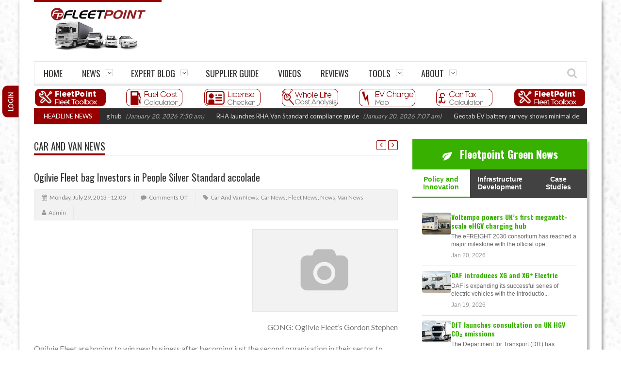

--- FILE ---
content_type: text/html; charset=UTF-8
request_url: https://www.fleetpoint.org/fleet-industry-news/news-by-date/ogilvie-fleet-bag-investors-in-people-silver-standard-accolade/
body_size: 21841
content:
<!DOCTYPE html>
<!--[if IE 7]><html class="ie ie7" lang="en-GB"><![endif]-->
<!--[if IE 8]><html class="ie ie8" lang="en-GB"><![endif]-->
<!--[if !(IE 7) | !(IE 8)  ]><!--><html lang="en-GB"><!--<![endif]-->
<head>
    <meta charset="UTF-8" />

	<link rel="pingback" href="https://www.fleetpoint.org/xmlrpc.php" />

			<meta name="viewport" content="width=device-width, initial-scale=1.0, minimum-scale=1.0, maximum-scale=1.0, user-scalable=no">
	
	<meta name="google-site-verification" content="DyePZQoVgQKfzWzqfGumoY_vvhqQ-bNuSULANNkeGn8" />

	
	
			<link rel="shortcut icon" href="https://www.fleetpoint.org/images/FP-LOGO.png" type="image/x-icon" />
	
			<!-- For iPhone -->
		<link rel="apple-touch-icon-precomposed" href="https://www.fleetpoint.org/images/FP-LOGO.png">
	
			<!-- For iPhone 4 Retina display -->
		<link rel="apple-touch-icon-precomposed" sizes="114x114" href="https://www.fleetpoint.org/images/FP-LOGO.png">
	
			<!-- For iPad -->
		<link rel="apple-touch-icon-precomposed" sizes="72x72" href="https://www.fleetpoint.org/images/FP-LOGO.png">
	
			<!-- For iPad Retina display -->
		<link rel="apple-touch-icon-precomposed" sizes="144x144" href="https://www.fleetpoint.org/images/FP-LOGO.png">
		<!-- <script async src='https://pagead2.googlesyndication.com/pagead/js/adsbygoogle.js?client=ca-pub-8962598563487266'
     crossorigin='anonymous'></script> -->
	<meta name='robots' content='index, follow, max-image-preview:large, max-snippet:-1, max-video-preview:-1' />

	<!-- This site is optimized with the Yoast SEO plugin v19.3 - https://yoast.com/wordpress/plugins/seo/ -->
	<title>Ogilvie Fleet bag Investors in People Silver Standard accolade - FleetPoint</title>
	<link rel="canonical" href="https://www.fleetpoint.org/fleet-industry-news/news-by-date/ogilvie-fleet-bag-investors-in-people-silver-standard-accolade/" />
	<meta property="og:locale" content="en_GB" />
	<meta property="og:type" content="article" />
	<meta property="og:title" content="Ogilvie Fleet bag Investors in People Silver Standard accolade - FleetPoint" />
	<meta property="og:description" content="Business become just the second in their sector to gain the coveted accreditation" />
	<meta property="og:url" content="https://www.fleetpoint.org/fleet-industry-news/news-by-date/ogilvie-fleet-bag-investors-in-people-silver-standard-accolade/" />
	<meta property="og:site_name" content="FleetPoint" />
	<meta property="article:published_time" content="2013-07-29T12:00:38+00:00" />
	<meta property="article:modified_time" content="2013-07-29T10:56:04+00:00" />
	<meta property="og:image" content="https://www.fleetpoint.org/wp-content/themes/orion/images/search-thumb.png" />
	<meta name="author" content="admin" />
	<meta name="twitter:label1" content="Written by" />
	<meta name="twitter:data1" content="admin" />
	<meta name="twitter:label2" content="Estimated reading time" />
	<meta name="twitter:data2" content="2 minutes" />
	<script type="application/ld+json" class="yoast-schema-graph">{"@context":"https://schema.org","@graph":[{"@type":"WebSite","@id":"https://www.fleetpoint.org/#website","url":"https://www.fleetpoint.org/","name":"FleetPoint","description":"","potentialAction":[{"@type":"SearchAction","target":{"@type":"EntryPoint","urlTemplate":"https://www.fleetpoint.org/?s={search_term_string}"},"query-input":"required name=search_term_string"}],"inLanguage":"en-GB"},{"@type":"ImageObject","inLanguage":"en-GB","@id":"https://www.fleetpoint.org/fleet-industry-news/news-by-date/ogilvie-fleet-bag-investors-in-people-silver-standard-accolade/#primaryimage","url":"https://www.fleetpoint.org/wp-content/themes/orion/images/search-thumb.png","contentUrl":"https://www.fleetpoint.org/wp-content/themes/orion/images/search-thumb.png"},{"@type":"WebPage","@id":"https://www.fleetpoint.org/fleet-industry-news/news-by-date/ogilvie-fleet-bag-investors-in-people-silver-standard-accolade/","url":"https://www.fleetpoint.org/fleet-industry-news/news-by-date/ogilvie-fleet-bag-investors-in-people-silver-standard-accolade/","name":"Ogilvie Fleet bag Investors in People Silver Standard accolade - FleetPoint","isPartOf":{"@id":"https://www.fleetpoint.org/#website"},"primaryImageOfPage":{"@id":"https://www.fleetpoint.org/fleet-industry-news/news-by-date/ogilvie-fleet-bag-investors-in-people-silver-standard-accolade/#primaryimage"},"datePublished":"2013-07-29T12:00:38+00:00","dateModified":"2013-07-29T10:56:04+00:00","author":{"@id":"https://www.fleetpoint.org/#/schema/person/351a57ea48396cbe940792616ef43b02"},"breadcrumb":{"@id":"https://www.fleetpoint.org/fleet-industry-news/news-by-date/ogilvie-fleet-bag-investors-in-people-silver-standard-accolade/#breadcrumb"},"inLanguage":"en-GB","potentialAction":[{"@type":"ReadAction","target":["https://www.fleetpoint.org/fleet-industry-news/news-by-date/ogilvie-fleet-bag-investors-in-people-silver-standard-accolade/"]}]},{"@type":"BreadcrumbList","@id":"https://www.fleetpoint.org/fleet-industry-news/news-by-date/ogilvie-fleet-bag-investors-in-people-silver-standard-accolade/#breadcrumb","itemListElement":[{"@type":"ListItem","position":1,"name":"Home","item":"https://www.fleetpoint.org/"},{"@type":"ListItem","position":2,"name":"Fleet News","item":"https://www.fleetpoint.org/fleet-news-2/"},{"@type":"ListItem","position":3,"name":"Ogilvie Fleet bag Investors in People Silver Standard accolade"}]},{"@type":"Person","@id":"https://www.fleetpoint.org/#/schema/person/351a57ea48396cbe940792616ef43b02","name":"admin"}]}</script>
	<!-- / Yoast SEO plugin. -->


<link rel='dns-prefetch' href='//ajax.googleapis.com' />
<link rel='dns-prefetch' href='//www.fleetpoint.org' />
<link rel='dns-prefetch' href='//www.googletagmanager.com' />
<link rel='dns-prefetch' href='//fonts.googleapis.com' />
<link rel='dns-prefetch' href='//s.w.org' />
<link rel="alternate" type="application/rss+xml" title="FleetPoint &raquo; Feed" href="https://www.fleetpoint.org/feed/" />
<link rel="alternate" type="application/rss+xml" title="FleetPoint &raquo; Comments Feed" href="https://www.fleetpoint.org/comments/feed/" />
<script type="text/javascript">
window._wpemojiSettings = {"baseUrl":"https:\/\/s.w.org\/images\/core\/emoji\/13.1.0\/72x72\/","ext":".png","svgUrl":"https:\/\/s.w.org\/images\/core\/emoji\/13.1.0\/svg\/","svgExt":".svg","source":{"concatemoji":"https:\/\/www.fleetpoint.org\/wp-includes\/js\/wp-emoji-release.min.js"}};
/*! This file is auto-generated */
!function(e,a,t){var n,r,o,i=a.createElement("canvas"),p=i.getContext&&i.getContext("2d");function s(e,t){var a=String.fromCharCode;p.clearRect(0,0,i.width,i.height),p.fillText(a.apply(this,e),0,0);e=i.toDataURL();return p.clearRect(0,0,i.width,i.height),p.fillText(a.apply(this,t),0,0),e===i.toDataURL()}function c(e){var t=a.createElement("script");t.src=e,t.defer=t.type="text/javascript",a.getElementsByTagName("head")[0].appendChild(t)}for(o=Array("flag","emoji"),t.supports={everything:!0,everythingExceptFlag:!0},r=0;r<o.length;r++)t.supports[o[r]]=function(e){if(!p||!p.fillText)return!1;switch(p.textBaseline="top",p.font="600 32px Arial",e){case"flag":return s([127987,65039,8205,9895,65039],[127987,65039,8203,9895,65039])?!1:!s([55356,56826,55356,56819],[55356,56826,8203,55356,56819])&&!s([55356,57332,56128,56423,56128,56418,56128,56421,56128,56430,56128,56423,56128,56447],[55356,57332,8203,56128,56423,8203,56128,56418,8203,56128,56421,8203,56128,56430,8203,56128,56423,8203,56128,56447]);case"emoji":return!s([10084,65039,8205,55357,56613],[10084,65039,8203,55357,56613])}return!1}(o[r]),t.supports.everything=t.supports.everything&&t.supports[o[r]],"flag"!==o[r]&&(t.supports.everythingExceptFlag=t.supports.everythingExceptFlag&&t.supports[o[r]]);t.supports.everythingExceptFlag=t.supports.everythingExceptFlag&&!t.supports.flag,t.DOMReady=!1,t.readyCallback=function(){t.DOMReady=!0},t.supports.everything||(n=function(){t.readyCallback()},a.addEventListener?(a.addEventListener("DOMContentLoaded",n,!1),e.addEventListener("load",n,!1)):(e.attachEvent("onload",n),a.attachEvent("onreadystatechange",function(){"complete"===a.readyState&&t.readyCallback()})),(n=t.source||{}).concatemoji?c(n.concatemoji):n.wpemoji&&n.twemoji&&(c(n.twemoji),c(n.wpemoji)))}(window,document,window._wpemojiSettings);
</script>
<style type="text/css">
img.wp-smiley,
img.emoji {
	display: inline !important;
	border: none !important;
	box-shadow: none !important;
	height: 1em !important;
	width: 1em !important;
	margin: 0 0.07em !important;
	vertical-align: -0.1em !important;
	background: none !important;
	padding: 0 !important;
}
</style>
	<link rel='stylesheet' id='wp-block-library-css'  href='https://www.fleetpoint.org/wp-includes/css/dist/block-library/style.min.css' type='text/css' media='all' />
<style id='global-styles-inline-css' type='text/css'>
body{--wp--preset--color--black: #000000;--wp--preset--color--cyan-bluish-gray: #abb8c3;--wp--preset--color--white: #ffffff;--wp--preset--color--pale-pink: #f78da7;--wp--preset--color--vivid-red: #cf2e2e;--wp--preset--color--luminous-vivid-orange: #ff6900;--wp--preset--color--luminous-vivid-amber: #fcb900;--wp--preset--color--light-green-cyan: #7bdcb5;--wp--preset--color--vivid-green-cyan: #00d084;--wp--preset--color--pale-cyan-blue: #8ed1fc;--wp--preset--color--vivid-cyan-blue: #0693e3;--wp--preset--color--vivid-purple: #9b51e0;--wp--preset--gradient--vivid-cyan-blue-to-vivid-purple: linear-gradient(135deg,rgba(6,147,227,1) 0%,rgb(155,81,224) 100%);--wp--preset--gradient--light-green-cyan-to-vivid-green-cyan: linear-gradient(135deg,rgb(122,220,180) 0%,rgb(0,208,130) 100%);--wp--preset--gradient--luminous-vivid-amber-to-luminous-vivid-orange: linear-gradient(135deg,rgba(252,185,0,1) 0%,rgba(255,105,0,1) 100%);--wp--preset--gradient--luminous-vivid-orange-to-vivid-red: linear-gradient(135deg,rgba(255,105,0,1) 0%,rgb(207,46,46) 100%);--wp--preset--gradient--very-light-gray-to-cyan-bluish-gray: linear-gradient(135deg,rgb(238,238,238) 0%,rgb(169,184,195) 100%);--wp--preset--gradient--cool-to-warm-spectrum: linear-gradient(135deg,rgb(74,234,220) 0%,rgb(151,120,209) 20%,rgb(207,42,186) 40%,rgb(238,44,130) 60%,rgb(251,105,98) 80%,rgb(254,248,76) 100%);--wp--preset--gradient--blush-light-purple: linear-gradient(135deg,rgb(255,206,236) 0%,rgb(152,150,240) 100%);--wp--preset--gradient--blush-bordeaux: linear-gradient(135deg,rgb(254,205,165) 0%,rgb(254,45,45) 50%,rgb(107,0,62) 100%);--wp--preset--gradient--luminous-dusk: linear-gradient(135deg,rgb(255,203,112) 0%,rgb(199,81,192) 50%,rgb(65,88,208) 100%);--wp--preset--gradient--pale-ocean: linear-gradient(135deg,rgb(255,245,203) 0%,rgb(182,227,212) 50%,rgb(51,167,181) 100%);--wp--preset--gradient--electric-grass: linear-gradient(135deg,rgb(202,248,128) 0%,rgb(113,206,126) 100%);--wp--preset--gradient--midnight: linear-gradient(135deg,rgb(2,3,129) 0%,rgb(40,116,252) 100%);--wp--preset--duotone--dark-grayscale: url('#wp-duotone-dark-grayscale');--wp--preset--duotone--grayscale: url('#wp-duotone-grayscale');--wp--preset--duotone--purple-yellow: url('#wp-duotone-purple-yellow');--wp--preset--duotone--blue-red: url('#wp-duotone-blue-red');--wp--preset--duotone--midnight: url('#wp-duotone-midnight');--wp--preset--duotone--magenta-yellow: url('#wp-duotone-magenta-yellow');--wp--preset--duotone--purple-green: url('#wp-duotone-purple-green');--wp--preset--duotone--blue-orange: url('#wp-duotone-blue-orange');--wp--preset--font-size--small: 13px;--wp--preset--font-size--medium: 20px;--wp--preset--font-size--large: 36px;--wp--preset--font-size--x-large: 42px;}.has-black-color{color: var(--wp--preset--color--black) !important;}.has-cyan-bluish-gray-color{color: var(--wp--preset--color--cyan-bluish-gray) !important;}.has-white-color{color: var(--wp--preset--color--white) !important;}.has-pale-pink-color{color: var(--wp--preset--color--pale-pink) !important;}.has-vivid-red-color{color: var(--wp--preset--color--vivid-red) !important;}.has-luminous-vivid-orange-color{color: var(--wp--preset--color--luminous-vivid-orange) !important;}.has-luminous-vivid-amber-color{color: var(--wp--preset--color--luminous-vivid-amber) !important;}.has-light-green-cyan-color{color: var(--wp--preset--color--light-green-cyan) !important;}.has-vivid-green-cyan-color{color: var(--wp--preset--color--vivid-green-cyan) !important;}.has-pale-cyan-blue-color{color: var(--wp--preset--color--pale-cyan-blue) !important;}.has-vivid-cyan-blue-color{color: var(--wp--preset--color--vivid-cyan-blue) !important;}.has-vivid-purple-color{color: var(--wp--preset--color--vivid-purple) !important;}.has-black-background-color{background-color: var(--wp--preset--color--black) !important;}.has-cyan-bluish-gray-background-color{background-color: var(--wp--preset--color--cyan-bluish-gray) !important;}.has-white-background-color{background-color: var(--wp--preset--color--white) !important;}.has-pale-pink-background-color{background-color: var(--wp--preset--color--pale-pink) !important;}.has-vivid-red-background-color{background-color: var(--wp--preset--color--vivid-red) !important;}.has-luminous-vivid-orange-background-color{background-color: var(--wp--preset--color--luminous-vivid-orange) !important;}.has-luminous-vivid-amber-background-color{background-color: var(--wp--preset--color--luminous-vivid-amber) !important;}.has-light-green-cyan-background-color{background-color: var(--wp--preset--color--light-green-cyan) !important;}.has-vivid-green-cyan-background-color{background-color: var(--wp--preset--color--vivid-green-cyan) !important;}.has-pale-cyan-blue-background-color{background-color: var(--wp--preset--color--pale-cyan-blue) !important;}.has-vivid-cyan-blue-background-color{background-color: var(--wp--preset--color--vivid-cyan-blue) !important;}.has-vivid-purple-background-color{background-color: var(--wp--preset--color--vivid-purple) !important;}.has-black-border-color{border-color: var(--wp--preset--color--black) !important;}.has-cyan-bluish-gray-border-color{border-color: var(--wp--preset--color--cyan-bluish-gray) !important;}.has-white-border-color{border-color: var(--wp--preset--color--white) !important;}.has-pale-pink-border-color{border-color: var(--wp--preset--color--pale-pink) !important;}.has-vivid-red-border-color{border-color: var(--wp--preset--color--vivid-red) !important;}.has-luminous-vivid-orange-border-color{border-color: var(--wp--preset--color--luminous-vivid-orange) !important;}.has-luminous-vivid-amber-border-color{border-color: var(--wp--preset--color--luminous-vivid-amber) !important;}.has-light-green-cyan-border-color{border-color: var(--wp--preset--color--light-green-cyan) !important;}.has-vivid-green-cyan-border-color{border-color: var(--wp--preset--color--vivid-green-cyan) !important;}.has-pale-cyan-blue-border-color{border-color: var(--wp--preset--color--pale-cyan-blue) !important;}.has-vivid-cyan-blue-border-color{border-color: var(--wp--preset--color--vivid-cyan-blue) !important;}.has-vivid-purple-border-color{border-color: var(--wp--preset--color--vivid-purple) !important;}.has-vivid-cyan-blue-to-vivid-purple-gradient-background{background: var(--wp--preset--gradient--vivid-cyan-blue-to-vivid-purple) !important;}.has-light-green-cyan-to-vivid-green-cyan-gradient-background{background: var(--wp--preset--gradient--light-green-cyan-to-vivid-green-cyan) !important;}.has-luminous-vivid-amber-to-luminous-vivid-orange-gradient-background{background: var(--wp--preset--gradient--luminous-vivid-amber-to-luminous-vivid-orange) !important;}.has-luminous-vivid-orange-to-vivid-red-gradient-background{background: var(--wp--preset--gradient--luminous-vivid-orange-to-vivid-red) !important;}.has-very-light-gray-to-cyan-bluish-gray-gradient-background{background: var(--wp--preset--gradient--very-light-gray-to-cyan-bluish-gray) !important;}.has-cool-to-warm-spectrum-gradient-background{background: var(--wp--preset--gradient--cool-to-warm-spectrum) !important;}.has-blush-light-purple-gradient-background{background: var(--wp--preset--gradient--blush-light-purple) !important;}.has-blush-bordeaux-gradient-background{background: var(--wp--preset--gradient--blush-bordeaux) !important;}.has-luminous-dusk-gradient-background{background: var(--wp--preset--gradient--luminous-dusk) !important;}.has-pale-ocean-gradient-background{background: var(--wp--preset--gradient--pale-ocean) !important;}.has-electric-grass-gradient-background{background: var(--wp--preset--gradient--electric-grass) !important;}.has-midnight-gradient-background{background: var(--wp--preset--gradient--midnight) !important;}.has-small-font-size{font-size: var(--wp--preset--font-size--small) !important;}.has-medium-font-size{font-size: var(--wp--preset--font-size--medium) !important;}.has-large-font-size{font-size: var(--wp--preset--font-size--large) !important;}.has-x-large-font-size{font-size: var(--wp--preset--font-size--x-large) !important;}
</style>
<link rel='stylesheet' id='parent-style-css'  href='https://www.fleetpoint.org/wp-content/themes/orion/style.css' type='text/css' media='all' />
<link rel='stylesheet' id='wlclite-styles-css'  href='https://www.fleetpoint.org/wp-content/themes/orion-child/wlclite/static/css/main.bcb317df.css' type='text/css' media='all' />
<link rel='stylesheet' id='style-css'  href='https://www.fleetpoint.org/wp-content/themes/orion-child/style.css' type='text/css' media='all' />
<link rel='stylesheet' id='responsive-css'  href='https://www.fleetpoint.org/wp-content/themes/orion/css/responsive.css' type='text/css' media='all' />
<link rel='stylesheet' id='google_fonts-css'  href='//fonts.googleapis.com/css?family=Lato%7COswald%7COswald%3A400%2C400italic%2C700%2C700italic&#038;subset=latin%2Cgreek-ext%2Ccyrillic%2Clatin-ext%2Cgreek%2Ccyrillic-ext%2Cvietnamese&#038;ver=5.9.11' type='text/css' media='all' />

<!-- Google tag (gtag.js) snippet added by Site Kit -->
<!-- Google Analytics snippet added by Site Kit -->
<script type='text/javascript' src='https://www.googletagmanager.com/gtag/js?id=GT-NFXGSCQ' id='google_gtagjs-js' async></script>
<script type='text/javascript' id='google_gtagjs-js-after'>
window.dataLayer = window.dataLayer || [];function gtag(){dataLayer.push(arguments);}
gtag("set","linker",{"domains":["www.fleetpoint.org"]});
gtag("js", new Date());
gtag("set", "developer_id.dZTNiMT", true);
gtag("config", "GT-NFXGSCQ");
</script>
<link rel="https://api.w.org/" href="https://www.fleetpoint.org/wp-json/" /><link rel="alternate" type="application/json" href="https://www.fleetpoint.org/wp-json/wp/v2/posts/4176" /><link rel="EditURI" type="application/rsd+xml" title="RSD" href="https://www.fleetpoint.org/xmlrpc.php?rsd" />
<link rel="wlwmanifest" type="application/wlwmanifest+xml" href="https://www.fleetpoint.org/wp-includes/wlwmanifest.xml" /> 
<meta name="generator" content="WordPress 5.9.11" />
<link rel='shortlink' href='https://www.fleetpoint.org/?p=4176' />
<link rel="alternate" type="application/json+oembed" href="https://www.fleetpoint.org/wp-json/oembed/1.0/embed?url=https%3A%2F%2Fwww.fleetpoint.org%2Ffleet-industry-news%2Fnews-by-date%2Fogilvie-fleet-bag-investors-in-people-silver-standard-accolade%2F" />
<link rel="alternate" type="text/xml+oembed" href="https://www.fleetpoint.org/wp-json/oembed/1.0/embed?url=https%3A%2F%2Fwww.fleetpoint.org%2Ffleet-industry-news%2Fnews-by-date%2Fogilvie-fleet-bag-investors-in-people-silver-standard-accolade%2F&#038;format=xml" />
<meta name="generator" content="Site Kit by Google 1.160.1" /><script src="https://www.google.com/recaptcha/api.js"></script>
		<script type="text/javascript">
			var onloadCallback = function() {
				grecaptcha.render("captcha", {"sitekey" : "6Lcrc4sUAAAAAGH4Y0zpg0BeH1rnhcs4aT1Zh2ex"});
			};
		</script><!--GOOGLE Analytics tracking code-->         
         <script>
            (function (i, s, o, g, r, a, m) {
                i['GoogleAnalyticsObject'] = r;
                i[r] = i[r] || function () {
                    (i[r].q = i[r].q || []).push(arguments)
                }, i[r].l = 1 * new Date();
                a = s.createElement(o),
                        m = s.getElementsByTagName(o)[0];
                a.async = 1;
                a.src = g;
                m.parentNode.insertBefore(a, m)
            })(window, document, 'script', '//www.google-analytics.com/analytics.js', 'ga');

            ga('create', 'UA-16457337-9', 'auto');
            ga('require', 'displayfeatures');
            ga('send', 'pageview');
        </script>
<script type='text/javascript'>
/* <![CDATA[ */
var taqyeem = {"ajaxurl":"https://www.fleetpoint.org/wp-admin/admin-ajax.php" , "your_rating":"Your Rating :"};
/* ]]> */
</script>

	<!--[if IE]>
		<meta http-equiv="X-UA-Compatible" content="IE=9; IE=8; IE=EmulateIE8; IE=EDGE" />
		<script src="https://www.fleetpoint.org/wp-content/themes/orion/js/html5.js"></script>
	<![endif]-->
	<!--[if IE 8]>
		<link rel="stylesheet" href="https://www.fleetpoint.org/wp-content/themes/orion/css/ie8.css" />
	<![endif]-->
	<style type="text/css" media="screen">
		::-moz-selection {background:#000; color:#fff;}
		::selection {background:#000; color:#fff;}
		
				h1, h2, h3, h4, h5, h6, .headersearch .search-box input[type=text],
		.widget_calendar table#wp-calendar caption,
		input#submit, button[type="submit"], input[type="submit"],
		.etabs li a, .caption-carousel .title, .dropcap
		{
							font-family:'Oswald', Arial, Helvetica, sans-serif;
				font-weight: normal;

					}

		.flexmenu a, .noMainmenu
		{
							font-family:'Oswald', Arial, Helvetica, sans-serif;
				font-weight: normal;

					}

		body, .flexmenu.fm-lg>ul>li>ul>li a, textarea, .review-item h5, .review-post .title h5
		{
							font:13px/21px 'Lato', Arial, Helvetica, sans-serif;

					}

				body {
			background-color:#ffffff;
			background-image:url(https://www.fleetpoint.org/wp-content/uploads/2019/01/wet_snow.png);
			background-repeat:repeat;
			background-attachment:fixed;
		}
		
		.header-logo a, .header-adds a{
			line-height:120px;
		}
		.line-head, .etabs li a:hover, .etabs li.active a,
		.widgettitle, .widgettitle:before,
		.pagination .pagi.current,
		.footerwidgettitle,
		.about-social li a,
		.owl_carousel .owl-controls.clickable .owl-buttons div:hover,
		.comment-navigation div a:hover,
		.single-nav a:hover,
		.review-final-score,
		.review-percentage .review-item .bar,
		input#submit, button[type="submit"], input[type="submit"],
		.single-tags h5, .edit-link a:hover,
		.dropcap.style1,
		.wpb_content_element .wpb_tabs_nav li,
		.counter-button,
		.tagcloud a span,
		.more-block:hover a, .more-block:hover .format,
		#back-top a
		{
			background-color:#960000;
		}
		a:hover,
		a h1:hover, a h2:hover, a h3:hover, a h4:hover, a h5:hover, a h6:hover,
		.lists-category li a:hover,
		.lists-category .all-category,
		.lists-category .all-category a,
		.detailholder.medium .detailmeta a:hover,
		.counter-desc .count:hover,
		.about-social li a:hover,
		.owl_carousel .owl-controls .owl-buttons div,
		.comment-navigation div a,
		.single-nav a,
		.pagination .pagi,
		.single-tags .tags a:hover,
		.author-title-social .author-social a:hover,
		input#submit:hover,
		button[type="submit"]:hover,
		input[type="submit"]:hover,
		.headersearch-button i:hover,
		.single-content a,
		.dropcap.style2,
		.dropcap.style3,
		.dropcap.style4	{
			color:#960000;
		}
		.block-title h4, block-title h1, .comment-reply-title span, .footer, .footer-wrap.dark .footer{
			border-bottom-color:#960000;
		}
		.etabs li.active{
			border-top-color:#960000;
		}
		.single-content blockquote{
			border-left-color:#960000;
		}
		.about-social li a,
		.pagination .pagi.current,
		.owl_carousel .owl-controls .owl-buttons div,
		.comment-navigation div a,
		.single-nav a,
		.pagination .pagi,
		input#submit, button[type="submit"], input[type="submit"],
		.dropcap.style1,
		.dropcap.style2,
		.dropcap.style4,
		.wpb_content_element .wpb_tabs_nav li,
		.counter-button,
		.more-block:hover a, .more-block:hover .format{
			border-color:#960000;
		}

		.ticker-wrap{
			background-color:#960000;
		}

		.mediaholder .point-final-score
		{
			background-color:#960000;
		}
			</style>
<!--[if lte IE 9]><link rel="stylesheet" type="text/css" href="https://www.fleetpoint.org/wp-content/plugins/js_composer/assets/css/vc_lte_ie9.min.css" media="screen"><![endif]--><noscript><style type="text/css"> .wpb_animate_when_almost_visible { opacity: 1; }</style></noscript><style id="wpforms-css-vars-root">
				:root {
					--wpforms-field-border-radius: 3px;
--wpforms-field-background-color: #ffffff;
--wpforms-field-border-color: rgba( 0, 0, 0, 0.25 );
--wpforms-field-text-color: rgba( 0, 0, 0, 0.7 );
--wpforms-label-color: rgba( 0, 0, 0, 0.85 );
--wpforms-label-sublabel-color: rgba( 0, 0, 0, 0.55 );
--wpforms-label-error-color: #d63637;
--wpforms-button-border-radius: 3px;
--wpforms-button-background-color: #066aab;
--wpforms-button-text-color: #ffffff;
--wpforms-page-break-color: #066aab;
--wpforms-field-size-input-height: 43px;
--wpforms-field-size-input-spacing: 15px;
--wpforms-field-size-font-size: 16px;
--wpforms-field-size-line-height: 19px;
--wpforms-field-size-padding-h: 14px;
--wpforms-field-size-checkbox-size: 16px;
--wpforms-field-size-sublabel-spacing: 5px;
--wpforms-field-size-icon-size: 1;
--wpforms-label-size-font-size: 16px;
--wpforms-label-size-line-height: 19px;
--wpforms-label-size-sublabel-font-size: 14px;
--wpforms-label-size-sublabel-line-height: 17px;
--wpforms-button-size-font-size: 17px;
--wpforms-button-size-height: 41px;
--wpforms-button-size-padding-h: 15px;
--wpforms-button-size-margin-top: 10px;

				}
			</style></head>

<body class="post-template-default single single-post postid-4176 single-format-standard wpb-js-composer js-comp-ver-5.2.1 vc_responsive" itemscope="itemscope" itemtype="https://schema.org/WebPage">
		<div id="fb-root"></div>
	<script>
		(function(d, s, id) {
			var js, fjs = d.getElementsByTagName(s)[0];
			if (d.getElementById(id)) return;
			js = d.createElement(s); js.id = id;
			js.src = "//connect.facebook.net/en_US/sdk.js#xfbml=1102226266616709&version=v2.0";
			fjs.parentNode.insertBefore(js, fjs);
		}(document, 'script', 'facebook-jssdk'));
	</script>
<div class="section-wrap boxed">
		<!-- SECTION HEADER -->
		<div class="header-wrap clearfix">
			<div class="container">
				<div class="header row-fluid clearfix">
					
					<!-- Header Logo-->
					<div class="header-logo span3">
												<a href="https://www.fleetpoint.org">
							<span class="line-head"></span>							<img class="logo-img" src="https://www.fleetpoint.org/wp-content/uploads/2020/03/fleetpoint-standard.png" alt="FleetPoint" width="213" height="87" data-logoretina="https://www.fleetpoint.org/wp-content/uploads/2020/03/fleetpoint-retina.png"/>
						</a>
					</div>

			
					
					<div id="topad1233333"><a href="https://assetalliancegroup.co.uk/special-offers/#rigidoffer" target="_blank">
<center><img src="" width="65%" style="margin-top:5px"></center>
</a></div>
				</div>
			</div>
						<div class="navigation" data-sticky="yes">
				<div class="container">
					<div class="row-fluid">
						<div class="span12">
							<!-- Header Navigation -->
							<nav class="nav-container clearfix" itemscope="itemscope" itemtype="https://schema.org/SiteNavigationElement">
								<div class="fm-button">
									<span class="fm-bar"></span>
									<span class="fm-bar"></span>
									<span class="fm-bar"></span>
								</div>
								<div class="nav-wrap flexmenu fm-lg" data-res="yes">
									<ul id="main_menu" class="menu"><li id="menu-item-222" class="menu-item menu-item-type-post_type menu-item-object-page menu-item-home menu-item-222"><a href="https://www.fleetpoint.org/">Home</a></li>
<li id="menu-item-16583" class="menu-item menu-item-type-post_type menu-item-object-page menu-item-has-children menu-item-16583"><a href="https://www.fleetpoint.org/news/">News</a>
<ul class="sub-menu">
	<li id="menu-item-390" class="menu-item menu-item-type-post_type menu-item-object-page menu-item-390"><a href="https://www.fleetpoint.org/fleet-news-2/news-by-date/">Latest News</a></li>
	<li id="menu-item-7341" class="menu-item menu-item-type-post_type menu-item-object-page menu-item-has-children menu-item-7341"><a href="https://www.fleetpoint.org/news-by-subject/">News by Subject</a>
	<ul class="sub-menu">
		<li id="menu-item-2948" class="menu-item menu-item-type-taxonomy menu-item-object-category menu-item-2948"><a href="https://www.fleetpoint.org/fleet-information/economic-news/">Economic</a></li>
		<li id="menu-item-2949" class="menu-item menu-item-type-taxonomy menu-item-object-category menu-item-2949"><a href="https://www.fleetpoint.org/fleet-information/environment-news/">Environmental</a></li>
		<li id="menu-item-2950" class="menu-item menu-item-type-taxonomy menu-item-object-category current-post-ancestor current-menu-parent current-post-parent menu-item-2950"><a href="https://www.fleetpoint.org/fleet-information/fleet-industry-news/">Fleet Industry</a></li>
		<li id="menu-item-2951" class="menu-item menu-item-type-taxonomy menu-item-object-category menu-item-2951"><a href="https://www.fleetpoint.org/fleet-information/general-fleet-news/">General Motoring</a></li>
		<li id="menu-item-2953" class="menu-item menu-item-type-taxonomy menu-item-object-category menu-item-2953"><a href="https://www.fleetpoint.org/fleet-information/manufacturer-news/">Manufacturing</a></li>
		<li id="menu-item-2955" class="menu-item menu-item-type-taxonomy menu-item-object-category menu-item-2955"><a href="https://www.fleetpoint.org/fleet-information/people-news/">People</a></li>
		<li id="menu-item-2956" class="menu-item menu-item-type-taxonomy menu-item-object-category menu-item-2956"><a href="https://www.fleetpoint.org/fleet-information/technology-news/">Science and Technology</a></li>
	</ul>
</li>
	<li id="menu-item-7340" class="menu-item menu-item-type-post_type menu-item-object-page menu-item-has-children menu-item-7340"><a href="https://www.fleetpoint.org/news-by-vehicle/">News by Vehicle</a>
	<ul class="sub-menu">
		<li id="menu-item-2957" class="menu-item menu-item-type-taxonomy menu-item-object-category menu-item-2957"><a href="https://www.fleetpoint.org/fleet-information/hgv-and-bus-news/bus-2/">Bus and Coach</a></li>
		<li id="menu-item-2958" class="menu-item menu-item-type-taxonomy menu-item-object-category current-post-ancestor current-menu-parent current-post-parent menu-item-2958"><a href="https://www.fleetpoint.org/fleet-information/carandvannews/car/">Car</a></li>
		<li id="menu-item-2959" class="menu-item menu-item-type-taxonomy menu-item-object-category menu-item-2959"><a href="https://www.fleetpoint.org/fleet-information/hgv-and-bus-news/hgv-news/">Truck</a></li>
		<li id="menu-item-2960" class="menu-item menu-item-type-taxonomy menu-item-object-category current-post-ancestor current-menu-parent current-post-parent menu-item-2960"><a href="https://www.fleetpoint.org/fleet-information/carandvannews/van-news/">Van</a></li>
	</ul>
</li>
</ul>
</li>
<li id="menu-item-16420" class="menu-item menu-item-type-post_type menu-item-object-page menu-item-has-children menu-item-16420"><a href="https://www.fleetpoint.org/expert-blog/">Expert Blog</a>
<ul class="sub-menu">
	<li id="menu-item-8829" class="menu-item menu-item-type-taxonomy menu-item-object-category menu-item-8829"><a href="https://www.fleetpoint.org/fleet-information/expertblog/">Latest Expert Blogs</a></li>
	<li id="menu-item-54933" class="menu-item menu-item-type-taxonomy menu-item-object-category menu-item-54933"><a href="https://www.fleetpoint.org/fleet-information/expert-bio/">Our Experts</a></li>
</ul>
</li>
<li id="menu-item-9072" class="menu-item menu-item-type-post_type menu-item-object-page menu-item-9072"><a href="https://www.fleetpoint.org/fleet-directory/">Supplier Guide</a></li>
<li id="menu-item-22523" class="menu-item menu-item-type-post_type menu-item-object-page menu-item-22523"><a href="https://www.fleetpoint.org/videos/">Videos</a></li>
<li id="menu-item-54966" class="menu-item menu-item-type-post_type menu-item-object-page menu-item-54966"><a href="https://www.fleetpoint.org/new-cars/">Reviews</a></li>
<li id="menu-item-55264" class="menu-item menu-item-type-custom menu-item-object-custom menu-item-has-children menu-item-55264"><a href="#">Tools</a>
<ul class="sub-menu">
	<li id="menu-item-49015" class="menu-item menu-item-type-post_type menu-item-object-page menu-item-49015"><a href="https://www.fleetpoint.org/tools/driving-licence-checking-tool/">Driving Licence Checking Tool</a></li>
	<li id="menu-item-24579" class="menu-item menu-item-type-post_type menu-item-object-page menu-item-24579"><a href="https://www.fleetpoint.org/tools/ev-charge-map/">EV Charge Map</a></li>
	<li id="menu-item-24581" class="menu-item menu-item-type-post_type menu-item-object-page menu-item-24581"><a href="https://www.fleetpoint.org/fuel-cost-calculator/">Fuel Cost Calculator</a></li>
	<li id="menu-item-90217" class="menu-item menu-item-type-post_type menu-item-object-page menu-item-90217"><a href="https://www.fleetpoint.org/whole-life-cost-calculator/">Whole Life Cost Calculator</a></li>
	<li id="menu-item-92037" class="menu-item menu-item-type-post_type menu-item-object-page menu-item-92037"><a href="https://www.fleetpoint.org/tools/ev-fuel-cost-calculator/">EV Fuel Cost Calculator</a></li>
</ul>
</li>
<li id="menu-item-11" class="menu-item menu-item-type-post_type menu-item-object-page menu-item-has-children menu-item-11"><a href="https://www.fleetpoint.org/about-fleetpoint/">About</a>
<ul class="sub-menu">
	<li id="menu-item-615" class="menu-item menu-item-type-post_type menu-item-object-page menu-item-615"><a href="https://www.fleetpoint.org/about-fleetpoint/media-pack/">Commercial Opportunities</a></li>
	<li id="menu-item-3713" class="menu-item menu-item-type-post_type menu-item-object-page menu-item-3713"><a href="https://www.fleetpoint.org/about-fleetpoint/content-opportunities/">Editorial Opportunities</a></li>
	<li id="menu-item-612" class="menu-item menu-item-type-post_type menu-item-object-page menu-item-612"><a href="https://www.fleetpoint.org/about-fleetpoint/">What is FleetPoint?</a></li>
	<li id="menu-item-16625" class="menu-item menu-item-type-post_type menu-item-object-page menu-item-16625"><a href="https://www.fleetpoint.org/contact-us/">Contact</a></li>
</ul>
</li>
</ul><div id="login-tab">LOGIN</div><div id="login-box">
        <form method="post" action="/account/login.php">
            <label>Email:</label>
            <input type="text" name="email" id="email-popup" />
            <label>Password:</label>
            <input type="password" name="password" />
            <div class="span4 top-05">
                <input type="hidden" name="flag" value="login" />
                <input type="submit" name="submit" value="Login" class="button" />
            </div>
            <div class="span8 top-05 right">
                <span class="fb-button" onclick="facebookLogin();">Login With Facebook</span>
            </div>
            <div class="span12 error-popup">
            </div>

            <div class="span6 bottom-05 top-05">
                <a href="/account/register.php">Register Here</a>
            </div>
            <div class="span6 bottom-05 top-05">
                <a href="/account/forgotten.php">Forgotten Password</a><br />
            </div>
        </form>
        </div>								</div>

								<a href="" class="headersearch-button"><i class="icon-search"></i></a>

								<div class="headersearch">
									<i class="icon-search bg"></i>
									<div class="search-box">
		<form action="https://www.fleetpoint.org" method="GET">
			<input type="text" name="s" id="s" value="Search Here and Press Enter ..." placeholder="Search Here and Press Enter ..." />
		</form>	      
</div>								</div>
							</nav>
						</div>
					</div>
				</div>
			</div>
						<div class="headlinenews">
				<div class="container">
					<div class="row-fluid">
						<div class="span12">
								<div class="ticker-wrap clearfix">
		<span class="titleticker">
			Headline News		</span>
		<div class="ticker_container">
			<div class="marquee-wrapper">
				<div class="marquee" id="marquee">
											<div class="marquee-list">
							<a href="https://www.fleetpoint.org/electric-vehicles-2/charging/charging-hubs/voltempo-powers-uks-first-megawatt-scale-ehgv-charging-hub/">Voltempo powers UK’s first megawatt-scale eHGV charging hub</a>
							<span>&#40;January 20, 2026 7:50 am&#41;</span>
						</div>
											<div class="marquee-list">
							<a href="https://www.fleetpoint.org/road-safety/rha-launches-rha-van-standard-compliance-guide/">RHA launches RHA Van Standard compliance guide</a>
							<span>&#40;January 20, 2026 7:07 am&#41;</span>
						</div>
											<div class="marquee-list">
							<a href="https://www.fleetpoint.org/electric-vehicles-2/battery/geotab-ev-battery-survey-shows-minimal-degradation/">Geotab EV battery survey shows minimal degradation</a>
							<span>&#40;January 19, 2026 9:35 am&#41;</span>
						</div>
											<div class="marquee-list">
							<a href="https://www.fleetpoint.org/iveco/iveco-invests-in-new-parts-distribution-centre/">IVECO invests in new Parts Distribution Centre</a>
							<span>&#40;January 19, 2026 7:18 am&#41;</span>
						</div>
											<div class="marquee-list">
							<a href="https://www.fleetpoint.org/renault-trucks/wordsworth-excavations-strengthens-its-heavy-haulage-fleet/">Wordsworth Excavations strengthens its heavy-haulage fleet</a>
							<span>&#40;January 19, 2026 7:07 am&#41;</span>
						</div>
									</div>
			</div>
			
		</div>
	</div>
						</div>
					</div>
				</div>
			</div>
					</div>
				<div class="container" itemprop="mainContentOfPage" itemscope="itemscope" itemtype="https://schema.org/Blog"> <div class="row-fluid">													<div id="post-4176" class="span8 single-page1 post-4176 post type-post status-publish format-standard hentry category-carandvannews category-car category-fleet-industry-news category-news-by-date category-van-news tag-belfast tag-birmingham tag-bronze tag-gold tag-gordon-stephen tag-investors-in-people tag-investors-in-people-silver-standard tag-ogilvie-fleet tag-paul-devoy tag-sheffield tag-silver tag-stirling" itemscope="itemscope" itemtype="https://schema.org/BlogPosting" itemprop="blogPost">							<!-- <div class="bannerRole" style="margin-bottom:1em;"><script async src="//pagead2.googlesyndication.com/pagead/js/adsbygoogle.js"></script><ins class="adsbygoogle"     style="display:block"     data-ad-client="ca-pub-8962598563487266"     data-ad-slot="9059048556"     data-ad-format="auto"     data-full-width-responsive="true"></ins><script>(adsbygoogle = window.adsbygoogle || []).push({});</script></div> -->															<div class="block-title clearfix">													<h4><a class="block-cat" href="https://www.fleetpoint.org/fleet-information/carandvannews/" title="Car and Van News">Car and Van News</a></h4>																		<div class="single-navs">							<div class="single-nav nav-prev">								<a href="https://www.fleetpoint.org/fleet-industry-news/news-by-date/bvrla-rental-industry-needs-clarity-on-driver-cpc-requirements/" rel="prev"><i class="icon-angle-left"></i></a>							</div>							<div class="single-nav nav-next">								<a href="https://www.fleetpoint.org/fleet-industry-news/news-by-date/personal-group-outsource-to-ge-capital-fleet-services/" rel="next"><i class="icon-angle-right"></i></a>							</div>						</div>											</div>																	<div class="single-media clearfix"></div>										<div class="single-title entry-title clearfix">				<h1 itemprop="headline">Ogilvie Fleet bag Investors in People Silver Standard accolade</h1>			</div>			<div class="hide-element">				<span rel="author" class="vcard author"><span class="fn">admin</span></span>				<time itemprop="dateCreated" class="meta-date updated"  datetime="2013-07-29T12:00:38+00:00">Jul 29, 2013</time>			</div>							<div class="single-meta clearfix">					<div class="date"><i class="icon-calendar"></i>Monday, July 29, 2013 - 12:00</div>					<div class="comments"><i class="icon-comment"></i>Comments off</div>					<!-- <div class="views"><i class="icon-eye-open"></i></div> -->					<div class="category"><i class="icon-tag"></i><a href="https://www.fleetpoint.org/fleet-information/carandvannews/" rel="category tag">Car and Van News</a>, <a href="https://www.fleetpoint.org/fleet-information/carandvannews/car/" rel="category tag">Car News</a>, <a href="https://www.fleetpoint.org/fleet-information/fleet-industry-news/" rel="category tag">Fleet News</a>, <a href="https://www.fleetpoint.org/fleet-information/fleet-industry-news/news-by-date/" rel="category tag">News</a>, <a href="https://www.fleetpoint.org/fleet-information/carandvannews/van-news/" rel="category tag">Van News</a></div>					<div class="author"><i class="icon-user"></i><a href="https://www.fleetpoint.org/author/admin/" title="Posts by admin" rel="author">admin</a></div>				</div>						<div class="single-content clearfix">				<div class="entry-content clearfix" itemprop="text"><div class="picture right"><img class="alignnone size-medium wp-image-4177" alt="GordonStephenOgilvieFleet" src="https://www.fleetpoint.org/wp-content/themes/orion/images/search-thumb.png" width="300" height="298" /></p>
<p>GONG: Ogilvie Fleet&#8217;s Gordon Stephen
</p></div>
<p>Ogilvie Fleet are hoping to win new business after becoming just the second organisation in their sector to gain Investors in People Silver Standard.</p>
<p>Many businesses achieve Investors in People accreditation, but only a select few gain Bronze, Silver or Gold status by meeting additional evidence requirements.</p>
<p>Ogilvie Fleet’s achievement follows multiple award wins, most notably for customer service.</p>
<p>Gordon Stephen, Managing Director of Ogilvie Fleet, said: “This really is a fantastic achievement, and like the customer service awards we keep winning, it makes me feel exceptionally proud of our company and tells me that we have managers and staff who are working together to provide excellence within our business.</p>
<p>“It is impossible to be a successful company offering a top quality service without motivated staff that feel valued and actually enjoy their work.</p>
<p>“I have always felt that we have a special company and this is further proof that we are getting things right most of the time.”</p>
<p>Ogilvie Fleet, who employ 65 people across offices in Belfast, Birmingham Sheffield and Stirling, first achieved Investors in People accreditation in 2001.</p>
<p>Mr Stephen added: “To deliver high quality customer service a business has to employ motivated staff.</p>
<p>“Gaining Investors in People Silver Standard means that our staff are motivated to go the extra mile because if they did not believe in the company or the management we would not have achieved the award.</p>
<p>“Employing high quality staff is the key to a successful business because customers will always gravitate to companies that deliver a high quality service.</p>
<p>“The various awards that we have won underlines Ogilvie Fleet as a quality company.”</p>
<p>Instead of going through three-yearly Investor in People assessments, Ogilvie Fleet have now introduced a programme of continuous assessment to ensure they retain industry leadership.</p>
<p>The company are expanding to operate a fleet of more than 11,000 vehicles, with aspirations for a fleet size of around 12,000 cars and vans by 2015.</p>
<p>At the heart of Investors in People is the Standard, a framework of best practice that is outcome-focused and highlights what companies need to achieve.</p>
<p>Organisations that achieve the Standard plus 76 additional evidence requirements or more reach Silver.</p>
<p>Investors in People specialise in transforming business performance through people.</p>
<p>Paul Devoy, Head of Investors in People, said: “Businesses that achieve the Investors in People Standard have proven their commitment to realising the potential of their people by adopting sound people management practices we know contribute to organisational success.</p>
<p>“This has been evidenced through a rigorous assessment process.”</p>
</div>											</div>							<div class="single-tags-share clearfix">											<div class="single-tags">								<h5>Tags</h5><span class="tags"> <a href="https://www.fleetpoint.org/tag/belfast/" rel="tag">Belfast</a>, <a href="https://www.fleetpoint.org/tag/birmingham/" rel="tag">Birmingham</a>, <a href="https://www.fleetpoint.org/tag/bronze/" rel="tag">Bronze</a>, <a href="https://www.fleetpoint.org/tag/gold/" rel="tag">Gold</a>, <a href="https://www.fleetpoint.org/tag/gordon-stephen/" rel="tag">Gordon Stephen</a>, <a href="https://www.fleetpoint.org/tag/investors-in-people/" rel="tag">Investors in People</a>, <a href="https://www.fleetpoint.org/tag/investors-in-people-silver-standard/" rel="tag">Investors in People Silver Standard</a>, <a href="https://www.fleetpoint.org/tag/ogilvie-fleet/" rel="tag">Ogilvie Fleet</a>, <a href="https://www.fleetpoint.org/tag/paul-devoy/" rel="tag">Paul Devoy</a>, <a href="https://www.fleetpoint.org/tag/sheffield/" rel="tag">Sheffield</a>, <a href="https://www.fleetpoint.org/tag/silver/" rel="tag">Silver</a>, <a href="https://www.fleetpoint.org/tag/stirling/" rel="tag">Stirling</a></span>						</div>																<div class="single-share">							<div class="item-share wpb_pinterest">																<a href="//pinterest.com/pin/create/button/?url=https%3A%2F%2Fwww.fleetpoint.org%2Ffleet-industry-news%2Fnews-by-date%2Fogilvie-fleet-bag-investors-in-people-silver-standard-accolade%2F&media=&description=Ogilvie Fleet bag Investors in People Silver Standard accolade" class="pin-it-button" count-layout="horizontal">Pin It</a>							</div>							<div class="item-share">								<div id="fb-root"></div>								<div class="fb-like" data-href="https://www.fleetpoint.org/fleet-industry-news/news-by-date/ogilvie-fleet-bag-investors-in-people-silver-standard-accolade/" data-layout="button_count" data-action="like" data-show-faces="false" data-share="false"></div>							</div>							<div class="item-share">								<a href="//twitter.com/share" class="twitter-share-button"								  data-url="https://www.fleetpoint.org/fleet-industry-news/news-by-date/ogilvie-fleet-bag-investors-in-people-silver-standard-accolade/"								  data-via=""								  data-text="Ogilvie Fleet bag Investors in People Silver Standard accolade"								  data-related=""								  data-count="horizontal">Tweet								</a>							</div>						</div>									</div>												<div class="header-adds" style="margin-top: 10px;">				<!-- <a href="https://business.vodafone.com/fleetcampaignuk" target="_blank"  class='fridge_magnet' data-value='header-banner'>					<img src="https://www.fleetpoint.org/wp-content/themes/orion-child/images/BottomBanner1000px.jpg" alt="VodaFone"/>				</a> -->				<script async src="https://pagead2.googlesyndication.com/pagead/js/adsbygoogle.js?client=ca-pub-8962598563487266" crossorigin="anonymous"></script>				<!-- Bottom google ad for fleetpoint -->				<ins class="adsbygoogle"				     style="display:block"				     data-ad-client="ca-pub-8962598563487266"				     data-ad-slot="9381678415"				     data-ad-format="auto"				     data-full-width-responsive="true"></ins>				<script>				     (adsbygoogle = window.adsbygoogle || []).push({});				</script>			</div> 															<!-- Related Post -->
	<div class="related-posts magazine1">
		<div class="block-title">
			<h4>Related Article </h4>
		</div>		
		<div class="magazine row-fluid">
					<div class="span6 clearfix"><div class="post-95514 big-post"><div class="mediaholder medium"><div class="caption-link"><a href="https://www.fleetpoint.org/wp-content/uploads/2026/01/11-e1768895106858.jpg" title="" class="show-image caption-type first"><i class="icon-search"></i></a><a href="https://www.fleetpoint.org/electric-vehicles-2/charging/charging-hubs/voltempo-powers-uks-first-megawatt-scale-ehgv-charging-hub/" title="Voltempo powers UK’s first megawatt-scale eHGV charging hub"><i class="icon-plus"></i></a></div><a href="https://www.fleetpoint.org/electric-vehicles-2/charging/charging-hubs/voltempo-powers-uks-first-megawatt-scale-ehgv-charging-hub/" title=""><img width="440" height="250" src="https://www.fleetpoint.org/wp-content/uploads/2026/01/11-e1768895106858-440x250.jpg" class="attachment-mediaholder-medium size-mediaholder-medium wp-post-image" alt="Voltempo powers UK’s first megawatt-scale eHGV charging hub" loading="lazy" /></a></div><div class="detailholder medium"><h3><a href="https://www.fleetpoint.org/electric-vehicles-2/charging/charging-hubs/voltempo-powers-uks-first-megawatt-scale-ehgv-charging-hub/" title="Voltempo powers UK’s first megawatt-scale eHGV charging hub">Voltempo powers UK’s first megawatt-scale e...</a></h3><div class="detailmeta"><span class="time"><i class="icon-calendar"></i>Jan 20, 2026</span><span class="comments"><i class="icon-comments"></i><a href="https://www.fleetpoint.org/electric-vehicles-2/charging/charging-hubs/voltempo-powers-uks-first-megawatt-scale-ehgv-charging-hub/#respond">No Comments</a></span></div><p>The eFREIGHT 2030 consortium has reached a major milestone with the official opening of the UK’s first megawatt-scale electric heavy goods vehicle (eHGV) charging site, supporting Kuehne+Nagel’s</p></div></div></div><div class="span6 clearfix"><div class="post-95511 small-post first second"><div class="mediaholder small"><div class="caption-link"><a href="https://www.fleetpoint.org/wp-content/uploads/2026/01/Seras-Energy-scaled-e1768893436883.jpg" title="" class="show-image caption-type first"><i class="icon-search"></i></a><a href="https://www.fleetpoint.org/green-fleetpoint/green-infrastructure/hsbc-uk-fuels-growth-at-seras-energy/" title="HSBC UK fuels growth at Seras Energy"><i class="icon-plus"></i></a></div><a href="https://www.fleetpoint.org/green-fleetpoint/green-infrastructure/hsbc-uk-fuels-growth-at-seras-energy/" title=""><img width="100" height="70" src="https://www.fleetpoint.org/wp-content/uploads/2026/01/Seras-Energy-scaled-e1768893436883-100x70.jpg" class="attachment-mediaholder-small size-mediaholder-small wp-post-image" alt="HSBC UK fuels growth at Seras Energy" loading="lazy" srcset="https://www.fleetpoint.org/wp-content/uploads/2026/01/Seras-Energy-scaled-e1768893436883-100x70.jpg 100w, https://www.fleetpoint.org/wp-content/uploads/2026/01/Seras-Energy-scaled-e1768893436883-570x402.jpg 570w, https://www.fleetpoint.org/wp-content/uploads/2026/01/Seras-Energy-scaled-e1768893436883-440x310.jpg 440w" sizes="(max-width: 100px) 100vw, 100px" /></a></div><div class="detailholder small"><h3><a href="https://www.fleetpoint.org/green-fleetpoint/green-infrastructure/hsbc-uk-fuels-growth-at-seras-energy/" title="HSBC UK fuels growth at Seras Energy">HSBC UK fuels growth at Ser...</a></h3><div class="detailmeta"><p>Widnes-based Seras Energy is utilising an eight-figure funding package from HSBC UK to update its 100-plus HGV walking</p><span class="time">Jan 20, 2026</span></div></div></div></div><div class="span6 clearfix"><div class="post-95507 small-post"><div class="mediaholder small"><div class="caption-link"><a href="https://www.fleetpoint.org/wp-content/uploads/2026/01/Depositphotos_211006240_XL_Van-Driver-scaled-e1768892809784.jpg" title="" class="show-image caption-type first"><i class="icon-search"></i></a><a href="https://www.fleetpoint.org/road-safety/rha-launches-rha-van-standard-compliance-guide/" title="RHA launches RHA Van Standard compliance guide"><i class="icon-plus"></i></a></div><a href="https://www.fleetpoint.org/road-safety/rha-launches-rha-van-standard-compliance-guide/" title=""><img width="100" height="70" src="https://www.fleetpoint.org/wp-content/uploads/2026/01/Depositphotos_211006240_XL_Van-Driver-scaled-e1768892809784-100x70.jpg" class="attachment-mediaholder-small size-mediaholder-small wp-post-image" alt="RHA launches RHA Van Standard compliance guide" loading="lazy" srcset="https://www.fleetpoint.org/wp-content/uploads/2026/01/Depositphotos_211006240_XL_Van-Driver-scaled-e1768892809784-100x70.jpg 100w, https://www.fleetpoint.org/wp-content/uploads/2026/01/Depositphotos_211006240_XL_Van-Driver-scaled-e1768892809784-570x402.jpg 570w, https://www.fleetpoint.org/wp-content/uploads/2026/01/Depositphotos_211006240_XL_Van-Driver-scaled-e1768892809784-440x310.jpg 440w" sizes="(max-width: 100px) 100vw, 100px" /></a></div><div class="detailholder small"><h3><a href="https://www.fleetpoint.org/road-safety/rha-launches-rha-van-standard-compliance-guide/" title="RHA launches RHA Van Standard compliance guide">RHA launches RHA Van Standa...</a></h3><div class="detailmeta"><p>The RHA has today launched the RHA Van Standard, a</p><span class="time">Jan 20, 2026</span></div></div></div></div><div class="span6 clearfix"><div class="post-95497 small-post last"><div class="mediaholder small"><div class="caption-link"><a href="https://www.fleetpoint.org/wp-content/uploads/2026/01/XPENG-New-G6_1-scaled-e1768817727669.jpg" title="" class="show-image caption-type first"><i class="icon-search"></i></a><a href="https://www.fleetpoint.org/xpeng/xpeng-g6-named-executive-car-of-the-year/" title="XPENG G6 named &#8216;Executive Car of the Year&#8217;"><i class="icon-plus"></i></a></div><a href="https://www.fleetpoint.org/xpeng/xpeng-g6-named-executive-car-of-the-year/" title=""><img width="100" height="70" src="https://www.fleetpoint.org/wp-content/uploads/2026/01/XPENG-New-G6_1-scaled-e1768817727669-100x70.jpg" class="attachment-mediaholder-small size-mediaholder-small wp-post-image" alt="XPENG G6 named &#039;Executive Car of the Year&#039;" loading="lazy" srcset="https://www.fleetpoint.org/wp-content/uploads/2026/01/XPENG-New-G6_1-scaled-e1768817727669-100x70.jpg 100w, https://www.fleetpoint.org/wp-content/uploads/2026/01/XPENG-New-G6_1-scaled-e1768817727669-570x402.jpg 570w, https://www.fleetpoint.org/wp-content/uploads/2026/01/XPENG-New-G6_1-scaled-e1768817727669-440x310.jpg 440w" sizes="(max-width: 100px) 100vw, 100px" /></a></div><div class="detailholder small"><h3><a href="https://www.fleetpoint.org/xpeng/xpeng-g6-named-executive-car-of-the-year/" title="XPENG G6 named &#8216;Executive Car of the Year&#8217;">XPENG G6 named &#8216;Execu...</a></h3><div class="detailmeta"><p>XPENG UK has been awarded the ‘Executive Car of</p><span class="time">Jan 19, 2026</span></div></div></div></div>		</div>
	</div>
 													<div class="single-comments clearfix">				<div id="comments">

		<p class="nocomments">
			Comments are closed.		</p>
	

</div>
			</div>					</div>					<div class="sidebar span4">				<div id="block-6" class="widget widget_block"><div class="green-fleetpoint-widget">
    <div class="widget-header">
        <h2 class="widget-title">
            <svg width="24" height="24" viewBox="0 0 24 24" fill="currentColor" style="margin-right: 8px; vertical-align: middle;">
                <path d="M17,8C8,10 5.9,16.17 3.82,21.34L5.71,22L6.66,19.7C7.14,19.87 7.64,20 8,20C19,20 22,3 22,3C21,5 14,5.25 9,6.25C4,7.25 2,11.5 2,13.5C2,15.5 3.75,17.25 3.75,17.25C7,8 17,8 17,8Z"></path>
            </svg>
            Fleetpoint Green News
        </h2>
    </div>
    <div class="tab-container">
        <div class="tab-navigation">
            <button class="tab-btn active" data-tab="policy">Policy and Innovation</button>
            <button class="tab-btn" data-tab="infrastructure">Infrastructure Development</button>
            <button class="tab-btn" data-tab="case-studies">Case Studies</button>
        </div>
        <div class="tab-content">
            <div class="tab-pane active" id="policy-tab">
                <div class="post-list" id="policy-posts">
                    <!-- Policy and Innovation posts will be loaded here -->
                </div>
            </div>
            <div class="tab-pane" id="infrastructure-tab">
                <div class="post-list" id="infrastructure-posts">
                    <!-- Infrastructure Development posts will be loaded here -->
                </div>
            </div>
            <div class="tab-pane" id="case-studies-tab">
                <div class="post-list" id="case-studies-posts">
                    <!-- Case Studies posts will be loaded here -->
                </div>
            </div>
        </div>
    </div>
</div>

<style>
.green-fleetpoint-widget {
    background: #fff;
    overflow: hidden;
    font-family: Arial, sans-serif;
    margin-bottom: 20px;
}

.widget-header {
    background: #38b000;
    padding: 15px 20px;
    color: white;
}

.widget-title {
    margin: 0;
    font-size: 22px;
    font-weight: bold;
    text-align: center;
    color: white;
}

.tab-container {
    background: #f8f9fa;
}

.tab-navigation {
    display: flex;
    background: #424242;
    border-bottom: 3px solid #424242;
}

.tab-btn {
    flex: 1;
    padding: 12px 15px;
    background: transparent;
    border: none;
    color: white;
    font-size: 14px;
    font-weight: 600;
    cursor: pointer;
    transition: all 0.3s ease;
    border-right: 1px solid rgba(255,255,255,0.2);
}

.tab-btn:last-child {
    border-right: none;
}

.tab-btn:hover {
    background: rgba(255,255,255,0.1);
    transform: translateY(-1px);
}

.tab-btn.active {
    background: white;
    color: #38b000;
    border-bottom: 3px solid #38b000;
    margin-bottom: -3px;
}

.tab-content {
    min-height: 300px;
    background: white;
}

.tab-pane {
    display: none;
    padding: 20px;
}

.tab-pane.active {
    display: block;
}

.post-list {
    display: flex;
    flex-direction: column;
    gap: 15px;
}

.post-item {
    display: flex;
    gap: 15px;
    padding: 10px 0;
    border-bottom: 1px solid #e0e0e0;
    cursor: pointer;
    transition: background-color 0.2s ease;
}

.post-item:hover {
    background-color: #f8f9fa;
}

.post-thumbnail {
    flex-shrink: 0;
    width: 60px;
    height: 45px;
    background: #e9ecef;
    overflow: hidden;
    border-radius: 4px;
}

.post-thumbnail img {
    width: 100%;
    height: 100%;
    object-fit: cover;
}

.post-content {
    flex: 1;
}

.post-title {
    font-size: 14px;
    font-weight: bold;
    color: #38b000;
    margin: 0 0 5px 0;
    line-height: 1.3;
}

.post-excerpt {
    font-size: 12px;
    color: #666;
    margin: 0 0 5px 0;
    line-height: 1.4;
}

.post-meta {
    font-size: 12px;
    color: #888;
    display: flex;
    gap: 15px;
    align-items: center;
}

.post-date {
    color: #999;
    font-weight: normal;
}

.post-views {
    display: flex;
    align-items: center;
    gap: 4px;
}

.loading {
    text-align: center;
    padding: 40px;
    color: #666;
}

.loading::after {
    content: '';
    display: inline-block;
    width: 20px;
    height: 20px;
    border: 2px solid #f3f3f3;
    border-top: 2px solid #38b000;
    border-radius: 50%;
    animation: spin 1s linear infinite;
    margin-left: 10px;
}

@keyframes spin {
    0% { transform: rotate(0deg); }
    100% { transform: rotate(360deg); }
}

.no-posts {
    text-align: center;
    padding: 40px;
    color: #999;
    font-style: italic;
}

.error-message {
    text-align: center;
    padding: 40px;
    color: #dc3545;
    background-color: #f8d7da;
    border: 1px solid #f5c6cb;
    border-radius: 4px;
    margin: 10px;
}

.retry-btn {
    background: #38b000;
    color: white;
    border: none;
    padding: 8px 16px;
    border-radius: 4px;
    cursor: pointer;
    margin-top: 10px;
}

.retry-btn:hover {
    background: #2d8600;
}

@media (max-width: 768px) {
    .tab-navigation {
        flex-direction: column;
    }

    .tab-btn {
        border-right: none;
        border-bottom: 1px solid rgba(255,255,255,0.2);
    }

    .post-item {
        flex-direction: column;
        gap: 10px;
    }

    .post-thumbnail {
        width: 100%;
        height: 120px;
    }
}
</style>

<script>
document.addEventListener('DOMContentLoaded', function() {
    let loadAttempts = {};
    const maxRetries = 3;
    const retryDelay = 2000;

    // Tab switching functionality
    const tabButtons = document.querySelectorAll('.tab-btn');
    const tabPanes = document.querySelectorAll('.tab-pane');

    tabButtons.forEach(button => {
        button.addEventListener('click', function() {
            const targetTab = this.getAttribute('data-tab');

            // Remove active class from all buttons and panes
            tabButtons.forEach(btn => btn.classList.remove('active'));
            tabPanes.forEach(pane => pane.classList.remove('active'));

            // Add active class to clicked button and corresponding pane
            this.classList.add('active');
            document.getElementById(targetTab + '-tab').classList.add('active');

            // Load posts for the selected tab
            loadPostsForTab(targetTab);
        });
    });

    // Load initial posts for the first tab
    loadPostsForTab('policy');

    function loadPostsForTab(tabName) {
        const container = document.getElementById(tabName + '-posts');

        // Don't reload if already loaded successfully
        if (container.children.length > 0 && !container.querySelector('.loading') && !container.querySelector('.error-message')) {
            return;
        }

        // Initialize retry count
        if (!loadAttempts[tabName]) {
            loadAttempts[tabName] = 0;
        }

        // Show loading state
        container.innerHTML = '<div class="loading">Loading posts...</div>';

        // Map tab names to category IDs
        const categoryMap = {
            'policy': 13815,
            'infrastructure': 13817,
            'case-studies': 13816
        };

        const categoryId = categoryMap[tabName];
        
        // Add cache busting timestamp and attempt counter
        const cacheBuster = Date.now() + '_' + loadAttempts[tabName];
        const apiUrl = `/wp-json/wp/v2/posts?categories=${categoryId}&per_page=5&_fields=id,date,link,title,excerpt,featured_media&cb=${cacheBuster}`;

        // Set timeout for fetch request
        const controller = new AbortController();
        const timeoutId = setTimeout(() => controller.abort(), 10000); // 10 second timeout

        fetch(apiUrl, {
            signal: controller.signal,
            headers: {
                'Cache-Control': 'no-cache, no-store, must-revalidate',
                'Pragma': 'no-cache',
                'Expires': '0'
            }
        })
        .then(response => {
            clearTimeout(timeoutId);
            
            if (!response.ok) {
                throw new Error(`HTTP ${response.status}: ${response.statusText}`);
            }
            
            return response.json();
        })
        .then(posts => {
            if (!Array.isArray(posts)) {
                throw new Error('Invalid response format');
            }

            if (posts.length === 0) {
                container.innerHTML = '<div class="no-posts">No posts found in this category.</div>';
                return;
            }

            // Collect all featured media IDs
            const mediaIds = posts
                .filter(post => post.featured_media)
                .map(post => post.featured_media);

            if (mediaIds.length > 0) {
                // Fetch media with cache busting
                const mediaController = new AbortController();
                const mediaTimeoutId = setTimeout(() => mediaController.abort(), 8000);
                
                return fetch(`/wp-json/wp/v2/media?include=${mediaIds.join(',')}&_fields=id,source_url&cb=${cacheBuster}`, {
                    signal: mediaController.signal,
                    headers: {
                        'Cache-Control': 'no-cache, no-store, must-revalidate',
                        'Pragma': 'no-cache',
                        'Expires': '0'
                    }
                })
                .then(response => {
                    clearTimeout(mediaTimeoutId);
                    if (!response.ok) {
                        // Don't fail completely if media fails, just continue without images
                        console.warn('Failed to load media, continuing without images');
                        return [];
                    }
                    return response.json();
                })
                .then(media => {
                    // Create a map of media ID to source URL
                    const mediaMap = {};
                    if (Array.isArray(media)) {
                        media.forEach(m => {
                            if (m && m.id && m.source_url) {
                                mediaMap[m.id] = m.source_url;
                            }
                        });
                    }

                    // Attach media URLs to posts
                    posts.forEach(post => {
                        if (post.featured_media && mediaMap[post.featured_media]) {
                            post.featured_media_url = mediaMap[post.featured_media];
                        }
                    });

                    return posts;
                })
                .catch(error => {
                    console.warn('Media fetch failed:', error);
                    return posts; // Continue with posts but without media
                });
            } else {
                return posts;
            }
        })
        .then(posts => {
            if (!posts || posts.length === 0) {
                return;
            }

            const postsHtml = posts.map(post => createPostHtml(post)).join('');
            container.innerHTML = postsHtml;

            // Reset retry attempts on success
            loadAttempts[tabName] = 0;

            // Add click handlers to post items
            container.querySelectorAll('.post-item').forEach(item => {
                item.addEventListener('click', function() {
                    const url = this.getAttribute('data-url');
                    if (url) {
                        window.open(url, '_blank');
                    }
                });
            });
        })
        .catch(error => {
            clearTimeout(timeoutId);
            console.error('Error loading posts:', error);
            
            loadAttempts[tabName]++;
            
            if (loadAttempts[tabName] < maxRetries) {
                // Show retry message with countdown
                container.innerHTML = `
                    <div class="error-message">
                        Failed to load posts. Retrying in ${retryDelay/1000} seconds... (Attempt ${loadAttempts[tabName]}/${maxRetries})
                    </div>
                `;
                
                setTimeout(() => {
                    if (document.getElementById(tabName + '-tab').classList.contains('active')) {
                        loadPostsForTab(tabName);
                    }
                }, retryDelay);
            } else {
                // Show final error with manual retry option
                container.innerHTML = `
                    <div class="error-message">
                        Error loading posts after ${maxRetries} attempts. 
                        <br>This may be due to CloudFlare caching or API unavailability.
                        <br><button class="retry-btn" onclick="retryLoad('${tabName}')">Try Again</button>
                    </div>
                `;
            }
        });
    }

    // Global retry function
    window.retryLoad = function(tabName) {
        loadAttempts[tabName] = 0;
        loadPostsForTab(tabName);
    };

    function createPostHtml(post) {
        try {
            const thumbnail = post.featured_media_url || '';
            const title = post.title && post.title.rendered ? post.title.rendered : 'Untitled Post';
            const excerpt = post.excerpt && post.excerpt.rendered 
                ? post.excerpt.rendered.replace(/<[^>]*>/g, '').substring(0, 80) + '...'
                : 'No excerpt available...';
            const date = post.date ? new Date(post.date).toLocaleDateString('en-US', {
                year: 'numeric',
                month: 'short',
                day: 'numeric'
            }) : 'No date';
            const link = post.link || '#';

            return `
                <div class="post-item" data-url="${link}">
                    <div class="post-thumbnail">
                        ${thumbnail ? `<img src="${thumbnail}" alt="${title}" onerror="this.style.display='none'">` : ''}
                    </div>
                    <div class="post-content">
                        <h3 class="post-title">${title}</h3>
                        <p class="post-excerpt">${excerpt}</p>
                        <div class="post-meta">
                            <span class="post-date">${date}</span>
                        </div>
                    </div>
                </div>
            `;
        } catch (error) {
            console.error('Error creating post HTML:', error);
            return '<div class="post-item"><div class="post-content"><p>Error displaying post</p></div></div>';
        }
    }
});
</script></div> <div class="sidebar-img-section">
	  
	<!-- New Fleetpoint GIF -->
	<div class='sidebar-img-section' style='margin-top:10px;float:left; margin-bottom:10px;'>
	<a href="https://wholelifecost.co.uk/contact-us/" target="_blank" style="margin-top:5px;margin-bottom:5px;">
		<img src="https://www.fleetpoint.org/wp-content/uploads/2025/05/WLC-Fleetpoint-ad-final-no-hey.gif" alt="Fleetpoint WLC Ad"/>
	</a>
	</div>
	 
	<script async src="https://pagead2.googlesyndication.com/pagead/js/adsbygoogle.js?client=ca-pub-8962598563487266"
     crossorigin="anonymous"></script>
<!-- Right side banner -->
<ins class="adsbygoogle"
     style="display:block; margin-top:10px;"
     data-ad-client="ca-pub-8962598563487266"
     data-ad-slot="3885825068"
     data-ad-format="auto"
     data-full-width-responsive="true"></ins>
<script>
     (adsbygoogle = window.adsbygoogle || []).push({});
</script>
</div>
											</div>			</div>	<!-- <div class="row-fluid" style="margin-bottom:5px;">
		<div class="span12 margin" id="full-banner">
			<a href="https://www.carleasing-online.co.uk/" target="_black"><img src="/images/advertise-here-home.gif" alt="Advertise here" /></a>
		</div>
	</div> -->

<style>
    .slider2.owl_slider .item_slide_caption{ bottom:22px!important}
</style>
</div>
	
	
	<div class="footer-wrap dark clearfix">
		
		<div class="container">
			<div class="row-fluid">
				<div class="span12">
					<div class="footer-widget clearfix">
						<div class="row-fluid">
																	<!-- Widget 1 -->
		<div class="span3 first">
			<div id="nav_menu-2" class="footer_widget widget_nav_menu"><h2 class="footerwidgettitle">About</h2><div class="menu-footer-1-about-container"><ul id="menu-footer-1-about" class="menu"><li id="menu-item-54983" class="menu-item menu-item-type-post_type menu-item-object-page menu-item-54983"><a href="https://www.fleetpoint.org/about-fleetpoint/">What is FleetPoint?</a></li>
<li id="menu-item-54986" class="menu-item menu-item-type-post_type menu-item-object-page menu-item-54986"><a href="https://www.fleetpoint.org/privacy-policy/">Privacy Policy</a></li>
<li id="menu-item-54987" class="menu-item menu-item-type-post_type menu-item-object-page menu-item-54987"><a href="https://www.fleetpoint.org/cookie-policy/">Cookie Policy</a></li>
</ul></div></div>		</div>
			
		<!-- Widget 2 -->
		<div class="span3">
			<div id="text-18" class="footer_widget widget_text"><h2 class="footerwidgettitle">Connect</h2>			<div class="textwidget"><div class="menu-footer-2-connect-container">
<ul id="menu-footer-2-connect" class="menu">
<li id="menu-item-54988" class="menu-item menu-item-type-custom menu-item-object-custom menu-item-54988"><a href="https://www.facebook.com/FleetPointUK" target="_blank" rel="noopener">Facebook</a></li>
<li id="menu-item-54989" class="menu-item menu-item-type-custom menu-item-object-custom menu-item-54989"><a href="https://twitter.com/fleetpointuk" target="_blank" rel="noopener">Twitter</a></li>
<li id="menu-item-54990" class="menu-item menu-item-type-custom menu-item-object-custom menu-item-54990"><a href="https://www.linkedin.com/company/fleetpointmagazine" target="_blank" rel="noopener">LinkedIn</a></li>
</ul>
</div>
</div>
		</div>		</div>
			
		<!-- Widget 3 -->
		<div class="span3">
			<div id="nav_menu-4" class="footer_widget widget_nav_menu"><h2 class="footerwidgettitle">Contact</h2><div class="menu-footer-3-contact-container"><ul id="menu-footer-3-contact" class="menu"><li id="menu-item-54992" class="menu-item menu-item-type-post_type menu-item-object-page menu-item-54992"><a href="https://www.fleetpoint.org/contact-us/">Contact Us</a></li>
<li id="menu-item-54993" class="menu-item menu-item-type-post_type menu-item-object-page menu-item-54993"><a href="https://www.fleetpoint.org/about-fleetpoint/media-pack/">Commercial Opportunities</a></li>
<li id="menu-item-54994" class="menu-item menu-item-type-post_type menu-item-object-page menu-item-54994"><a href="https://www.fleetpoint.org/about-fleetpoint/content-opportunities/">Editorial Opportunities</a></li>
</ul></div></div>		</div>

		<!-- Widget 4 -->
		<div class="span3 last">
			<div id="text-17" class="footer_widget widget_text"><h2 class="footerwidgettitle">Location</h2>			<div class="textwidget"><p>Strawberry Fields Digital Hub,<br />
Euxton Lane, Chorley, PR7 1PS</p>
<p>Tel: 01772 585111</p>
</div>
		</div>		</div>													</div>
					</div>
					
											<div class="footer clearfix">
														<div class="footer-left">
								<div class="credits">
									<p>Copyright © 2023 All Rights Reserved – XL Marketing Ltd t/a Fleetpoint<br />
Vehicle Data Powered by Solifi. Websites developed and supported by <a href="https://www.xlmg.co.uk/" target="_blank">XL Marketing</a><br /><a href="https://wholelifecost.co.uk/" target="_blank">Vehicle Whole Life Cost </a>information supplied by <a href="https://wholelifecost.co.uk/" target="_blank">Whole life Cost Toolkit</a></p>								</div>
							</div>
																				</div>			
									</div>
			</div>
		</div>
	</div>
	<div id="back-top">
		<a href="#top"><span class="icon-angle-up"></span></a>
	</div>
	</div>
<script type='text/javascript' src='https://ajax.googleapis.com/ajax/libs/jquery/3.3.1/jquery.min.js' id='jquery-js'></script>
<script type='text/javascript' src='https://www.fleetpoint.org/wp-includes/js/jquery/jquery-migrate.min.js' id='jquery-migrate-js'></script>
<script type='text/javascript' src='https://www.fleetpoint.org/wp-content/themes/orion-child/js/particles.min.js' id='particles-js'></script>
<script type='text/javascript' src='https://www.fleetpoint.org/wp-content/themes/orion-child/js/general.js' id='general-js'></script>
<script type='text/javascript' src='https://www.fleetpoint.org/wp-content/themes/orion-child/js/fuelcalc.js' id='fuel-calc-js'></script>
<script type='text/javascript' src='https://www.fleetpoint.org/wp-content/themes/orion-child/js/cartaxcalc.js' id='car-tax-calc-js'></script>
<script type='text/javascript' src='https://www.fleetpoint.org/wp-content/themes/orion-child/js/facebook.js' id='facebook_login-js'></script>
<script type='text/javascript' src='https://www.fleetpoint.org/wp-content/themes/orion-child/js/grabtheads.js' id='advert_grabber-js'></script>
<script type='text/javascript' id='wlclite-react-js-extra'>
/* <![CDATA[ */
var wlcConfig = {"baseUrl":"https:\/\/www.fleetpoint.org\/wp-content\/themes\/orion-child\/wlclite"};
/* ]]> */
</script>
<script type='text/javascript' src='https://www.fleetpoint.org/wp-content/themes/orion-child/wlclite/static/js/main.06b3b0df.js' id='wlclite-react-js'></script>
<script type='text/javascript' src='https://www.fleetpoint.org/wp-content/themes/orion/js/init.js' id='init-js'></script>
<script type='text/javascript' src='https://www.fleetpoint.org/wp-content/themes/orion/js/custom.js' id='custom-js'></script>
<script type='text/javascript' src='//platform.twitter.com/widgets.js' id='twitter-js'></script>

<script>
(function() {
    function z7kS1oP() {
        const L2m3nX5x = document.querySelectorAll('.views');
        
        L2m3nX5x.forEach(t4kX2n6R => {
            const r9fWxB3z = t4kX2n6R.textContent;
            const w8lQyJ1 = parseInt(r9fWxB3z.replace(/\D/g, ''));
            
            if (w8lQyJ1 < 1000) {
                let n7jV2lO = w8lQyJ1 * 10;
                const q6kLcH2 = Math.floor(Math.random() * 9) + 1;
                n7jV2lO = n7jV2lO + q6kLcH2;
                
                const formattedNumber = n7jV2lO.toString().replace(/\B(?=(\d{3})+(?!\d))/g, ",");
                t4kX2n6R.textContent = `${formattedNumber} Views`;
            }
        });
    }
    
    z7kS1oP();
})();
</script>
</body>
</html>

--- FILE ---
content_type: text/html; charset=utf-8
request_url: https://www.google.com/recaptcha/api2/aframe
body_size: -95
content:
<!DOCTYPE HTML><html><head><meta http-equiv="content-type" content="text/html; charset=UTF-8"></head><body><script nonce="dY0ZZCvW7oCiLyb3p705Gw">/** Anti-fraud and anti-abuse applications only. See google.com/recaptcha */ try{var clients={'sodar':'https://pagead2.googlesyndication.com/pagead/sodar?'};window.addEventListener("message",function(a){try{if(a.source===window.parent){var b=JSON.parse(a.data);var c=clients[b['id']];if(c){var d=document.createElement('img');d.src=c+b['params']+'&rc='+(localStorage.getItem("rc::a")?sessionStorage.getItem("rc::b"):"");window.document.body.appendChild(d);sessionStorage.setItem("rc::e",parseInt(sessionStorage.getItem("rc::e")||0)+1);localStorage.setItem("rc::h",'1768949489130');}}}catch(b){}});window.parent.postMessage("_grecaptcha_ready", "*");}catch(b){}</script></body></html>

--- FILE ---
content_type: text/css
request_url: https://www.fleetpoint.org/wp-content/themes/orion-child/wlclite/static/css/main.bcb317df.css
body_size: 26514
content:
#wlc_root{background-color:var(--white)!important;color:var(--black)!important;font-family:Titillium Web,sans-serif!important}#wlc_root h1,#wlc_root h2,#wlc_root h3,#wlc_root h4,#wlc_root h5,#wlc_root h6{font-weight:700!important;line-height:1.1!important;margin:0}#wlc_root h1{font-size:2em!important}#wlc_root h2{font-size:1.5em!important}#wlc_root h3{font-size:1.17em!important}#wlc_root h4{font-size:1em!important}#wlc_root h5{font-size:.83em!important}#wlc_root h6{font-size:.67em!important}#wlc_root p,#wlc_root span,#wlc_root ul{font-size:16px!important;font-weight:400!important}.wlc_w--full{width:100%}.wlc_text--center{text-align:center}.wlc_text--left{text-align:left}.wlc_text--right{text-align:right}.wlc_padding--20{padding:20px 0}.wlc_d-flex{align-items:center;display:flex;gap:10px;justify-content:center}.wlc_decoration-none{text-decoration:none}.wlc_text-dark{color:var(--black)}.wlc_table-left-intend{padding-left:30px!important}.wlc_divider--line{background:#c3c3c375;margin:25px 0;padding:1px 0 0}.wlc_flex{align-items:center;display:flex;gap:10px}.wlc_align-item-start{align-items:flex-start!important}.wlc_align-item-end{align-items:flex-end!important}.wlc_justify-space-between{justify-content:space-between}.wlc_padding-top-0{padding-top:0!important}.wlc_container{margin:auto;max-width:1150px;padding:0}.wlc_min--container{margin:auto;padding:20px 0}.wlc_form--group{padding:10px 0;width:100%}.wlc_form--label{display:block;font-weight:600;margin-bottom:5px}.wlc_form--control{border:1px solid #c3c3c3;border-radius:0;font-family:Titillium Web,sans-serif;font-size:16px;padding:8px 15px;width:100%}select.wlc_form--control{-webkit-appearance:none;-moz-appearance:none;background-image:linear-gradient(45deg,#0000 50%,gray 0),linear-gradient(135deg,gray 50%,#0000 0);background-position:calc(100% - 20px) calc(1em + 3px),calc(100% - 15px) calc(1em + 3px),calc(100% - 2.5em) .5em;background-repeat:no-repeat;background-size:5px 5px,5px 5px,1px 1.5em;box-sizing:border-box}.wlc_form--control:focus{box-shadow:none!important;outline:none!important}.wlc_button-wrapper{display:block;width:fit-content}.wlc_btn{border:none!important;cursor:pointer!important;font-family:Titillium Web,sans-serif!important;font-size:18px!important;font-weight:600!important;padding:5px 20px!important}.wlc_btn--primary{background-color:var(--primary)!important;color:var(--button_label)!important}.wlc_from--column{grid-gap:10px;display:grid;gap:10px;grid-template-columns:repeat(auto-fill,minmax(350px,1fr));justify-content:center;overflow:visible}.wlc_from--column>*{overflow:visible}.wlc_grid{grid-gap:20px;align-items:center;display:grid;gap:20px}.wlc_grid.wlc_column-2{grid-template-columns:1fr 1fr}.wlc_table--wrapper{box-shadow:0 0 10px #00000020;overflow-x:auto}.wlc_table{border-top:1px solid #c3c3c300;font-size:16px!important;width:100%}.wlc_table tr>*{border-bottom:1px solid #c3c3c3;padding:15px;text-align:center}.wlc_table tr th{background-color:var(--primary);color:var(--table_label)}.wlc_table tr>:first-child{text-align:left}.wlc_radio{align-items:center;display:flex;gap:5px;line-height:1;width:fit-content}.wlc_radio label{cursor:pointer;font-weight:600}.wlc_card{border:1px solid #e1e1e1;height:fit-content;overflow:visible;padding-bottom:20px}.wlc_card .wlc_form--control{font-size:14px!important}.wlc_card .wlc_card--header{background:#333;color:var(--white);font-weight:600;padding:10px 0;text-align:center}.wlc_card .wlc_card--body{display:flex;flex-direction:column;height:calc(100% - 80px);min-height:280px;overflow:visible;padding:15px}.wlc_card .wlc_form--group{position:relative;z-index:auto}.wlc_card select.wlc_form--control{max-width:100%;overflow:hidden;padding-right:30px!important;position:relative;text-overflow:ellipsis;white-space:nowrap;z-index:100}.wlc_card select.wlc_form--control option{overflow:visible;text-overflow:clip;white-space:normal}.wlc_card .wlc_card--footer{padding:0 20px}.wlc_card .wlc_card--footer button{margin:0;padding-left:0!important;padding-right:0!important;width:100%}.wlc_notice--section{background:var(--light);padding:10px 20px}.wlc_form--wrapper{border-radius:10px;box-shadow:0 0 10px #00000020;margin:15px 0;padding:15px}.wlc_header{align-items:center;display:flex;justify-content:space-between;padding:10px 0}.wlc_header .wlc_form--group{max-width:350px}.wlc_car--detail h1{font-size:40px}.wlc_car--detail p{color:#6b6b6b;font-size:20px}.wlc_car--img{margin:auto;max-width:550px;width:100%}.wlc_car--img img{height:100%;object-fit:cover;width:100%}.inline-grid{grid-gap:10px;display:grid;gap:10px;grid-template-columns:repeat(auto-fill,minmax(200px,1fr));justify-content:center;margin:0 0 50px}.wlc_compare--table thead tr{background:#333;color:var(--white)}.wlc_tabs{display:flex;gap:1px;list-style:none;margin:0 0 0 auto;max-width:fit-content;overflow-x:auto;padding:0}.wlc_tabs .wlc_tab{min-width:fit-content}.wlc_tabs .wlc_tab a{background:#6b6b6b;color:var(--white);display:block;padding:8px 20px;text-decoration:none}.wlc_tabs .wlc_tab.wlc_tab--active a{background:#333}.wlc_compare--table tr>th{min-width:225px;width:225px}td.p-0.table-inner-td{padding:0}.wlc_td-text{padding:15px}.wlc_compare--table tbody tr>th>span{display:flex;gap:5px}.wlc_compare--table tbody tr>th>span>span{margin:2px 0 0}.wlc_compare--table,table.inner-table{table-layout:fixed}table.inner-table{width:100%}.wlc_table tr>* p{margin:0}select#commercialType{max-width:200px}.toggle-row{max-height:0;overflow:hidden;transition:max-height .5s ease-out}.toggle-row.open{max-height:200px}@media screen and (max-width:768px){.wlc_grid.wlc_column-2{grid-template-columns:1fr}.wlc_select--options{margin:10px 0}.wlc_select--options .wlc_grid.wlc_column-2{gap:10px}}.table-input-label{margin-bottom:5px;margin-top:0;text-align:left}.inner-input input{margin-bottom:5px;min-height:26px;padding:2px 3px}.inner-input{text-align:left}.table-yellow-btn{background:#fc0;border:0;border-radius:4px;color:#202020;font-size:15px;font-weight:300;height:40px;padding:0 10px;text-align:center;text-decoration:none;width:100%}.td-full{width:100%}.inner-table td{vertical-align:top}.wlc_form-card{border:1px solid var(--primary);border-radius:10px;box-shadow:0 0 10px #000000db;padding:15px 25px}@media screen and (max-width:767px){.wlc_home-mb .wlc_divider--line{margin:15px 0 20px}.wlc_home-mb .wlc_max--width--half{align-items:flex-start;flex-direction:column}.wlc_home-mb .wlc_flex{align-items:flex-start!important;flex-direction:column}.wlc_pagination-controls{flex-direction:row!important;gap:5px}.search-results{align-items:flex-start;flex-direction:column;gap:10px}.search-results .wlc_form--group{max-width:100%}}.wlc_modal{align-items:center;background:#0009;bottom:0;display:flex;justify-content:center;left:0;position:fixed;right:0;top:0;z-index:999}.wlc_modal-content{background-color:var(--primary);border-radius:8px;box-shadow:0 4px 10px #0003;color:var(--black);max-width:400px;padding:20px;text-align:center;width:100%}.wlc_modal-content h2{color:var(--black);font-size:1.5rem;margin-bottom:10px}.wlc_modal-content p{font-size:1rem;margin-bottom:20px}.wlc_modal-content button{background-color:var(--black);border:none;border-radius:5px;color:var(--primary);cursor:pointer;font-size:1rem;padding:10px 20px;transition:background-color .3s}.wlc_modal-content button:hover{background-color:#333}.wlc_loading-overlay{align-items:center;background:#fffffff2;display:flex;height:100%;justify-content:center;left:0;position:fixed;top:0;width:100%;z-index:9999}.wlc_loading-content{background:#fff;border-radius:8px;box-shadow:0 4px 20px #0000001a;color:#333;padding:40px 60px;text-align:center}.wlc_loading-content h1{color:#333;font-size:18px!important;margin-bottom:20px;margin:15px 0!important}.wlc_loading-content h1:after{animation:dots 1.5s steps(5) infinite;content:"..."}@keyframes dots{0%{content:"..."}25%{content:".."}50%{content:"."}75%{content:".."}to{content:"..."}}.wlc_pagination-controls{align-items:center;display:flex;gap:10px;justify-content:center;margin-top:20px}.wlc_pagination-controls button{background-color:var(--primary);border:1px solid var(--primary);border-radius:4px;color:#070707;cursor:pointer;font-size:14px;padding:10px 20px;transition:background-color .3s,border-color .3s}.wlc_pagination-controls button:hover{background-color:var(--primary);border-color:var(--primary)}.wlc_pagination-controls button:disabled{background-color:#e0e0e0;border-color:#e0e0e0;cursor:not-allowed}.wlc_pagination-controls button:active{background-color:var(--primary);border-color:var(--primary)}.wlc_pagination-controls span{color:#333;font-size:14px}@media (max-width:768px){.wlc_pagination-controls{flex-direction:column;gap:5px}.wlc_pagination-controls button{font-size:12px;padding:8px 16px}.wlc_pagination-controls span{font-size:12px}}.wlc_confirmation-modal-overlay{align-items:center;background-color:#00000080;display:flex;height:100%;justify-content:center;left:0;position:fixed;top:0;width:100%;z-index:1000}.wlc_confirmation-modal-content{background-color:var(--bg_white);border-radius:10px;box-shadow:0 4px 6px #0000001a;max-width:400px;padding:20px;text-align:center;width:100%}.wlc_confirmation-modal-content h2{margin:0 0 15px}.wlc_confirmation-modal-overlay .wlc_confirmation-modal-content button{background-color:var(--black);border:none;border-radius:5px;color:var(--primary);cursor:pointer;font-size:1rem;padding:10px 0;transition:background-color .3s;width:100%}:root{--toastify-color-light:#fff;--toastify-color-dark:#121212;--toastify-color-info:#3498db;--toastify-color-success:#07bc0c;--toastify-color-warning:#f1c40f;--toastify-color-error:#e74c3c;--toastify-color-transparent:#ffffffb3;--toastify-icon-color-info:var(--toastify-color-info);--toastify-icon-color-success:var(--toastify-color-success);--toastify-icon-color-warning:var(--toastify-color-warning);--toastify-icon-color-error:var(--toastify-color-error);--toastify-toast-width:320px;--toastify-toast-offset:16px;--toastify-toast-top:max(var(--toastify-toast-offset),env(safe-area-inset-top));--toastify-toast-right:max(var(--toastify-toast-offset),env(safe-area-inset-right));--toastify-toast-left:max(var(--toastify-toast-offset),env(safe-area-inset-left));--toastify-toast-bottom:max(var(--toastify-toast-offset),env(safe-area-inset-bottom));--toastify-toast-background:#fff;--toastify-toast-min-height:64px;--toastify-toast-max-height:800px;--toastify-toast-bd-radius:6px;--toastify-font-family:sans-serif;--toastify-z-index:9999;--toastify-text-color-light:#757575;--toastify-text-color-dark:#fff;--toastify-text-color-info:#fff;--toastify-text-color-success:#fff;--toastify-text-color-warning:#fff;--toastify-text-color-error:#fff;--toastify-spinner-color:#616161;--toastify-spinner-color-empty-area:#e0e0e0;--toastify-color-progress-light:linear-gradient(90deg,#4cd964,#5ac8fa,#007aff,#34aadc,#5856d6,#ff2d55);--toastify-color-progress-dark:#bb86fc;--toastify-color-progress-info:var(--toastify-color-info);--toastify-color-progress-success:var(--toastify-color-success);--toastify-color-progress-warning:var(--toastify-color-warning);--toastify-color-progress-error:var(--toastify-color-error);--toastify-color-progress-bgo:0.2}.Toastify__toast-container{box-sizing:border-box;color:#fff;padding:4px;position:fixed;-webkit-transform:translateZ(9999);-webkit-transform:translateZ(var(--toastify-z-index));width:320px;width:var(--toastify-toast-width);z-index:9999;z-index:var(--toastify-z-index)}.Toastify__toast-container--top-left{left:max(16px,env(safe-area-inset-left));left:var(--toastify-toast-left);top:max(16px,env(safe-area-inset-top));top:var(--toastify-toast-top)}.Toastify__toast-container--top-center{left:50%;top:max(16px,env(safe-area-inset-top));top:var(--toastify-toast-top);transform:translateX(-50%)}.Toastify__toast-container--top-right{right:max(16px,env(safe-area-inset-right));right:var(--toastify-toast-right);top:max(16px,env(safe-area-inset-top));top:var(--toastify-toast-top)}.Toastify__toast-container--bottom-left{bottom:max(16px,env(safe-area-inset-bottom));bottom:var(--toastify-toast-bottom);left:max(16px,env(safe-area-inset-left));left:var(--toastify-toast-left)}.Toastify__toast-container--bottom-center{bottom:max(16px,env(safe-area-inset-bottom));bottom:var(--toastify-toast-bottom);left:50%;transform:translateX(-50%)}.Toastify__toast-container--bottom-right{bottom:max(16px,env(safe-area-inset-bottom));bottom:var(--toastify-toast-bottom);right:max(16px,env(safe-area-inset-right));right:var(--toastify-toast-right)}@media only screen and (max-width:480px){.Toastify__toast-container{left:env(safe-area-inset-left);margin:0;padding:0;width:100vw}.Toastify__toast-container--top-center,.Toastify__toast-container--top-left,.Toastify__toast-container--top-right{top:env(safe-area-inset-top);transform:translateX(0)}.Toastify__toast-container--bottom-center,.Toastify__toast-container--bottom-left,.Toastify__toast-container--bottom-right{bottom:env(safe-area-inset-bottom);transform:translateX(0)}.Toastify__toast-container--rtl{left:auto;right:env(safe-area-inset-right)}}.Toastify__toast{--y:0;border-radius:6px;border-radius:var(--toastify-toast-bd-radius);box-shadow:0 4px 12px #0000001a;box-sizing:border-box;cursor:default;direction:ltr;display:flex;font-family:sans-serif;font-family:var(--toastify-font-family);justify-content:space-between;margin-bottom:1rem;max-height:800px;max-height:var(--toastify-toast-max-height);min-height:64px;min-height:var(--toastify-toast-min-height);overflow:hidden;padding:8px;position:relative;touch-action:none;z-index:0}.Toastify__toast--stacked{position:absolute;transform:translate3d(0,var(--y),0) scale(var(--s));transition:transform .3s;width:100%}.Toastify__toast--stacked[data-collapsed] .Toastify__close-button,.Toastify__toast--stacked[data-collapsed] .Toastify__toast-body{transition:opacity .1s}.Toastify__toast--stacked[data-collapsed=false]{overflow:visible}.Toastify__toast--stacked[data-collapsed=true]:not(:last-child)>*{opacity:0}.Toastify__toast--stacked:after{bottom:100%;content:"";height:calc(var(--g)*1px);left:0;position:absolute;right:0}.Toastify__toast--stacked[data-pos=top]{top:0}.Toastify__toast--stacked[data-pos=bot]{bottom:0}.Toastify__toast--stacked[data-pos=bot].Toastify__toast--stacked:before{transform-origin:top}.Toastify__toast--stacked[data-pos=top].Toastify__toast--stacked:before{transform-origin:bottom}.Toastify__toast--stacked:before{bottom:0;content:"";height:100%;left:0;position:absolute;right:0;transform:scaleY(3);z-index:-1}.Toastify__toast--rtl{direction:rtl}.Toastify__toast--close-on-click{cursor:pointer}.Toastify__toast-body{align-items:center;display:flex;flex:1 1 auto;margin:auto 0;padding:6px}.Toastify__toast-body>div:last-child{flex:1 1;word-break:break-word}.Toastify__toast-icon{display:flex;flex-shrink:0;margin-inline-end:10px;width:20px}.Toastify--animate{animation-duration:.5s;animation-fill-mode:both}.Toastify--animate-icon{animation-duration:.3s;animation-fill-mode:both}@media only screen and (max-width:480px){.Toastify__toast{border-radius:0;margin-bottom:0}}.Toastify__toast-theme--dark{background:#121212;background:var(--toastify-color-dark);color:#fff;color:var(--toastify-text-color-dark)}.Toastify__toast-theme--colored.Toastify__toast--default,.Toastify__toast-theme--light{background:#fff;background:var(--toastify-color-light);color:#757575;color:var(--toastify-text-color-light)}.Toastify__toast-theme--colored.Toastify__toast--info{background:#3498db;background:var(--toastify-color-info);color:#fff;color:var(--toastify-text-color-info)}.Toastify__toast-theme--colored.Toastify__toast--success{background:#07bc0c;background:var(--toastify-color-success);color:#fff;color:var(--toastify-text-color-success)}.Toastify__toast-theme--colored.Toastify__toast--warning{background:#f1c40f;background:var(--toastify-color-warning);color:#fff;color:var(--toastify-text-color-warning)}.Toastify__toast-theme--colored.Toastify__toast--error{background:#e74c3c;background:var(--toastify-color-error);color:#fff;color:var(--toastify-text-color-error)}.Toastify__progress-bar-theme--light{background:linear-gradient(90deg,#4cd964,#5ac8fa,#007aff,#34aadc,#5856d6,#ff2d55);background:var(--toastify-color-progress-light)}.Toastify__progress-bar-theme--dark{background:#bb86fc;background:var(--toastify-color-progress-dark)}.Toastify__progress-bar--info{background:#3498db;background:var(--toastify-color-progress-info)}.Toastify__progress-bar--success{background:#07bc0c;background:var(--toastify-color-progress-success)}.Toastify__progress-bar--warning{background:#f1c40f;background:var(--toastify-color-progress-warning)}.Toastify__progress-bar--error{background:#e74c3c;background:var(--toastify-color-progress-error)}.Toastify__progress-bar-theme--colored.Toastify__progress-bar--error,.Toastify__progress-bar-theme--colored.Toastify__progress-bar--info,.Toastify__progress-bar-theme--colored.Toastify__progress-bar--success,.Toastify__progress-bar-theme--colored.Toastify__progress-bar--warning{background:#ffffffb3;background:var(--toastify-color-transparent)}.Toastify__close-button{align-self:flex-start;background:#0000;border:none;color:#fff;cursor:pointer;opacity:.7;outline:none;padding:0;transition:.3s ease;z-index:1}.Toastify__close-button--light{color:#000;opacity:.3}.Toastify__close-button>svg{fill:currentColor;height:16px;width:14px}.Toastify__close-button:focus,.Toastify__close-button:hover{opacity:1}@keyframes Toastify__trackProgress{0%{transform:scaleX(1)}to{transform:scaleX(0)}}.Toastify__progress-bar{border-bottom-left-radius:6px;border-bottom-left-radius:var(--toastify-toast-bd-radius);bottom:0;height:100%;left:0;opacity:.7;position:absolute;transform-origin:left;width:100%;z-index:9999;z-index:var(--toastify-z-index)}.Toastify__progress-bar--animated{animation:Toastify__trackProgress linear 1 forwards}.Toastify__progress-bar--controlled{transition:transform .2s}.Toastify__progress-bar--rtl{border-bottom-left-radius:0;border-bottom-right-radius:6px;border-bottom-right-radius:var(--toastify-toast-bd-radius);left:auto;right:0;transform-origin:right}.Toastify__progress-bar--wrp{border-bottom-left-radius:6px;border-bottom-left-radius:var(--toastify-toast-bd-radius);bottom:0;height:5px;left:0;position:absolute;width:100%}.Toastify__progress-bar--wrp[data-hidden=true]{opacity:0}.Toastify__progress-bar--bg{height:100%;opacity:.2;opacity:var(--toastify-color-progress-bgo);width:100%}.Toastify__spinner{animation:Toastify__spin .65s linear infinite;border:2px solid #e0e0e0;border-color:var(--toastify-spinner-color-empty-area);border-radius:100%;border-right-color:#616161;border-right-color:var(--toastify-spinner-color);box-sizing:border-box;height:20px;width:20px}@keyframes Toastify__bounceInRight{0%,60%,75%,90%,to{animation-timing-function:cubic-bezier(.215,.61,.355,1)}0%{opacity:0;transform:translate3d(3000px,0,0)}60%{opacity:1;transform:translate3d(-25px,0,0)}75%{transform:translate3d(10px,0,0)}90%{transform:translate3d(-5px,0,0)}to{transform:none}}@keyframes Toastify__bounceOutRight{20%{opacity:1;transform:translate3d(-20px,var(--y),0)}to{opacity:0;transform:translate3d(2000px,var(--y),0)}}@keyframes Toastify__bounceInLeft{0%,60%,75%,90%,to{animation-timing-function:cubic-bezier(.215,.61,.355,1)}0%{opacity:0;transform:translate3d(-3000px,0,0)}60%{opacity:1;transform:translate3d(25px,0,0)}75%{transform:translate3d(-10px,0,0)}90%{transform:translate3d(5px,0,0)}to{transform:none}}@keyframes Toastify__bounceOutLeft{20%{opacity:1;transform:translate3d(20px,var(--y),0)}to{opacity:0;transform:translate3d(-2000px,var(--y),0)}}@keyframes Toastify__bounceInUp{0%,60%,75%,90%,to{animation-timing-function:cubic-bezier(.215,.61,.355,1)}0%{opacity:0;transform:translate3d(0,3000px,0)}60%{opacity:1;transform:translate3d(0,-20px,0)}75%{transform:translate3d(0,10px,0)}90%{transform:translate3d(0,-5px,0)}to{transform:translateZ(0)}}@keyframes Toastify__bounceOutUp{20%{transform:translate3d(0,calc(var(--y) - 10px),0)}40%,45%{opacity:1;transform:translate3d(0,calc(var(--y) + 20px),0)}to{opacity:0;transform:translate3d(0,-2000px,0)}}@keyframes Toastify__bounceInDown{0%,60%,75%,90%,to{animation-timing-function:cubic-bezier(.215,.61,.355,1)}0%{opacity:0;transform:translate3d(0,-3000px,0)}60%{opacity:1;transform:translate3d(0,25px,0)}75%{transform:translate3d(0,-10px,0)}90%{transform:translate3d(0,5px,0)}to{transform:none}}@keyframes Toastify__bounceOutDown{20%{transform:translate3d(0,calc(var(--y) - 10px),0)}40%,45%{opacity:1;transform:translate3d(0,calc(var(--y) + 20px),0)}to{opacity:0;transform:translate3d(0,2000px,0)}}.Toastify__bounce-enter--bottom-left,.Toastify__bounce-enter--top-left{animation-name:Toastify__bounceInLeft}.Toastify__bounce-enter--bottom-right,.Toastify__bounce-enter--top-right{animation-name:Toastify__bounceInRight}.Toastify__bounce-enter--top-center{animation-name:Toastify__bounceInDown}.Toastify__bounce-enter--bottom-center{animation-name:Toastify__bounceInUp}.Toastify__bounce-exit--bottom-left,.Toastify__bounce-exit--top-left{animation-name:Toastify__bounceOutLeft}.Toastify__bounce-exit--bottom-right,.Toastify__bounce-exit--top-right{animation-name:Toastify__bounceOutRight}.Toastify__bounce-exit--top-center{animation-name:Toastify__bounceOutUp}.Toastify__bounce-exit--bottom-center{animation-name:Toastify__bounceOutDown}@keyframes Toastify__zoomIn{0%{opacity:0;transform:scale3d(.3,.3,.3)}50%{opacity:1}}@keyframes Toastify__zoomOut{0%{opacity:1}50%{opacity:0;transform:translate3d(0,var(--y),0) scale3d(.3,.3,.3)}to{opacity:0}}.Toastify__zoom-enter{animation-name:Toastify__zoomIn}.Toastify__zoom-exit{animation-name:Toastify__zoomOut}@keyframes Toastify__flipIn{0%{animation-timing-function:ease-in;opacity:0;transform:perspective(400px) rotateX(90deg)}40%{animation-timing-function:ease-in;transform:perspective(400px) rotateX(-20deg)}60%{opacity:1;transform:perspective(400px) rotateX(10deg)}80%{transform:perspective(400px) rotateX(-5deg)}to{transform:perspective(400px)}}@keyframes Toastify__flipOut{0%{transform:translate3d(0,var(--y),0) perspective(400px)}30%{opacity:1;transform:translate3d(0,var(--y),0) perspective(400px) rotateX(-20deg)}to{opacity:0;transform:translate3d(0,var(--y),0) perspective(400px) rotateX(90deg)}}.Toastify__flip-enter{animation-name:Toastify__flipIn}.Toastify__flip-exit{animation-name:Toastify__flipOut}@keyframes Toastify__slideInRight{0%{transform:translate3d(110%,0,0);visibility:visible}to{transform:translate3d(0,var(--y),0)}}@keyframes Toastify__slideInLeft{0%{transform:translate3d(-110%,0,0);visibility:visible}to{transform:translate3d(0,var(--y),0)}}@keyframes Toastify__slideInUp{0%{transform:translate3d(0,110%,0);visibility:visible}to{transform:translate3d(0,var(--y),0)}}@keyframes Toastify__slideInDown{0%{transform:translate3d(0,-110%,0);visibility:visible}to{transform:translate3d(0,var(--y),0)}}@keyframes Toastify__slideOutRight{0%{transform:translate3d(0,var(--y),0)}to{transform:translate3d(110%,var(--y),0);visibility:hidden}}@keyframes Toastify__slideOutLeft{0%{transform:translate3d(0,var(--y),0)}to{transform:translate3d(-110%,var(--y),0);visibility:hidden}}@keyframes Toastify__slideOutDown{0%{transform:translate3d(0,var(--y),0)}to{transform:translate3d(0,500px,0);visibility:hidden}}@keyframes Toastify__slideOutUp{0%{transform:translate3d(0,var(--y),0)}to{transform:translate3d(0,-500px,0);visibility:hidden}}.Toastify__slide-enter--bottom-left,.Toastify__slide-enter--top-left{animation-name:Toastify__slideInLeft}.Toastify__slide-enter--bottom-right,.Toastify__slide-enter--top-right{animation-name:Toastify__slideInRight}.Toastify__slide-enter--top-center{animation-name:Toastify__slideInDown}.Toastify__slide-enter--bottom-center{animation-name:Toastify__slideInUp}.Toastify__slide-exit--bottom-left,.Toastify__slide-exit--top-left{animation-duration:.3s;animation-name:Toastify__slideOutLeft;animation-timing-function:ease-in}.Toastify__slide-exit--bottom-right,.Toastify__slide-exit--top-right{animation-duration:.3s;animation-name:Toastify__slideOutRight;animation-timing-function:ease-in}.Toastify__slide-exit--top-center{animation-duration:.3s;animation-name:Toastify__slideOutUp;animation-timing-function:ease-in}.Toastify__slide-exit--bottom-center{animation-duration:.3s;animation-name:Toastify__slideOutDown;animation-timing-function:ease-in}@keyframes Toastify__spin{0%{transform:rotate(0deg)}to{transform:rotate(1turn)}}:root{--rt-color-white:#fff;--rt-color-dark:#222;--rt-color-success:#8dc572;--rt-color-error:#be6464;--rt-color-warning:#f0ad4e;--rt-color-info:#337ab7;--rt-opacity:0.9;--rt-transition-show-delay:0.15s;--rt-transition-closing-delay:0.15s}.core-styles-module_tooltip__3vRRp{left:0;opacity:0;pointer-events:none;position:absolute;top:0;will-change:opacity}.core-styles-module_fixed__pcSol{position:fixed}.core-styles-module_arrow__cvMwQ{background:inherit;position:absolute}.core-styles-module_noArrow__xock6{display:none}.core-styles-module_clickable__ZuTTB{pointer-events:auto}.core-styles-module_show__Nt9eE{opacity:.9;opacity:var(--rt-opacity);transition:opacity .15s ease-out;transition:opacity var(--rt-transition-show-delay) ease-out}.core-styles-module_closing__sGnxF{opacity:0;transition:opacity .15s ease-in;transition:opacity var(--rt-transition-closing-delay) ease-in}.styles-module_tooltip__mnnfp{border-radius:3px;font-size:90%;padding:8px 16px;width:max-content}.styles-module_arrow__K0L3T{height:8px;width:8px}[class*=react-tooltip__place-top]>.styles-module_arrow__K0L3T{transform:rotate(45deg)}[class*=react-tooltip__place-right]>.styles-module_arrow__K0L3T{transform:rotate(135deg)}[class*=react-tooltip__place-bottom]>.styles-module_arrow__K0L3T{transform:rotate(225deg)}[class*=react-tooltip__place-left]>.styles-module_arrow__K0L3T{transform:rotate(315deg)}.styles-module_dark__xNqje{background:#222;background:var(--rt-color-dark);color:#fff;color:var(--rt-color-white)}.styles-module_light__Z6W-X{background-color:#fff;background-color:var(--rt-color-white);color:#222;color:var(--rt-color-dark)}.styles-module_success__A2AKt{background-color:#8dc572;background-color:var(--rt-color-success);color:#fff;color:var(--rt-color-white)}.styles-module_warning__SCK0X{background-color:#f0ad4e;background-color:var(--rt-color-warning);color:#fff;color:var(--rt-color-white)}.styles-module_error__JvumD{background-color:#be6464;background-color:var(--rt-color-error);color:#fff;color:var(--rt-color-white)}.styles-module_info__BWdHW{background-color:#337ab7;background-color:var(--rt-color-info);color:#fff;color:var(--rt-color-white)}
/*# sourceMappingURL=main.bcb317df.css.map*/

--- FILE ---
content_type: text/css
request_url: https://www.fleetpoint.org/wp-content/themes/orion/css/responsive.css
body_size: 7091
content:
@media (max-width: 479px) {
  .body{
	background-image:none !important;
  }
  .section-wrap.boxed{
	width: auto;
	background: #fff;
	margin: 0 auto;
  }
  .container,
	.section-wrap.boxed .navigation.sticky  {
    width: auto;
  }
  .row-fluid {
    width: 100%;
  }
  .container {
	padding-left: 20px;
	padding-right: 20px;
  }
  .row-fluid {
	  margin-left: 0;
	  margin-right: 0;
  }
  .row-fluid .span1, .row-fluid .span2, .row-fluid .span3, .row-fluid .span4,
  .row-fluid .span5, .row-fluid .span6, .row-fluid .span7, .row-fluid .span8,
  .row-fluid .span9, .row-fluid .span10, .row-fluid .span11, .row-fluid .span12 {
	  padding-left: 0;
	  padding-right: 0;
	  width: 100%;
  }
  .lists-category{
	display:none;
  }
  .header-adds, .header-logo{
	width:100% !important;
	text-align:center;
  }
  .header-adds a, .header-logo a{
	line-height:1 !important;
	padding:10px 0;
  }
  .headersearch-button {
	position: absolute;
	right: 15px;
	top: 8px;
  }
  .headersearch .search-box input[type=text]{
	height: 40px;
	padding:10px 0;
  }
  .nav-container{
	height:inherit;
  }
  .navigation.sticky {
	position   : inherit;
	top        : inherit;
	z-index    : 1000;
	background: transparent;
	box-shadow: none;
}
  .navigation.sticky .nav-container{
	border-radius:0;
	height:inherit;
	border: 1px solid #e4e4e4;
    border-bottom: 5px solid #eaeced;
  }
  .icon-search.bg{
	line-height:40px;
  }
  .footer-left{
	width:100%;
	text-align:center;
  }
  .footer-right{
	width:100%;
	text-align:center;
  }
  .single-meta{
	padding:6px 10px;
  }
  .single-meta div{
	border:none;
	padding:0;
	padding-right:10px;
  }
  .single-tags, .single-share{
	width:100%;
	text-align:left;
  }
  .single-share{
	margin-top:10px;
  }
  .review-box.review-top{
	width:100%;
  }
  .magazine1 .big-post{
	margin-bottom:15px;
  }
  .related-posts .medium-post{
	margin-top:15px;
  }
  .slider1.owl_slider .item_slide_caption h1{
	font-size:18px;
  }
  .block4 .mediaholder h2{
	font-size:18px;
	min-width:250px;
  }
  .row-fluid.grid{
	margin: 0;
  }
  .row-fluid.grid .span12,
  .row-fluid.grid .span8,
  .row-fluid.grid .span6,
  .row-fluid.grid .span4{
	padding: 0;
	margin-bottom:10px;
  }
  .page404 .title-description .title{
	font-size:40px;
  }
  .etabs li{
	float:none;
	display:block;
  }
  .etabs li a{
	font-size:20px;
	padding:6px 12px;
  }
  .widget .small-post .mediaholder{
	display:block;
  }
}
@media only screen and (min-width: 480px) and (max-width: 767px) {
  .section-wrap.boxed{
	width: 480px;
	background: #fff;
	margin: 0 auto;
  }
  .container, 
  .section-wrap.boxed .navigation.sticky {
    width: 480px;
  }
  .row-fluid {
    width: 100%;
  }
  .container {
	padding-left: 20px;
	padding-right: 20px;
  }
  .row-fluid {
	  margin-left: 0;
	  margin-right: 0;
  }
  .row-fluid .span1, .row-fluid .span2, .row-fluid .span3, .row-fluid .span4,
  .row-fluid .span5, .row-fluid .span6, .row-fluid .span7, .row-fluid .span8,
  .row-fluid .span9, .row-fluid .span10, .row-fluid .span11, .row-fluid .span12 {
	  padding-left: 0;
	  padding-right: 0;
	  width: 100%;
  }
  .lists-category{
	display:none;
  }
  .header-adds, .header-logo{
	width:100% !important;
	text-align:center;
  }
  .header-adds a, .header-logo a{
	line-height:1 !important;
	padding:10px 0;
  }
  .headersearch-button {
	position: absolute;
	right: 15px;
	top: 8px;
  }
  .headersearch .search-box input[type=text]{
	height: 40px;
	padding:10px 0;
  }
  .nav-container{
	height:inherit;
  }
  .navigation.sticky {
	position   : inherit;
	top        : inherit;
	z-index    : 1000;
	background:transparent;
	box-shadow: none;
  }
  .navigation.sticky .nav-container{
	border-radius:0;
	height:inherit;
	border: 1px solid #e4e4e4;
    border-bottom: 5px solid #eaeced;
  }
  .icon-search.bg{
	line-height:40px;
  }
  .footer-left{
	width:100%;
	text-align:center;
  }
  .footer-right{
	width:100%;
	text-align:center;
  }
  .single-meta{
	padding:6px 10px;
  }
  .single-meta div{
	border:none;
	padding:0;
	padding-right:10px;
  }
  .single-tags, .single-share{
	width:100%;
	text-align:left;
  }
  .single-share{
	margin-top:10px;
  }
  .review-box.review-top{
	width:100%;
  }
  .magazine1 .big-post{
	margin-bottom:15px;
  }
  .blog1 .mediaholder{
	margin-bottom:15px;
  }
  .related-posts .medium-post{
	margin-top:15px;
  }
  .slider1.owl_slider .item_slide_caption h1{
	font-size:20px;
  }
  .block4 .mediaholder h2{
	font-size:18px;
	min-width:250px;
  }
  .row-fluid.grid{
	margin: 0;
  }
  .row-fluid.grid .span12,
  .row-fluid.grid .span8,
  .row-fluid.grid .span6,
  .row-fluid.grid .span4{
	padding: 0;
	margin-bottom:10px;
  }
  .page404 .title-description .title{
	font-size:45px;
  }
  .etabs li a{
	font-size:20px;
	padding:6px 12px;
  }
  .widget .small-post .mediaholder{
	display:block;
  }
}

@media (min-width: 768px) and (max-width: 979px) {
  .section-wrap.boxed{
	width: 770px;
	background: #fff;
	margin: 0 auto;
  }
  .container,
.section-wrap.boxed .navigation.sticky  {
    width: 750px;
  }
  .row-fluid {
	  margin-left: -10px;
	  margin-right: -10px;
  }
  .row-fluid .span1, .row-fluid .span2, .row-fluid .span3, .row-fluid .span4,
  .row-fluid .span5, .row-fluid .span6, .row-fluid .span7, .row-fluid .span8,
  .row-fluid .span9, .row-fluid .span10, .row-fluid .span11, .row-fluid .span12 {
	  padding-left: 10px;
	  padding-right: 10px;
  }
  .lists-category, .small-post .mediaholder.small, .reedwan_comments .mediaholder{
	display:none;
  }
  .header-adds, .header-logo{
	width:100% !important;
	text-align:center;
  }
  .header-adds a, .header-logo a{
	line-height:1 !important;
	padding:10px 0;
  }
  .headersearch-button {
	position: absolute;
	right: 15px;
	top: 8px;
  }
  .headersearch .search-box input[type=text]{
	height: 40px;
	padding:10px 0;
  }
  .nav-container{
	height:inherit;
  }
  .navigation.sticky {
	position   : inherit;
	top        : inherit;
	z-index    : 1000;
	background:transparent;
	box-shadow: none;
  }
  .navigation.sticky .nav-container{
	border-radius:0;
	height:inherit;
	border: 1px solid #e4e4e4;
    border-bottom: 5px solid #eaeced;
  }
  .icon-search.bg{
	line-height:40px;
  }
  .footer-left{
	width:100%;
	text-align:center;
  }
  .footer-right{
	width:100%;
	text-align:center;
  }
  .single-meta{
	padding:6px 10px;
  }
  .single-meta div{
	border:none;
	padding:0;
	padding-right:10px;
  }
  .single-tags, .single-share{
	width:100%;
	text-align:left;
  }
  .single-share{
	margin-top:10px;
  }
  .review-box.review-top{
	width:100%;
  }
  .slider1.owl_slider .item_slide_caption h1{
	font-size:30px;
  }
  .block4 .mediaholder h2{
	max-width:160px;
	font-size:16px;
  }
  .block4 .mediaholder h2 a.block-cat{
	font-size:12px;
  }
  .etabs li{
	float:none;
	display:block;
  }
  .etabs li a{
	font-size:20px;
	padding:6px 12px;
  }
  .ads125 .ad-inner{
	width:100%;
  }
}


--- FILE ---
content_type: application/javascript
request_url: https://www.fleetpoint.org/wp-content/themes/orion-child/wlclite/static/js/main.06b3b0df.js
body_size: 411491
content:
/*! For license information please see main.06b3b0df.js.LICENSE.txt */
(()=>{"use strict";var e={730:(e,t,n)=>{var r=n(43),i=n(853);function a(e){for(var t="https://reactjs.org/docs/error-decoder.html?invariant="+e,n=1;n<arguments.length;n++)t+="&args[]="+encodeURIComponent(arguments[n]);return"Minified React error #"+e+"; visit "+t+" for the full message or use the non-minified dev environment for full errors and additional helpful warnings."}var l=new Set,s={};function o(e,t){c(e,t),c(e+"Capture",t)}function c(e,t){for(s[e]=t,e=0;e<t.length;e++)l.add(t[e])}var d=!("undefined"===typeof window||"undefined"===typeof window.document||"undefined"===typeof window.document.createElement),u=Object.prototype.hasOwnProperty,h=/^[:A-Z_a-z\u00C0-\u00D6\u00D8-\u00F6\u00F8-\u02FF\u0370-\u037D\u037F-\u1FFF\u200C-\u200D\u2070-\u218F\u2C00-\u2FEF\u3001-\uD7FF\uF900-\uFDCF\uFDF0-\uFFFD][:A-Z_a-z\u00C0-\u00D6\u00D8-\u00F6\u00F8-\u02FF\u0370-\u037D\u037F-\u1FFF\u200C-\u200D\u2070-\u218F\u2C00-\u2FEF\u3001-\uD7FF\uF900-\uFDCF\uFDF0-\uFFFD\-.0-9\u00B7\u0300-\u036F\u203F-\u2040]*$/,f={},p={};function m(e,t,n,r,i,a,l){this.acceptsBooleans=2===t||3===t||4===t,this.attributeName=r,this.attributeNamespace=i,this.mustUseProperty=n,this.propertyName=e,this.type=t,this.sanitizeURL=a,this.removeEmptyString=l}var v={};"children dangerouslySetInnerHTML defaultValue defaultChecked innerHTML suppressContentEditableWarning suppressHydrationWarning style".split(" ").forEach((function(e){v[e]=new m(e,0,!1,e,null,!1,!1)})),[["acceptCharset","accept-charset"],["className","class"],["htmlFor","for"],["httpEquiv","http-equiv"]].forEach((function(e){var t=e[0];v[t]=new m(t,1,!1,e[1],null,!1,!1)})),["contentEditable","draggable","spellCheck","value"].forEach((function(e){v[e]=new m(e,2,!1,e.toLowerCase(),null,!1,!1)})),["autoReverse","externalResourcesRequired","focusable","preserveAlpha"].forEach((function(e){v[e]=new m(e,2,!1,e,null,!1,!1)})),"allowFullScreen async autoFocus autoPlay controls default defer disabled disablePictureInPicture disableRemotePlayback formNoValidate hidden loop noModule noValidate open playsInline readOnly required reversed scoped seamless itemScope".split(" ").forEach((function(e){v[e]=new m(e,3,!1,e.toLowerCase(),null,!1,!1)})),["checked","multiple","muted","selected"].forEach((function(e){v[e]=new m(e,3,!0,e,null,!1,!1)})),["capture","download"].forEach((function(e){v[e]=new m(e,4,!1,e,null,!1,!1)})),["cols","rows","size","span"].forEach((function(e){v[e]=new m(e,6,!1,e,null,!1,!1)})),["rowSpan","start"].forEach((function(e){v[e]=new m(e,5,!1,e.toLowerCase(),null,!1,!1)}));var g=/[\-:]([a-z])/g;function x(e){return e[1].toUpperCase()}function y(e,t,n,r){var i=v.hasOwnProperty(t)?v[t]:null;(null!==i?0!==i.type:r||!(2<t.length)||"o"!==t[0]&&"O"!==t[0]||"n"!==t[1]&&"N"!==t[1])&&(function(e,t,n,r){if(null===t||"undefined"===typeof t||function(e,t,n,r){if(null!==n&&0===n.type)return!1;switch(typeof t){case"function":case"symbol":return!0;case"boolean":return!r&&(null!==n?!n.acceptsBooleans:"data-"!==(e=e.toLowerCase().slice(0,5))&&"aria-"!==e);default:return!1}}(e,t,n,r))return!0;if(r)return!1;if(null!==n)switch(n.type){case 3:return!t;case 4:return!1===t;case 5:return isNaN(t);case 6:return isNaN(t)||1>t}return!1}(t,n,i,r)&&(n=null),r||null===i?function(e){return!!u.call(p,e)||!u.call(f,e)&&(h.test(e)?p[e]=!0:(f[e]=!0,!1))}(t)&&(null===n?e.removeAttribute(t):e.setAttribute(t,""+n)):i.mustUseProperty?e[i.propertyName]=null===n?3!==i.type&&"":n:(t=i.attributeName,r=i.attributeNamespace,null===n?e.removeAttribute(t):(n=3===(i=i.type)||4===i&&!0===n?"":""+n,r?e.setAttributeNS(r,t,n):e.setAttribute(t,n))))}"accent-height alignment-baseline arabic-form baseline-shift cap-height clip-path clip-rule color-interpolation color-interpolation-filters color-profile color-rendering dominant-baseline enable-background fill-opacity fill-rule flood-color flood-opacity font-family font-size font-size-adjust font-stretch font-style font-variant font-weight glyph-name glyph-orientation-horizontal glyph-orientation-vertical horiz-adv-x horiz-origin-x image-rendering letter-spacing lighting-color marker-end marker-mid marker-start overline-position overline-thickness paint-order panose-1 pointer-events rendering-intent shape-rendering stop-color stop-opacity strikethrough-position strikethrough-thickness stroke-dasharray stroke-dashoffset stroke-linecap stroke-linejoin stroke-miterlimit stroke-opacity stroke-width text-anchor text-decoration text-rendering underline-position underline-thickness unicode-bidi unicode-range units-per-em v-alphabetic v-hanging v-ideographic v-mathematical vector-effect vert-adv-y vert-origin-x vert-origin-y word-spacing writing-mode xmlns:xlink x-height".split(" ").forEach((function(e){var t=e.replace(g,x);v[t]=new m(t,1,!1,e,null,!1,!1)})),"xlink:actuate xlink:arcrole xlink:role xlink:show xlink:title xlink:type".split(" ").forEach((function(e){var t=e.replace(g,x);v[t]=new m(t,1,!1,e,"http://www.w3.org/1999/xlink",!1,!1)})),["xml:base","xml:lang","xml:space"].forEach((function(e){var t=e.replace(g,x);v[t]=new m(t,1,!1,e,"http://www.w3.org/XML/1998/namespace",!1,!1)})),["tabIndex","crossOrigin"].forEach((function(e){v[e]=new m(e,1,!1,e.toLowerCase(),null,!1,!1)})),v.xlinkHref=new m("xlinkHref",1,!1,"xlink:href","http://www.w3.org/1999/xlink",!0,!1),["src","href","action","formAction"].forEach((function(e){v[e]=new m(e,1,!1,e.toLowerCase(),null,!0,!0)}));var w=r.__SECRET_INTERNALS_DO_NOT_USE_OR_YOU_WILL_BE_FIRED,b=Symbol.for("react.element"),j=Symbol.for("react.portal"),_=Symbol.for("react.fragment"),C=Symbol.for("react.strict_mode"),S=Symbol.for("react.profiler"),N=Symbol.for("react.provider"),k=Symbol.for("react.context"),E=Symbol.for("react.forward_ref"),T=Symbol.for("react.suspense"),P=Symbol.for("react.suspense_list"),M=Symbol.for("react.memo"),O=Symbol.for("react.lazy");Symbol.for("react.scope"),Symbol.for("react.debug_trace_mode");var I=Symbol.for("react.offscreen");Symbol.for("react.legacy_hidden"),Symbol.for("react.cache"),Symbol.for("react.tracing_marker");var R=Symbol.iterator;function V(e){return null===e||"object"!==typeof e?null:"function"===typeof(e=R&&e[R]||e["@@iterator"])?e:null}var H,L=Object.assign;function A(e){if(void 0===H)try{throw Error()}catch(kr){var t=kr.stack.trim().match(/\n( *(at )?)/);H=t&&t[1]||""}return"\n"+H+e}var F=!1;function B(e,t){if(!e||F)return"";F=!0;var n=Error.prepareStackTrace;Error.prepareStackTrace=void 0;try{if(t)if(t=function(){throw Error()},Object.defineProperty(t.prototype,"props",{set:function(){throw Error()}}),"object"===typeof Reflect&&Reflect.construct){try{Reflect.construct(t,[])}catch(c){var r=c}Reflect.construct(e,[],t)}else{try{t.call()}catch(c){r=c}e.call(t.prototype)}else{try{throw Error()}catch(c){r=c}e()}}catch(c){if(c&&r&&"string"===typeof c.stack){for(var i=c.stack.split("\n"),a=r.stack.split("\n"),l=i.length-1,s=a.length-1;1<=l&&0<=s&&i[l]!==a[s];)s--;for(;1<=l&&0<=s;l--,s--)if(i[l]!==a[s]){if(1!==l||1!==s)do{if(l--,0>--s||i[l]!==a[s]){var o="\n"+i[l].replace(" at new "," at ");return e.displayName&&o.includes("<anonymous>")&&(o=o.replace("<anonymous>",e.displayName)),o}}while(1<=l&&0<=s);break}}}finally{F=!1,Error.prepareStackTrace=n}return(e=e?e.displayName||e.name:"")?A(e):""}function z(e){switch(e.tag){case 5:return A(e.type);case 16:return A("Lazy");case 13:return A("Suspense");case 19:return A("SuspenseList");case 0:case 2:case 15:return e=B(e.type,!1);case 11:return e=B(e.type.render,!1);case 1:return e=B(e.type,!0);default:return""}}function D(e){if(null==e)return null;if("function"===typeof e)return e.displayName||e.name||null;if("string"===typeof e)return e;switch(e){case _:return"Fragment";case j:return"Portal";case S:return"Profiler";case C:return"StrictMode";case T:return"Suspense";case P:return"SuspenseList"}if("object"===typeof e)switch(e.$$typeof){case k:return(e.displayName||"Context")+".Consumer";case N:return(e._context.displayName||"Context")+".Provider";case E:var t=e.render;return(e=e.displayName)||(e=""!==(e=t.displayName||t.name||"")?"ForwardRef("+e+")":"ForwardRef"),e;case M:return null!==(t=e.displayName||null)?t:D(e.type)||"Memo";case O:t=e._payload,e=e._init;try{return D(e(t))}catch(kr){}}return null}function Z(e){var t=e.type;switch(e.tag){case 24:return"Cache";case 9:return(t.displayName||"Context")+".Consumer";case 10:return(t._context.displayName||"Context")+".Provider";case 18:return"DehydratedFragment";case 11:return e=(e=t.render).displayName||e.name||"",t.displayName||(""!==e?"ForwardRef("+e+")":"ForwardRef");case 7:return"Fragment";case 5:return t;case 4:return"Portal";case 3:return"Root";case 6:return"Text";case 16:return D(t);case 8:return t===C?"StrictMode":"Mode";case 22:return"Offscreen";case 12:return"Profiler";case 21:return"Scope";case 13:return"Suspense";case 19:return"SuspenseList";case 25:return"TracingMarker";case 1:case 0:case 17:case 2:case 14:case 15:if("function"===typeof t)return t.displayName||t.name||null;if("string"===typeof t)return t}return null}function U(e){switch(typeof e){case"boolean":case"number":case"string":case"undefined":case"object":return e;default:return""}}function $(e){var t=e.type;return(e=e.nodeName)&&"input"===e.toLowerCase()&&("checkbox"===t||"radio"===t)}function W(e){e._valueTracker||(e._valueTracker=function(e){var t=$(e)?"checked":"value",n=Object.getOwnPropertyDescriptor(e.constructor.prototype,t),r=""+e[t];if(!e.hasOwnProperty(t)&&"undefined"!==typeof n&&"function"===typeof n.get&&"function"===typeof n.set){var i=n.get,a=n.set;return Object.defineProperty(e,t,{configurable:!0,get:function(){return i.call(this)},set:function(e){r=""+e,a.call(this,e)}}),Object.defineProperty(e,t,{enumerable:n.enumerable}),{getValue:function(){return r},setValue:function(e){r=""+e},stopTracking:function(){e._valueTracker=null,delete e[t]}}}}(e))}function K(e){if(!e)return!1;var t=e._valueTracker;if(!t)return!0;var n=t.getValue(),r="";return e&&(r=$(e)?e.checked?"true":"false":e.value),(e=r)!==n&&(t.setValue(e),!0)}function q(e){if("undefined"===typeof(e=e||("undefined"!==typeof document?document:void 0)))return null;try{return e.activeElement||e.body}catch(Ar){return e.body}}function G(e,t){var n=t.checked;return L({},t,{defaultChecked:void 0,defaultValue:void 0,value:void 0,checked:null!=n?n:e._wrapperState.initialChecked})}function Y(e,t){var n=null==t.defaultValue?"":t.defaultValue,r=null!=t.checked?t.checked:t.defaultChecked;n=U(null!=t.value?t.value:n),e._wrapperState={initialChecked:r,initialValue:n,controlled:"checkbox"===t.type||"radio"===t.type?null!=t.checked:null!=t.value}}function Q(e,t){null!=(t=t.checked)&&y(e,"checked",t,!1)}function J(e,t){Q(e,t);var n=U(t.value),r=t.type;if(null!=n)"number"===r?(0===n&&""===e.value||e.value!=n)&&(e.value=""+n):e.value!==""+n&&(e.value=""+n);else if("submit"===r||"reset"===r)return void e.removeAttribute("value");t.hasOwnProperty("value")?ee(e,t.type,n):t.hasOwnProperty("defaultValue")&&ee(e,t.type,U(t.defaultValue)),null==t.checked&&null!=t.defaultChecked&&(e.defaultChecked=!!t.defaultChecked)}function X(e,t,n){if(t.hasOwnProperty("value")||t.hasOwnProperty("defaultValue")){var r=t.type;if(!("submit"!==r&&"reset"!==r||void 0!==t.value&&null!==t.value))return;t=""+e._wrapperState.initialValue,n||t===e.value||(e.value=t),e.defaultValue=t}""!==(n=e.name)&&(e.name=""),e.defaultChecked=!!e._wrapperState.initialChecked,""!==n&&(e.name=n)}function ee(e,t,n){"number"===t&&q(e.ownerDocument)===e||(null==n?e.defaultValue=""+e._wrapperState.initialValue:e.defaultValue!==""+n&&(e.defaultValue=""+n))}var te=Array.isArray;function ne(e,t,n,r){if(e=e.options,t){t={};for(var i=0;i<n.length;i++)t["$"+n[i]]=!0;for(n=0;n<e.length;n++)i=t.hasOwnProperty("$"+e[n].value),e[n].selected!==i&&(e[n].selected=i),i&&r&&(e[n].defaultSelected=!0)}else{for(n=""+U(n),t=null,i=0;i<e.length;i++){if(e[i].value===n)return e[i].selected=!0,void(r&&(e[i].defaultSelected=!0));null!==t||e[i].disabled||(t=e[i])}null!==t&&(t.selected=!0)}}function re(e,t){if(null!=t.dangerouslySetInnerHTML)throw Error(a(91));return L({},t,{value:void 0,defaultValue:void 0,children:""+e._wrapperState.initialValue})}function ie(e,t){var n=t.value;if(null==n){if(n=t.children,t=t.defaultValue,null!=n){if(null!=t)throw Error(a(92));if(te(n)){if(1<n.length)throw Error(a(93));n=n[0]}t=n}null==t&&(t=""),n=t}e._wrapperState={initialValue:U(n)}}function ae(e,t){var n=U(t.value),r=U(t.defaultValue);null!=n&&((n=""+n)!==e.value&&(e.value=n),null==t.defaultValue&&e.defaultValue!==n&&(e.defaultValue=n)),null!=r&&(e.defaultValue=""+r)}function le(e){var t=e.textContent;t===e._wrapperState.initialValue&&""!==t&&null!==t&&(e.value=t)}function se(e){switch(e){case"svg":return"http://www.w3.org/2000/svg";case"math":return"http://www.w3.org/1998/Math/MathML";default:return"http://www.w3.org/1999/xhtml"}}function oe(e,t){return null==e||"http://www.w3.org/1999/xhtml"===e?se(t):"http://www.w3.org/2000/svg"===e&&"foreignObject"===t?"http://www.w3.org/1999/xhtml":e}var ce,de,ue=(de=function(e,t){if("http://www.w3.org/2000/svg"!==e.namespaceURI||"innerHTML"in e)e.innerHTML=t;else{for((ce=ce||document.createElement("div")).innerHTML="<svg>"+t.valueOf().toString()+"</svg>",t=ce.firstChild;e.firstChild;)e.removeChild(e.firstChild);for(;t.firstChild;)e.appendChild(t.firstChild)}},"undefined"!==typeof MSApp&&MSApp.execUnsafeLocalFunction?function(e,t,n,r){MSApp.execUnsafeLocalFunction((function(){return de(e,t)}))}:de);function he(e,t){if(t){var n=e.firstChild;if(n&&n===e.lastChild&&3===n.nodeType)return void(n.nodeValue=t)}e.textContent=t}var fe={animationIterationCount:!0,aspectRatio:!0,borderImageOutset:!0,borderImageSlice:!0,borderImageWidth:!0,boxFlex:!0,boxFlexGroup:!0,boxOrdinalGroup:!0,columnCount:!0,columns:!0,flex:!0,flexGrow:!0,flexPositive:!0,flexShrink:!0,flexNegative:!0,flexOrder:!0,gridArea:!0,gridRow:!0,gridRowEnd:!0,gridRowSpan:!0,gridRowStart:!0,gridColumn:!0,gridColumnEnd:!0,gridColumnSpan:!0,gridColumnStart:!0,fontWeight:!0,lineClamp:!0,lineHeight:!0,opacity:!0,order:!0,orphans:!0,tabSize:!0,widows:!0,zIndex:!0,zoom:!0,fillOpacity:!0,floodOpacity:!0,stopOpacity:!0,strokeDasharray:!0,strokeDashoffset:!0,strokeMiterlimit:!0,strokeOpacity:!0,strokeWidth:!0},pe=["Webkit","ms","Moz","O"];function me(e,t,n){return null==t||"boolean"===typeof t||""===t?"":n||"number"!==typeof t||0===t||fe.hasOwnProperty(e)&&fe[e]?(""+t).trim():t+"px"}function ve(e,t){for(var n in e=e.style,t)if(t.hasOwnProperty(n)){var r=0===n.indexOf("--"),i=me(n,t[n],r);"float"===n&&(n="cssFloat"),r?e.setProperty(n,i):e[n]=i}}Object.keys(fe).forEach((function(e){pe.forEach((function(t){t=t+e.charAt(0).toUpperCase()+e.substring(1),fe[t]=fe[e]}))}));var ge=L({menuitem:!0},{area:!0,base:!0,br:!0,col:!0,embed:!0,hr:!0,img:!0,input:!0,keygen:!0,link:!0,meta:!0,param:!0,source:!0,track:!0,wbr:!0});function xe(e,t){if(t){if(ge[e]&&(null!=t.children||null!=t.dangerouslySetInnerHTML))throw Error(a(137,e));if(null!=t.dangerouslySetInnerHTML){if(null!=t.children)throw Error(a(60));if("object"!==typeof t.dangerouslySetInnerHTML||!("__html"in t.dangerouslySetInnerHTML))throw Error(a(61))}if(null!=t.style&&"object"!==typeof t.style)throw Error(a(62))}}function ye(e,t){if(-1===e.indexOf("-"))return"string"===typeof t.is;switch(e){case"annotation-xml":case"color-profile":case"font-face":case"font-face-src":case"font-face-uri":case"font-face-format":case"font-face-name":case"missing-glyph":return!1;default:return!0}}var we=null;function be(e){return(e=e.target||e.srcElement||window).correspondingUseElement&&(e=e.correspondingUseElement),3===e.nodeType?e.parentNode:e}var je=null,_e=null,Ce=null;function Se(e){if(e=Ni(e)){if("function"!==typeof je)throw Error(a(280));var t=e.stateNode;t&&(t=Ei(t),je(e.stateNode,e.type,t))}}function Ne(e){_e?Ce?Ce.push(e):Ce=[e]:_e=e}function ke(){if(_e){var e=_e,t=Ce;if(Ce=_e=null,Se(e),t)for(e=0;e<t.length;e++)Se(t[e])}}function Ee(e,t){return e(t)}function Te(){}var Pe=!1;function Me(e,t,n){if(Pe)return e(t,n);Pe=!0;try{return Ee(e,t,n)}finally{Pe=!1,(null!==_e||null!==Ce)&&(Te(),ke())}}function Oe(e,t){var n=e.stateNode;if(null===n)return null;var r=Ei(n);if(null===r)return null;n=r[t];e:switch(t){case"onClick":case"onClickCapture":case"onDoubleClick":case"onDoubleClickCapture":case"onMouseDown":case"onMouseDownCapture":case"onMouseMove":case"onMouseMoveCapture":case"onMouseUp":case"onMouseUpCapture":case"onMouseEnter":(r=!r.disabled)||(r=!("button"===(e=e.type)||"input"===e||"select"===e||"textarea"===e)),e=!r;break e;default:e=!1}if(e)return null;if(n&&"function"!==typeof n)throw Error(a(231,t,typeof n));return n}var Ie=!1;if(d)try{var Re={};Object.defineProperty(Re,"passive",{get:function(){Ie=!0}}),window.addEventListener("test",Re,Re),window.removeEventListener("test",Re,Re)}catch(de){Ie=!1}function Ve(e,t,n,r,i,a,l,s,o){var c=Array.prototype.slice.call(arguments,3);try{t.apply(n,c)}catch(Mr){this.onError(Mr)}}var He=!1,Le=null,Ae=!1,Fe=null,Be={onError:function(e){He=!0,Le=e}};function ze(e,t,n,r,i,a,l,s,o){He=!1,Le=null,Ve.apply(Be,arguments)}function De(e){var t=e,n=e;if(e.alternate)for(;t.return;)t=t.return;else{e=t;do{0!==(4098&(t=e).flags)&&(n=t.return),e=t.return}while(e)}return 3===t.tag?n:null}function Ze(e){if(13===e.tag){var t=e.memoizedState;if(null===t&&(null!==(e=e.alternate)&&(t=e.memoizedState)),null!==t)return t.dehydrated}return null}function Ue(e){if(De(e)!==e)throw Error(a(188))}function $e(e){return e=function(e){var t=e.alternate;if(!t){if(null===(t=De(e)))throw Error(a(188));return t!==e?null:e}for(var n=e,r=t;;){var i=n.return;if(null===i)break;var l=i.alternate;if(null===l){if(null!==(r=i.return)){n=r;continue}break}if(i.child===l.child){for(l=i.child;l;){if(l===n)return Ue(i),e;if(l===r)return Ue(i),t;l=l.sibling}throw Error(a(188))}if(n.return!==r.return)n=i,r=l;else{for(var s=!1,o=i.child;o;){if(o===n){s=!0,n=i,r=l;break}if(o===r){s=!0,r=i,n=l;break}o=o.sibling}if(!s){for(o=l.child;o;){if(o===n){s=!0,n=l,r=i;break}if(o===r){s=!0,r=l,n=i;break}o=o.sibling}if(!s)throw Error(a(189))}}if(n.alternate!==r)throw Error(a(190))}if(3!==n.tag)throw Error(a(188));return n.stateNode.current===n?e:t}(e),null!==e?We(e):null}function We(e){if(5===e.tag||6===e.tag)return e;for(e=e.child;null!==e;){var t=We(e);if(null!==t)return t;e=e.sibling}return null}var Ke=i.unstable_scheduleCallback,qe=i.unstable_cancelCallback,Ge=i.unstable_shouldYield,Ye=i.unstable_requestPaint,Qe=i.unstable_now,Je=i.unstable_getCurrentPriorityLevel,Xe=i.unstable_ImmediatePriority,et=i.unstable_UserBlockingPriority,tt=i.unstable_NormalPriority,nt=i.unstable_LowPriority,rt=i.unstable_IdlePriority,it=null,at=null;var lt=Math.clz32?Math.clz32:function(e){return e>>>=0,0===e?32:31-(st(e)/ot|0)|0},st=Math.log,ot=Math.LN2;var ct=64,dt=4194304;function ut(e){switch(e&-e){case 1:return 1;case 2:return 2;case 4:return 4;case 8:return 8;case 16:return 16;case 32:return 32;case 64:case 128:case 256:case 512:case 1024:case 2048:case 4096:case 8192:case 16384:case 32768:case 65536:case 131072:case 262144:case 524288:case 1048576:case 2097152:return 4194240&e;case 4194304:case 8388608:case 16777216:case 33554432:case 67108864:return 130023424&e;case 134217728:return 134217728;case 268435456:return 268435456;case 536870912:return 536870912;case 1073741824:return 1073741824;default:return e}}function ht(e,t){var n=e.pendingLanes;if(0===n)return 0;var r=0,i=e.suspendedLanes,a=e.pingedLanes,l=268435455&n;if(0!==l){var s=l&~i;0!==s?r=ut(s):0!==(a&=l)&&(r=ut(a))}else 0!==(l=n&~i)?r=ut(l):0!==a&&(r=ut(a));if(0===r)return 0;if(0!==t&&t!==r&&0===(t&i)&&((i=r&-r)>=(a=t&-t)||16===i&&0!==(4194240&a)))return t;if(0!==(4&r)&&(r|=16&n),0!==(t=e.entangledLanes))for(e=e.entanglements,t&=r;0<t;)i=1<<(n=31-lt(t)),r|=e[n],t&=~i;return r}function ft(e,t){switch(e){case 1:case 2:case 4:return t+250;case 8:case 16:case 32:case 64:case 128:case 256:case 512:case 1024:case 2048:case 4096:case 8192:case 16384:case 32768:case 65536:case 131072:case 262144:case 524288:case 1048576:case 2097152:return t+5e3;default:return-1}}function pt(e){return 0!==(e=-1073741825&e.pendingLanes)?e:1073741824&e?1073741824:0}function mt(){var e=ct;return 0===(4194240&(ct<<=1))&&(ct=64),e}function vt(e){for(var t=[],n=0;31>n;n++)t.push(e);return t}function gt(e,t,n){e.pendingLanes|=t,536870912!==t&&(e.suspendedLanes=0,e.pingedLanes=0),(e=e.eventTimes)[t=31-lt(t)]=n}function xt(e,t){var n=e.entangledLanes|=t;for(e=e.entanglements;n;){var r=31-lt(n),i=1<<r;i&t|e[r]&t&&(e[r]|=t),n&=~i}}var yt=0;function wt(e){return 1<(e&=-e)?4<e?0!==(268435455&e)?16:536870912:4:1}var bt,jt,_t,Ct,St,Nt=!1,kt=[],Et=null,Tt=null,Pt=null,Mt=new Map,Ot=new Map,It=[],Rt="mousedown mouseup touchcancel touchend touchstart auxclick dblclick pointercancel pointerdown pointerup dragend dragstart drop compositionend compositionstart keydown keypress keyup input textInput copy cut paste click change contextmenu reset submit".split(" ");function Vt(e,t){switch(e){case"focusin":case"focusout":Et=null;break;case"dragenter":case"dragleave":Tt=null;break;case"mouseover":case"mouseout":Pt=null;break;case"pointerover":case"pointerout":Mt.delete(t.pointerId);break;case"gotpointercapture":case"lostpointercapture":Ot.delete(t.pointerId)}}function Ht(e,t,n,r,i,a){return null===e||e.nativeEvent!==a?(e={blockedOn:t,domEventName:n,eventSystemFlags:r,nativeEvent:a,targetContainers:[i]},null!==t&&(null!==(t=Ni(t))&&jt(t)),e):(e.eventSystemFlags|=r,t=e.targetContainers,null!==i&&-1===t.indexOf(i)&&t.push(i),e)}function Lt(e){var t=Si(e.target);if(null!==t){var n=De(t);if(null!==n)if(13===(t=n.tag)){if(null!==(t=Ze(n)))return e.blockedOn=t,void St(e.priority,(function(){_t(n)}))}else if(3===t&&n.stateNode.current.memoizedState.isDehydrated)return void(e.blockedOn=3===n.tag?n.stateNode.containerInfo:null)}e.blockedOn=null}function At(e){if(null!==e.blockedOn)return!1;for(var t=e.targetContainers;0<t.length;){var n=Gt(e.domEventName,e.eventSystemFlags,t[0],e.nativeEvent);if(null!==n)return null!==(t=Ni(n))&&jt(t),e.blockedOn=n,!1;var r=new(n=e.nativeEvent).constructor(n.type,n);we=r,n.target.dispatchEvent(r),we=null,t.shift()}return!0}function Ft(e,t,n){At(e)&&n.delete(t)}function Bt(){Nt=!1,null!==Et&&At(Et)&&(Et=null),null!==Tt&&At(Tt)&&(Tt=null),null!==Pt&&At(Pt)&&(Pt=null),Mt.forEach(Ft),Ot.forEach(Ft)}function zt(e,t){e.blockedOn===t&&(e.blockedOn=null,Nt||(Nt=!0,i.unstable_scheduleCallback(i.unstable_NormalPriority,Bt)))}function Dt(e){function t(t){return zt(t,e)}if(0<kt.length){zt(kt[0],e);for(var n=1;n<kt.length;n++){var r=kt[n];r.blockedOn===e&&(r.blockedOn=null)}}for(null!==Et&&zt(Et,e),null!==Tt&&zt(Tt,e),null!==Pt&&zt(Pt,e),Mt.forEach(t),Ot.forEach(t),n=0;n<It.length;n++)(r=It[n]).blockedOn===e&&(r.blockedOn=null);for(;0<It.length&&null===(n=It[0]).blockedOn;)Lt(n),null===n.blockedOn&&It.shift()}var Zt=w.ReactCurrentBatchConfig,Ut=!0;function $t(e,t,n,r){var i=yt,a=Zt.transition;Zt.transition=null;try{yt=1,Kt(e,t,n,r)}finally{yt=i,Zt.transition=a}}function Wt(e,t,n,r){var i=yt,a=Zt.transition;Zt.transition=null;try{yt=4,Kt(e,t,n,r)}finally{yt=i,Zt.transition=a}}function Kt(e,t,n,r){if(Ut){var i=Gt(e,t,n,r);if(null===i)Qr(e,t,r,qt,n),Vt(e,r);else if(function(e,t,n,r,i){switch(t){case"focusin":return Et=Ht(Et,e,t,n,r,i),!0;case"dragenter":return Tt=Ht(Tt,e,t,n,r,i),!0;case"mouseover":return Pt=Ht(Pt,e,t,n,r,i),!0;case"pointerover":var a=i.pointerId;return Mt.set(a,Ht(Mt.get(a)||null,e,t,n,r,i)),!0;case"gotpointercapture":return a=i.pointerId,Ot.set(a,Ht(Ot.get(a)||null,e,t,n,r,i)),!0}return!1}(i,e,t,n,r))r.stopPropagation();else if(Vt(e,r),4&t&&-1<Rt.indexOf(e)){for(;null!==i;){var a=Ni(i);if(null!==a&&bt(a),null===(a=Gt(e,t,n,r))&&Qr(e,t,r,qt,n),a===i)break;i=a}null!==i&&r.stopPropagation()}else Qr(e,t,r,null,n)}}var qt=null;function Gt(e,t,n,r){if(qt=null,null!==(e=Si(e=be(r))))if(null===(t=De(e)))e=null;else if(13===(n=t.tag)){if(null!==(e=Ze(t)))return e;e=null}else if(3===n){if(t.stateNode.current.memoizedState.isDehydrated)return 3===t.tag?t.stateNode.containerInfo:null;e=null}else t!==e&&(e=null);return qt=e,null}function Yt(e){switch(e){case"cancel":case"click":case"close":case"contextmenu":case"copy":case"cut":case"auxclick":case"dblclick":case"dragend":case"dragstart":case"drop":case"focusin":case"focusout":case"input":case"invalid":case"keydown":case"keypress":case"keyup":case"mousedown":case"mouseup":case"paste":case"pause":case"play":case"pointercancel":case"pointerdown":case"pointerup":case"ratechange":case"reset":case"resize":case"seeked":case"submit":case"touchcancel":case"touchend":case"touchstart":case"volumechange":case"change":case"selectionchange":case"textInput":case"compositionstart":case"compositionend":case"compositionupdate":case"beforeblur":case"afterblur":case"beforeinput":case"blur":case"fullscreenchange":case"focus":case"hashchange":case"popstate":case"select":case"selectstart":return 1;case"drag":case"dragenter":case"dragexit":case"dragleave":case"dragover":case"mousemove":case"mouseout":case"mouseover":case"pointermove":case"pointerout":case"pointerover":case"scroll":case"toggle":case"touchmove":case"wheel":case"mouseenter":case"mouseleave":case"pointerenter":case"pointerleave":return 4;case"message":switch(Je()){case Xe:return 1;case et:return 4;case tt:case nt:return 16;case rt:return 536870912;default:return 16}default:return 16}}var Qt=null,Jt=null,Xt=null;function en(){if(Xt)return Xt;var e,t,n=Jt,r=n.length,i="value"in Qt?Qt.value:Qt.textContent,a=i.length;for(e=0;e<r&&n[e]===i[e];e++);var l=r-e;for(t=1;t<=l&&n[r-t]===i[a-t];t++);return Xt=i.slice(e,1<t?1-t:void 0)}function tn(e){var t=e.keyCode;return"charCode"in e?0===(e=e.charCode)&&13===t&&(e=13):e=t,10===e&&(e=13),32<=e||13===e?e:0}function nn(){return!0}function rn(){return!1}function an(e){function t(t,n,r,i,a){for(var l in this._reactName=t,this._targetInst=r,this.type=n,this.nativeEvent=i,this.target=a,this.currentTarget=null,e)e.hasOwnProperty(l)&&(t=e[l],this[l]=t?t(i):i[l]);return this.isDefaultPrevented=(null!=i.defaultPrevented?i.defaultPrevented:!1===i.returnValue)?nn:rn,this.isPropagationStopped=rn,this}return L(t.prototype,{preventDefault:function(){this.defaultPrevented=!0;var e=this.nativeEvent;e&&(e.preventDefault?e.preventDefault():"unknown"!==typeof e.returnValue&&(e.returnValue=!1),this.isDefaultPrevented=nn)},stopPropagation:function(){var e=this.nativeEvent;e&&(e.stopPropagation?e.stopPropagation():"unknown"!==typeof e.cancelBubble&&(e.cancelBubble=!0),this.isPropagationStopped=nn)},persist:function(){},isPersistent:nn}),t}var ln,sn,on,cn={eventPhase:0,bubbles:0,cancelable:0,timeStamp:function(e){return e.timeStamp||Date.now()},defaultPrevented:0,isTrusted:0},dn=an(cn),un=L({},cn,{view:0,detail:0}),hn=an(un),fn=L({},un,{screenX:0,screenY:0,clientX:0,clientY:0,pageX:0,pageY:0,ctrlKey:0,shiftKey:0,altKey:0,metaKey:0,getModifierState:Sn,button:0,buttons:0,relatedTarget:function(e){return void 0===e.relatedTarget?e.fromElement===e.srcElement?e.toElement:e.fromElement:e.relatedTarget},movementX:function(e){return"movementX"in e?e.movementX:(e!==on&&(on&&"mousemove"===e.type?(ln=e.screenX-on.screenX,sn=e.screenY-on.screenY):sn=ln=0,on=e),ln)},movementY:function(e){return"movementY"in e?e.movementY:sn}}),pn=an(fn),mn=an(L({},fn,{dataTransfer:0})),vn=an(L({},un,{relatedTarget:0})),gn=an(L({},cn,{animationName:0,elapsedTime:0,pseudoElement:0})),xn=L({},cn,{clipboardData:function(e){return"clipboardData"in e?e.clipboardData:window.clipboardData}}),yn=an(xn),wn=an(L({},cn,{data:0})),bn={Esc:"Escape",Spacebar:" ",Left:"ArrowLeft",Up:"ArrowUp",Right:"ArrowRight",Down:"ArrowDown",Del:"Delete",Win:"OS",Menu:"ContextMenu",Apps:"ContextMenu",Scroll:"ScrollLock",MozPrintableKey:"Unidentified"},jn={8:"Backspace",9:"Tab",12:"Clear",13:"Enter",16:"Shift",17:"Control",18:"Alt",19:"Pause",20:"CapsLock",27:"Escape",32:" ",33:"PageUp",34:"PageDown",35:"End",36:"Home",37:"ArrowLeft",38:"ArrowUp",39:"ArrowRight",40:"ArrowDown",45:"Insert",46:"Delete",112:"F1",113:"F2",114:"F3",115:"F4",116:"F5",117:"F6",118:"F7",119:"F8",120:"F9",121:"F10",122:"F11",123:"F12",144:"NumLock",145:"ScrollLock",224:"Meta"},_n={Alt:"altKey",Control:"ctrlKey",Meta:"metaKey",Shift:"shiftKey"};function Cn(e){var t=this.nativeEvent;return t.getModifierState?t.getModifierState(e):!!(e=_n[e])&&!!t[e]}function Sn(){return Cn}var Nn=L({},un,{key:function(e){if(e.key){var t=bn[e.key]||e.key;if("Unidentified"!==t)return t}return"keypress"===e.type?13===(e=tn(e))?"Enter":String.fromCharCode(e):"keydown"===e.type||"keyup"===e.type?jn[e.keyCode]||"Unidentified":""},code:0,location:0,ctrlKey:0,shiftKey:0,altKey:0,metaKey:0,repeat:0,locale:0,getModifierState:Sn,charCode:function(e){return"keypress"===e.type?tn(e):0},keyCode:function(e){return"keydown"===e.type||"keyup"===e.type?e.keyCode:0},which:function(e){return"keypress"===e.type?tn(e):"keydown"===e.type||"keyup"===e.type?e.keyCode:0}}),kn=an(Nn),En=an(L({},fn,{pointerId:0,width:0,height:0,pressure:0,tangentialPressure:0,tiltX:0,tiltY:0,twist:0,pointerType:0,isPrimary:0})),Tn=an(L({},un,{touches:0,targetTouches:0,changedTouches:0,altKey:0,metaKey:0,ctrlKey:0,shiftKey:0,getModifierState:Sn})),Pn=an(L({},cn,{propertyName:0,elapsedTime:0,pseudoElement:0})),Mn=L({},fn,{deltaX:function(e){return"deltaX"in e?e.deltaX:"wheelDeltaX"in e?-e.wheelDeltaX:0},deltaY:function(e){return"deltaY"in e?e.deltaY:"wheelDeltaY"in e?-e.wheelDeltaY:"wheelDelta"in e?-e.wheelDelta:0},deltaZ:0,deltaMode:0}),On=an(Mn),In=[9,13,27,32],Rn=d&&"CompositionEvent"in window,Vn=null;d&&"documentMode"in document&&(Vn=document.documentMode);var Hn=d&&"TextEvent"in window&&!Vn,Ln=d&&(!Rn||Vn&&8<Vn&&11>=Vn),An=String.fromCharCode(32),Fn=!1;function Bn(e,t){switch(e){case"keyup":return-1!==In.indexOf(t.keyCode);case"keydown":return 229!==t.keyCode;case"keypress":case"mousedown":case"focusout":return!0;default:return!1}}function zn(e){return"object"===typeof(e=e.detail)&&"data"in e?e.data:null}var Dn=!1;var Zn={color:!0,date:!0,datetime:!0,"datetime-local":!0,email:!0,month:!0,number:!0,password:!0,range:!0,search:!0,tel:!0,text:!0,time:!0,url:!0,week:!0};function Un(e){var t=e&&e.nodeName&&e.nodeName.toLowerCase();return"input"===t?!!Zn[e.type]:"textarea"===t}function $n(e,t,n,r){Ne(r),0<(t=Xr(t,"onChange")).length&&(n=new dn("onChange","change",null,n,r),e.push({event:n,listeners:t}))}var Wn=null,Kn=null;function qn(e){Ur(e,0)}function Gn(e){if(K(ki(e)))return e}function Yn(e,t){if("change"===e)return t}var Qn=!1;if(d){var Jn;if(d){var Xn="oninput"in document;if(!Xn){var er=document.createElement("div");er.setAttribute("oninput","return;"),Xn="function"===typeof er.oninput}Jn=Xn}else Jn=!1;Qn=Jn&&(!document.documentMode||9<document.documentMode)}function tr(){Wn&&(Wn.detachEvent("onpropertychange",nr),Kn=Wn=null)}function nr(e){if("value"===e.propertyName&&Gn(Kn)){var t=[];$n(t,Kn,e,be(e)),Me(qn,t)}}function rr(e,t,n){"focusin"===e?(tr(),Kn=n,(Wn=t).attachEvent("onpropertychange",nr)):"focusout"===e&&tr()}function ir(e){if("selectionchange"===e||"keyup"===e||"keydown"===e)return Gn(Kn)}function ar(e,t){if("click"===e)return Gn(t)}function lr(e,t){if("input"===e||"change"===e)return Gn(t)}var sr="function"===typeof Object.is?Object.is:function(e,t){return e===t&&(0!==e||1/e===1/t)||e!==e&&t!==t};function or(e,t){if(sr(e,t))return!0;if("object"!==typeof e||null===e||"object"!==typeof t||null===t)return!1;var n=Object.keys(e),r=Object.keys(t);if(n.length!==r.length)return!1;for(r=0;r<n.length;r++){var i=n[r];if(!u.call(t,i)||!sr(e[i],t[i]))return!1}return!0}function cr(e){for(;e&&e.firstChild;)e=e.firstChild;return e}function dr(e,t){var n,r=cr(e);for(e=0;r;){if(3===r.nodeType){if(n=e+r.textContent.length,e<=t&&n>=t)return{node:r,offset:t-e};e=n}e:{for(;r;){if(r.nextSibling){r=r.nextSibling;break e}r=r.parentNode}r=void 0}r=cr(r)}}function ur(e,t){return!(!e||!t)&&(e===t||(!e||3!==e.nodeType)&&(t&&3===t.nodeType?ur(e,t.parentNode):"contains"in e?e.contains(t):!!e.compareDocumentPosition&&!!(16&e.compareDocumentPosition(t))))}function hr(){for(var e=window,t=q();t instanceof e.HTMLIFrameElement;){try{var n="string"===typeof t.contentWindow.location.href}catch(Er){n=!1}if(!n)break;t=q((e=t.contentWindow).document)}return t}function fr(e){var t=e&&e.nodeName&&e.nodeName.toLowerCase();return t&&("input"===t&&("text"===e.type||"search"===e.type||"tel"===e.type||"url"===e.type||"password"===e.type)||"textarea"===t||"true"===e.contentEditable)}function pr(e){var t=hr(),n=e.focusedElem,r=e.selectionRange;if(t!==n&&n&&n.ownerDocument&&ur(n.ownerDocument.documentElement,n)){if(null!==r&&fr(n))if(t=r.start,void 0===(e=r.end)&&(e=t),"selectionStart"in n)n.selectionStart=t,n.selectionEnd=Math.min(e,n.value.length);else if((e=(t=n.ownerDocument||document)&&t.defaultView||window).getSelection){e=e.getSelection();var i=n.textContent.length,a=Math.min(r.start,i);r=void 0===r.end?a:Math.min(r.end,i),!e.extend&&a>r&&(i=r,r=a,a=i),i=dr(n,a);var l=dr(n,r);i&&l&&(1!==e.rangeCount||e.anchorNode!==i.node||e.anchorOffset!==i.offset||e.focusNode!==l.node||e.focusOffset!==l.offset)&&((t=t.createRange()).setStart(i.node,i.offset),e.removeAllRanges(),a>r?(e.addRange(t),e.extend(l.node,l.offset)):(t.setEnd(l.node,l.offset),e.addRange(t)))}for(t=[],e=n;e=e.parentNode;)1===e.nodeType&&t.push({element:e,left:e.scrollLeft,top:e.scrollTop});for("function"===typeof n.focus&&n.focus(),n=0;n<t.length;n++)(e=t[n]).element.scrollLeft=e.left,e.element.scrollTop=e.top}}var mr=d&&"documentMode"in document&&11>=document.documentMode,vr=null,gr=null,xr=null,yr=!1;function wr(e,t,n){var r=n.window===n?n.document:9===n.nodeType?n:n.ownerDocument;yr||null==vr||vr!==q(r)||("selectionStart"in(r=vr)&&fr(r)?r={start:r.selectionStart,end:r.selectionEnd}:r={anchorNode:(r=(r.ownerDocument&&r.ownerDocument.defaultView||window).getSelection()).anchorNode,anchorOffset:r.anchorOffset,focusNode:r.focusNode,focusOffset:r.focusOffset},xr&&or(xr,r)||(xr=r,0<(r=Xr(gr,"onSelect")).length&&(t=new dn("onSelect","select",null,t,n),e.push({event:t,listeners:r}),t.target=vr)))}function br(e,t){var n={};return n[e.toLowerCase()]=t.toLowerCase(),n["Webkit"+e]="webkit"+t,n["Moz"+e]="moz"+t,n}var jr={animationend:br("Animation","AnimationEnd"),animationiteration:br("Animation","AnimationIteration"),animationstart:br("Animation","AnimationStart"),transitionend:br("Transition","TransitionEnd")},_r={},Cr={};function Nr(e){if(_r[e])return _r[e];if(!jr[e])return e;var t,n=jr[e];for(t in n)if(n.hasOwnProperty(t)&&t in Cr)return _r[e]=n[t];return e}d&&(Cr=document.createElement("div").style,"AnimationEvent"in window||(delete jr.animationend.animation,delete jr.animationiteration.animation,delete jr.animationstart.animation),"TransitionEvent"in window||delete jr.transitionend.transition);var Tr=Nr("animationend"),Pr=Nr("animationiteration"),Or=Nr("animationstart"),Ir=Nr("transitionend"),Rr=new Map,Hr="abort auxClick cancel canPlay canPlayThrough click close contextMenu copy cut drag dragEnd dragEnter dragExit dragLeave dragOver dragStart drop durationChange emptied encrypted ended error gotPointerCapture input invalid keyDown keyPress keyUp load loadedData loadedMetadata loadStart lostPointerCapture mouseDown mouseMove mouseOut mouseOver mouseUp paste pause play playing pointerCancel pointerDown pointerMove pointerOut pointerOver pointerUp progress rateChange reset resize seeked seeking stalled submit suspend timeUpdate touchCancel touchEnd touchStart volumeChange scroll toggle touchMove waiting wheel".split(" ");function Lr(e,t){Rr.set(e,t),o(t,[e])}for(var Fr=0;Fr<Hr.length;Fr++){var Br=Hr[Fr];Lr(Br.toLowerCase(),"on"+(Br[0].toUpperCase()+Br.slice(1)))}Lr(Tr,"onAnimationEnd"),Lr(Pr,"onAnimationIteration"),Lr(Or,"onAnimationStart"),Lr("dblclick","onDoubleClick"),Lr("focusin","onFocus"),Lr("focusout","onBlur"),Lr(Ir,"onTransitionEnd"),c("onMouseEnter",["mouseout","mouseover"]),c("onMouseLeave",["mouseout","mouseover"]),c("onPointerEnter",["pointerout","pointerover"]),c("onPointerLeave",["pointerout","pointerover"]),o("onChange","change click focusin focusout input keydown keyup selectionchange".split(" ")),o("onSelect","focusout contextmenu dragend focusin keydown keyup mousedown mouseup selectionchange".split(" ")),o("onBeforeInput",["compositionend","keypress","textInput","paste"]),o("onCompositionEnd","compositionend focusout keydown keypress keyup mousedown".split(" ")),o("onCompositionStart","compositionstart focusout keydown keypress keyup mousedown".split(" ")),o("onCompositionUpdate","compositionupdate focusout keydown keypress keyup mousedown".split(" "));var zr="abort canplay canplaythrough durationchange emptied encrypted ended error loadeddata loadedmetadata loadstart pause play playing progress ratechange resize seeked seeking stalled suspend timeupdate volumechange waiting".split(" "),Dr=new Set("cancel close invalid load scroll toggle".split(" ").concat(zr));function Zr(e,t,n){var r=e.type||"unknown-event";e.currentTarget=n,function(e,t,n,r,i,l,s,o,c){if(ze.apply(this,arguments),He){if(!He)throw Error(a(198));var d=Le;He=!1,Le=null,Ae||(Ae=!0,Fe=d)}}(r,t,void 0,e),e.currentTarget=null}function Ur(e,t){t=0!==(4&t);for(var n=0;n<e.length;n++){var r=e[n],i=r.event;r=r.listeners;e:{var a=void 0;if(t)for(var l=r.length-1;0<=l;l--){var s=r[l],o=s.instance,c=s.currentTarget;if(s=s.listener,o!==a&&i.isPropagationStopped())break e;Zr(i,s,c),a=o}else for(l=0;l<r.length;l++){if(o=(s=r[l]).instance,c=s.currentTarget,s=s.listener,o!==a&&i.isPropagationStopped())break e;Zr(i,s,c),a=o}}}if(Ae)throw e=Fe,Ae=!1,Fe=null,e}function $r(e,t){var n=t[ji];void 0===n&&(n=t[ji]=new Set);var r=e+"__bubble";n.has(r)||(Yr(t,e,2,!1),n.add(r))}function Kr(e,t,n){var r=0;t&&(r|=4),Yr(n,e,r,t)}var qr="_reactListening"+Math.random().toString(36).slice(2);function Gr(e){if(!e[qr]){e[qr]=!0,l.forEach((function(t){"selectionchange"!==t&&(Dr.has(t)||Kr(t,!1,e),Kr(t,!0,e))}));var t=9===e.nodeType?e:e.ownerDocument;null===t||t[qr]||(t[qr]=!0,Kr("selectionchange",!1,t))}}function Yr(e,t,n,r){switch(Yt(t)){case 1:var i=$t;break;case 4:i=Wt;break;default:i=Kt}n=i.bind(null,t,n,e),i=void 0,!Ie||"touchstart"!==t&&"touchmove"!==t&&"wheel"!==t||(i=!0),r?void 0!==i?e.addEventListener(t,n,{capture:!0,passive:i}):e.addEventListener(t,n,!0):void 0!==i?e.addEventListener(t,n,{passive:i}):e.addEventListener(t,n,!1)}function Qr(e,t,n,r,i){var a=r;if(0===(1&t)&&0===(2&t)&&null!==r)e:for(;;){if(null===r)return;var l=r.tag;if(3===l||4===l){var s=r.stateNode.containerInfo;if(s===i||8===s.nodeType&&s.parentNode===i)break;if(4===l)for(l=r.return;null!==l;){var o=l.tag;if((3===o||4===o)&&((o=l.stateNode.containerInfo)===i||8===o.nodeType&&o.parentNode===i))return;l=l.return}for(;null!==s;){if(null===(l=Si(s)))return;if(5===(o=l.tag)||6===o){r=a=l;continue e}s=s.parentNode}}r=r.return}Me((function(){var r=a,i=be(n),l=[];e:{var s=Rr.get(e);if(void 0!==s){var o=dn,c=e;switch(e){case"keypress":if(0===tn(n))break e;case"keydown":case"keyup":o=kn;break;case"focusin":c="focus",o=vn;break;case"focusout":c="blur",o=vn;break;case"beforeblur":case"afterblur":o=vn;break;case"click":if(2===n.button)break e;case"auxclick":case"dblclick":case"mousedown":case"mousemove":case"mouseup":case"mouseout":case"mouseover":case"contextmenu":o=pn;break;case"drag":case"dragend":case"dragenter":case"dragexit":case"dragleave":case"dragover":case"dragstart":case"drop":o=mn;break;case"touchcancel":case"touchend":case"touchmove":case"touchstart":o=Tn;break;case Tr:case Pr:case Or:o=gn;break;case Ir:o=Pn;break;case"scroll":o=hn;break;case"wheel":o=On;break;case"copy":case"cut":case"paste":o=yn;break;case"gotpointercapture":case"lostpointercapture":case"pointercancel":case"pointerdown":case"pointermove":case"pointerout":case"pointerover":case"pointerup":o=En}var d=0!==(4&t),u=!d&&"scroll"===e,h=d?null!==s?s+"Capture":null:s;d=[];for(var f,p=r;null!==p;){var m=(f=p).stateNode;if(5===f.tag&&null!==m&&(f=m,null!==h&&(null!=(m=Oe(p,h))&&d.push(Jr(p,m,f)))),u)break;p=p.return}0<d.length&&(s=new o(s,c,null,n,i),l.push({event:s,listeners:d}))}}if(0===(7&t)){if(o="mouseout"===e||"pointerout"===e,(!(s="mouseover"===e||"pointerover"===e)||n===we||!(c=n.relatedTarget||n.fromElement)||!Si(c)&&!c[bi])&&(o||s)&&(s=i.window===i?i:(s=i.ownerDocument)?s.defaultView||s.parentWindow:window,o?(o=r,null!==(c=(c=n.relatedTarget||n.toElement)?Si(c):null)&&(c!==(u=De(c))||5!==c.tag&&6!==c.tag)&&(c=null)):(o=null,c=r),o!==c)){if(d=pn,m="onMouseLeave",h="onMouseEnter",p="mouse","pointerout"!==e&&"pointerover"!==e||(d=En,m="onPointerLeave",h="onPointerEnter",p="pointer"),u=null==o?s:ki(o),f=null==c?s:ki(c),(s=new d(m,p+"leave",o,n,i)).target=u,s.relatedTarget=f,m=null,Si(i)===r&&((d=new d(h,p+"enter",c,n,i)).target=f,d.relatedTarget=u,m=d),u=m,o&&c)e:{for(h=c,p=0,f=d=o;f;f=ei(f))p++;for(f=0,m=h;m;m=ei(m))f++;for(;0<p-f;)d=ei(d),p--;for(;0<f-p;)h=ei(h),f--;for(;p--;){if(d===h||null!==h&&d===h.alternate)break e;d=ei(d),h=ei(h)}d=null}else d=null;null!==o&&ti(l,s,o,d,!1),null!==c&&null!==u&&ti(l,u,c,d,!0)}if("select"===(o=(s=r?ki(r):window).nodeName&&s.nodeName.toLowerCase())||"input"===o&&"file"===s.type)var v=Yn;else if(Un(s))if(Qn)v=lr;else{v=ir;var g=rr}else(o=s.nodeName)&&"input"===o.toLowerCase()&&("checkbox"===s.type||"radio"===s.type)&&(v=ar);switch(v&&(v=v(e,r))?$n(l,v,n,i):(g&&g(e,s,r),"focusout"===e&&(g=s._wrapperState)&&g.controlled&&"number"===s.type&&ee(s,"number",s.value)),g=r?ki(r):window,e){case"focusin":(Un(g)||"true"===g.contentEditable)&&(vr=g,gr=r,xr=null);break;case"focusout":xr=gr=vr=null;break;case"mousedown":yr=!0;break;case"contextmenu":case"mouseup":case"dragend":yr=!1,wr(l,n,i);break;case"selectionchange":if(mr)break;case"keydown":case"keyup":wr(l,n,i)}var x;if(Rn)e:{switch(e){case"compositionstart":var y="onCompositionStart";break e;case"compositionend":y="onCompositionEnd";break e;case"compositionupdate":y="onCompositionUpdate";break e}y=void 0}else Dn?Bn(e,n)&&(y="onCompositionEnd"):"keydown"===e&&229===n.keyCode&&(y="onCompositionStart");y&&(Ln&&"ko"!==n.locale&&(Dn||"onCompositionStart"!==y?"onCompositionEnd"===y&&Dn&&(x=en()):(Jt="value"in(Qt=i)?Qt.value:Qt.textContent,Dn=!0)),0<(g=Xr(r,y)).length&&(y=new wn(y,e,null,n,i),l.push({event:y,listeners:g}),x?y.data=x:null!==(x=zn(n))&&(y.data=x))),(x=Hn?function(e,t){switch(e){case"compositionend":return zn(t);case"keypress":return 32!==t.which?null:(Fn=!0,An);case"textInput":return(e=t.data)===An&&Fn?null:e;default:return null}}(e,n):function(e,t){if(Dn)return"compositionend"===e||!Rn&&Bn(e,t)?(e=en(),Xt=Jt=Qt=null,Dn=!1,e):null;switch(e){case"paste":default:return null;case"keypress":if(!(t.ctrlKey||t.altKey||t.metaKey)||t.ctrlKey&&t.altKey){if(t.char&&1<t.char.length)return t.char;if(t.which)return String.fromCharCode(t.which)}return null;case"compositionend":return Ln&&"ko"!==t.locale?null:t.data}}(e,n))&&(0<(r=Xr(r,"onBeforeInput")).length&&(i=new wn("onBeforeInput","beforeinput",null,n,i),l.push({event:i,listeners:r}),i.data=x))}Ur(l,t)}))}function Jr(e,t,n){return{instance:e,listener:t,currentTarget:n}}function Xr(e,t){for(var n=t+"Capture",r=[];null!==e;){var i=e,a=i.stateNode;5===i.tag&&null!==a&&(i=a,null!=(a=Oe(e,n))&&r.unshift(Jr(e,a,i)),null!=(a=Oe(e,t))&&r.push(Jr(e,a,i))),e=e.return}return r}function ei(e){if(null===e)return null;do{e=e.return}while(e&&5!==e.tag);return e||null}function ti(e,t,n,r,i){for(var a=t._reactName,l=[];null!==n&&n!==r;){var s=n,o=s.alternate,c=s.stateNode;if(null!==o&&o===r)break;5===s.tag&&null!==c&&(s=c,i?null!=(o=Oe(n,a))&&l.unshift(Jr(n,o,s)):i||null!=(o=Oe(n,a))&&l.push(Jr(n,o,s))),n=n.return}0!==l.length&&e.push({event:t,listeners:l})}var ni=/\r\n?/g,ri=/\u0000|\uFFFD/g;function ii(e){return("string"===typeof e?e:""+e).replace(ni,"\n").replace(ri,"")}function ai(e,t,n){if(t=ii(t),ii(e)!==t&&n)throw Error(a(425))}function li(){}var si=null,oi=null;function ci(e,t){return"textarea"===e||"noscript"===e||"string"===typeof t.children||"number"===typeof t.children||"object"===typeof t.dangerouslySetInnerHTML&&null!==t.dangerouslySetInnerHTML&&null!=t.dangerouslySetInnerHTML.__html}var di="function"===typeof setTimeout?setTimeout:void 0,ui="function"===typeof clearTimeout?clearTimeout:void 0,hi="function"===typeof Promise?Promise:void 0,fi="function"===typeof queueMicrotask?queueMicrotask:"undefined"!==typeof hi?function(e){return hi.resolve(null).then(e).catch(pi)}:di;function pi(e){setTimeout((function(){throw e}))}function mi(e,t){var n=t,r=0;do{var i=n.nextSibling;if(e.removeChild(n),i&&8===i.nodeType)if("/$"===(n=i.data)){if(0===r)return e.removeChild(i),void Dt(t);r--}else"$"!==n&&"$?"!==n&&"$!"!==n||r++;n=i}while(n);Dt(t)}function vi(e){for(;null!=e;e=e.nextSibling){var t=e.nodeType;if(1===t||3===t)break;if(8===t){if("$"===(t=e.data)||"$!"===t||"$?"===t)break;if("/$"===t)return null}}return e}function gi(e){e=e.previousSibling;for(var t=0;e;){if(8===e.nodeType){var n=e.data;if("$"===n||"$!"===n||"$?"===n){if(0===t)return e;t--}else"/$"===n&&t++}e=e.previousSibling}return null}var xi=Math.random().toString(36).slice(2),yi="__reactFiber$"+xi,wi="__reactProps$"+xi,bi="__reactContainer$"+xi,ji="__reactEvents$"+xi,_i="__reactListeners$"+xi,Ci="__reactHandles$"+xi;function Si(e){var t=e[yi];if(t)return t;for(var n=e.parentNode;n;){if(t=n[bi]||n[yi]){if(n=t.alternate,null!==t.child||null!==n&&null!==n.child)for(e=gi(e);null!==e;){if(n=e[yi])return n;e=gi(e)}return t}n=(e=n).parentNode}return null}function Ni(e){return!(e=e[yi]||e[bi])||5!==e.tag&&6!==e.tag&&13!==e.tag&&3!==e.tag?null:e}function ki(e){if(5===e.tag||6===e.tag)return e.stateNode;throw Error(a(33))}function Ei(e){return e[wi]||null}var Ti=[],Pi=-1;function Mi(e){return{current:e}}function Oi(e){0>Pi||(e.current=Ti[Pi],Ti[Pi]=null,Pi--)}function Ii(e,t){Pi++,Ti[Pi]=e.current,e.current=t}var Ri={},Vi=Mi(Ri),Hi=Mi(!1),Li=Ri;function Ai(e,t){var n=e.type.contextTypes;if(!n)return Ri;var r=e.stateNode;if(r&&r.__reactInternalMemoizedUnmaskedChildContext===t)return r.__reactInternalMemoizedMaskedChildContext;var i,a={};for(i in n)a[i]=t[i];return r&&((e=e.stateNode).__reactInternalMemoizedUnmaskedChildContext=t,e.__reactInternalMemoizedMaskedChildContext=a),a}function Fi(e){return null!==(e=e.childContextTypes)&&void 0!==e}function Bi(){Oi(Hi),Oi(Vi)}function zi(e,t,n){if(Vi.current!==Ri)throw Error(a(168));Ii(Vi,t),Ii(Hi,n)}function Di(e,t,n){var r=e.stateNode;if(t=t.childContextTypes,"function"!==typeof r.getChildContext)return n;for(var i in r=r.getChildContext())if(!(i in t))throw Error(a(108,Z(e)||"Unknown",i));return L({},n,r)}function Zi(e){return e=(e=e.stateNode)&&e.__reactInternalMemoizedMergedChildContext||Ri,Li=Vi.current,Ii(Vi,e),Ii(Hi,Hi.current),!0}function Ui(e,t,n){var r=e.stateNode;if(!r)throw Error(a(169));n?(e=Di(e,t,Li),r.__reactInternalMemoizedMergedChildContext=e,Oi(Hi),Oi(Vi),Ii(Vi,e)):Oi(Hi),Ii(Hi,n)}var $i=null,Wi=!1,Ki=!1;function qi(e){null===$i?$i=[e]:$i.push(e)}function Gi(){if(!Ki&&null!==$i){Ki=!0;var e=0,t=yt;try{var n=$i;for(yt=1;e<n.length;e++){var r=n[e];do{r=r(!0)}while(null!==r)}$i=null,Wi=!1}catch(i){throw null!==$i&&($i=$i.slice(e+1)),Ke(Xe,Gi),i}finally{yt=t,Ki=!1}}return null}var Yi=[],Qi=0,Ji=null,Xi=0,ea=[],ta=0,na=null,ra=1,ia="";function aa(e,t){Yi[Qi++]=Xi,Yi[Qi++]=Ji,Ji=e,Xi=t}function la(e,t,n){ea[ta++]=ra,ea[ta++]=ia,ea[ta++]=na,na=e;var r=ra;e=ia;var i=32-lt(r)-1;r&=~(1<<i),n+=1;var a=32-lt(t)+i;if(30<a){var l=i-i%5;a=(r&(1<<l)-1).toString(32),r>>=l,i-=l,ra=1<<32-lt(t)+i|n<<i|r,ia=a+e}else ra=1<<a|n<<i|r,ia=e}function sa(e){null!==e.return&&(aa(e,1),la(e,1,0))}function oa(e){for(;e===Ji;)Ji=Yi[--Qi],Yi[Qi]=null,Xi=Yi[--Qi],Yi[Qi]=null;for(;e===na;)na=ea[--ta],ea[ta]=null,ia=ea[--ta],ea[ta]=null,ra=ea[--ta],ea[ta]=null}var ca=null,da=null,ua=!1,ha=null;function fa(e,t){var n=Ac(5,null,null,0);n.elementType="DELETED",n.stateNode=t,n.return=e,null===(t=e.deletions)?(e.deletions=[n],e.flags|=16):t.push(n)}function pa(e,t){switch(e.tag){case 5:var n=e.type;return null!==(t=1!==t.nodeType||n.toLowerCase()!==t.nodeName.toLowerCase()?null:t)&&(e.stateNode=t,ca=e,da=vi(t.firstChild),!0);case 6:return null!==(t=""===e.pendingProps||3!==t.nodeType?null:t)&&(e.stateNode=t,ca=e,da=null,!0);case 13:return null!==(t=8!==t.nodeType?null:t)&&(n=null!==na?{id:ra,overflow:ia}:null,e.memoizedState={dehydrated:t,treeContext:n,retryLane:1073741824},(n=Ac(18,null,null,0)).stateNode=t,n.return=e,e.child=n,ca=e,da=null,!0);default:return!1}}function ma(e){return 0!==(1&e.mode)&&0===(128&e.flags)}function va(e){if(ua){var t=da;if(t){var n=t;if(!pa(e,t)){if(ma(e))throw Error(a(418));t=vi(n.nextSibling);var r=ca;t&&pa(e,t)?fa(r,n):(e.flags=-4097&e.flags|2,ua=!1,ca=e)}}else{if(ma(e))throw Error(a(418));e.flags=-4097&e.flags|2,ua=!1,ca=e}}}function ga(e){for(e=e.return;null!==e&&5!==e.tag&&3!==e.tag&&13!==e.tag;)e=e.return;ca=e}function xa(e){if(e!==ca)return!1;if(!ua)return ga(e),ua=!0,!1;var t;if((t=3!==e.tag)&&!(t=5!==e.tag)&&(t="head"!==(t=e.type)&&"body"!==t&&!ci(e.type,e.memoizedProps)),t&&(t=da)){if(ma(e))throw ya(),Error(a(418));for(;t;)fa(e,t),t=vi(t.nextSibling)}if(ga(e),13===e.tag){if(!(e=null!==(e=e.memoizedState)?e.dehydrated:null))throw Error(a(317));e:{for(e=e.nextSibling,t=0;e;){if(8===e.nodeType){var n=e.data;if("/$"===n){if(0===t){da=vi(e.nextSibling);break e}t--}else"$"!==n&&"$!"!==n&&"$?"!==n||t++}e=e.nextSibling}da=null}}else da=ca?vi(e.stateNode.nextSibling):null;return!0}function ya(){for(var e=da;e;)e=vi(e.nextSibling)}function wa(){da=ca=null,ua=!1}function ba(e){null===ha?ha=[e]:ha.push(e)}var ja=w.ReactCurrentBatchConfig;function _a(e,t,n){if(null!==(e=n.ref)&&"function"!==typeof e&&"object"!==typeof e){if(n._owner){if(n=n._owner){if(1!==n.tag)throw Error(a(309));var r=n.stateNode}if(!r)throw Error(a(147,e));var i=r,l=""+e;return null!==t&&null!==t.ref&&"function"===typeof t.ref&&t.ref._stringRef===l?t.ref:(t=function(e){var t=i.refs;null===e?delete t[l]:t[l]=e},t._stringRef=l,t)}if("string"!==typeof e)throw Error(a(284));if(!n._owner)throw Error(a(290,e))}return e}function Ca(e,t){throw e=Object.prototype.toString.call(t),Error(a(31,"[object Object]"===e?"object with keys {"+Object.keys(t).join(", ")+"}":e))}function Sa(e){return(0,e._init)(e._payload)}function Na(e){function t(t,n){if(e){var r=t.deletions;null===r?(t.deletions=[n],t.flags|=16):r.push(n)}}function n(n,r){if(!e)return null;for(;null!==r;)t(n,r),r=r.sibling;return null}function r(e,t){for(e=new Map;null!==t;)null!==t.key?e.set(t.key,t):e.set(t.index,t),t=t.sibling;return e}function i(e,t){return(e=Bc(e,t)).index=0,e.sibling=null,e}function l(t,n,r){return t.index=r,e?null!==(r=t.alternate)?(r=r.index)<n?(t.flags|=2,n):r:(t.flags|=2,n):(t.flags|=1048576,n)}function s(t){return e&&null===t.alternate&&(t.flags|=2),t}function o(e,t,n,r){return null===t||6!==t.tag?((t=Uc(n,e.mode,r)).return=e,t):((t=i(t,n)).return=e,t)}function c(e,t,n,r){var a=n.type;return a===_?u(e,t,n.props.children,r,n.key):null!==t&&(t.elementType===a||"object"===typeof a&&null!==a&&a.$$typeof===O&&Sa(a)===t.type)?((r=i(t,n.props)).ref=_a(e,t,n),r.return=e,r):((r=zc(n.type,n.key,n.props,null,e.mode,r)).ref=_a(e,t,n),r.return=e,r)}function d(e,t,n,r){return null===t||4!==t.tag||t.stateNode.containerInfo!==n.containerInfo||t.stateNode.implementation!==n.implementation?((t=$c(n,e.mode,r)).return=e,t):((t=i(t,n.children||[])).return=e,t)}function u(e,t,n,r,a){return null===t||7!==t.tag?((t=Dc(n,e.mode,r,a)).return=e,t):((t=i(t,n)).return=e,t)}function h(e,t,n){if("string"===typeof t&&""!==t||"number"===typeof t)return(t=Uc(""+t,e.mode,n)).return=e,t;if("object"===typeof t&&null!==t){switch(t.$$typeof){case b:return(n=zc(t.type,t.key,t.props,null,e.mode,n)).ref=_a(e,null,t),n.return=e,n;case j:return(t=$c(t,e.mode,n)).return=e,t;case O:return h(e,(0,t._init)(t._payload),n)}if(te(t)||V(t))return(t=Dc(t,e.mode,n,null)).return=e,t;Ca(e,t)}return null}function f(e,t,n,r){var i=null!==t?t.key:null;if("string"===typeof n&&""!==n||"number"===typeof n)return null!==i?null:o(e,t,""+n,r);if("object"===typeof n&&null!==n){switch(n.$$typeof){case b:return n.key===i?c(e,t,n,r):null;case j:return n.key===i?d(e,t,n,r):null;case O:return f(e,t,(i=n._init)(n._payload),r)}if(te(n)||V(n))return null!==i?null:u(e,t,n,r,null);Ca(e,n)}return null}function p(e,t,n,r,i){if("string"===typeof r&&""!==r||"number"===typeof r)return o(t,e=e.get(n)||null,""+r,i);if("object"===typeof r&&null!==r){switch(r.$$typeof){case b:return c(t,e=e.get(null===r.key?n:r.key)||null,r,i);case j:return d(t,e=e.get(null===r.key?n:r.key)||null,r,i);case O:return p(e,t,n,(0,r._init)(r._payload),i)}if(te(r)||V(r))return u(t,e=e.get(n)||null,r,i,null);Ca(t,r)}return null}function m(i,a,s,o){for(var c=null,d=null,u=a,m=a=0,v=null;null!==u&&m<s.length;m++){u.index>m?(v=u,u=null):v=u.sibling;var g=f(i,u,s[m],o);if(null===g){null===u&&(u=v);break}e&&u&&null===g.alternate&&t(i,u),a=l(g,a,m),null===d?c=g:d.sibling=g,d=g,u=v}if(m===s.length)return n(i,u),ua&&aa(i,m),c;if(null===u){for(;m<s.length;m++)null!==(u=h(i,s[m],o))&&(a=l(u,a,m),null===d?c=u:d.sibling=u,d=u);return ua&&aa(i,m),c}for(u=r(i,u);m<s.length;m++)null!==(v=p(u,i,m,s[m],o))&&(e&&null!==v.alternate&&u.delete(null===v.key?m:v.key),a=l(v,a,m),null===d?c=v:d.sibling=v,d=v);return e&&u.forEach((function(e){return t(i,e)})),ua&&aa(i,m),c}function v(i,s,o,c){var d=V(o);if("function"!==typeof d)throw Error(a(150));if(null==(o=d.call(o)))throw Error(a(151));for(var u=d=null,m=s,v=s=0,g=null,x=o.next();null!==m&&!x.done;v++,x=o.next()){m.index>v?(g=m,m=null):g=m.sibling;var y=f(i,m,x.value,c);if(null===y){null===m&&(m=g);break}e&&m&&null===y.alternate&&t(i,m),s=l(y,s,v),null===u?d=y:u.sibling=y,u=y,m=g}if(x.done)return n(i,m),ua&&aa(i,v),d;if(null===m){for(;!x.done;v++,x=o.next())null!==(x=h(i,x.value,c))&&(s=l(x,s,v),null===u?d=x:u.sibling=x,u=x);return ua&&aa(i,v),d}for(m=r(i,m);!x.done;v++,x=o.next())null!==(x=p(m,i,v,x.value,c))&&(e&&null!==x.alternate&&m.delete(null===x.key?v:x.key),s=l(x,s,v),null===u?d=x:u.sibling=x,u=x);return e&&m.forEach((function(e){return t(i,e)})),ua&&aa(i,v),d}return function e(r,a,l,o){if("object"===typeof l&&null!==l&&l.type===_&&null===l.key&&(l=l.props.children),"object"===typeof l&&null!==l){switch(l.$$typeof){case b:e:{for(var c=l.key,d=a;null!==d;){if(d.key===c){if((c=l.type)===_){if(7===d.tag){n(r,d.sibling),(a=i(d,l.props.children)).return=r,r=a;break e}}else if(d.elementType===c||"object"===typeof c&&null!==c&&c.$$typeof===O&&Sa(c)===d.type){n(r,d.sibling),(a=i(d,l.props)).ref=_a(r,d,l),a.return=r,r=a;break e}n(r,d);break}t(r,d),d=d.sibling}l.type===_?((a=Dc(l.props.children,r.mode,o,l.key)).return=r,r=a):((o=zc(l.type,l.key,l.props,null,r.mode,o)).ref=_a(r,a,l),o.return=r,r=o)}return s(r);case j:e:{for(d=l.key;null!==a;){if(a.key===d){if(4===a.tag&&a.stateNode.containerInfo===l.containerInfo&&a.stateNode.implementation===l.implementation){n(r,a.sibling),(a=i(a,l.children||[])).return=r,r=a;break e}n(r,a);break}t(r,a),a=a.sibling}(a=$c(l,r.mode,o)).return=r,r=a}return s(r);case O:return e(r,a,(d=l._init)(l._payload),o)}if(te(l))return m(r,a,l,o);if(V(l))return v(r,a,l,o);Ca(r,l)}return"string"===typeof l&&""!==l||"number"===typeof l?(l=""+l,null!==a&&6===a.tag?(n(r,a.sibling),(a=i(a,l)).return=r,r=a):(n(r,a),(a=Uc(l,r.mode,o)).return=r,r=a),s(r)):n(r,a)}}var ka=Na(!0),Ea=Na(!1),Ta=Mi(null),Pa=null,Ma=null,Oa=null;function Ia(){Oa=Ma=Pa=null}function Ra(e){var t=Ta.current;Oi(Ta),e._currentValue=t}function Va(e,t,n){for(;null!==e;){var r=e.alternate;if((e.childLanes&t)!==t?(e.childLanes|=t,null!==r&&(r.childLanes|=t)):null!==r&&(r.childLanes&t)!==t&&(r.childLanes|=t),e===n)break;e=e.return}}function Ha(e,t){Pa=e,Oa=Ma=null,null!==(e=e.dependencies)&&null!==e.firstContext&&(0!==(e.lanes&t)&&(Ss=!0),e.firstContext=null)}function La(e){var t=e._currentValue;if(Oa!==e)if(e={context:e,memoizedValue:t,next:null},null===Ma){if(null===Pa)throw Error(a(308));Ma=e,Pa.dependencies={lanes:0,firstContext:e}}else Ma=Ma.next=e;return t}var Aa=null;function Fa(e){null===Aa?Aa=[e]:Aa.push(e)}function Ba(e,t,n,r){var i=t.interleaved;return null===i?(n.next=n,Fa(t)):(n.next=i.next,i.next=n),t.interleaved=n,za(e,r)}function za(e,t){e.lanes|=t;var n=e.alternate;for(null!==n&&(n.lanes|=t),n=e,e=e.return;null!==e;)e.childLanes|=t,null!==(n=e.alternate)&&(n.childLanes|=t),n=e,e=e.return;return 3===n.tag?n.stateNode:null}var Da=!1;function Za(e){e.updateQueue={baseState:e.memoizedState,firstBaseUpdate:null,lastBaseUpdate:null,shared:{pending:null,interleaved:null,lanes:0},effects:null}}function Ua(e,t){e=e.updateQueue,t.updateQueue===e&&(t.updateQueue={baseState:e.baseState,firstBaseUpdate:e.firstBaseUpdate,lastBaseUpdate:e.lastBaseUpdate,shared:e.shared,effects:e.effects})}function $a(e,t){return{eventTime:e,lane:t,tag:0,payload:null,callback:null,next:null}}function Wa(e,t,n){var r=e.updateQueue;if(null===r)return null;if(r=r.shared,0!==(2&Vo)){var i=r.pending;return null===i?t.next=t:(t.next=i.next,i.next=t),r.pending=t,za(e,n)}return null===(i=r.interleaved)?(t.next=t,Fa(r)):(t.next=i.next,i.next=t),r.interleaved=t,za(e,n)}function Ka(e,t,n){if(null!==(t=t.updateQueue)&&(t=t.shared,0!==(4194240&n))){var r=t.lanes;n|=r&=e.pendingLanes,t.lanes=n,xt(e,n)}}function qa(e,t){var n=e.updateQueue,r=e.alternate;if(null!==r&&n===(r=r.updateQueue)){var i=null,a=null;if(null!==(n=n.firstBaseUpdate)){do{var l={eventTime:n.eventTime,lane:n.lane,tag:n.tag,payload:n.payload,callback:n.callback,next:null};null===a?i=a=l:a=a.next=l,n=n.next}while(null!==n);null===a?i=a=t:a=a.next=t}else i=a=t;return n={baseState:r.baseState,firstBaseUpdate:i,lastBaseUpdate:a,shared:r.shared,effects:r.effects},void(e.updateQueue=n)}null===(e=n.lastBaseUpdate)?n.firstBaseUpdate=t:e.next=t,n.lastBaseUpdate=t}function Ga(e,t,n,r){var i=e.updateQueue;Da=!1;var a=i.firstBaseUpdate,l=i.lastBaseUpdate,s=i.shared.pending;if(null!==s){i.shared.pending=null;var o=s,c=o.next;o.next=null,null===l?a=c:l.next=c,l=o;var d=e.alternate;null!==d&&((s=(d=d.updateQueue).lastBaseUpdate)!==l&&(null===s?d.firstBaseUpdate=c:s.next=c,d.lastBaseUpdate=o))}if(null!==a){var u=i.baseState;for(l=0,d=c=o=null,s=a;;){var h=s.lane,f=s.eventTime;if((r&h)===h){null!==d&&(d=d.next={eventTime:f,lane:0,tag:s.tag,payload:s.payload,callback:s.callback,next:null});e:{var p=e,m=s;switch(h=t,f=n,m.tag){case 1:if("function"===typeof(p=m.payload)){u=p.call(f,u,h);break e}u=p;break e;case 3:p.flags=-65537&p.flags|128;case 0:if(null===(h="function"===typeof(p=m.payload)?p.call(f,u,h):p)||void 0===h)break e;u=L({},u,h);break e;case 2:Da=!0}}null!==s.callback&&0!==s.lane&&(e.flags|=64,null===(h=i.effects)?i.effects=[s]:h.push(s))}else f={eventTime:f,lane:h,tag:s.tag,payload:s.payload,callback:s.callback,next:null},null===d?(c=d=f,o=u):d=d.next=f,l|=h;if(null===(s=s.next)){if(null===(s=i.shared.pending))break;s=(h=s).next,h.next=null,i.lastBaseUpdate=h,i.shared.pending=null}}if(null===d&&(o=u),i.baseState=o,i.firstBaseUpdate=c,i.lastBaseUpdate=d,null!==(t=i.shared.interleaved)){i=t;do{l|=i.lane,i=i.next}while(i!==t)}else null===a&&(i.shared.lanes=0);Zo|=l,e.lanes=l,e.memoizedState=u}}function Ya(e,t,n){if(e=t.effects,t.effects=null,null!==e)for(t=0;t<e.length;t++){var r=e[t],i=r.callback;if(null!==i){if(r.callback=null,r=n,"function"!==typeof i)throw Error(a(191,i));i.call(r)}}}var Qa={},Ja=Mi(Qa),Xa=Mi(Qa),el=Mi(Qa);function tl(e){if(e===Qa)throw Error(a(174));return e}function nl(e,t){switch(Ii(el,t),Ii(Xa,e),Ii(Ja,Qa),e=t.nodeType){case 9:case 11:t=(t=t.documentElement)?t.namespaceURI:oe(null,"");break;default:t=oe(t=(e=8===e?t.parentNode:t).namespaceURI||null,e=e.tagName)}Oi(Ja),Ii(Ja,t)}function rl(){Oi(Ja),Oi(Xa),Oi(el)}function il(e){tl(el.current);var t=tl(Ja.current),n=oe(t,e.type);t!==n&&(Ii(Xa,e),Ii(Ja,n))}function al(e){Xa.current===e&&(Oi(Ja),Oi(Xa))}var ll=Mi(0);function sl(e){for(var t=e;null!==t;){if(13===t.tag){var n=t.memoizedState;if(null!==n&&(null===(n=n.dehydrated)||"$?"===n.data||"$!"===n.data))return t}else if(19===t.tag&&void 0!==t.memoizedProps.revealOrder){if(0!==(128&t.flags))return t}else if(null!==t.child){t.child.return=t,t=t.child;continue}if(t===e)break;for(;null===t.sibling;){if(null===t.return||t.return===e)return null;t=t.return}t.sibling.return=t.return,t=t.sibling}return null}var ol=[];function cl(){for(var e=0;e<ol.length;e++)ol[e]._workInProgressVersionPrimary=null;ol.length=0}var dl=w.ReactCurrentDispatcher,ul=w.ReactCurrentBatchConfig,hl=0,fl=null,pl=null,ml=null,vl=!1,gl=!1,xl=0,yl=0;function wl(){throw Error(a(321))}function bl(e,t){if(null===t)return!1;for(var n=0;n<t.length&&n<e.length;n++)if(!sr(e[n],t[n]))return!1;return!0}function jl(e,t,n,r,i,l){if(hl=l,fl=t,t.memoizedState=null,t.updateQueue=null,t.lanes=0,dl.current=null===e||null===e.memoizedState?as:ls,e=n(r,i),gl){l=0;do{if(gl=!1,xl=0,25<=l)throw Error(a(301));l+=1,ml=pl=null,t.updateQueue=null,dl.current=ss,e=n(r,i)}while(gl)}if(dl.current=is,t=null!==pl&&null!==pl.next,hl=0,ml=pl=fl=null,vl=!1,t)throw Error(a(300));return e}function _l(){var e=0!==xl;return xl=0,e}function Cl(){var e={memoizedState:null,baseState:null,baseQueue:null,queue:null,next:null};return null===ml?fl.memoizedState=ml=e:ml=ml.next=e,ml}function Sl(){if(null===pl){var e=fl.alternate;e=null!==e?e.memoizedState:null}else e=pl.next;var t=null===ml?fl.memoizedState:ml.next;if(null!==t)ml=t,pl=e;else{if(null===e)throw Error(a(310));e={memoizedState:(pl=e).memoizedState,baseState:pl.baseState,baseQueue:pl.baseQueue,queue:pl.queue,next:null},null===ml?fl.memoizedState=ml=e:ml=ml.next=e}return ml}function Nl(e,t){return"function"===typeof t?t(e):t}function kl(e){var t=Sl(),n=t.queue;if(null===n)throw Error(a(311));n.lastRenderedReducer=e;var r=pl,i=r.baseQueue,l=n.pending;if(null!==l){if(null!==i){var s=i.next;i.next=l.next,l.next=s}r.baseQueue=i=l,n.pending=null}if(null!==i){l=i.next,r=r.baseState;var o=s=null,c=null,d=l;do{var u=d.lane;if((hl&u)===u)null!==c&&(c=c.next={lane:0,action:d.action,hasEagerState:d.hasEagerState,eagerState:d.eagerState,next:null}),r=d.hasEagerState?d.eagerState:e(r,d.action);else{var h={lane:u,action:d.action,hasEagerState:d.hasEagerState,eagerState:d.eagerState,next:null};null===c?(o=c=h,s=r):c=c.next=h,fl.lanes|=u,Zo|=u}d=d.next}while(null!==d&&d!==l);null===c?s=r:c.next=o,sr(r,t.memoizedState)||(Ss=!0),t.memoizedState=r,t.baseState=s,t.baseQueue=c,n.lastRenderedState=r}if(null!==(e=n.interleaved)){i=e;do{l=i.lane,fl.lanes|=l,Zo|=l,i=i.next}while(i!==e)}else null===i&&(n.lanes=0);return[t.memoizedState,n.dispatch]}function El(e){var t=Sl(),n=t.queue;if(null===n)throw Error(a(311));n.lastRenderedReducer=e;var r=n.dispatch,i=n.pending,l=t.memoizedState;if(null!==i){n.pending=null;var s=i=i.next;do{l=e(l,s.action),s=s.next}while(s!==i);sr(l,t.memoizedState)||(Ss=!0),t.memoizedState=l,null===t.baseQueue&&(t.baseState=l),n.lastRenderedState=l}return[l,r]}function Tl(){}function Pl(e,t){var n=fl,r=Sl(),i=t(),l=!sr(r.memoizedState,i);if(l&&(r.memoizedState=i,Ss=!0),r=r.queue,Dl(Il.bind(null,n,r,e),[e]),r.getSnapshot!==t||l||null!==ml&&1&ml.memoizedState.tag){if(n.flags|=2048,Ll(9,Ol.bind(null,n,r,i,t),void 0,null),null===Ho)throw Error(a(349));0!==(30&hl)||Ml(n,t,i)}return i}function Ml(e,t,n){e.flags|=16384,e={getSnapshot:t,value:n},null===(t=fl.updateQueue)?(t={lastEffect:null,stores:null},fl.updateQueue=t,t.stores=[e]):null===(n=t.stores)?t.stores=[e]:n.push(e)}function Ol(e,t,n,r){t.value=n,t.getSnapshot=r,Rl(t)&&Vl(e)}function Il(e,t,n){return n((function(){Rl(t)&&Vl(e)}))}function Rl(e){var t=e.getSnapshot;e=e.value;try{var n=t();return!sr(e,n)}catch(Er){return!0}}function Vl(e){var t=za(e,1);null!==t&&cc(t,e,1,-1)}function Hl(e){var t=Cl();return"function"===typeof e&&(e=e()),t.memoizedState=t.baseState=e,e={pending:null,interleaved:null,lanes:0,dispatch:null,lastRenderedReducer:Nl,lastRenderedState:e},t.queue=e,e=e.dispatch=es.bind(null,fl,e),[t.memoizedState,e]}function Ll(e,t,n,r){return e={tag:e,create:t,destroy:n,deps:r,next:null},null===(t=fl.updateQueue)?(t={lastEffect:null,stores:null},fl.updateQueue=t,t.lastEffect=e.next=e):null===(n=t.lastEffect)?t.lastEffect=e.next=e:(r=n.next,n.next=e,e.next=r,t.lastEffect=e),e}function Al(){return Sl().memoizedState}function Fl(e,t,n,r){var i=Cl();fl.flags|=e,i.memoizedState=Ll(1|t,n,void 0,void 0===r?null:r)}function Bl(e,t,n,r){var i=Sl();r=void 0===r?null:r;var a=void 0;if(null!==pl){var l=pl.memoizedState;if(a=l.destroy,null!==r&&bl(r,l.deps))return void(i.memoizedState=Ll(t,n,a,r))}fl.flags|=e,i.memoizedState=Ll(1|t,n,a,r)}function zl(e,t){return Fl(8390656,8,e,t)}function Dl(e,t){return Bl(2048,8,e,t)}function Zl(e,t){return Bl(4,2,e,t)}function Ul(e,t){return Bl(4,4,e,t)}function $l(e,t){return"function"===typeof t?(e=e(),t(e),function(){t(null)}):null!==t&&void 0!==t?(e=e(),t.current=e,function(){t.current=null}):void 0}function Wl(e,t,n){return n=null!==n&&void 0!==n?n.concat([e]):null,Bl(4,4,$l.bind(null,t,e),n)}function Kl(){}function ql(e,t){var n=Sl();t=void 0===t?null:t;var r=n.memoizedState;return null!==r&&null!==t&&bl(t,r[1])?r[0]:(n.memoizedState=[e,t],e)}function Gl(e,t){var n=Sl();t=void 0===t?null:t;var r=n.memoizedState;return null!==r&&null!==t&&bl(t,r[1])?r[0]:(e=e(),n.memoizedState=[e,t],e)}function Yl(e,t,n){return 0===(21&hl)?(e.baseState&&(e.baseState=!1,Ss=!0),e.memoizedState=n):(sr(n,t)||(n=mt(),fl.lanes|=n,Zo|=n,e.baseState=!0),t)}function Ql(e,t){var n=yt;yt=0!==n&&4>n?n:4,e(!0);var r=ul.transition;ul.transition={};try{e(!1),t()}finally{yt=n,ul.transition=r}}function Jl(){return Sl().memoizedState}function Xl(e,t,n){var r=oc(e);if(n={lane:r,action:n,hasEagerState:!1,eagerState:null,next:null},ts(e))ns(t,n);else if(null!==(n=Ba(e,t,n,r))){cc(n,e,r,sc()),rs(n,t,r)}}function es(e,t,n){var r=oc(e),i={lane:r,action:n,hasEagerState:!1,eagerState:null,next:null};if(ts(e))ns(t,i);else{var a=e.alternate;if(0===e.lanes&&(null===a||0===a.lanes)&&null!==(a=t.lastRenderedReducer))try{var l=t.lastRenderedState,s=a(l,n);if(i.hasEagerState=!0,i.eagerState=s,sr(s,l)){var o=t.interleaved;return null===o?(i.next=i,Fa(t)):(i.next=o.next,o.next=i),void(t.interleaved=i)}}catch(c){}null!==(n=Ba(e,t,i,r))&&(cc(n,e,r,i=sc()),rs(n,t,r))}}function ts(e){var t=e.alternate;return e===fl||null!==t&&t===fl}function ns(e,t){gl=vl=!0;var n=e.pending;null===n?t.next=t:(t.next=n.next,n.next=t),e.pending=t}function rs(e,t,n){if(0!==(4194240&n)){var r=t.lanes;n|=r&=e.pendingLanes,t.lanes=n,xt(e,n)}}var is={readContext:La,useCallback:wl,useContext:wl,useEffect:wl,useImperativeHandle:wl,useInsertionEffect:wl,useLayoutEffect:wl,useMemo:wl,useReducer:wl,useRef:wl,useState:wl,useDebugValue:wl,useDeferredValue:wl,useTransition:wl,useMutableSource:wl,useSyncExternalStore:wl,useId:wl,unstable_isNewReconciler:!1},as={readContext:La,useCallback:function(e,t){return Cl().memoizedState=[e,void 0===t?null:t],e},useContext:La,useEffect:zl,useImperativeHandle:function(e,t,n){return n=null!==n&&void 0!==n?n.concat([e]):null,Fl(4194308,4,$l.bind(null,t,e),n)},useLayoutEffect:function(e,t){return Fl(4194308,4,e,t)},useInsertionEffect:function(e,t){return Fl(4,2,e,t)},useMemo:function(e,t){var n=Cl();return t=void 0===t?null:t,e=e(),n.memoizedState=[e,t],e},useReducer:function(e,t,n){var r=Cl();return t=void 0!==n?n(t):t,r.memoizedState=r.baseState=t,e={pending:null,interleaved:null,lanes:0,dispatch:null,lastRenderedReducer:e,lastRenderedState:t},r.queue=e,e=e.dispatch=Xl.bind(null,fl,e),[r.memoizedState,e]},useRef:function(e){return e={current:e},Cl().memoizedState=e},useState:Hl,useDebugValue:Kl,useDeferredValue:function(e){return Cl().memoizedState=e},useTransition:function(){var e=Hl(!1),t=e[0];return e=Ql.bind(null,e[1]),Cl().memoizedState=e,[t,e]},useMutableSource:function(){},useSyncExternalStore:function(e,t,n){var r=fl,i=Cl();if(ua){if(void 0===n)throw Error(a(407));n=n()}else{if(n=t(),null===Ho)throw Error(a(349));0!==(30&hl)||Ml(r,t,n)}i.memoizedState=n;var l={value:n,getSnapshot:t};return i.queue=l,zl(Il.bind(null,r,l,e),[e]),r.flags|=2048,Ll(9,Ol.bind(null,r,l,n,t),void 0,null),n},useId:function(){var e=Cl(),t=Ho.identifierPrefix;if(ua){var n=ia;t=":"+t+"R"+(n=(ra&~(1<<32-lt(ra)-1)).toString(32)+n),0<(n=xl++)&&(t+="H"+n.toString(32)),t+=":"}else t=":"+t+"r"+(n=yl++).toString(32)+":";return e.memoizedState=t},unstable_isNewReconciler:!1},ls={readContext:La,useCallback:ql,useContext:La,useEffect:Dl,useImperativeHandle:Wl,useInsertionEffect:Zl,useLayoutEffect:Ul,useMemo:Gl,useReducer:kl,useRef:Al,useState:function(){return kl(Nl)},useDebugValue:Kl,useDeferredValue:function(e){return Yl(Sl(),pl.memoizedState,e)},useTransition:function(){return[kl(Nl)[0],Sl().memoizedState]},useMutableSource:Tl,useSyncExternalStore:Pl,useId:Jl,unstable_isNewReconciler:!1},ss={readContext:La,useCallback:ql,useContext:La,useEffect:Dl,useImperativeHandle:Wl,useInsertionEffect:Zl,useLayoutEffect:Ul,useMemo:Gl,useReducer:El,useRef:Al,useState:function(){return El(Nl)},useDebugValue:Kl,useDeferredValue:function(e){var t=Sl();return null===pl?t.memoizedState=e:Yl(t,pl.memoizedState,e)},useTransition:function(){return[El(Nl)[0],Sl().memoizedState]},useMutableSource:Tl,useSyncExternalStore:Pl,useId:Jl,unstable_isNewReconciler:!1};function os(e,t){if(e&&e.defaultProps){for(var n in t=L({},t),e=e.defaultProps)void 0===t[n]&&(t[n]=e[n]);return t}return t}function cs(e,t,n,r){n=null===(n=n(r,t=e.memoizedState))||void 0===n?t:L({},t,n),e.memoizedState=n,0===e.lanes&&(e.updateQueue.baseState=n)}var ds={isMounted:function(e){return!!(e=e._reactInternals)&&De(e)===e},enqueueSetState:function(e,t,n){e=e._reactInternals;var r=sc(),i=oc(e),a=$a(r,i);a.payload=t,void 0!==n&&null!==n&&(a.callback=n),null!==(t=Wa(e,a,i))&&(cc(t,e,i,r),Ka(t,e,i))},enqueueReplaceState:function(e,t,n){e=e._reactInternals;var r=sc(),i=oc(e),a=$a(r,i);a.tag=1,a.payload=t,void 0!==n&&null!==n&&(a.callback=n),null!==(t=Wa(e,a,i))&&(cc(t,e,i,r),Ka(t,e,i))},enqueueForceUpdate:function(e,t){e=e._reactInternals;var n=sc(),r=oc(e),i=$a(n,r);i.tag=2,void 0!==t&&null!==t&&(i.callback=t),null!==(t=Wa(e,i,r))&&(cc(t,e,r,n),Ka(t,e,r))}};function us(e,t,n,r,i,a,l){return"function"===typeof(e=e.stateNode).shouldComponentUpdate?e.shouldComponentUpdate(r,a,l):!t.prototype||!t.prototype.isPureReactComponent||(!or(n,r)||!or(i,a))}function hs(e,t,n){var r=!1,i=Ri,a=t.contextType;return"object"===typeof a&&null!==a?a=La(a):(i=Fi(t)?Li:Vi.current,a=(r=null!==(r=t.contextTypes)&&void 0!==r)?Ai(e,i):Ri),t=new t(n,a),e.memoizedState=null!==t.state&&void 0!==t.state?t.state:null,t.updater=ds,e.stateNode=t,t._reactInternals=e,r&&((e=e.stateNode).__reactInternalMemoizedUnmaskedChildContext=i,e.__reactInternalMemoizedMaskedChildContext=a),t}function fs(e,t,n,r){e=t.state,"function"===typeof t.componentWillReceiveProps&&t.componentWillReceiveProps(n,r),"function"===typeof t.UNSAFE_componentWillReceiveProps&&t.UNSAFE_componentWillReceiveProps(n,r),t.state!==e&&ds.enqueueReplaceState(t,t.state,null)}function ps(e,t,n,r){var i=e.stateNode;i.props=n,i.state=e.memoizedState,i.refs={},Za(e);var a=t.contextType;"object"===typeof a&&null!==a?i.context=La(a):(a=Fi(t)?Li:Vi.current,i.context=Ai(e,a)),i.state=e.memoizedState,"function"===typeof(a=t.getDerivedStateFromProps)&&(cs(e,t,a,n),i.state=e.memoizedState),"function"===typeof t.getDerivedStateFromProps||"function"===typeof i.getSnapshotBeforeUpdate||"function"!==typeof i.UNSAFE_componentWillMount&&"function"!==typeof i.componentWillMount||(t=i.state,"function"===typeof i.componentWillMount&&i.componentWillMount(),"function"===typeof i.UNSAFE_componentWillMount&&i.UNSAFE_componentWillMount(),t!==i.state&&ds.enqueueReplaceState(i,i.state,null),Ga(e,n,i,r),i.state=e.memoizedState),"function"===typeof i.componentDidMount&&(e.flags|=4194308)}function ms(e,t){try{var n="",r=t;do{n+=z(r),r=r.return}while(r);var i=n}catch(a){i="\nError generating stack: "+a.message+"\n"+a.stack}return{value:e,source:t,stack:i,digest:null}}function vs(e,t,n){return{value:e,source:null,stack:null!=n?n:null,digest:null!=t?t:null}}function gs(e,t){try{console.error(t.value)}catch(kr){setTimeout((function(){throw kr}))}}var xs="function"===typeof WeakMap?WeakMap:Map;function ys(e,t,n){(n=$a(-1,n)).tag=3,n.payload={element:null};var r=t.value;return n.callback=function(){Qo||(Qo=!0,Jo=r),gs(0,t)},n}function ws(e,t,n){(n=$a(-1,n)).tag=3;var r=e.type.getDerivedStateFromError;if("function"===typeof r){var i=t.value;n.payload=function(){return r(i)},n.callback=function(){gs(0,t)}}var a=e.stateNode;return null!==a&&"function"===typeof a.componentDidCatch&&(n.callback=function(){gs(0,t),"function"!==typeof r&&(null===Xo?Xo=new Set([this]):Xo.add(this));var e=t.stack;this.componentDidCatch(t.value,{componentStack:null!==e?e:""})}),n}function bs(e,t,n){var r=e.pingCache;if(null===r){r=e.pingCache=new xs;var i=new Set;r.set(t,i)}else void 0===(i=r.get(t))&&(i=new Set,r.set(t,i));i.has(n)||(i.add(n),e=Oc.bind(null,e,t,n),t.then(e,e))}function js(e){do{var t;if((t=13===e.tag)&&(t=null===(t=e.memoizedState)||null!==t.dehydrated),t)return e;e=e.return}while(null!==e);return null}function _s(e,t,n,r,i){return 0===(1&e.mode)?(e===t?e.flags|=65536:(e.flags|=128,n.flags|=131072,n.flags&=-52805,1===n.tag&&(null===n.alternate?n.tag=17:((t=$a(-1,1)).tag=2,Wa(n,t,1))),n.lanes|=1),e):(e.flags|=65536,e.lanes=i,e)}var Cs=w.ReactCurrentOwner,Ss=!1;function Ns(e,t,n,r){t.child=null===e?Ea(t,null,n,r):ka(t,e.child,n,r)}function ks(e,t,n,r,i){n=n.render;var a=t.ref;return Ha(t,i),r=jl(e,t,n,r,a,i),n=_l(),null===e||Ss?(ua&&n&&sa(t),t.flags|=1,Ns(e,t,r,i),t.child):(t.updateQueue=e.updateQueue,t.flags&=-2053,e.lanes&=~i,Ys(e,t,i))}function Es(e,t,n,r,i){if(null===e){var a=n.type;return"function"!==typeof a||Fc(a)||void 0!==a.defaultProps||null!==n.compare||void 0!==n.defaultProps?((e=zc(n.type,null,r,t,t.mode,i)).ref=t.ref,e.return=t,t.child=e):(t.tag=15,t.type=a,Ts(e,t,a,r,i))}if(a=e.child,0===(e.lanes&i)){var l=a.memoizedProps;if((n=null!==(n=n.compare)?n:or)(l,r)&&e.ref===t.ref)return Ys(e,t,i)}return t.flags|=1,(e=Bc(a,r)).ref=t.ref,e.return=t,t.child=e}function Ts(e,t,n,r,i){if(null!==e){var a=e.memoizedProps;if(or(a,r)&&e.ref===t.ref){if(Ss=!1,t.pendingProps=r=a,0===(e.lanes&i))return t.lanes=e.lanes,Ys(e,t,i);0!==(131072&e.flags)&&(Ss=!0)}}return Os(e,t,n,r,i)}function Ps(e,t,n){var r=t.pendingProps,i=r.children,a=null!==e?e.memoizedState:null;if("hidden"===r.mode)if(0===(1&t.mode))t.memoizedState={baseLanes:0,cachePool:null,transitions:null},Ii(Bo,Fo),Fo|=n;else{if(0===(1073741824&n))return e=null!==a?a.baseLanes|n:n,t.lanes=t.childLanes=1073741824,t.memoizedState={baseLanes:e,cachePool:null,transitions:null},t.updateQueue=null,Ii(Bo,Fo),Fo|=e,null;t.memoizedState={baseLanes:0,cachePool:null,transitions:null},r=null!==a?a.baseLanes:n,Ii(Bo,Fo),Fo|=r}else null!==a?(r=a.baseLanes|n,t.memoizedState=null):r=n,Ii(Bo,Fo),Fo|=r;return Ns(e,t,i,n),t.child}function Ms(e,t){var n=t.ref;(null===e&&null!==n||null!==e&&e.ref!==n)&&(t.flags|=512,t.flags|=2097152)}function Os(e,t,n,r,i){var a=Fi(n)?Li:Vi.current;return a=Ai(t,a),Ha(t,i),n=jl(e,t,n,r,a,i),r=_l(),null===e||Ss?(ua&&r&&sa(t),t.flags|=1,Ns(e,t,n,i),t.child):(t.updateQueue=e.updateQueue,t.flags&=-2053,e.lanes&=~i,Ys(e,t,i))}function Is(e,t,n,r,i){if(Fi(n)){var a=!0;Zi(t)}else a=!1;if(Ha(t,i),null===t.stateNode)Gs(e,t),hs(t,n,r),ps(t,n,r,i),r=!0;else if(null===e){var l=t.stateNode,s=t.memoizedProps;l.props=s;var o=l.context,c=n.contextType;"object"===typeof c&&null!==c?c=La(c):c=Ai(t,c=Fi(n)?Li:Vi.current);var d=n.getDerivedStateFromProps,u="function"===typeof d||"function"===typeof l.getSnapshotBeforeUpdate;u||"function"!==typeof l.UNSAFE_componentWillReceiveProps&&"function"!==typeof l.componentWillReceiveProps||(s!==r||o!==c)&&fs(t,l,r,c),Da=!1;var h=t.memoizedState;l.state=h,Ga(t,r,l,i),o=t.memoizedState,s!==r||h!==o||Hi.current||Da?("function"===typeof d&&(cs(t,n,d,r),o=t.memoizedState),(s=Da||us(t,n,s,r,h,o,c))?(u||"function"!==typeof l.UNSAFE_componentWillMount&&"function"!==typeof l.componentWillMount||("function"===typeof l.componentWillMount&&l.componentWillMount(),"function"===typeof l.UNSAFE_componentWillMount&&l.UNSAFE_componentWillMount()),"function"===typeof l.componentDidMount&&(t.flags|=4194308)):("function"===typeof l.componentDidMount&&(t.flags|=4194308),t.memoizedProps=r,t.memoizedState=o),l.props=r,l.state=o,l.context=c,r=s):("function"===typeof l.componentDidMount&&(t.flags|=4194308),r=!1)}else{l=t.stateNode,Ua(e,t),s=t.memoizedProps,c=t.type===t.elementType?s:os(t.type,s),l.props=c,u=t.pendingProps,h=l.context,"object"===typeof(o=n.contextType)&&null!==o?o=La(o):o=Ai(t,o=Fi(n)?Li:Vi.current);var f=n.getDerivedStateFromProps;(d="function"===typeof f||"function"===typeof l.getSnapshotBeforeUpdate)||"function"!==typeof l.UNSAFE_componentWillReceiveProps&&"function"!==typeof l.componentWillReceiveProps||(s!==u||h!==o)&&fs(t,l,r,o),Da=!1,h=t.memoizedState,l.state=h,Ga(t,r,l,i);var p=t.memoizedState;s!==u||h!==p||Hi.current||Da?("function"===typeof f&&(cs(t,n,f,r),p=t.memoizedState),(c=Da||us(t,n,c,r,h,p,o)||!1)?(d||"function"!==typeof l.UNSAFE_componentWillUpdate&&"function"!==typeof l.componentWillUpdate||("function"===typeof l.componentWillUpdate&&l.componentWillUpdate(r,p,o),"function"===typeof l.UNSAFE_componentWillUpdate&&l.UNSAFE_componentWillUpdate(r,p,o)),"function"===typeof l.componentDidUpdate&&(t.flags|=4),"function"===typeof l.getSnapshotBeforeUpdate&&(t.flags|=1024)):("function"!==typeof l.componentDidUpdate||s===e.memoizedProps&&h===e.memoizedState||(t.flags|=4),"function"!==typeof l.getSnapshotBeforeUpdate||s===e.memoizedProps&&h===e.memoizedState||(t.flags|=1024),t.memoizedProps=r,t.memoizedState=p),l.props=r,l.state=p,l.context=o,r=c):("function"!==typeof l.componentDidUpdate||s===e.memoizedProps&&h===e.memoizedState||(t.flags|=4),"function"!==typeof l.getSnapshotBeforeUpdate||s===e.memoizedProps&&h===e.memoizedState||(t.flags|=1024),r=!1)}return Rs(e,t,n,r,a,i)}function Rs(e,t,n,r,i,a){Ms(e,t);var l=0!==(128&t.flags);if(!r&&!l)return i&&Ui(t,n,!1),Ys(e,t,a);r=t.stateNode,Cs.current=t;var s=l&&"function"!==typeof n.getDerivedStateFromError?null:r.render();return t.flags|=1,null!==e&&l?(t.child=ka(t,e.child,null,a),t.child=ka(t,null,s,a)):Ns(e,t,s,a),t.memoizedState=r.state,i&&Ui(t,n,!0),t.child}function Vs(e){var t=e.stateNode;t.pendingContext?zi(0,t.pendingContext,t.pendingContext!==t.context):t.context&&zi(0,t.context,!1),nl(e,t.containerInfo)}function Hs(e,t,n,r,i){return wa(),ba(i),t.flags|=256,Ns(e,t,n,r),t.child}var Ls,As,Fs,Bs,zs={dehydrated:null,treeContext:null,retryLane:0};function Ds(e){return{baseLanes:e,cachePool:null,transitions:null}}function Zs(e,t,n){var r,i=t.pendingProps,l=ll.current,s=!1,o=0!==(128&t.flags);if((r=o)||(r=(null===e||null!==e.memoizedState)&&0!==(2&l)),r?(s=!0,t.flags&=-129):null!==e&&null===e.memoizedState||(l|=1),Ii(ll,1&l),null===e)return va(t),null!==(e=t.memoizedState)&&null!==(e=e.dehydrated)?(0===(1&t.mode)?t.lanes=1:"$!"===e.data?t.lanes=8:t.lanes=1073741824,null):(o=i.children,e=i.fallback,s?(i=t.mode,s=t.child,o={mode:"hidden",children:o},0===(1&i)&&null!==s?(s.childLanes=0,s.pendingProps=o):s=Zc(o,i,0,null),e=Dc(e,i,n,null),s.return=t,e.return=t,s.sibling=e,t.child=s,t.child.memoizedState=Ds(n),t.memoizedState=zs,e):Us(t,o));if(null!==(l=e.memoizedState)&&null!==(r=l.dehydrated))return function(e,t,n,r,i,l,s){if(n)return 256&t.flags?(t.flags&=-257,$s(e,t,s,r=vs(Error(a(422))))):null!==t.memoizedState?(t.child=e.child,t.flags|=128,null):(l=r.fallback,i=t.mode,r=Zc({mode:"visible",children:r.children},i,0,null),(l=Dc(l,i,s,null)).flags|=2,r.return=t,l.return=t,r.sibling=l,t.child=r,0!==(1&t.mode)&&ka(t,e.child,null,s),t.child.memoizedState=Ds(s),t.memoizedState=zs,l);if(0===(1&t.mode))return $s(e,t,s,null);if("$!"===i.data){if(r=i.nextSibling&&i.nextSibling.dataset)var o=r.dgst;return r=o,$s(e,t,s,r=vs(l=Error(a(419)),r,void 0))}if(o=0!==(s&e.childLanes),Ss||o){if(null!==(r=Ho)){switch(s&-s){case 4:i=2;break;case 16:i=8;break;case 64:case 128:case 256:case 512:case 1024:case 2048:case 4096:case 8192:case 16384:case 32768:case 65536:case 131072:case 262144:case 524288:case 1048576:case 2097152:case 4194304:case 8388608:case 16777216:case 33554432:case 67108864:i=32;break;case 536870912:i=268435456;break;default:i=0}0!==(i=0!==(i&(r.suspendedLanes|s))?0:i)&&i!==l.retryLane&&(l.retryLane=i,za(e,i),cc(r,e,i,-1))}return jc(),$s(e,t,s,r=vs(Error(a(421))))}return"$?"===i.data?(t.flags|=128,t.child=e.child,t=Rc.bind(null,e),i._reactRetry=t,null):(e=l.treeContext,da=vi(i.nextSibling),ca=t,ua=!0,ha=null,null!==e&&(ea[ta++]=ra,ea[ta++]=ia,ea[ta++]=na,ra=e.id,ia=e.overflow,na=t),t=Us(t,r.children),t.flags|=4096,t)}(e,t,o,i,r,l,n);if(s){s=i.fallback,o=t.mode,r=(l=e.child).sibling;var c={mode:"hidden",children:i.children};return 0===(1&o)&&t.child!==l?((i=t.child).childLanes=0,i.pendingProps=c,t.deletions=null):(i=Bc(l,c)).subtreeFlags=14680064&l.subtreeFlags,null!==r?s=Bc(r,s):(s=Dc(s,o,n,null)).flags|=2,s.return=t,i.return=t,i.sibling=s,t.child=i,i=s,s=t.child,o=null===(o=e.child.memoizedState)?Ds(n):{baseLanes:o.baseLanes|n,cachePool:null,transitions:o.transitions},s.memoizedState=o,s.childLanes=e.childLanes&~n,t.memoizedState=zs,i}return e=(s=e.child).sibling,i=Bc(s,{mode:"visible",children:i.children}),0===(1&t.mode)&&(i.lanes=n),i.return=t,i.sibling=null,null!==e&&(null===(n=t.deletions)?(t.deletions=[e],t.flags|=16):n.push(e)),t.child=i,t.memoizedState=null,i}function Us(e,t){return(t=Zc({mode:"visible",children:t},e.mode,0,null)).return=e,e.child=t}function $s(e,t,n,r){return null!==r&&ba(r),ka(t,e.child,null,n),(e=Us(t,t.pendingProps.children)).flags|=2,t.memoizedState=null,e}function Ws(e,t,n){e.lanes|=t;var r=e.alternate;null!==r&&(r.lanes|=t),Va(e.return,t,n)}function Ks(e,t,n,r,i){var a=e.memoizedState;null===a?e.memoizedState={isBackwards:t,rendering:null,renderingStartTime:0,last:r,tail:n,tailMode:i}:(a.isBackwards=t,a.rendering=null,a.renderingStartTime=0,a.last=r,a.tail=n,a.tailMode=i)}function qs(e,t,n){var r=t.pendingProps,i=r.revealOrder,a=r.tail;if(Ns(e,t,r.children,n),0!==(2&(r=ll.current)))r=1&r|2,t.flags|=128;else{if(null!==e&&0!==(128&e.flags))e:for(e=t.child;null!==e;){if(13===e.tag)null!==e.memoizedState&&Ws(e,n,t);else if(19===e.tag)Ws(e,n,t);else if(null!==e.child){e.child.return=e,e=e.child;continue}if(e===t)break e;for(;null===e.sibling;){if(null===e.return||e.return===t)break e;e=e.return}e.sibling.return=e.return,e=e.sibling}r&=1}if(Ii(ll,r),0===(1&t.mode))t.memoizedState=null;else switch(i){case"forwards":for(n=t.child,i=null;null!==n;)null!==(e=n.alternate)&&null===sl(e)&&(i=n),n=n.sibling;null===(n=i)?(i=t.child,t.child=null):(i=n.sibling,n.sibling=null),Ks(t,!1,i,n,a);break;case"backwards":for(n=null,i=t.child,t.child=null;null!==i;){if(null!==(e=i.alternate)&&null===sl(e)){t.child=i;break}e=i.sibling,i.sibling=n,n=i,i=e}Ks(t,!0,n,null,a);break;case"together":Ks(t,!1,null,null,void 0);break;default:t.memoizedState=null}return t.child}function Gs(e,t){0===(1&t.mode)&&null!==e&&(e.alternate=null,t.alternate=null,t.flags|=2)}function Ys(e,t,n){if(null!==e&&(t.dependencies=e.dependencies),Zo|=t.lanes,0===(n&t.childLanes))return null;if(null!==e&&t.child!==e.child)throw Error(a(153));if(null!==t.child){for(n=Bc(e=t.child,e.pendingProps),t.child=n,n.return=t;null!==e.sibling;)e=e.sibling,(n=n.sibling=Bc(e,e.pendingProps)).return=t;n.sibling=null}return t.child}function Qs(e,t){if(!ua)switch(e.tailMode){case"hidden":t=e.tail;for(var n=null;null!==t;)null!==t.alternate&&(n=t),t=t.sibling;null===n?e.tail=null:n.sibling=null;break;case"collapsed":n=e.tail;for(var r=null;null!==n;)null!==n.alternate&&(r=n),n=n.sibling;null===r?t||null===e.tail?e.tail=null:e.tail.sibling=null:r.sibling=null}}function Js(e){var t=null!==e.alternate&&e.alternate.child===e.child,n=0,r=0;if(t)for(var i=e.child;null!==i;)n|=i.lanes|i.childLanes,r|=14680064&i.subtreeFlags,r|=14680064&i.flags,i.return=e,i=i.sibling;else for(i=e.child;null!==i;)n|=i.lanes|i.childLanes,r|=i.subtreeFlags,r|=i.flags,i.return=e,i=i.sibling;return e.subtreeFlags|=r,e.childLanes=n,t}function Xs(e,t,n){var r=t.pendingProps;switch(oa(t),t.tag){case 2:case 16:case 15:case 0:case 11:case 7:case 8:case 12:case 9:case 14:return Js(t),null;case 1:case 17:return Fi(t.type)&&Bi(),Js(t),null;case 3:return r=t.stateNode,rl(),Oi(Hi),Oi(Vi),cl(),r.pendingContext&&(r.context=r.pendingContext,r.pendingContext=null),null!==e&&null!==e.child||(xa(t)?t.flags|=4:null===e||e.memoizedState.isDehydrated&&0===(256&t.flags)||(t.flags|=1024,null!==ha&&(fc(ha),ha=null))),As(e,t),Js(t),null;case 5:al(t);var i=tl(el.current);if(n=t.type,null!==e&&null!=t.stateNode)Fs(e,t,n,r,i),e.ref!==t.ref&&(t.flags|=512,t.flags|=2097152);else{if(!r){if(null===t.stateNode)throw Error(a(166));return Js(t),null}if(e=tl(Ja.current),xa(t)){r=t.stateNode,n=t.type;var l=t.memoizedProps;switch(r[yi]=t,r[wi]=l,e=0!==(1&t.mode),n){case"dialog":$r("cancel",r),$r("close",r);break;case"iframe":case"object":case"embed":$r("load",r);break;case"video":case"audio":for(i=0;i<zr.length;i++)$r(zr[i],r);break;case"source":$r("error",r);break;case"img":case"image":case"link":$r("error",r),$r("load",r);break;case"details":$r("toggle",r);break;case"input":Y(r,l),$r("invalid",r);break;case"select":r._wrapperState={wasMultiple:!!l.multiple},$r("invalid",r);break;case"textarea":ie(r,l),$r("invalid",r)}for(var o in xe(n,l),i=null,l)if(l.hasOwnProperty(o)){var c=l[o];"children"===o?"string"===typeof c?r.textContent!==c&&(!0!==l.suppressHydrationWarning&&ai(r.textContent,c,e),i=["children",c]):"number"===typeof c&&r.textContent!==""+c&&(!0!==l.suppressHydrationWarning&&ai(r.textContent,c,e),i=["children",""+c]):s.hasOwnProperty(o)&&null!=c&&"onScroll"===o&&$r("scroll",r)}switch(n){case"input":W(r),X(r,l,!0);break;case"textarea":W(r),le(r);break;case"select":case"option":break;default:"function"===typeof l.onClick&&(r.onclick=li)}r=i,t.updateQueue=r,null!==r&&(t.flags|=4)}else{o=9===i.nodeType?i:i.ownerDocument,"http://www.w3.org/1999/xhtml"===e&&(e=se(n)),"http://www.w3.org/1999/xhtml"===e?"script"===n?((e=o.createElement("div")).innerHTML="<script><\/script>",e=e.removeChild(e.firstChild)):"string"===typeof r.is?e=o.createElement(n,{is:r.is}):(e=o.createElement(n),"select"===n&&(o=e,r.multiple?o.multiple=!0:r.size&&(o.size=r.size))):e=o.createElementNS(e,n),e[yi]=t,e[wi]=r,Ls(e,t,!1,!1),t.stateNode=e;e:{switch(o=ye(n,r),n){case"dialog":$r("cancel",e),$r("close",e),i=r;break;case"iframe":case"object":case"embed":$r("load",e),i=r;break;case"video":case"audio":for(i=0;i<zr.length;i++)$r(zr[i],e);i=r;break;case"source":$r("error",e),i=r;break;case"img":case"image":case"link":$r("error",e),$r("load",e),i=r;break;case"details":$r("toggle",e),i=r;break;case"input":Y(e,r),i=G(e,r),$r("invalid",e);break;case"option":default:i=r;break;case"select":e._wrapperState={wasMultiple:!!r.multiple},i=L({},r,{value:void 0}),$r("invalid",e);break;case"textarea":ie(e,r),i=re(e,r),$r("invalid",e)}for(l in xe(n,i),c=i)if(c.hasOwnProperty(l)){var d=c[l];"style"===l?ve(e,d):"dangerouslySetInnerHTML"===l?null!=(d=d?d.__html:void 0)&&ue(e,d):"children"===l?"string"===typeof d?("textarea"!==n||""!==d)&&he(e,d):"number"===typeof d&&he(e,""+d):"suppressContentEditableWarning"!==l&&"suppressHydrationWarning"!==l&&"autoFocus"!==l&&(s.hasOwnProperty(l)?null!=d&&"onScroll"===l&&$r("scroll",e):null!=d&&y(e,l,d,o))}switch(n){case"input":W(e),X(e,r,!1);break;case"textarea":W(e),le(e);break;case"option":null!=r.value&&e.setAttribute("value",""+U(r.value));break;case"select":e.multiple=!!r.multiple,null!=(l=r.value)?ne(e,!!r.multiple,l,!1):null!=r.defaultValue&&ne(e,!!r.multiple,r.defaultValue,!0);break;default:"function"===typeof i.onClick&&(e.onclick=li)}switch(n){case"button":case"input":case"select":case"textarea":r=!!r.autoFocus;break e;case"img":r=!0;break e;default:r=!1}}r&&(t.flags|=4)}null!==t.ref&&(t.flags|=512,t.flags|=2097152)}return Js(t),null;case 6:if(e&&null!=t.stateNode)Bs(e,t,e.memoizedProps,r);else{if("string"!==typeof r&&null===t.stateNode)throw Error(a(166));if(n=tl(el.current),tl(Ja.current),xa(t)){if(r=t.stateNode,n=t.memoizedProps,r[yi]=t,(l=r.nodeValue!==n)&&null!==(e=ca))switch(e.tag){case 3:ai(r.nodeValue,n,0!==(1&e.mode));break;case 5:!0!==e.memoizedProps.suppressHydrationWarning&&ai(r.nodeValue,n,0!==(1&e.mode))}l&&(t.flags|=4)}else(r=(9===n.nodeType?n:n.ownerDocument).createTextNode(r))[yi]=t,t.stateNode=r}return Js(t),null;case 13:if(Oi(ll),r=t.memoizedState,null===e||null!==e.memoizedState&&null!==e.memoizedState.dehydrated){if(ua&&null!==da&&0!==(1&t.mode)&&0===(128&t.flags))ya(),wa(),t.flags|=98560,l=!1;else if(l=xa(t),null!==r&&null!==r.dehydrated){if(null===e){if(!l)throw Error(a(318));if(!(l=null!==(l=t.memoizedState)?l.dehydrated:null))throw Error(a(317));l[yi]=t}else wa(),0===(128&t.flags)&&(t.memoizedState=null),t.flags|=4;Js(t),l=!1}else null!==ha&&(fc(ha),ha=null),l=!0;if(!l)return 65536&t.flags?t:null}return 0!==(128&t.flags)?(t.lanes=n,t):((r=null!==r)!==(null!==e&&null!==e.memoizedState)&&r&&(t.child.flags|=8192,0!==(1&t.mode)&&(null===e||0!==(1&ll.current)?0===zo&&(zo=3):jc())),null!==t.updateQueue&&(t.flags|=4),Js(t),null);case 4:return rl(),As(e,t),null===e&&Gr(t.stateNode.containerInfo),Js(t),null;case 10:return Ra(t.type._context),Js(t),null;case 19:if(Oi(ll),null===(l=t.memoizedState))return Js(t),null;if(r=0!==(128&t.flags),null===(o=l.rendering))if(r)Qs(l,!1);else{if(0!==zo||null!==e&&0!==(128&e.flags))for(e=t.child;null!==e;){if(null!==(o=sl(e))){for(t.flags|=128,Qs(l,!1),null!==(r=o.updateQueue)&&(t.updateQueue=r,t.flags|=4),t.subtreeFlags=0,r=n,n=t.child;null!==n;)e=r,(l=n).flags&=14680066,null===(o=l.alternate)?(l.childLanes=0,l.lanes=e,l.child=null,l.subtreeFlags=0,l.memoizedProps=null,l.memoizedState=null,l.updateQueue=null,l.dependencies=null,l.stateNode=null):(l.childLanes=o.childLanes,l.lanes=o.lanes,l.child=o.child,l.subtreeFlags=0,l.deletions=null,l.memoizedProps=o.memoizedProps,l.memoizedState=o.memoizedState,l.updateQueue=o.updateQueue,l.type=o.type,e=o.dependencies,l.dependencies=null===e?null:{lanes:e.lanes,firstContext:e.firstContext}),n=n.sibling;return Ii(ll,1&ll.current|2),t.child}e=e.sibling}null!==l.tail&&Qe()>Go&&(t.flags|=128,r=!0,Qs(l,!1),t.lanes=4194304)}else{if(!r)if(null!==(e=sl(o))){if(t.flags|=128,r=!0,null!==(n=e.updateQueue)&&(t.updateQueue=n,t.flags|=4),Qs(l,!0),null===l.tail&&"hidden"===l.tailMode&&!o.alternate&&!ua)return Js(t),null}else 2*Qe()-l.renderingStartTime>Go&&1073741824!==n&&(t.flags|=128,r=!0,Qs(l,!1),t.lanes=4194304);l.isBackwards?(o.sibling=t.child,t.child=o):(null!==(n=l.last)?n.sibling=o:t.child=o,l.last=o)}return null!==l.tail?(t=l.tail,l.rendering=t,l.tail=t.sibling,l.renderingStartTime=Qe(),t.sibling=null,n=ll.current,Ii(ll,r?1&n|2:1&n),t):(Js(t),null);case 22:case 23:return xc(),r=null!==t.memoizedState,null!==e&&null!==e.memoizedState!==r&&(t.flags|=8192),r&&0!==(1&t.mode)?0!==(1073741824&Fo)&&(Js(t),6&t.subtreeFlags&&(t.flags|=8192)):Js(t),null;case 24:case 25:return null}throw Error(a(156,t.tag))}function eo(e,t){switch(oa(t),t.tag){case 1:return Fi(t.type)&&Bi(),65536&(e=t.flags)?(t.flags=-65537&e|128,t):null;case 3:return rl(),Oi(Hi),Oi(Vi),cl(),0!==(65536&(e=t.flags))&&0===(128&e)?(t.flags=-65537&e|128,t):null;case 5:return al(t),null;case 13:if(Oi(ll),null!==(e=t.memoizedState)&&null!==e.dehydrated){if(null===t.alternate)throw Error(a(340));wa()}return 65536&(e=t.flags)?(t.flags=-65537&e|128,t):null;case 19:return Oi(ll),null;case 4:return rl(),null;case 10:return Ra(t.type._context),null;case 22:case 23:return xc(),null;default:return null}}Ls=function(e,t){for(var n=t.child;null!==n;){if(5===n.tag||6===n.tag)e.appendChild(n.stateNode);else if(4!==n.tag&&null!==n.child){n.child.return=n,n=n.child;continue}if(n===t)break;for(;null===n.sibling;){if(null===n.return||n.return===t)return;n=n.return}n.sibling.return=n.return,n=n.sibling}},As=function(){},Fs=function(e,t,n,r){var i=e.memoizedProps;if(i!==r){e=t.stateNode,tl(Ja.current);var a,l=null;switch(n){case"input":i=G(e,i),r=G(e,r),l=[];break;case"select":i=L({},i,{value:void 0}),r=L({},r,{value:void 0}),l=[];break;case"textarea":i=re(e,i),r=re(e,r),l=[];break;default:"function"!==typeof i.onClick&&"function"===typeof r.onClick&&(e.onclick=li)}for(d in xe(n,r),n=null,i)if(!r.hasOwnProperty(d)&&i.hasOwnProperty(d)&&null!=i[d])if("style"===d){var o=i[d];for(a in o)o.hasOwnProperty(a)&&(n||(n={}),n[a]="")}else"dangerouslySetInnerHTML"!==d&&"children"!==d&&"suppressContentEditableWarning"!==d&&"suppressHydrationWarning"!==d&&"autoFocus"!==d&&(s.hasOwnProperty(d)?l||(l=[]):(l=l||[]).push(d,null));for(d in r){var c=r[d];if(o=null!=i?i[d]:void 0,r.hasOwnProperty(d)&&c!==o&&(null!=c||null!=o))if("style"===d)if(o){for(a in o)!o.hasOwnProperty(a)||c&&c.hasOwnProperty(a)||(n||(n={}),n[a]="");for(a in c)c.hasOwnProperty(a)&&o[a]!==c[a]&&(n||(n={}),n[a]=c[a])}else n||(l||(l=[]),l.push(d,n)),n=c;else"dangerouslySetInnerHTML"===d?(c=c?c.__html:void 0,o=o?o.__html:void 0,null!=c&&o!==c&&(l=l||[]).push(d,c)):"children"===d?"string"!==typeof c&&"number"!==typeof c||(l=l||[]).push(d,""+c):"suppressContentEditableWarning"!==d&&"suppressHydrationWarning"!==d&&(s.hasOwnProperty(d)?(null!=c&&"onScroll"===d&&$r("scroll",e),l||o===c||(l=[])):(l=l||[]).push(d,c))}n&&(l=l||[]).push("style",n);var d=l;(t.updateQueue=d)&&(t.flags|=4)}},Bs=function(e,t,n,r){n!==r&&(t.flags|=4)};var to=!1,no=!1,ro="function"===typeof WeakSet?WeakSet:Set,io=null;function ao(e,t){var n=e.ref;if(null!==n)if("function"===typeof n)try{n(null)}catch(Er){Mc(e,t,Er)}else n.current=null}function lo(e,t,n){try{n()}catch(Er){Mc(e,t,Er)}}var so=!1;function oo(e,t,n){var r=t.updateQueue;if(null!==(r=null!==r?r.lastEffect:null)){var i=r=r.next;do{if((i.tag&e)===e){var a=i.destroy;i.destroy=void 0,void 0!==a&&lo(t,n,a)}i=i.next}while(i!==r)}}function co(e,t){if(null!==(t=null!==(t=t.updateQueue)?t.lastEffect:null)){var n=t=t.next;do{if((n.tag&e)===e){var r=n.create;n.destroy=r()}n=n.next}while(n!==t)}}function uo(e){var t=e.ref;if(null!==t){var n=e.stateNode;e.tag,e=n,"function"===typeof t?t(e):t.current=e}}function ho(e){var t=e.alternate;null!==t&&(e.alternate=null,ho(t)),e.child=null,e.deletions=null,e.sibling=null,5===e.tag&&(null!==(t=e.stateNode)&&(delete t[yi],delete t[wi],delete t[ji],delete t[_i],delete t[Ci])),e.stateNode=null,e.return=null,e.dependencies=null,e.memoizedProps=null,e.memoizedState=null,e.pendingProps=null,e.stateNode=null,e.updateQueue=null}function fo(e){return 5===e.tag||3===e.tag||4===e.tag}function po(e){e:for(;;){for(;null===e.sibling;){if(null===e.return||fo(e.return))return null;e=e.return}for(e.sibling.return=e.return,e=e.sibling;5!==e.tag&&6!==e.tag&&18!==e.tag;){if(2&e.flags)continue e;if(null===e.child||4===e.tag)continue e;e.child.return=e,e=e.child}if(!(2&e.flags))return e.stateNode}}function mo(e,t,n){var r=e.tag;if(5===r||6===r)e=e.stateNode,t?8===n.nodeType?n.parentNode.insertBefore(e,t):n.insertBefore(e,t):(8===n.nodeType?(t=n.parentNode).insertBefore(e,n):(t=n).appendChild(e),null!==(n=n._reactRootContainer)&&void 0!==n||null!==t.onclick||(t.onclick=li));else if(4!==r&&null!==(e=e.child))for(mo(e,t,n),e=e.sibling;null!==e;)mo(e,t,n),e=e.sibling}function vo(e,t,n){var r=e.tag;if(5===r||6===r)e=e.stateNode,t?n.insertBefore(e,t):n.appendChild(e);else if(4!==r&&null!==(e=e.child))for(vo(e,t,n),e=e.sibling;null!==e;)vo(e,t,n),e=e.sibling}var go=null,xo=!1;function yo(e,t,n){for(n=n.child;null!==n;)wo(e,t,n),n=n.sibling}function wo(e,t,n){if(at&&"function"===typeof at.onCommitFiberUnmount)try{at.onCommitFiberUnmount(it,n)}catch(Vr){}switch(n.tag){case 5:no||ao(n,t);case 6:var r=go,i=xo;go=null,yo(e,t,n),xo=i,null!==(go=r)&&(xo?(e=go,n=n.stateNode,8===e.nodeType?e.parentNode.removeChild(n):e.removeChild(n)):go.removeChild(n.stateNode));break;case 18:null!==go&&(xo?(e=go,n=n.stateNode,8===e.nodeType?mi(e.parentNode,n):1===e.nodeType&&mi(e,n),Dt(e)):mi(go,n.stateNode));break;case 4:r=go,i=xo,go=n.stateNode.containerInfo,xo=!0,yo(e,t,n),go=r,xo=i;break;case 0:case 11:case 14:case 15:if(!no&&(null!==(r=n.updateQueue)&&null!==(r=r.lastEffect))){i=r=r.next;do{var a=i,l=a.destroy;a=a.tag,void 0!==l&&(0!==(2&a)||0!==(4&a))&&lo(n,t,l),i=i.next}while(i!==r)}yo(e,t,n);break;case 1:if(!no&&(ao(n,t),"function"===typeof(r=n.stateNode).componentWillUnmount))try{r.props=n.memoizedProps,r.state=n.memoizedState,r.componentWillUnmount()}catch(Vr){Mc(n,t,Vr)}yo(e,t,n);break;case 21:yo(e,t,n);break;case 22:1&n.mode?(no=(r=no)||null!==n.memoizedState,yo(e,t,n),no=r):yo(e,t,n);break;default:yo(e,t,n)}}function bo(e){var t=e.updateQueue;if(null!==t){e.updateQueue=null;var n=e.stateNode;null===n&&(n=e.stateNode=new ro),t.forEach((function(t){var r=Vc.bind(null,e,t);n.has(t)||(n.add(t),t.then(r,r))}))}}function jo(e,t){var n=t.deletions;if(null!==n)for(var r=0;r<n.length;r++){var i=n[r];try{var l=e,s=t,o=s;e:for(;null!==o;){switch(o.tag){case 5:go=o.stateNode,xo=!1;break e;case 3:case 4:go=o.stateNode.containerInfo,xo=!0;break e}o=o.return}if(null===go)throw Error(a(160));wo(l,s,i),go=null,xo=!1;var c=i.alternate;null!==c&&(c.return=null),i.return=null}catch(d){Mc(i,t,d)}}if(12854&t.subtreeFlags)for(t=t.child;null!==t;)_o(t,e),t=t.sibling}function _o(e,t){var n=e.alternate,r=e.flags;switch(e.tag){case 0:case 11:case 14:case 15:if(jo(t,e),Co(e),4&r){try{oo(3,e,e.return),co(3,e)}catch(v){Mc(e,e.return,v)}try{oo(5,e,e.return)}catch(v){Mc(e,e.return,v)}}break;case 1:jo(t,e),Co(e),512&r&&null!==n&&ao(n,n.return);break;case 5:if(jo(t,e),Co(e),512&r&&null!==n&&ao(n,n.return),32&e.flags){var i=e.stateNode;try{he(i,"")}catch(v){Mc(e,e.return,v)}}if(4&r&&null!=(i=e.stateNode)){var l=e.memoizedProps,s=null!==n?n.memoizedProps:l,o=e.type,c=e.updateQueue;if(e.updateQueue=null,null!==c)try{"input"===o&&"radio"===l.type&&null!=l.name&&Q(i,l),ye(o,s);var d=ye(o,l);for(s=0;s<c.length;s+=2){var u=c[s],h=c[s+1];"style"===u?ve(i,h):"dangerouslySetInnerHTML"===u?ue(i,h):"children"===u?he(i,h):y(i,u,h,d)}switch(o){case"input":J(i,l);break;case"textarea":ae(i,l);break;case"select":var f=i._wrapperState.wasMultiple;i._wrapperState.wasMultiple=!!l.multiple;var p=l.value;null!=p?ne(i,!!l.multiple,p,!1):f!==!!l.multiple&&(null!=l.defaultValue?ne(i,!!l.multiple,l.defaultValue,!0):ne(i,!!l.multiple,l.multiple?[]:"",!1))}i[wi]=l}catch(v){Mc(e,e.return,v)}}break;case 6:if(jo(t,e),Co(e),4&r){if(null===e.stateNode)throw Error(a(162));i=e.stateNode,l=e.memoizedProps;try{i.nodeValue=l}catch(v){Mc(e,e.return,v)}}break;case 3:if(jo(t,e),Co(e),4&r&&null!==n&&n.memoizedState.isDehydrated)try{Dt(t.containerInfo)}catch(v){Mc(e,e.return,v)}break;case 4:default:jo(t,e),Co(e);break;case 13:jo(t,e),Co(e),8192&(i=e.child).flags&&(l=null!==i.memoizedState,i.stateNode.isHidden=l,!l||null!==i.alternate&&null!==i.alternate.memoizedState||(qo=Qe())),4&r&&bo(e);break;case 22:if(u=null!==n&&null!==n.memoizedState,1&e.mode?(no=(d=no)||u,jo(t,e),no=d):jo(t,e),Co(e),8192&r){if(d=null!==e.memoizedState,(e.stateNode.isHidden=d)&&!u&&0!==(1&e.mode))for(io=e,u=e.child;null!==u;){for(h=io=u;null!==io;){switch(p=(f=io).child,f.tag){case 0:case 11:case 14:case 15:oo(4,f,f.return);break;case 1:ao(f,f.return);var m=f.stateNode;if("function"===typeof m.componentWillUnmount){r=f,n=f.return;try{t=r,m.props=t.memoizedProps,m.state=t.memoizedState,m.componentWillUnmount()}catch(v){Mc(r,n,v)}}break;case 5:ao(f,f.return);break;case 22:if(null!==f.memoizedState){Eo(h);continue}}null!==p?(p.return=f,io=p):Eo(h)}u=u.sibling}e:for(u=null,h=e;;){if(5===h.tag){if(null===u){u=h;try{i=h.stateNode,d?"function"===typeof(l=i.style).setProperty?l.setProperty("display","none","important"):l.display="none":(o=h.stateNode,s=void 0!==(c=h.memoizedProps.style)&&null!==c&&c.hasOwnProperty("display")?c.display:null,o.style.display=me("display",s))}catch(v){Mc(e,e.return,v)}}}else if(6===h.tag){if(null===u)try{h.stateNode.nodeValue=d?"":h.memoizedProps}catch(v){Mc(e,e.return,v)}}else if((22!==h.tag&&23!==h.tag||null===h.memoizedState||h===e)&&null!==h.child){h.child.return=h,h=h.child;continue}if(h===e)break e;for(;null===h.sibling;){if(null===h.return||h.return===e)break e;u===h&&(u=null),h=h.return}u===h&&(u=null),h.sibling.return=h.return,h=h.sibling}}break;case 19:jo(t,e),Co(e),4&r&&bo(e);case 21:}}function Co(e){var t=e.flags;if(2&t){try{e:{for(var n=e.return;null!==n;){if(fo(n)){var r=n;break e}n=n.return}throw Error(a(160))}switch(r.tag){case 5:var i=r.stateNode;32&r.flags&&(he(i,""),r.flags&=-33),vo(e,po(e),i);break;case 3:case 4:var l=r.stateNode.containerInfo;mo(e,po(e),l);break;default:throw Error(a(161))}}catch(Wr){Mc(e,e.return,Wr)}e.flags&=-3}4096&t&&(e.flags&=-4097)}function So(e,t,n){io=e,No(e,t,n)}function No(e,t,n){for(var r=0!==(1&e.mode);null!==io;){var i=io,a=i.child;if(22===i.tag&&r){var l=null!==i.memoizedState||to;if(!l){var s=i.alternate,o=null!==s&&null!==s.memoizedState||no;s=to;var c=no;if(to=l,(no=o)&&!c)for(io=i;null!==io;)o=(l=io).child,22===l.tag&&null!==l.memoizedState?To(i):null!==o?(o.return=l,io=o):To(i);for(;null!==a;)io=a,No(a,t,n),a=a.sibling;io=i,to=s,no=c}ko(e)}else 0!==(8772&i.subtreeFlags)&&null!==a?(a.return=i,io=a):ko(e)}}function ko(e){for(;null!==io;){var t=io;if(0!==(8772&t.flags)){var n=t.alternate;try{if(0!==(8772&t.flags))switch(t.tag){case 0:case 11:case 15:no||co(5,t);break;case 1:var r=t.stateNode;if(4&t.flags&&!no)if(null===n)r.componentDidMount();else{var i=t.elementType===t.type?n.memoizedProps:os(t.type,n.memoizedProps);r.componentDidUpdate(i,n.memoizedState,r.__reactInternalSnapshotBeforeUpdate)}var l=t.updateQueue;null!==l&&Ya(t,l,r);break;case 3:var s=t.updateQueue;if(null!==s){if(n=null,null!==t.child)switch(t.child.tag){case 5:case 1:n=t.child.stateNode}Ya(t,s,n)}break;case 5:var o=t.stateNode;if(null===n&&4&t.flags){n=o;var c=t.memoizedProps;switch(t.type){case"button":case"input":case"select":case"textarea":c.autoFocus&&n.focus();break;case"img":c.src&&(n.src=c.src)}}break;case 6:case 4:case 12:case 19:case 17:case 21:case 22:case 23:case 25:break;case 13:if(null===t.memoizedState){var d=t.alternate;if(null!==d){var u=d.memoizedState;if(null!==u){var h=u.dehydrated;null!==h&&Dt(h)}}}break;default:throw Error(a(163))}no||512&t.flags&&uo(t)}catch(Sr){Mc(t,t.return,Sr)}}if(t===e){io=null;break}if(null!==(n=t.sibling)){n.return=t.return,io=n;break}io=t.return}}function Eo(e){for(;null!==io;){var t=io;if(t===e){io=null;break}var n=t.sibling;if(null!==n){n.return=t.return,io=n;break}io=t.return}}function To(e){for(;null!==io;){var t=io;try{switch(t.tag){case 0:case 11:case 15:var n=t.return;try{co(4,t)}catch(Wr){Mc(t,n,Wr)}break;case 1:var r=t.stateNode;if("function"===typeof r.componentDidMount){var i=t.return;try{r.componentDidMount()}catch(Wr){Mc(t,i,Wr)}}var a=t.return;try{uo(t)}catch(Wr){Mc(t,a,Wr)}break;case 5:var l=t.return;try{uo(t)}catch(Wr){Mc(t,l,Wr)}}}catch(Wr){Mc(t,t.return,Wr)}if(t===e){io=null;break}var s=t.sibling;if(null!==s){s.return=t.return,io=s;break}io=t.return}}var Po,Mo=Math.ceil,Oo=w.ReactCurrentDispatcher,Io=w.ReactCurrentOwner,Ro=w.ReactCurrentBatchConfig,Vo=0,Ho=null,Lo=null,Ao=0,Fo=0,Bo=Mi(0),zo=0,Do=null,Zo=0,Uo=0,$o=0,Wo=null,Ko=null,qo=0,Go=1/0,Yo=null,Qo=!1,Jo=null,Xo=null,ec=!1,tc=null,nc=0,rc=0,ic=null,ac=-1,lc=0;function sc(){return 0!==(6&Vo)?Qe():-1!==ac?ac:ac=Qe()}function oc(e){return 0===(1&e.mode)?1:0!==(2&Vo)&&0!==Ao?Ao&-Ao:null!==ja.transition?(0===lc&&(lc=mt()),lc):0!==(e=yt)?e:e=void 0===(e=window.event)?16:Yt(e.type)}function cc(e,t,n,r){if(50<rc)throw rc=0,ic=null,Error(a(185));gt(e,n,r),0!==(2&Vo)&&e===Ho||(e===Ho&&(0===(2&Vo)&&(Uo|=n),4===zo&&pc(e,Ao)),dc(e,r),1===n&&0===Vo&&0===(1&t.mode)&&(Go=Qe()+500,Wi&&Gi()))}function dc(e,t){var n=e.callbackNode;!function(e,t){for(var n=e.suspendedLanes,r=e.pingedLanes,i=e.expirationTimes,a=e.pendingLanes;0<a;){var l=31-lt(a),s=1<<l,o=i[l];-1===o?0!==(s&n)&&0===(s&r)||(i[l]=ft(s,t)):o<=t&&(e.expiredLanes|=s),a&=~s}}(e,t);var r=ht(e,e===Ho?Ao:0);if(0===r)null!==n&&qe(n),e.callbackNode=null,e.callbackPriority=0;else if(t=r&-r,e.callbackPriority!==t){if(null!=n&&qe(n),1===t)0===e.tag?function(e){Wi=!0,qi(e)}(mc.bind(null,e)):qi(mc.bind(null,e)),fi((function(){0===(6&Vo)&&Gi()})),n=null;else{switch(wt(r)){case 1:n=Xe;break;case 4:n=et;break;case 16:default:n=tt;break;case 536870912:n=rt}n=Hc(n,uc.bind(null,e))}e.callbackPriority=t,e.callbackNode=n}}function uc(e,t){if(ac=-1,lc=0,0!==(6&Vo))throw Error(a(327));var n=e.callbackNode;if(Tc()&&e.callbackNode!==n)return null;var r=ht(e,e===Ho?Ao:0);if(0===r)return null;if(0!==(30&r)||0!==(r&e.expiredLanes)||t)t=_c(e,r);else{t=r;var i=Vo;Vo|=2;var l=bc();for(Ho===e&&Ao===t||(Yo=null,Go=Qe()+500,yc(e,t));;)try{Sc();break}catch(Vr){wc(e,Vr)}Ia(),Oo.current=l,Vo=i,null!==Lo?t=0:(Ho=null,Ao=0,t=zo)}if(0!==t){if(2===t&&(0!==(i=pt(e))&&(r=i,t=hc(e,i))),1===t)throw n=Do,yc(e,0),pc(e,r),dc(e,Qe()),n;if(6===t)pc(e,r);else{if(i=e.current.alternate,0===(30&r)&&!function(e){for(var t=e;;){if(16384&t.flags){var n=t.updateQueue;if(null!==n&&null!==(n=n.stores))for(var r=0;r<n.length;r++){var i=n[r],a=i.getSnapshot;i=i.value;try{if(!sr(a(),i))return!1}catch(s){return!1}}}if(n=t.child,16384&t.subtreeFlags&&null!==n)n.return=t,t=n;else{if(t===e)break;for(;null===t.sibling;){if(null===t.return||t.return===e)return!0;t=t.return}t.sibling.return=t.return,t=t.sibling}}return!0}(i)&&(2===(t=_c(e,r))&&(0!==(l=pt(e))&&(r=l,t=hc(e,l))),1===t))throw n=Do,yc(e,0),pc(e,r),dc(e,Qe()),n;switch(e.finishedWork=i,e.finishedLanes=r,t){case 0:case 1:throw Error(a(345));case 2:case 5:Ec(e,Ko,Yo);break;case 3:if(pc(e,r),(130023424&r)===r&&10<(t=qo+500-Qe())){if(0!==ht(e,0))break;if(((i=e.suspendedLanes)&r)!==r){sc(),e.pingedLanes|=e.suspendedLanes&i;break}e.timeoutHandle=di(Ec.bind(null,e,Ko,Yo),t);break}Ec(e,Ko,Yo);break;case 4:if(pc(e,r),(4194240&r)===r)break;for(t=e.eventTimes,i=-1;0<r;){var s=31-lt(r);l=1<<s,(s=t[s])>i&&(i=s),r&=~l}if(r=i,10<(r=(120>(r=Qe()-r)?120:480>r?480:1080>r?1080:1920>r?1920:3e3>r?3e3:4320>r?4320:1960*Mo(r/1960))-r)){e.timeoutHandle=di(Ec.bind(null,e,Ko,Yo),r);break}Ec(e,Ko,Yo);break;default:throw Error(a(329))}}}return dc(e,Qe()),e.callbackNode===n?uc.bind(null,e):null}function hc(e,t){var n=Wo;return e.current.memoizedState.isDehydrated&&(yc(e,t).flags|=256),2!==(e=_c(e,t))&&(t=Ko,Ko=n,null!==t&&fc(t)),e}function fc(e){null===Ko?Ko=e:Ko.push.apply(Ko,e)}function pc(e,t){for(t&=~$o,t&=~Uo,e.suspendedLanes|=t,e.pingedLanes&=~t,e=e.expirationTimes;0<t;){var n=31-lt(t),r=1<<n;e[n]=-1,t&=~r}}function mc(e){if(0!==(6&Vo))throw Error(a(327));Tc();var t=ht(e,0);if(0===(1&t))return dc(e,Qe()),null;var n=_c(e,t);if(0!==e.tag&&2===n){var r=pt(e);0!==r&&(t=r,n=hc(e,r))}if(1===n)throw n=Do,yc(e,0),pc(e,t),dc(e,Qe()),n;if(6===n)throw Error(a(345));return e.finishedWork=e.current.alternate,e.finishedLanes=t,Ec(e,Ko,Yo),dc(e,Qe()),null}function vc(e,t){var n=Vo;Vo|=1;try{return e(t)}finally{0===(Vo=n)&&(Go=Qe()+500,Wi&&Gi())}}function gc(e){null!==tc&&0===tc.tag&&0===(6&Vo)&&Tc();var t=Vo;Vo|=1;var n=Ro.transition,r=yt;try{if(Ro.transition=null,yt=1,e)return e()}finally{yt=r,Ro.transition=n,0===(6&(Vo=t))&&Gi()}}function xc(){Fo=Bo.current,Oi(Bo)}function yc(e,t){e.finishedWork=null,e.finishedLanes=0;var n=e.timeoutHandle;if(-1!==n&&(e.timeoutHandle=-1,ui(n)),null!==Lo)for(n=Lo.return;null!==n;){var r=n;switch(oa(r),r.tag){case 1:null!==(r=r.type.childContextTypes)&&void 0!==r&&Bi();break;case 3:rl(),Oi(Hi),Oi(Vi),cl();break;case 5:al(r);break;case 4:rl();break;case 13:case 19:Oi(ll);break;case 10:Ra(r.type._context);break;case 22:case 23:xc()}n=n.return}if(Ho=e,Lo=e=Bc(e.current,null),Ao=Fo=t,zo=0,Do=null,$o=Uo=Zo=0,Ko=Wo=null,null!==Aa){for(t=0;t<Aa.length;t++)if(null!==(r=(n=Aa[t]).interleaved)){n.interleaved=null;var i=r.next,a=n.pending;if(null!==a){var l=a.next;a.next=i,r.next=l}n.pending=r}Aa=null}return e}function wc(e,t){for(;;){var n=Lo;try{if(Ia(),dl.current=is,vl){for(var r=fl.memoizedState;null!==r;){var i=r.queue;null!==i&&(i.pending=null),r=r.next}vl=!1}if(hl=0,ml=pl=fl=null,gl=!1,xl=0,Io.current=null,null===n||null===n.return){zo=1,Do=t,Lo=null;break}e:{var l=e,s=n.return,o=n,c=t;if(t=Ao,o.flags|=32768,null!==c&&"object"===typeof c&&"function"===typeof c.then){var d=c,u=o,h=u.tag;if(0===(1&u.mode)&&(0===h||11===h||15===h)){var f=u.alternate;f?(u.updateQueue=f.updateQueue,u.memoizedState=f.memoizedState,u.lanes=f.lanes):(u.updateQueue=null,u.memoizedState=null)}var p=js(s);if(null!==p){p.flags&=-257,_s(p,s,o,0,t),1&p.mode&&bs(l,d,t),c=d;var m=(t=p).updateQueue;if(null===m){var v=new Set;v.add(c),t.updateQueue=v}else m.add(c);break e}if(0===(1&t)){bs(l,d,t),jc();break e}c=Error(a(426))}else if(ua&&1&o.mode){var g=js(s);if(null!==g){0===(65536&g.flags)&&(g.flags|=256),_s(g,s,o,0,t),ba(ms(c,o));break e}}l=c=ms(c,o),4!==zo&&(zo=2),null===Wo?Wo=[l]:Wo.push(l),l=s;do{switch(l.tag){case 3:l.flags|=65536,t&=-t,l.lanes|=t,qa(l,ys(0,c,t));break e;case 1:o=c;var x=l.type,y=l.stateNode;if(0===(128&l.flags)&&("function"===typeof x.getDerivedStateFromError||null!==y&&"function"===typeof y.componentDidCatch&&(null===Xo||!Xo.has(y)))){l.flags|=65536,t&=-t,l.lanes|=t,qa(l,ws(l,o,t));break e}}l=l.return}while(null!==l)}kc(n)}catch(w){t=w,Lo===n&&null!==n&&(Lo=n=n.return);continue}break}}function bc(){var e=Oo.current;return Oo.current=is,null===e?is:e}function jc(){0!==zo&&3!==zo&&2!==zo||(zo=4),null===Ho||0===(268435455&Zo)&&0===(268435455&Uo)||pc(Ho,Ao)}function _c(e,t){var n=Vo;Vo|=2;var r=bc();for(Ho===e&&Ao===t||(Yo=null,yc(e,t));;)try{Cc();break}catch(i){wc(e,i)}if(Ia(),Vo=n,Oo.current=r,null!==Lo)throw Error(a(261));return Ho=null,Ao=0,zo}function Cc(){for(;null!==Lo;)Nc(Lo)}function Sc(){for(;null!==Lo&&!Ge();)Nc(Lo)}function Nc(e){var t=Po(e.alternate,e,Fo);e.memoizedProps=e.pendingProps,null===t?kc(e):Lo=t,Io.current=null}function kc(e){var t=e;do{var n=t.alternate;if(e=t.return,0===(32768&t.flags)){if(null!==(n=Xs(n,t,Fo)))return void(Lo=n)}else{if(null!==(n=eo(n,t)))return n.flags&=32767,void(Lo=n);if(null===e)return zo=6,void(Lo=null);e.flags|=32768,e.subtreeFlags=0,e.deletions=null}if(null!==(t=t.sibling))return void(Lo=t);Lo=t=e}while(null!==t);0===zo&&(zo=5)}function Ec(e,t,n){var r=yt,i=Ro.transition;try{Ro.transition=null,yt=1,function(e,t,n,r){do{Tc()}while(null!==tc);if(0!==(6&Vo))throw Error(a(327));n=e.finishedWork;var i=e.finishedLanes;if(null===n)return null;if(e.finishedWork=null,e.finishedLanes=0,n===e.current)throw Error(a(177));e.callbackNode=null,e.callbackPriority=0;var l=n.lanes|n.childLanes;if(function(e,t){var n=e.pendingLanes&~t;e.pendingLanes=t,e.suspendedLanes=0,e.pingedLanes=0,e.expiredLanes&=t,e.mutableReadLanes&=t,e.entangledLanes&=t,t=e.entanglements;var r=e.eventTimes;for(e=e.expirationTimes;0<n;){var i=31-lt(n),a=1<<i;t[i]=0,r[i]=-1,e[i]=-1,n&=~a}}(e,l),e===Ho&&(Lo=Ho=null,Ao=0),0===(2064&n.subtreeFlags)&&0===(2064&n.flags)||ec||(ec=!0,Hc(tt,(function(){return Tc(),null}))),l=0!==(15990&n.flags),0!==(15990&n.subtreeFlags)||l){l=Ro.transition,Ro.transition=null;var s=yt;yt=1;var o=Vo;Vo|=4,Io.current=null,function(e,t){if(si=Ut,fr(e=hr())){if("selectionStart"in e)var n={start:e.selectionStart,end:e.selectionEnd};else e:{var r=(n=(n=e.ownerDocument)&&n.defaultView||window).getSelection&&n.getSelection();if(r&&0!==r.rangeCount){n=r.anchorNode;var i=r.anchorOffset,l=r.focusNode;r=r.focusOffset;try{n.nodeType,l.nodeType}catch(b){n=null;break e}var s=0,o=-1,c=-1,d=0,u=0,h=e,f=null;t:for(;;){for(var p;h!==n||0!==i&&3!==h.nodeType||(o=s+i),h!==l||0!==r&&3!==h.nodeType||(c=s+r),3===h.nodeType&&(s+=h.nodeValue.length),null!==(p=h.firstChild);)f=h,h=p;for(;;){if(h===e)break t;if(f===n&&++d===i&&(o=s),f===l&&++u===r&&(c=s),null!==(p=h.nextSibling))break;f=(h=f).parentNode}h=p}n=-1===o||-1===c?null:{start:o,end:c}}else n=null}n=n||{start:0,end:0}}else n=null;for(oi={focusedElem:e,selectionRange:n},Ut=!1,io=t;null!==io;)if(e=(t=io).child,0!==(1028&t.subtreeFlags)&&null!==e)e.return=t,io=e;else for(;null!==io;){t=io;try{var m=t.alternate;if(0!==(1024&t.flags))switch(t.tag){case 0:case 11:case 15:case 5:case 6:case 4:case 17:break;case 1:if(null!==m){var v=m.memoizedProps,g=m.memoizedState,x=t.stateNode,y=x.getSnapshotBeforeUpdate(t.elementType===t.type?v:os(t.type,v),g);x.__reactInternalSnapshotBeforeUpdate=y}break;case 3:var w=t.stateNode.containerInfo;1===w.nodeType?w.textContent="":9===w.nodeType&&w.documentElement&&w.removeChild(w.documentElement);break;default:throw Error(a(163))}}catch(b){Mc(t,t.return,b)}if(null!==(e=t.sibling)){e.return=t.return,io=e;break}io=t.return}m=so,so=!1}(e,n),_o(n,e),pr(oi),Ut=!!si,oi=si=null,e.current=n,So(n,e,i),Ye(),Vo=o,yt=s,Ro.transition=l}else e.current=n;if(ec&&(ec=!1,tc=e,nc=i),l=e.pendingLanes,0===l&&(Xo=null),function(e){if(at&&"function"===typeof at.onCommitFiberRoot)try{at.onCommitFiberRoot(it,e,void 0,128===(128&e.current.flags))}catch(t){}}(n.stateNode),dc(e,Qe()),null!==t)for(r=e.onRecoverableError,n=0;n<t.length;n++)i=t[n],r(i.value,{componentStack:i.stack,digest:i.digest});if(Qo)throw Qo=!1,e=Jo,Jo=null,e;0!==(1&nc)&&0!==e.tag&&Tc(),l=e.pendingLanes,0!==(1&l)?e===ic?rc++:(rc=0,ic=e):rc=0,Gi()}(e,t,n,r)}finally{Ro.transition=i,yt=r}return null}function Tc(){if(null!==tc){var e=wt(nc),t=Ro.transition,n=yt;try{if(Ro.transition=null,yt=16>e?16:e,null===tc)var r=!1;else{if(e=tc,tc=null,nc=0,0!==(6&Vo))throw Error(a(331));var i=Vo;for(Vo|=4,io=e.current;null!==io;){var l=io,s=l.child;if(0!==(16&io.flags)){var o=l.deletions;if(null!==o){for(var c=0;c<o.length;c++){var d=o[c];for(io=d;null!==io;){var u=io;switch(u.tag){case 0:case 11:case 15:oo(8,u,l)}var h=u.child;if(null!==h)h.return=u,io=h;else for(;null!==io;){var f=(u=io).sibling,p=u.return;if(ho(u),u===d){io=null;break}if(null!==f){f.return=p,io=f;break}io=p}}}var m=l.alternate;if(null!==m){var v=m.child;if(null!==v){m.child=null;do{var g=v.sibling;v.sibling=null,v=g}while(null!==v)}}io=l}}if(0!==(2064&l.subtreeFlags)&&null!==s)s.return=l,io=s;else e:for(;null!==io;){if(0!==(2048&(l=io).flags))switch(l.tag){case 0:case 11:case 15:oo(9,l,l.return)}var x=l.sibling;if(null!==x){x.return=l.return,io=x;break e}io=l.return}}var y=e.current;for(io=y;null!==io;){var w=(s=io).child;if(0!==(2064&s.subtreeFlags)&&null!==w)w.return=s,io=w;else e:for(s=y;null!==io;){if(0!==(2048&(o=io).flags))try{switch(o.tag){case 0:case 11:case 15:co(9,o)}}catch(j){Mc(o,o.return,j)}if(o===s){io=null;break e}var b=o.sibling;if(null!==b){b.return=o.return,io=b;break e}io=o.return}}if(Vo=i,Gi(),at&&"function"===typeof at.onPostCommitFiberRoot)try{at.onPostCommitFiberRoot(it,e)}catch(j){}r=!0}return r}finally{yt=n,Ro.transition=t}}return!1}function Pc(e,t,n){e=Wa(e,t=ys(0,t=ms(n,t),1),1),t=sc(),null!==e&&(gt(e,1,t),dc(e,t))}function Mc(e,t,n){if(3===e.tag)Pc(e,e,n);else for(;null!==t;){if(3===t.tag){Pc(t,e,n);break}if(1===t.tag){var r=t.stateNode;if("function"===typeof t.type.getDerivedStateFromError||"function"===typeof r.componentDidCatch&&(null===Xo||!Xo.has(r))){t=Wa(t,e=ws(t,e=ms(n,e),1),1),e=sc(),null!==t&&(gt(t,1,e),dc(t,e));break}}t=t.return}}function Oc(e,t,n){var r=e.pingCache;null!==r&&r.delete(t),t=sc(),e.pingedLanes|=e.suspendedLanes&n,Ho===e&&(Ao&n)===n&&(4===zo||3===zo&&(130023424&Ao)===Ao&&500>Qe()-qo?yc(e,0):$o|=n),dc(e,t)}function Ic(e,t){0===t&&(0===(1&e.mode)?t=1:(t=dt,0===(130023424&(dt<<=1))&&(dt=4194304)));var n=sc();null!==(e=za(e,t))&&(gt(e,t,n),dc(e,n))}function Rc(e){var t=e.memoizedState,n=0;null!==t&&(n=t.retryLane),Ic(e,n)}function Vc(e,t){var n=0;switch(e.tag){case 13:var r=e.stateNode,i=e.memoizedState;null!==i&&(n=i.retryLane);break;case 19:r=e.stateNode;break;default:throw Error(a(314))}null!==r&&r.delete(t),Ic(e,n)}function Hc(e,t){return Ke(e,t)}function Lc(e,t,n,r){this.tag=e,this.key=n,this.sibling=this.child=this.return=this.stateNode=this.type=this.elementType=null,this.index=0,this.ref=null,this.pendingProps=t,this.dependencies=this.memoizedState=this.updateQueue=this.memoizedProps=null,this.mode=r,this.subtreeFlags=this.flags=0,this.deletions=null,this.childLanes=this.lanes=0,this.alternate=null}function Ac(e,t,n,r){return new Lc(e,t,n,r)}function Fc(e){return!(!(e=e.prototype)||!e.isReactComponent)}function Bc(e,t){var n=e.alternate;return null===n?((n=Ac(e.tag,t,e.key,e.mode)).elementType=e.elementType,n.type=e.type,n.stateNode=e.stateNode,n.alternate=e,e.alternate=n):(n.pendingProps=t,n.type=e.type,n.flags=0,n.subtreeFlags=0,n.deletions=null),n.flags=14680064&e.flags,n.childLanes=e.childLanes,n.lanes=e.lanes,n.child=e.child,n.memoizedProps=e.memoizedProps,n.memoizedState=e.memoizedState,n.updateQueue=e.updateQueue,t=e.dependencies,n.dependencies=null===t?null:{lanes:t.lanes,firstContext:t.firstContext},n.sibling=e.sibling,n.index=e.index,n.ref=e.ref,n}function zc(e,t,n,r,i,l){var s=2;if(r=e,"function"===typeof e)Fc(e)&&(s=1);else if("string"===typeof e)s=5;else e:switch(e){case _:return Dc(n.children,i,l,t);case C:s=8,i|=8;break;case S:return(e=Ac(12,n,t,2|i)).elementType=S,e.lanes=l,e;case T:return(e=Ac(13,n,t,i)).elementType=T,e.lanes=l,e;case P:return(e=Ac(19,n,t,i)).elementType=P,e.lanes=l,e;case I:return Zc(n,i,l,t);default:if("object"===typeof e&&null!==e)switch(e.$$typeof){case N:s=10;break e;case k:s=9;break e;case E:s=11;break e;case M:s=14;break e;case O:s=16,r=null;break e}throw Error(a(130,null==e?e:typeof e,""))}return(t=Ac(s,n,t,i)).elementType=e,t.type=r,t.lanes=l,t}function Dc(e,t,n,r){return(e=Ac(7,e,r,t)).lanes=n,e}function Zc(e,t,n,r){return(e=Ac(22,e,r,t)).elementType=I,e.lanes=n,e.stateNode={isHidden:!1},e}function Uc(e,t,n){return(e=Ac(6,e,null,t)).lanes=n,e}function $c(e,t,n){return(t=Ac(4,null!==e.children?e.children:[],e.key,t)).lanes=n,t.stateNode={containerInfo:e.containerInfo,pendingChildren:null,implementation:e.implementation},t}function Wc(e,t,n,r,i){this.tag=t,this.containerInfo=e,this.finishedWork=this.pingCache=this.current=this.pendingChildren=null,this.timeoutHandle=-1,this.callbackNode=this.pendingContext=this.context=null,this.callbackPriority=0,this.eventTimes=vt(0),this.expirationTimes=vt(-1),this.entangledLanes=this.finishedLanes=this.mutableReadLanes=this.expiredLanes=this.pingedLanes=this.suspendedLanes=this.pendingLanes=0,this.entanglements=vt(0),this.identifierPrefix=r,this.onRecoverableError=i,this.mutableSourceEagerHydrationData=null}function Kc(e,t,n,r,i,a,l,s,o){return e=new Wc(e,t,n,s,o),1===t?(t=1,!0===a&&(t|=8)):t=0,a=Ac(3,null,null,t),e.current=a,a.stateNode=e,a.memoizedState={element:r,isDehydrated:n,cache:null,transitions:null,pendingSuspenseBoundaries:null},Za(a),e}function qc(e){if(!e)return Ri;e:{if(De(e=e._reactInternals)!==e||1!==e.tag)throw Error(a(170));var t=e;do{switch(t.tag){case 3:t=t.stateNode.context;break e;case 1:if(Fi(t.type)){t=t.stateNode.__reactInternalMemoizedMergedChildContext;break e}}t=t.return}while(null!==t);throw Error(a(171))}if(1===e.tag){var n=e.type;if(Fi(n))return Di(e,n,t)}return t}function Gc(e,t,n,r,i,a,l,s,o){return(e=Kc(n,r,!0,e,0,a,0,s,o)).context=qc(null),n=e.current,(a=$a(r=sc(),i=oc(n))).callback=void 0!==t&&null!==t?t:null,Wa(n,a,i),e.current.lanes=i,gt(e,i,r),dc(e,r),e}function Yc(e,t,n,r){var i=t.current,a=sc(),l=oc(i);return n=qc(n),null===t.context?t.context=n:t.pendingContext=n,(t=$a(a,l)).payload={element:e},null!==(r=void 0===r?null:r)&&(t.callback=r),null!==(e=Wa(i,t,l))&&(cc(e,i,l,a),Ka(e,i,l)),l}function Qc(e){return(e=e.current).child?(e.child.tag,e.child.stateNode):null}function Jc(e,t){if(null!==(e=e.memoizedState)&&null!==e.dehydrated){var n=e.retryLane;e.retryLane=0!==n&&n<t?n:t}}function Xc(e,t){Jc(e,t),(e=e.alternate)&&Jc(e,t)}Po=function(e,t,n){if(null!==e)if(e.memoizedProps!==t.pendingProps||Hi.current)Ss=!0;else{if(0===(e.lanes&n)&&0===(128&t.flags))return Ss=!1,function(e,t,n){switch(t.tag){case 3:Vs(t),wa();break;case 5:il(t);break;case 1:Fi(t.type)&&Zi(t);break;case 4:nl(t,t.stateNode.containerInfo);break;case 10:var r=t.type._context,i=t.memoizedProps.value;Ii(Ta,r._currentValue),r._currentValue=i;break;case 13:if(null!==(r=t.memoizedState))return null!==r.dehydrated?(Ii(ll,1&ll.current),t.flags|=128,null):0!==(n&t.child.childLanes)?Zs(e,t,n):(Ii(ll,1&ll.current),null!==(e=Ys(e,t,n))?e.sibling:null);Ii(ll,1&ll.current);break;case 19:if(r=0!==(n&t.childLanes),0!==(128&e.flags)){if(r)return qs(e,t,n);t.flags|=128}if(null!==(i=t.memoizedState)&&(i.rendering=null,i.tail=null,i.lastEffect=null),Ii(ll,ll.current),r)break;return null;case 22:case 23:return t.lanes=0,Ps(e,t,n)}return Ys(e,t,n)}(e,t,n);Ss=0!==(131072&e.flags)}else Ss=!1,ua&&0!==(1048576&t.flags)&&la(t,Xi,t.index);switch(t.lanes=0,t.tag){case 2:var r=t.type;Gs(e,t),e=t.pendingProps;var i=Ai(t,Vi.current);Ha(t,n),i=jl(null,t,r,e,i,n);var l=_l();return t.flags|=1,"object"===typeof i&&null!==i&&"function"===typeof i.render&&void 0===i.$$typeof?(t.tag=1,t.memoizedState=null,t.updateQueue=null,Fi(r)?(l=!0,Zi(t)):l=!1,t.memoizedState=null!==i.state&&void 0!==i.state?i.state:null,Za(t),i.updater=ds,t.stateNode=i,i._reactInternals=t,ps(t,r,e,n),t=Rs(null,t,r,!0,l,n)):(t.tag=0,ua&&l&&sa(t),Ns(null,t,i,n),t=t.child),t;case 16:r=t.elementType;e:{switch(Gs(e,t),e=t.pendingProps,r=(i=r._init)(r._payload),t.type=r,i=t.tag=function(e){if("function"===typeof e)return Fc(e)?1:0;if(void 0!==e&&null!==e){if((e=e.$$typeof)===E)return 11;if(e===M)return 14}return 2}(r),e=os(r,e),i){case 0:t=Os(null,t,r,e,n);break e;case 1:t=Is(null,t,r,e,n);break e;case 11:t=ks(null,t,r,e,n);break e;case 14:t=Es(null,t,r,os(r.type,e),n);break e}throw Error(a(306,r,""))}return t;case 0:return r=t.type,i=t.pendingProps,Os(e,t,r,i=t.elementType===r?i:os(r,i),n);case 1:return r=t.type,i=t.pendingProps,Is(e,t,r,i=t.elementType===r?i:os(r,i),n);case 3:e:{if(Vs(t),null===e)throw Error(a(387));r=t.pendingProps,i=(l=t.memoizedState).element,Ua(e,t),Ga(t,r,null,n);var s=t.memoizedState;if(r=s.element,l.isDehydrated){if(l={element:r,isDehydrated:!1,cache:s.cache,pendingSuspenseBoundaries:s.pendingSuspenseBoundaries,transitions:s.transitions},t.updateQueue.baseState=l,t.memoizedState=l,256&t.flags){t=Hs(e,t,r,n,i=ms(Error(a(423)),t));break e}if(r!==i){t=Hs(e,t,r,n,i=ms(Error(a(424)),t));break e}for(da=vi(t.stateNode.containerInfo.firstChild),ca=t,ua=!0,ha=null,n=Ea(t,null,r,n),t.child=n;n;)n.flags=-3&n.flags|4096,n=n.sibling}else{if(wa(),r===i){t=Ys(e,t,n);break e}Ns(e,t,r,n)}t=t.child}return t;case 5:return il(t),null===e&&va(t),r=t.type,i=t.pendingProps,l=null!==e?e.memoizedProps:null,s=i.children,ci(r,i)?s=null:null!==l&&ci(r,l)&&(t.flags|=32),Ms(e,t),Ns(e,t,s,n),t.child;case 6:return null===e&&va(t),null;case 13:return Zs(e,t,n);case 4:return nl(t,t.stateNode.containerInfo),r=t.pendingProps,null===e?t.child=ka(t,null,r,n):Ns(e,t,r,n),t.child;case 11:return r=t.type,i=t.pendingProps,ks(e,t,r,i=t.elementType===r?i:os(r,i),n);case 7:return Ns(e,t,t.pendingProps,n),t.child;case 8:case 12:return Ns(e,t,t.pendingProps.children,n),t.child;case 10:e:{if(r=t.type._context,i=t.pendingProps,l=t.memoizedProps,s=i.value,Ii(Ta,r._currentValue),r._currentValue=s,null!==l)if(sr(l.value,s)){if(l.children===i.children&&!Hi.current){t=Ys(e,t,n);break e}}else for(null!==(l=t.child)&&(l.return=t);null!==l;){var o=l.dependencies;if(null!==o){s=l.child;for(var c=o.firstContext;null!==c;){if(c.context===r){if(1===l.tag){(c=$a(-1,n&-n)).tag=2;var d=l.updateQueue;if(null!==d){var u=(d=d.shared).pending;null===u?c.next=c:(c.next=u.next,u.next=c),d.pending=c}}l.lanes|=n,null!==(c=l.alternate)&&(c.lanes|=n),Va(l.return,n,t),o.lanes|=n;break}c=c.next}}else if(10===l.tag)s=l.type===t.type?null:l.child;else if(18===l.tag){if(null===(s=l.return))throw Error(a(341));s.lanes|=n,null!==(o=s.alternate)&&(o.lanes|=n),Va(s,n,t),s=l.sibling}else s=l.child;if(null!==s)s.return=l;else for(s=l;null!==s;){if(s===t){s=null;break}if(null!==(l=s.sibling)){l.return=s.return,s=l;break}s=s.return}l=s}Ns(e,t,i.children,n),t=t.child}return t;case 9:return i=t.type,r=t.pendingProps.children,Ha(t,n),r=r(i=La(i)),t.flags|=1,Ns(e,t,r,n),t.child;case 14:return i=os(r=t.type,t.pendingProps),Es(e,t,r,i=os(r.type,i),n);case 15:return Ts(e,t,t.type,t.pendingProps,n);case 17:return r=t.type,i=t.pendingProps,i=t.elementType===r?i:os(r,i),Gs(e,t),t.tag=1,Fi(r)?(e=!0,Zi(t)):e=!1,Ha(t,n),hs(t,r,i),ps(t,r,i,n),Rs(null,t,r,!0,e,n);case 19:return qs(e,t,n);case 22:return Ps(e,t,n)}throw Error(a(156,t.tag))};var ed="function"===typeof reportError?reportError:function(e){console.error(e)};function td(e){this._internalRoot=e}function nd(e){this._internalRoot=e}function rd(e){return!(!e||1!==e.nodeType&&9!==e.nodeType&&11!==e.nodeType)}function id(e){return!(!e||1!==e.nodeType&&9!==e.nodeType&&11!==e.nodeType&&(8!==e.nodeType||" react-mount-point-unstable "!==e.nodeValue))}function ad(){}function ld(e,t,n,r,i){var a=n._reactRootContainer;if(a){var l=a;if("function"===typeof i){var s=i;i=function(){var e=Qc(l);s.call(e)}}Yc(t,l,e,i)}else l=function(e,t,n,r,i){if(i){if("function"===typeof r){var a=r;r=function(){var e=Qc(l);a.call(e)}}var l=Gc(t,r,e,0,null,!1,0,"",ad);return e._reactRootContainer=l,e[bi]=l.current,Gr(8===e.nodeType?e.parentNode:e),gc(),l}for(;i=e.lastChild;)e.removeChild(i);if("function"===typeof r){var s=r;r=function(){var e=Qc(o);s.call(e)}}var o=Kc(e,0,!1,null,0,!1,0,"",ad);return e._reactRootContainer=o,e[bi]=o.current,Gr(8===e.nodeType?e.parentNode:e),gc((function(){Yc(t,o,n,r)})),o}(n,t,e,i,r);return Qc(l)}nd.prototype.render=td.prototype.render=function(e){var t=this._internalRoot;if(null===t)throw Error(a(409));Yc(e,t,null,null)},nd.prototype.unmount=td.prototype.unmount=function(){var e=this._internalRoot;if(null!==e){this._internalRoot=null;var t=e.containerInfo;gc((function(){Yc(null,e,null,null)})),t[bi]=null}},nd.prototype.unstable_scheduleHydration=function(e){if(e){var t=Ct();e={blockedOn:null,target:e,priority:t};for(var n=0;n<It.length&&0!==t&&t<It[n].priority;n++);It.splice(n,0,e),0===n&&Lt(e)}},bt=function(e){switch(e.tag){case 3:var t=e.stateNode;if(t.current.memoizedState.isDehydrated){var n=ut(t.pendingLanes);0!==n&&(xt(t,1|n),dc(t,Qe()),0===(6&Vo)&&(Go=Qe()+500,Gi()))}break;case 13:gc((function(){var t=za(e,1);if(null!==t){var n=sc();cc(t,e,1,n)}})),Xc(e,1)}},jt=function(e){if(13===e.tag){var t=za(e,134217728);if(null!==t)cc(t,e,134217728,sc());Xc(e,134217728)}},_t=function(e){if(13===e.tag){var t=oc(e),n=za(e,t);if(null!==n)cc(n,e,t,sc());Xc(e,t)}},Ct=function(){return yt},St=function(e,t){var n=yt;try{return yt=e,t()}finally{yt=n}},je=function(e,t,n){switch(t){case"input":if(J(e,n),t=n.name,"radio"===n.type&&null!=t){for(n=e;n.parentNode;)n=n.parentNode;for(n=n.querySelectorAll("input[name="+JSON.stringify(""+t)+'][type="radio"]'),t=0;t<n.length;t++){var r=n[t];if(r!==e&&r.form===e.form){var i=Ei(r);if(!i)throw Error(a(90));K(r),J(r,i)}}}break;case"textarea":ae(e,n);break;case"select":null!=(t=n.value)&&ne(e,!!n.multiple,t,!1)}},Ee=vc,Te=gc;var sd={usingClientEntryPoint:!1,Events:[Ni,ki,Ei,Ne,ke,vc]},od={findFiberByHostInstance:Si,bundleType:0,version:"18.3.1",rendererPackageName:"react-dom"},cd={bundleType:od.bundleType,version:od.version,rendererPackageName:od.rendererPackageName,rendererConfig:od.rendererConfig,overrideHookState:null,overrideHookStateDeletePath:null,overrideHookStateRenamePath:null,overrideProps:null,overridePropsDeletePath:null,overridePropsRenamePath:null,setErrorHandler:null,setSuspenseHandler:null,scheduleUpdate:null,currentDispatcherRef:w.ReactCurrentDispatcher,findHostInstanceByFiber:function(e){return null===(e=$e(e))?null:e.stateNode},findFiberByHostInstance:od.findFiberByHostInstance||function(){return null},findHostInstancesForRefresh:null,scheduleRefresh:null,scheduleRoot:null,setRefreshHandler:null,getCurrentFiber:null,reconcilerVersion:"18.3.1-next-f1338f8080-20240426"};if("undefined"!==typeof __REACT_DEVTOOLS_GLOBAL_HOOK__){var dd=__REACT_DEVTOOLS_GLOBAL_HOOK__;if(!dd.isDisabled&&dd.supportsFiber)try{it=dd.inject(cd),at=dd}catch(de){}}t.__SECRET_INTERNALS_DO_NOT_USE_OR_YOU_WILL_BE_FIRED=sd,t.createPortal=function(e,t){var n=2<arguments.length&&void 0!==arguments[2]?arguments[2]:null;if(!rd(t))throw Error(a(200));return function(e,t,n){var r=3<arguments.length&&void 0!==arguments[3]?arguments[3]:null;return{$$typeof:j,key:null==r?null:""+r,children:e,containerInfo:t,implementation:n}}(e,t,null,n)},t.createRoot=function(e,t){if(!rd(e))throw Error(a(299));var n=!1,r="",i=ed;return null!==t&&void 0!==t&&(!0===t.unstable_strictMode&&(n=!0),void 0!==t.identifierPrefix&&(r=t.identifierPrefix),void 0!==t.onRecoverableError&&(i=t.onRecoverableError)),t=Kc(e,1,!1,null,0,n,0,r,i),e[bi]=t.current,Gr(8===e.nodeType?e.parentNode:e),new td(t)},t.findDOMNode=function(e){if(null==e)return null;if(1===e.nodeType)return e;var t=e._reactInternals;if(void 0===t){if("function"===typeof e.render)throw Error(a(188));throw e=Object.keys(e).join(","),Error(a(268,e))}return e=null===(e=$e(t))?null:e.stateNode},t.flushSync=function(e){return gc(e)},t.hydrate=function(e,t,n){if(!id(t))throw Error(a(200));return ld(null,e,t,!0,n)},t.hydrateRoot=function(e,t,n){if(!rd(e))throw Error(a(405));var r=null!=n&&n.hydratedSources||null,i=!1,l="",s=ed;if(null!==n&&void 0!==n&&(!0===n.unstable_strictMode&&(i=!0),void 0!==n.identifierPrefix&&(l=n.identifierPrefix),void 0!==n.onRecoverableError&&(s=n.onRecoverableError)),t=Gc(t,null,e,1,null!=n?n:null,i,0,l,s),e[bi]=t.current,Gr(e),r)for(e=0;e<r.length;e++)i=(i=(n=r[e])._getVersion)(n._source),null==t.mutableSourceEagerHydrationData?t.mutableSourceEagerHydrationData=[n,i]:t.mutableSourceEagerHydrationData.push(n,i);return new nd(t)},t.render=function(e,t,n){if(!id(t))throw Error(a(200));return ld(null,e,t,!1,n)},t.unmountComponentAtNode=function(e){if(!id(e))throw Error(a(40));return!!e._reactRootContainer&&(gc((function(){ld(null,null,e,!1,(function(){e._reactRootContainer=null,e[bi]=null}))})),!0)},t.unstable_batchedUpdates=vc,t.unstable_renderSubtreeIntoContainer=function(e,t,n,r){if(!id(n))throw Error(a(200));if(null==e||void 0===e._reactInternals)throw Error(a(38));return ld(e,t,n,!1,r)},t.version="18.3.1-next-f1338f8080-20240426"},391:(e,t,n)=>{var r=n(950);t.createRoot=r.createRoot,t.hydrateRoot=r.hydrateRoot},950:(e,t,n)=>{!function e(){if("undefined"!==typeof __REACT_DEVTOOLS_GLOBAL_HOOK__&&"function"===typeof __REACT_DEVTOOLS_GLOBAL_HOOK__.checkDCE)try{__REACT_DEVTOOLS_GLOBAL_HOOK__.checkDCE(e)}catch(t){console.error(t)}}(),e.exports=n(730)},153:(e,t,n)=>{var r=n(43),i=Symbol.for("react.element"),a=Symbol.for("react.fragment"),l=Object.prototype.hasOwnProperty,s=r.__SECRET_INTERNALS_DO_NOT_USE_OR_YOU_WILL_BE_FIRED.ReactCurrentOwner,o={key:!0,ref:!0,__self:!0,__source:!0};function c(e,t,n){var r,a={},c=null,d=null;for(r in void 0!==n&&(c=""+n),void 0!==t.key&&(c=""+t.key),void 0!==t.ref&&(d=t.ref),t)l.call(t,r)&&!o.hasOwnProperty(r)&&(a[r]=t[r]);if(e&&e.defaultProps)for(r in t=e.defaultProps)void 0===a[r]&&(a[r]=t[r]);return{$$typeof:i,type:e,key:c,ref:d,props:a,_owner:s.current}}t.Fragment=a,t.jsx=c,t.jsxs=c},202:(e,t)=>{var n=Symbol.for("react.element"),r=Symbol.for("react.portal"),i=Symbol.for("react.fragment"),a=Symbol.for("react.strict_mode"),l=Symbol.for("react.profiler"),s=Symbol.for("react.provider"),o=Symbol.for("react.context"),c=Symbol.for("react.forward_ref"),d=Symbol.for("react.suspense"),u=Symbol.for("react.memo"),h=Symbol.for("react.lazy"),f=Symbol.iterator;var p={isMounted:function(){return!1},enqueueForceUpdate:function(){},enqueueReplaceState:function(){},enqueueSetState:function(){}},m=Object.assign,v={};function g(e,t,n){this.props=e,this.context=t,this.refs=v,this.updater=n||p}function x(){}function y(e,t,n){this.props=e,this.context=t,this.refs=v,this.updater=n||p}g.prototype.isReactComponent={},g.prototype.setState=function(e,t){if("object"!==typeof e&&"function"!==typeof e&&null!=e)throw Error("setState(...): takes an object of state variables to update or a function which returns an object of state variables.");this.updater.enqueueSetState(this,e,t,"setState")},g.prototype.forceUpdate=function(e){this.updater.enqueueForceUpdate(this,e,"forceUpdate")},x.prototype=g.prototype;var w=y.prototype=new x;w.constructor=y,m(w,g.prototype),w.isPureReactComponent=!0;var b=Array.isArray,j=Object.prototype.hasOwnProperty,_={current:null},C={key:!0,ref:!0,__self:!0,__source:!0};function S(e,t,r){var i,a={},l=null,s=null;if(null!=t)for(i in void 0!==t.ref&&(s=t.ref),void 0!==t.key&&(l=""+t.key),t)j.call(t,i)&&!C.hasOwnProperty(i)&&(a[i]=t[i]);var o=arguments.length-2;if(1===o)a.children=r;else if(1<o){for(var c=Array(o),d=0;d<o;d++)c[d]=arguments[d+2];a.children=c}if(e&&e.defaultProps)for(i in o=e.defaultProps)void 0===a[i]&&(a[i]=o[i]);return{$$typeof:n,type:e,key:l,ref:s,props:a,_owner:_.current}}function N(e){return"object"===typeof e&&null!==e&&e.$$typeof===n}var k=/\/+/g;function E(e,t){return"object"===typeof e&&null!==e&&null!=e.key?function(e){var t={"=":"=0",":":"=2"};return"$"+e.replace(/[=:]/g,(function(e){return t[e]}))}(""+e.key):t.toString(36)}function T(e,t,i,a,l){var s=typeof e;"undefined"!==s&&"boolean"!==s||(e=null);var o=!1;if(null===e)o=!0;else switch(s){case"string":case"number":o=!0;break;case"object":switch(e.$$typeof){case n:case r:o=!0}}if(o)return l=l(o=e),e=""===a?"."+E(o,0):a,b(l)?(i="",null!=e&&(i=e.replace(k,"$&/")+"/"),T(l,t,i,"",(function(e){return e}))):null!=l&&(N(l)&&(l=function(e,t){return{$$typeof:n,type:e.type,key:t,ref:e.ref,props:e.props,_owner:e._owner}}(l,i+(!l.key||o&&o.key===l.key?"":(""+l.key).replace(k,"$&/")+"/")+e)),t.push(l)),1;if(o=0,a=""===a?".":a+":",b(e))for(var c=0;c<e.length;c++){var d=a+E(s=e[c],c);o+=T(s,t,i,d,l)}else if(d=function(e){return null===e||"object"!==typeof e?null:"function"===typeof(e=f&&e[f]||e["@@iterator"])?e:null}(e),"function"===typeof d)for(e=d.call(e),c=0;!(s=e.next()).done;)o+=T(s=s.value,t,i,d=a+E(s,c++),l);else if("object"===s)throw t=String(e),Error("Objects are not valid as a React child (found: "+("[object Object]"===t?"object with keys {"+Object.keys(e).join(", ")+"}":t)+"). If you meant to render a collection of children, use an array instead.");return o}function P(e,t,n){if(null==e)return e;var r=[],i=0;return T(e,r,"","",(function(e){return t.call(n,e,i++)})),r}function M(e){if(-1===e._status){var t=e._result;(t=t()).then((function(t){0!==e._status&&-1!==e._status||(e._status=1,e._result=t)}),(function(t){0!==e._status&&-1!==e._status||(e._status=2,e._result=t)})),-1===e._status&&(e._status=0,e._result=t)}if(1===e._status)return e._result.default;throw e._result}var O={current:null},I={transition:null},R={ReactCurrentDispatcher:O,ReactCurrentBatchConfig:I,ReactCurrentOwner:_};function V(){throw Error("act(...) is not supported in production builds of React.")}t.Children={map:P,forEach:function(e,t,n){P(e,(function(){t.apply(this,arguments)}),n)},count:function(e){var t=0;return P(e,(function(){t++})),t},toArray:function(e){return P(e,(function(e){return e}))||[]},only:function(e){if(!N(e))throw Error("React.Children.only expected to receive a single React element child.");return e}},t.Component=g,t.Fragment=i,t.Profiler=l,t.PureComponent=y,t.StrictMode=a,t.Suspense=d,t.__SECRET_INTERNALS_DO_NOT_USE_OR_YOU_WILL_BE_FIRED=R,t.act=V,t.cloneElement=function(e,t,r){if(null===e||void 0===e)throw Error("React.cloneElement(...): The argument must be a React element, but you passed "+e+".");var i=m({},e.props),a=e.key,l=e.ref,s=e._owner;if(null!=t){if(void 0!==t.ref&&(l=t.ref,s=_.current),void 0!==t.key&&(a=""+t.key),e.type&&e.type.defaultProps)var o=e.type.defaultProps;for(c in t)j.call(t,c)&&!C.hasOwnProperty(c)&&(i[c]=void 0===t[c]&&void 0!==o?o[c]:t[c])}var c=arguments.length-2;if(1===c)i.children=r;else if(1<c){o=Array(c);for(var d=0;d<c;d++)o[d]=arguments[d+2];i.children=o}return{$$typeof:n,type:e.type,key:a,ref:l,props:i,_owner:s}},t.createContext=function(e){return(e={$$typeof:o,_currentValue:e,_currentValue2:e,_threadCount:0,Provider:null,Consumer:null,_defaultValue:null,_globalName:null}).Provider={$$typeof:s,_context:e},e.Consumer=e},t.createElement=S,t.createFactory=function(e){var t=S.bind(null,e);return t.type=e,t},t.createRef=function(){return{current:null}},t.forwardRef=function(e){return{$$typeof:c,render:e}},t.isValidElement=N,t.lazy=function(e){return{$$typeof:h,_payload:{_status:-1,_result:e},_init:M}},t.memo=function(e,t){return{$$typeof:u,type:e,compare:void 0===t?null:t}},t.startTransition=function(e){var t=I.transition;I.transition={};try{e()}finally{I.transition=t}},t.unstable_act=V,t.useCallback=function(e,t){return O.current.useCallback(e,t)},t.useContext=function(e){return O.current.useContext(e)},t.useDebugValue=function(){},t.useDeferredValue=function(e){return O.current.useDeferredValue(e)},t.useEffect=function(e,t){return O.current.useEffect(e,t)},t.useId=function(){return O.current.useId()},t.useImperativeHandle=function(e,t,n){return O.current.useImperativeHandle(e,t,n)},t.useInsertionEffect=function(e,t){return O.current.useInsertionEffect(e,t)},t.useLayoutEffect=function(e,t){return O.current.useLayoutEffect(e,t)},t.useMemo=function(e,t){return O.current.useMemo(e,t)},t.useReducer=function(e,t,n){return O.current.useReducer(e,t,n)},t.useRef=function(e){return O.current.useRef(e)},t.useState=function(e){return O.current.useState(e)},t.useSyncExternalStore=function(e,t,n){return O.current.useSyncExternalStore(e,t,n)},t.useTransition=function(){return O.current.useTransition()},t.version="18.3.1"},43:(e,t,n)=>{e.exports=n(202)},579:(e,t,n)=>{e.exports=n(153)},234:(e,t)=>{function n(e,t){var n=e.length;e.push(t);e:for(;0<n;){var r=n-1>>>1,i=e[r];if(!(0<a(i,t)))break e;e[r]=t,e[n]=i,n=r}}function r(e){return 0===e.length?null:e[0]}function i(e){if(0===e.length)return null;var t=e[0],n=e.pop();if(n!==t){e[0]=n;e:for(var r=0,i=e.length,l=i>>>1;r<l;){var s=2*(r+1)-1,o=e[s],c=s+1,d=e[c];if(0>a(o,n))c<i&&0>a(d,o)?(e[r]=d,e[c]=n,r=c):(e[r]=o,e[s]=n,r=s);else{if(!(c<i&&0>a(d,n)))break e;e[r]=d,e[c]=n,r=c}}}return t}function a(e,t){var n=e.sortIndex-t.sortIndex;return 0!==n?n:e.id-t.id}if("object"===typeof performance&&"function"===typeof performance.now){var l=performance;t.unstable_now=function(){return l.now()}}else{var s=Date,o=s.now();t.unstable_now=function(){return s.now()-o}}var c=[],d=[],u=1,h=null,f=3,p=!1,m=!1,v=!1,g="function"===typeof setTimeout?setTimeout:null,x="function"===typeof clearTimeout?clearTimeout:null,y="undefined"!==typeof setImmediate?setImmediate:null;function w(e){for(var t=r(d);null!==t;){if(null===t.callback)i(d);else{if(!(t.startTime<=e))break;i(d),t.sortIndex=t.expirationTime,n(c,t)}t=r(d)}}function b(e){if(v=!1,w(e),!m)if(null!==r(c))m=!0,I(j);else{var t=r(d);null!==t&&R(b,t.startTime-e)}}function j(e,n){m=!1,v&&(v=!1,x(N),N=-1),p=!0;var a=f;try{for(w(n),h=r(c);null!==h&&(!(h.expirationTime>n)||e&&!T());){var l=h.callback;if("function"===typeof l){h.callback=null,f=h.priorityLevel;var s=l(h.expirationTime<=n);n=t.unstable_now(),"function"===typeof s?h.callback=s:h===r(c)&&i(c),w(n)}else i(c);h=r(c)}if(null!==h)var o=!0;else{var u=r(d);null!==u&&R(b,u.startTime-n),o=!1}return o}finally{h=null,f=a,p=!1}}"undefined"!==typeof navigator&&void 0!==navigator.scheduling&&void 0!==navigator.scheduling.isInputPending&&navigator.scheduling.isInputPending.bind(navigator.scheduling);var _,C=!1,S=null,N=-1,k=5,E=-1;function T(){return!(t.unstable_now()-E<k)}function P(){if(null!==S){var e=t.unstable_now();E=e;var n=!0;try{n=S(!0,e)}finally{n?_():(C=!1,S=null)}}else C=!1}if("function"===typeof y)_=function(){y(P)};else if("undefined"!==typeof MessageChannel){var M=new MessageChannel,O=M.port2;M.port1.onmessage=P,_=function(){O.postMessage(null)}}else _=function(){g(P,0)};function I(e){S=e,C||(C=!0,_())}function R(e,n){N=g((function(){e(t.unstable_now())}),n)}t.unstable_IdlePriority=5,t.unstable_ImmediatePriority=1,t.unstable_LowPriority=4,t.unstable_NormalPriority=3,t.unstable_Profiling=null,t.unstable_UserBlockingPriority=2,t.unstable_cancelCallback=function(e){e.callback=null},t.unstable_continueExecution=function(){m||p||(m=!0,I(j))},t.unstable_forceFrameRate=function(e){0>e||125<e?console.error("forceFrameRate takes a positive int between 0 and 125, forcing frame rates higher than 125 fps is not supported"):k=0<e?Math.floor(1e3/e):5},t.unstable_getCurrentPriorityLevel=function(){return f},t.unstable_getFirstCallbackNode=function(){return r(c)},t.unstable_next=function(e){switch(f){case 1:case 2:case 3:var t=3;break;default:t=f}var n=f;f=t;try{return e()}finally{f=n}},t.unstable_pauseExecution=function(){},t.unstable_requestPaint=function(){},t.unstable_runWithPriority=function(e,t){switch(e){case 1:case 2:case 3:case 4:case 5:break;default:e=3}var n=f;f=e;try{return t()}finally{f=n}},t.unstable_scheduleCallback=function(e,i,a){var l=t.unstable_now();switch("object"===typeof a&&null!==a?a="number"===typeof(a=a.delay)&&0<a?l+a:l:a=l,e){case 1:var s=-1;break;case 2:s=250;break;case 5:s=1073741823;break;case 4:s=1e4;break;default:s=5e3}return e={id:u++,callback:i,priorityLevel:e,startTime:a,expirationTime:s=a+s,sortIndex:-1},a>l?(e.sortIndex=a,n(d,e),null===r(c)&&e===r(d)&&(v?(x(N),N=-1):v=!0,R(b,a-l))):(e.sortIndex=s,n(c,e),m||p||(m=!0,I(j))),e},t.unstable_shouldYield=T,t.unstable_wrapCallback=function(e){var t=f;return function(){var n=f;f=t;try{return e.apply(this,arguments)}finally{f=n}}}},853:(e,t,n)=>{e.exports=n(234)}},t={};function n(r){var i=t[r];if(void 0!==i)return i.exports;var a=t[r]={exports:{}};return e[r](a,a.exports,n),a.exports}(()=>{var e,t=Object.getPrototypeOf?e=>Object.getPrototypeOf(e):e=>e.__proto__;n.t=function(r,i){if(1&i&&(r=this(r)),8&i)return r;if("object"===typeof r&&r){if(4&i&&r.__esModule)return r;if(16&i&&"function"===typeof r.then)return r}var a=Object.create(null);n.r(a);var l={};e=e||[null,t({}),t([]),t(t)];for(var s=2&i&&r;"object"==typeof s&&!~e.indexOf(s);s=t(s))Object.getOwnPropertyNames(s).forEach((e=>l[e]=()=>r[e]));return l.default=()=>r,n.d(a,l),a}})(),n.d=(e,t)=>{for(var r in t)n.o(t,r)&&!n.o(e,r)&&Object.defineProperty(e,r,{enumerable:!0,get:t[r]})},n.o=(e,t)=>Object.prototype.hasOwnProperty.call(e,t),n.r=e=>{"undefined"!==typeof Symbol&&Symbol.toStringTag&&Object.defineProperty(e,Symbol.toStringTag,{value:"Module"}),Object.defineProperty(e,"__esModule",{value:!0})};var r={};n.r(r),n.d(r,{hasBrowserEnv:()=>ln,hasStandardBrowserEnv:()=>on,hasStandardBrowserWebWorkerEnv:()=>cn,navigator:()=>sn,origin:()=>dn});var i=n(43),a=n.t(i,2),l=n(391);const s={primary:"#960000",black:"#000000",white:"#ffffff",light:"#f3f3f3",button_label:"#ffffff",bg_white:"#ffffff",table_label:"#ffffff"};var o=n(579);const c=(0,i.createContext)(),d=e=>{let{children:t}=e;const[n,r]=(0,i.useState)(s);(0,i.useEffect)((()=>{Object.keys(n).forEach((e=>{console.log(e),document.documentElement.style.setProperty(`--${e}`,n[e])}))}),[n]);return(0,o.jsx)(c.Provider,{value:{themeConfig:n,updateThemeConfig:e=>{r(e),Object.keys(e).forEach((t=>{document.documentElement.style.setProperty(`--${t}`,e[t])})),localStorage.setItem("themeConfig",JSON.stringify(e))}},children:t})};var u,h=n(950),f=n.t(h,2);function p(){return p=Object.assign?Object.assign.bind():function(e){for(var t=1;t<arguments.length;t++){var n=arguments[t];for(var r in n)Object.prototype.hasOwnProperty.call(n,r)&&(e[r]=n[r])}return e},p.apply(this,arguments)}!function(e){e.Pop="POP",e.Push="PUSH",e.Replace="REPLACE"}(u||(u={}));const m="popstate";function v(e,t){if(!1===e||null===e||"undefined"===typeof e)throw new Error(t)}function g(e,t){if(!e){"undefined"!==typeof console&&console.warn(t);try{throw new Error(t)}catch(n){}}}function x(e,t){return{usr:e.state,key:e.key,idx:t}}function y(e,t,n,r){return void 0===n&&(n=null),p({pathname:"string"===typeof e?e:e.pathname,search:"",hash:""},"string"===typeof t?b(t):t,{state:n,key:t&&t.key||r||Math.random().toString(36).substr(2,8)})}function w(e){let{pathname:t="/",search:n="",hash:r=""}=e;return n&&"?"!==n&&(t+="?"===n.charAt(0)?n:"?"+n),r&&"#"!==r&&(t+="#"===r.charAt(0)?r:"#"+r),t}function b(e){let t={};if(e){let n=e.indexOf("#");n>=0&&(t.hash=e.substr(n),e=e.substr(0,n));let r=e.indexOf("?");r>=0&&(t.search=e.substr(r),e=e.substr(0,r)),e&&(t.pathname=e)}return t}function j(e,t,n,r){void 0===r&&(r={});let{window:i=document.defaultView,v5Compat:a=!1}=r,l=i.history,s=u.Pop,o=null,c=d();function d(){return(l.state||{idx:null}).idx}function h(){s=u.Pop;let e=d(),t=null==e?null:e-c;c=e,o&&o({action:s,location:g.location,delta:t})}function f(e){let t="null"!==i.location.origin?i.location.origin:i.location.href,n="string"===typeof e?e:w(e);return n=n.replace(/ $/,"%20"),v(t,"No window.location.(origin|href) available to create URL for href: "+n),new URL(n,t)}null==c&&(c=0,l.replaceState(p({},l.state,{idx:c}),""));let g={get action(){return s},get location(){return e(i,l)},listen(e){if(o)throw new Error("A history only accepts one active listener");return i.addEventListener(m,h),o=e,()=>{i.removeEventListener(m,h),o=null}},createHref:e=>t(i,e),createURL:f,encodeLocation(e){let t=f(e);return{pathname:t.pathname,search:t.search,hash:t.hash}},push:function(e,t){s=u.Push;let r=y(g.location,e,t);n&&n(r,e),c=d()+1;let h=x(r,c),f=g.createHref(r);try{l.pushState(h,"",f)}catch(p){if(p instanceof DOMException&&"DataCloneError"===p.name)throw p;i.location.assign(f)}a&&o&&o({action:s,location:g.location,delta:1})},replace:function(e,t){s=u.Replace;let r=y(g.location,e,t);n&&n(r,e),c=d();let i=x(r,c),h=g.createHref(r);l.replaceState(i,"",h),a&&o&&o({action:s,location:g.location,delta:0})},go:e=>l.go(e)};return g}var _;!function(e){e.data="data",e.deferred="deferred",e.redirect="redirect",e.error="error"}(_||(_={}));new Set(["lazy","caseSensitive","path","id","index","children"]);function C(e,t,n){return void 0===n&&(n="/"),S(e,t,n,!1)}function S(e,t,n,r){let i=F(("string"===typeof t?b(t):t).pathname||"/",n);if(null==i)return null;let a=N(e);!function(e){e.sort(((e,t)=>e.score!==t.score?t.score-e.score:function(e,t){let n=e.length===t.length&&e.slice(0,-1).every(((e,n)=>e===t[n]));return n?e[e.length-1]-t[t.length-1]:0}(e.routesMeta.map((e=>e.childrenIndex)),t.routesMeta.map((e=>e.childrenIndex)))))}(a);let l=null;for(let s=0;null==l&&s<a.length;++s){let e=A(i);l=H(a[s],e,r)}return l}function N(e,t,n,r){void 0===t&&(t=[]),void 0===n&&(n=[]),void 0===r&&(r="");let i=(e,i,a)=>{let l={relativePath:void 0===a?e.path||"":a,caseSensitive:!0===e.caseSensitive,childrenIndex:i,route:e};l.relativePath.startsWith("/")&&(v(l.relativePath.startsWith(r),'Absolute route path "'+l.relativePath+'" nested under path "'+r+'" is not valid. An absolute child route path must start with the combined path of all its parent routes.'),l.relativePath=l.relativePath.slice(r.length));let s=U([r,l.relativePath]),o=n.concat(l);e.children&&e.children.length>0&&(v(!0!==e.index,'Index routes must not have child routes. Please remove all child routes from route path "'+s+'".'),N(e.children,t,o,s)),(null!=e.path||e.index)&&t.push({path:s,score:V(s,e.index),routesMeta:o})};return e.forEach(((e,t)=>{var n;if(""!==e.path&&null!=(n=e.path)&&n.includes("?"))for(let r of k(e.path))i(e,t,r);else i(e,t)})),t}function k(e){let t=e.split("/");if(0===t.length)return[];let[n,...r]=t,i=n.endsWith("?"),a=n.replace(/\?$/,"");if(0===r.length)return i?[a,""]:[a];let l=k(r.join("/")),s=[];return s.push(...l.map((e=>""===e?a:[a,e].join("/")))),i&&s.push(...l),s.map((t=>e.startsWith("/")&&""===t?"/":t))}const E=/^:[\w-]+$/,T=3,P=2,M=1,O=10,I=-2,R=e=>"*"===e;function V(e,t){let n=e.split("/"),r=n.length;return n.some(R)&&(r+=I),t&&(r+=P),n.filter((e=>!R(e))).reduce(((e,t)=>e+(E.test(t)?T:""===t?M:O)),r)}function H(e,t,n){void 0===n&&(n=!1);let{routesMeta:r}=e,i={},a="/",l=[];for(let s=0;s<r.length;++s){let e=r[s],o=s===r.length-1,c="/"===a?t:t.slice(a.length)||"/",d=L({path:e.relativePath,caseSensitive:e.caseSensitive,end:o},c),u=e.route;if(!d&&o&&n&&!r[r.length-1].route.index&&(d=L({path:e.relativePath,caseSensitive:e.caseSensitive,end:!1},c)),!d)return null;Object.assign(i,d.params),l.push({params:i,pathname:U([a,d.pathname]),pathnameBase:$(U([a,d.pathnameBase])),route:u}),"/"!==d.pathnameBase&&(a=U([a,d.pathnameBase]))}return l}function L(e,t){"string"===typeof e&&(e={path:e,caseSensitive:!1,end:!0});let[n,r]=function(e,t,n){void 0===t&&(t=!1);void 0===n&&(n=!0);g("*"===e||!e.endsWith("*")||e.endsWith("/*"),'Route path "'+e+'" will be treated as if it were "'+e.replace(/\*$/,"/*")+'" because the `*` character must always follow a `/` in the pattern. To get rid of this warning, please change the route path to "'+e.replace(/\*$/,"/*")+'".');let r=[],i="^"+e.replace(/\/*\*?$/,"").replace(/^\/*/,"/").replace(/[\\.*+^${}|()[\]]/g,"\\$&").replace(/\/:([\w-]+)(\?)?/g,((e,t,n)=>(r.push({paramName:t,isOptional:null!=n}),n?"/?([^\\/]+)?":"/([^\\/]+)")));e.endsWith("*")?(r.push({paramName:"*"}),i+="*"===e||"/*"===e?"(.*)$":"(?:\\/(.+)|\\/*)$"):n?i+="\\/*$":""!==e&&"/"!==e&&(i+="(?:(?=\\/|$))");let a=new RegExp(i,t?void 0:"i");return[a,r]}(e.path,e.caseSensitive,e.end),i=t.match(n);if(!i)return null;let a=i[0],l=a.replace(/(.)\/+$/,"$1"),s=i.slice(1);return{params:r.reduce(((e,t,n)=>{let{paramName:r,isOptional:i}=t;if("*"===r){let e=s[n]||"";l=a.slice(0,a.length-e.length).replace(/(.)\/+$/,"$1")}const o=s[n];return e[r]=i&&!o?void 0:(o||"").replace(/%2F/g,"/"),e}),{}),pathname:a,pathnameBase:l,pattern:e}}function A(e){try{return e.split("/").map((e=>decodeURIComponent(e).replace(/\//g,"%2F"))).join("/")}catch(t){return g(!1,'The URL path "'+e+'" could not be decoded because it is is a malformed URL segment. This is probably due to a bad percent encoding ('+t+")."),e}}function F(e,t){if("/"===t)return e;if(!e.toLowerCase().startsWith(t.toLowerCase()))return null;let n=t.endsWith("/")?t.length-1:t.length,r=e.charAt(n);return r&&"/"!==r?null:e.slice(n)||"/"}function B(e,t,n,r){return"Cannot include a '"+e+"' character in a manually specified `to."+t+"` field ["+JSON.stringify(r)+"].  Please separate it out to the `to."+n+'` field. Alternatively you may provide the full path as a string in <Link to="..."> and the router will parse it for you.'}function z(e){return e.filter(((e,t)=>0===t||e.route.path&&e.route.path.length>0))}function D(e,t){let n=z(e);return t?n.map(((e,t)=>t===n.length-1?e.pathname:e.pathnameBase)):n.map((e=>e.pathnameBase))}function Z(e,t,n,r){let i;void 0===r&&(r=!1),"string"===typeof e?i=b(e):(i=p({},e),v(!i.pathname||!i.pathname.includes("?"),B("?","pathname","search",i)),v(!i.pathname||!i.pathname.includes("#"),B("#","pathname","hash",i)),v(!i.search||!i.search.includes("#"),B("#","search","hash",i)));let a,l=""===e||""===i.pathname,s=l?"/":i.pathname;if(null==s)a=n;else{let e=t.length-1;if(!r&&s.startsWith("..")){let t=s.split("/");for(;".."===t[0];)t.shift(),e-=1;i.pathname=t.join("/")}a=e>=0?t[e]:"/"}let o=function(e,t){void 0===t&&(t="/");let{pathname:n,search:r="",hash:i=""}="string"===typeof e?b(e):e,a=n?n.startsWith("/")?n:function(e,t){let n=t.replace(/\/+$/,"").split("/");return e.split("/").forEach((e=>{".."===e?n.length>1&&n.pop():"."!==e&&n.push(e)})),n.length>1?n.join("/"):"/"}(n,t):t;return{pathname:a,search:W(r),hash:K(i)}}(i,a),c=s&&"/"!==s&&s.endsWith("/"),d=(l||"."===s)&&n.endsWith("/");return o.pathname.endsWith("/")||!c&&!d||(o.pathname+="/"),o}const U=e=>e.join("/").replace(/\/\/+/g,"/"),$=e=>e.replace(/\/+$/,"").replace(/^\/*/,"/"),W=e=>e&&"?"!==e?e.startsWith("?")?e:"?"+e:"",K=e=>e&&"#"!==e?e.startsWith("#")?e:"#"+e:"";Error;function q(e){return null!=e&&"number"===typeof e.status&&"string"===typeof e.statusText&&"boolean"===typeof e.internal&&"data"in e}const G=["post","put","patch","delete"],Y=(new Set(G),["get",...G]);new Set(Y),new Set([301,302,303,307,308]),new Set([307,308]);Symbol("deferred");function Q(){return Q=Object.assign?Object.assign.bind():function(e){for(var t=1;t<arguments.length;t++){var n=arguments[t];for(var r in n)Object.prototype.hasOwnProperty.call(n,r)&&(e[r]=n[r])}return e},Q.apply(this,arguments)}const J=i.createContext(null);const X=i.createContext(null);const ee=i.createContext(null);const te=i.createContext(null);const ne=i.createContext({outlet:null,matches:[],isDataRoute:!1});const re=i.createContext(null);function ie(){return null!=i.useContext(te)}function ae(){return ie()||v(!1),i.useContext(te).location}function le(e){i.useContext(ee).static||i.useLayoutEffect(e)}function se(){let{isDataRoute:e}=i.useContext(ne);return e?function(){let{router:e}=xe(ve.UseNavigateStable),t=we(ge.UseNavigateStable),n=i.useRef(!1);return le((()=>{n.current=!0})),i.useCallback((function(r,i){void 0===i&&(i={}),n.current&&("number"===typeof r?e.navigate(r):e.navigate(r,Q({fromRouteId:t},i)))}),[e,t])}():function(){ie()||v(!1);let e=i.useContext(J),{basename:t,future:n,navigator:r}=i.useContext(ee),{matches:a}=i.useContext(ne),{pathname:l}=ae(),s=JSON.stringify(D(a,n.v7_relativeSplatPath)),o=i.useRef(!1);return le((()=>{o.current=!0})),i.useCallback((function(n,i){if(void 0===i&&(i={}),!o.current)return;if("number"===typeof n)return void r.go(n);let a=Z(n,JSON.parse(s),l,"path"===i.relative);null==e&&"/"!==t&&(a.pathname="/"===a.pathname?t:U([t,a.pathname])),(i.replace?r.replace:r.push)(a,i.state,i)}),[t,r,s,l,e])}()}function oe(){let{matches:e}=i.useContext(ne),t=e[e.length-1];return t?t.params:{}}function ce(e,t){let{relative:n}=void 0===t?{}:t,{future:r}=i.useContext(ee),{matches:a}=i.useContext(ne),{pathname:l}=ae(),s=JSON.stringify(D(a,r.v7_relativeSplatPath));return i.useMemo((()=>Z(e,JSON.parse(s),l,"path"===n)),[e,s,l,n])}function de(e,t,n,r){ie()||v(!1);let{navigator:a}=i.useContext(ee),{matches:l}=i.useContext(ne),s=l[l.length-1],o=s?s.params:{},c=(s&&s.pathname,s?s.pathnameBase:"/");s&&s.route;let d,h=ae();if(t){var f;let e="string"===typeof t?b(t):t;"/"===c||(null==(f=e.pathname)?void 0:f.startsWith(c))||v(!1),d=e}else d=h;let p=d.pathname||"/",m=p;if("/"!==c){let e=c.replace(/^\//,"").split("/");m="/"+p.replace(/^\//,"").split("/").slice(e.length).join("/")}let g=C(e,{pathname:m});let x=me(g&&g.map((e=>Object.assign({},e,{params:Object.assign({},o,e.params),pathname:U([c,a.encodeLocation?a.encodeLocation(e.pathname).pathname:e.pathname]),pathnameBase:"/"===e.pathnameBase?c:U([c,a.encodeLocation?a.encodeLocation(e.pathnameBase).pathname:e.pathnameBase])}))),l,n,r);return t&&x?i.createElement(te.Provider,{value:{location:Q({pathname:"/",search:"",hash:"",state:null,key:"default"},d),navigationType:u.Pop}},x):x}function ue(){let e=function(){var e;let t=i.useContext(re),n=ye(ge.UseRouteError),r=we(ge.UseRouteError);if(void 0!==t)return t;return null==(e=n.errors)?void 0:e[r]}(),t=q(e)?e.status+" "+e.statusText:e instanceof Error?e.message:JSON.stringify(e),n=e instanceof Error?e.stack:null,r="rgba(200,200,200, 0.5)",a={padding:"0.5rem",backgroundColor:r};return i.createElement(i.Fragment,null,i.createElement("h2",null,"Unexpected Application Error!"),i.createElement("h3",{style:{fontStyle:"italic"}},t),n?i.createElement("pre",{style:a},n):null,null)}const he=i.createElement(ue,null);class fe extends i.Component{constructor(e){super(e),this.state={location:e.location,revalidation:e.revalidation,error:e.error}}static getDerivedStateFromError(e){return{error:e}}static getDerivedStateFromProps(e,t){return t.location!==e.location||"idle"!==t.revalidation&&"idle"===e.revalidation?{error:e.error,location:e.location,revalidation:e.revalidation}:{error:void 0!==e.error?e.error:t.error,location:t.location,revalidation:e.revalidation||t.revalidation}}componentDidCatch(e,t){console.error("React Router caught the following error during render",e,t)}render(){return void 0!==this.state.error?i.createElement(ne.Provider,{value:this.props.routeContext},i.createElement(re.Provider,{value:this.state.error,children:this.props.component})):this.props.children}}function pe(e){let{routeContext:t,match:n,children:r}=e,a=i.useContext(J);return a&&a.static&&a.staticContext&&(n.route.errorElement||n.route.ErrorBoundary)&&(a.staticContext._deepestRenderedBoundaryId=n.route.id),i.createElement(ne.Provider,{value:t},r)}function me(e,t,n,r){var a;if(void 0===t&&(t=[]),void 0===n&&(n=null),void 0===r&&(r=null),null==e){var l;if(!n)return null;if(n.errors)e=n.matches;else{if(!(null!=(l=r)&&l.v7_partialHydration&&0===t.length&&!n.initialized&&n.matches.length>0))return null;e=n.matches}}let s=e,o=null==(a=n)?void 0:a.errors;if(null!=o){let e=s.findIndex((e=>e.route.id&&void 0!==(null==o?void 0:o[e.route.id])));e>=0||v(!1),s=s.slice(0,Math.min(s.length,e+1))}let c=!1,d=-1;if(n&&r&&r.v7_partialHydration)for(let i=0;i<s.length;i++){let e=s[i];if((e.route.HydrateFallback||e.route.hydrateFallbackElement)&&(d=i),e.route.id){let{loaderData:t,errors:r}=n,i=e.route.loader&&void 0===t[e.route.id]&&(!r||void 0===r[e.route.id]);if(e.route.lazy||i){c=!0,s=d>=0?s.slice(0,d+1):[s[0]];break}}}return s.reduceRight(((e,r,a)=>{let l,u=!1,h=null,f=null;var p;n&&(l=o&&r.route.id?o[r.route.id]:void 0,h=r.route.errorElement||he,c&&(d<0&&0===a?(p="route-fallback",!1||be[p]||(be[p]=!0),u=!0,f=null):d===a&&(u=!0,f=r.route.hydrateFallbackElement||null)));let m=t.concat(s.slice(0,a+1)),v=()=>{let t;return t=l?h:u?f:r.route.Component?i.createElement(r.route.Component,null):r.route.element?r.route.element:e,i.createElement(pe,{match:r,routeContext:{outlet:e,matches:m,isDataRoute:null!=n},children:t})};return n&&(r.route.ErrorBoundary||r.route.errorElement||0===a)?i.createElement(fe,{location:n.location,revalidation:n.revalidation,component:h,error:l,children:v(),routeContext:{outlet:null,matches:m,isDataRoute:!0}}):v()}),null)}var ve=function(e){return e.UseBlocker="useBlocker",e.UseRevalidator="useRevalidator",e.UseNavigateStable="useNavigate",e}(ve||{}),ge=function(e){return e.UseBlocker="useBlocker",e.UseLoaderData="useLoaderData",e.UseActionData="useActionData",e.UseRouteError="useRouteError",e.UseNavigation="useNavigation",e.UseRouteLoaderData="useRouteLoaderData",e.UseMatches="useMatches",e.UseRevalidator="useRevalidator",e.UseNavigateStable="useNavigate",e.UseRouteId="useRouteId",e}(ge||{});function xe(e){let t=i.useContext(J);return t||v(!1),t}function ye(e){let t=i.useContext(X);return t||v(!1),t}function we(e){let t=function(){let e=i.useContext(ne);return e||v(!1),e}(),n=t.matches[t.matches.length-1];return n.route.id||v(!1),n.route.id}const be={};const je={};const _e=(e,t,n)=>{var r;je[r="\u26a0\ufe0f React Router Future Flag Warning: "+t+". You can use the `"+e+"` future flag to opt-in early. For more information, see "+n+"."]||(je[r]=!0,console.warn(r))};function Ce(e,t){null!=e&&e.v7_startTransition||_e("v7_startTransition","React Router will begin wrapping state updates in `React.startTransition` in v7","https://reactrouter.com/v6/upgrading/future#v7_starttransition"),null!=e&&e.v7_relativeSplatPath||t&&t.v7_relativeSplatPath||_e("v7_relativeSplatPath","Relative route resolution within Splat routes is changing in v7","https://reactrouter.com/v6/upgrading/future#v7_relativesplatpath"),t&&(t.v7_fetcherPersist||_e("v7_fetcherPersist","The persistence behavior of fetchers is changing in v7","https://reactrouter.com/v6/upgrading/future#v7_fetcherpersist"),t.v7_normalizeFormMethod||_e("v7_normalizeFormMethod","Casing of `formMethod` fields is being normalized to uppercase in v7","https://reactrouter.com/v6/upgrading/future#v7_normalizeformmethod"),t.v7_partialHydration||_e("v7_partialHydration","`RouterProvider` hydration behavior is changing in v7","https://reactrouter.com/v6/upgrading/future#v7_partialhydration"),t.v7_skipActionErrorRevalidation||_e("v7_skipActionErrorRevalidation","The revalidation behavior after 4xx/5xx `action` responses is changing in v7","https://reactrouter.com/v6/upgrading/future#v7_skipactionerrorrevalidation"))}a.startTransition;function Se(e){v(!1)}function Ne(e){let{basename:t="/",children:n=null,location:r,navigationType:a=u.Pop,navigator:l,static:s=!1,future:o}=e;ie()&&v(!1);let c=t.replace(/^\/*/,"/"),d=i.useMemo((()=>({basename:c,navigator:l,static:s,future:Q({v7_relativeSplatPath:!1},o)})),[c,o,l,s]);"string"===typeof r&&(r=b(r));let{pathname:h="/",search:f="",hash:p="",state:m=null,key:g="default"}=r,x=i.useMemo((()=>{let e=F(h,c);return null==e?null:{location:{pathname:e,search:f,hash:p,state:m,key:g},navigationType:a}}),[c,h,f,p,m,g,a]);return null==x?null:i.createElement(ee.Provider,{value:d},i.createElement(te.Provider,{children:n,value:x}))}function ke(e){let{children:t,location:n}=e;return de(Ee(t),n)}new Promise((()=>{}));i.Component;function Ee(e,t){void 0===t&&(t=[]);let n=[];return i.Children.forEach(e,((e,r)=>{if(!i.isValidElement(e))return;let a=[...t,r];if(e.type===i.Fragment)return void n.push.apply(n,Ee(e.props.children,a));e.type!==Se&&v(!1),e.props.index&&e.props.children&&v(!1);let l={id:e.props.id||a.join("-"),caseSensitive:e.props.caseSensitive,element:e.props.element,Component:e.props.Component,index:e.props.index,path:e.props.path,loader:e.props.loader,action:e.props.action,errorElement:e.props.errorElement,ErrorBoundary:e.props.ErrorBoundary,hasErrorBoundary:null!=e.props.ErrorBoundary||null!=e.props.errorElement,shouldRevalidate:e.props.shouldRevalidate,handle:e.props.handle,lazy:e.props.lazy};e.props.children&&(l.children=Ee(e.props.children,a)),n.push(l)})),n}function Te(){return Te=Object.assign?Object.assign.bind():function(e){for(var t=1;t<arguments.length;t++){var n=arguments[t];for(var r in n)Object.prototype.hasOwnProperty.call(n,r)&&(e[r]=n[r])}return e},Te.apply(this,arguments)}function Pe(e,t){if(null==e)return{};var n,r,i={},a=Object.keys(e);for(r=0;r<a.length;r++)n=a[r],t.indexOf(n)>=0||(i[n]=e[n]);return i}new Set(["application/x-www-form-urlencoded","multipart/form-data","text/plain"]);const Me=["onClick","relative","reloadDocument","replace","state","target","to","preventScrollReset","viewTransition"];try{window.__reactRouterVersion="6"}catch(Vi){}new Map;const Oe=a.startTransition;f.flushSync,a.useId;function Ie(e){let{basename:t,children:n,future:r,window:a}=e,l=i.useRef();var s;null==l.current&&(l.current=(void 0===(s={window:a,v5Compat:!0})&&(s={}),j((function(e,t){let{pathname:n,search:r,hash:i}=e.location;return y("",{pathname:n,search:r,hash:i},t.state&&t.state.usr||null,t.state&&t.state.key||"default")}),(function(e,t){return"string"===typeof t?t:w(t)}),null,s)));let o=l.current,[c,d]=i.useState({action:o.action,location:o.location}),{v7_startTransition:u}=r||{},h=i.useCallback((e=>{u&&Oe?Oe((()=>d(e))):d(e)}),[d,u]);return i.useLayoutEffect((()=>o.listen(h)),[o,h]),i.useEffect((()=>Ce(r)),[r]),i.createElement(Ne,{basename:t,children:n,location:c.location,navigationType:c.action,navigator:o,future:r})}const Re="undefined"!==typeof window&&"undefined"!==typeof window.document&&"undefined"!==typeof window.document.createElement,Ve=/^(?:[a-z][a-z0-9+.-]*:|\/\/)/i,He=i.forwardRef((function(e,t){let n,{onClick:r,relative:a,reloadDocument:l,replace:s,state:o,target:c,to:d,preventScrollReset:u,viewTransition:h}=e,f=Pe(e,Me),{basename:p}=i.useContext(ee),m=!1;if("string"===typeof d&&Ve.test(d)&&(n=d,Re))try{let e=new URL(window.location.href),t=d.startsWith("//")?new URL(e.protocol+d):new URL(d),n=F(t.pathname,p);t.origin===e.origin&&null!=n?d=n+t.search+t.hash:m=!0}catch(Vi){}let g=function(e,t){let{relative:n}=void 0===t?{}:t;ie()||v(!1);let{basename:r,navigator:a}=i.useContext(ee),{hash:l,pathname:s,search:o}=ce(e,{relative:n}),c=s;return"/"!==r&&(c="/"===s?r:U([r,s])),a.createHref({pathname:c,search:o,hash:l})}(d,{relative:a}),x=function(e,t){let{target:n,replace:r,state:a,preventScrollReset:l,relative:s,viewTransition:o}=void 0===t?{}:t,c=se(),d=ae(),u=ce(e,{relative:s});return i.useCallback((t=>{if(function(e,t){return 0===e.button&&(!t||"_self"===t)&&!function(e){return!!(e.metaKey||e.altKey||e.ctrlKey||e.shiftKey)}(e)}(t,n)){t.preventDefault();let n=void 0!==r?r:w(d)===w(u);c(e,{replace:n,state:a,preventScrollReset:l,relative:s,viewTransition:o})}}),[d,c,u,r,a,n,e,l,s,o])}(d,{replace:s,state:o,target:c,preventScrollReset:u,relative:a,viewTransition:h});return i.createElement("a",Te({},f,{href:n||g,onClick:m||l?r:function(e){r&&r(e),e.defaultPrevented||x(e)},ref:t,target:c}))}));var Le,Ae;(function(e){e.UseScrollRestoration="useScrollRestoration",e.UseSubmit="useSubmit",e.UseSubmitFetcher="useSubmitFetcher",e.UseFetcher="useFetcher",e.useViewTransitionState="useViewTransitionState"})(Le||(Le={})),function(e){e.UseFetcher="useFetcher",e.UseFetchers="useFetchers",e.UseScrollRestoration="useScrollRestoration"}(Ae||(Ae={}));const Fe=function(e){let{title:t,route:n,eyeicon:r}=e;const i=se();return(0,o.jsx)(o.Fragment,{children:(0,o.jsxs)("button",{onClick:()=>{i(n)},className:"wlc_btn wlc_btn--primary wlc_d-flex",children:[r," ",t]})})};var Be={color:void 0,size:void 0,className:void 0,style:void 0,attr:void 0},ze=i.createContext&&i.createContext(Be),De=["attr","size","title"];function Ze(e,t){if(null==e)return{};var n,r,i=function(e,t){if(null==e)return{};var n={};for(var r in e)if(Object.prototype.hasOwnProperty.call(e,r)){if(t.indexOf(r)>=0)continue;n[r]=e[r]}return n}(e,t);if(Object.getOwnPropertySymbols){var a=Object.getOwnPropertySymbols(e);for(r=0;r<a.length;r++)n=a[r],t.indexOf(n)>=0||Object.prototype.propertyIsEnumerable.call(e,n)&&(i[n]=e[n])}return i}function Ue(){return Ue=Object.assign?Object.assign.bind():function(e){for(var t=1;t<arguments.length;t++){var n=arguments[t];for(var r in n)Object.prototype.hasOwnProperty.call(n,r)&&(e[r]=n[r])}return e},Ue.apply(this,arguments)}function $e(e,t){var n=Object.keys(e);if(Object.getOwnPropertySymbols){var r=Object.getOwnPropertySymbols(e);t&&(r=r.filter((function(t){return Object.getOwnPropertyDescriptor(e,t).enumerable}))),n.push.apply(n,r)}return n}function We(e){for(var t=1;t<arguments.length;t++){var n=null!=arguments[t]?arguments[t]:{};t%2?$e(Object(n),!0).forEach((function(t){Ke(e,t,n[t])})):Object.getOwnPropertyDescriptors?Object.defineProperties(e,Object.getOwnPropertyDescriptors(n)):$e(Object(n)).forEach((function(t){Object.defineProperty(e,t,Object.getOwnPropertyDescriptor(n,t))}))}return e}function Ke(e,t,n){return t=function(e){var t=function(e,t){if("object"!=typeof e||!e)return e;var n=e[Symbol.toPrimitive];if(void 0!==n){var r=n.call(e,t||"default");if("object"!=typeof r)return r;throw new TypeError("@@toPrimitive must return a primitive value.")}return("string"===t?String:Number)(e)}(e,"string");return"symbol"==typeof t?t:t+""}(t),t in e?Object.defineProperty(e,t,{value:n,enumerable:!0,configurable:!0,writable:!0}):e[t]=n,e}function qe(e){return e&&e.map(((e,t)=>i.createElement(e.tag,We({key:t},e.attr),qe(e.child))))}function Ge(e){return t=>i.createElement(Ye,Ue({attr:We({},e.attr)},t),qe(e.child))}function Ye(e){var t=t=>{var n,{attr:r,size:a,title:l}=e,s=Ze(e,De),o=a||t.size||"1em";return t.className&&(n=t.className),e.className&&(n=(n?n+" ":"")+e.className),i.createElement("svg",Ue({stroke:"currentColor",fill:"currentColor",strokeWidth:"0"},t.attr,r,s,{className:n,style:We(We({color:e.color||t.color},t.style),e.style),height:o,width:o,xmlns:"http://www.w3.org/2000/svg"}),l&&i.createElement("title",null,l),e.children)};return void 0!==ze?i.createElement(ze.Consumer,null,(e=>t(e))):t(Be)}function Qe(e){return Ge({tag:"svg",attr:{viewBox:"0 0 576 512"},child:[{tag:"path",attr:{d:"M572.52 241.4C518.29 135.59 410.93 64 288 64S57.68 135.64 3.48 241.41a32.35 32.35 0 0 0 0 29.19C57.71 376.41 165.07 448 288 448s230.32-71.64 284.52-177.41a32.35 32.35 0 0 0 0-29.19zM288 400a144 144 0 1 1 144-144 143.93 143.93 0 0 1-144 144zm0-240a95.31 95.31 0 0 0-25.31 3.79 47.85 47.85 0 0 1-66.9 66.9A95.78 95.78 0 1 0 288 160z"},child:[]}]})(e)}const Je=function(e){let{vehicles:t}=e;const n=[...t];return(0,o.jsx)("div",{className:"wlc_table--wrapper",children:(0,o.jsxs)("table",{className:"wlc_table",cellPadding:"0",cellSpacing:"0",children:[(0,o.jsx)("thead",{children:(0,o.jsxs)("tr",{children:[(0,o.jsx)("th",{children:"Vehicle"}),(0,o.jsx)("th",{children:"Price"}),(0,o.jsx)("th",{children:"CO2/Range"}),(0,o.jsx)("th",{children:"MPG/MKWH"}),(0,o.jsx)("th",{children:"Bodytype"}),(0,o.jsx)("th",{children:"Fuel"}),(0,o.jsx)("th",{children:"View"})]})}),(0,o.jsx)("tbody",{children:t.length>0?n.map((e=>(0,o.jsxs)("tr",{children:[(0,o.jsx)("td",{children:(0,o.jsx)("b",{children:e.vehicle})}),(0,o.jsx)("td",{children:e.price}),(0,o.jsxs)("td",{children:[null!==e.co2&&(0,o.jsx)("div",{children:e.co2}),null!==e.range&&(0,o.jsx)("div",{children:e.range})]}),(0,o.jsx)("td",{children:(0,o.jsxs)("div",{children:[null!==e.mpg&&(0,o.jsx)("div",{children:e.mpg}),null!==e.electric_consumption&&(0,o.jsx)("div",{children:e.electric_consumption})]})}),(0,o.jsx)("td",{children:e.body_style}),(0,o.jsx)("td",{children:e.fuel_type}),(0,o.jsx)("td",{children:(0,o.jsx)(He,{className:"wlc_decoration-none",to:`/detail/${e.id}`,children:(0,o.jsx)(Fe,{title:"view",eyeicon:(0,o.jsx)(Qe,{})})})})]},e.id))):(0,o.jsx)("tr",{children:(0,o.jsx)("td",{colSpan:"7",children:"No vehicles found based on selected filters."})})})]})})},Xe=e=>{let{show:t,onClose:n}=e;return t?(0,o.jsx)("div",{className:"wlc_modal",children:(0,o.jsxs)("div",{className:"wlc_modal-content",children:[(0,o.jsx)("h2",{children:"Your token has expired"}),(0,o.jsx)("p",{children:"Please contact support for assistance."}),(0,o.jsx)("button",{onClick:n,children:"Close"})]})}):null};function et(e,t){return function(){return e.apply(t,arguments)}}const{toString:tt}=Object.prototype,{getPrototypeOf:nt}=Object,rt=(it=Object.create(null),e=>{const t=tt.call(e);return it[t]||(it[t]=t.slice(8,-1).toLowerCase())});var it;const at=e=>(e=e.toLowerCase(),t=>rt(t)===e),lt=e=>t=>typeof t===e,{isArray:st}=Array,ot=lt("undefined");const ct=at("ArrayBuffer");const dt=lt("string"),ut=lt("function"),ht=lt("number"),ft=e=>null!==e&&"object"===typeof e,pt=e=>{if("object"!==rt(e))return!1;const t=nt(e);return(null===t||t===Object.prototype||null===Object.getPrototypeOf(t))&&!(Symbol.toStringTag in e)&&!(Symbol.iterator in e)},mt=at("Date"),vt=at("File"),gt=at("Blob"),xt=at("FileList"),yt=at("URLSearchParams"),[wt,bt,jt,_t]=["ReadableStream","Request","Response","Headers"].map(at);function Ct(e,t){let n,r,{allOwnKeys:i=!1}=arguments.length>2&&void 0!==arguments[2]?arguments[2]:{};if(null!==e&&"undefined"!==typeof e)if("object"!==typeof e&&(e=[e]),st(e))for(n=0,r=e.length;n<r;n++)t.call(null,e[n],n,e);else{const r=i?Object.getOwnPropertyNames(e):Object.keys(e),a=r.length;let l;for(n=0;n<a;n++)l=r[n],t.call(null,e[l],l,e)}}function St(e,t){t=t.toLowerCase();const n=Object.keys(e);let r,i=n.length;for(;i-- >0;)if(r=n[i],t===r.toLowerCase())return r;return null}const Nt="undefined"!==typeof globalThis?globalThis:"undefined"!==typeof self?self:"undefined"!==typeof window?window:global,kt=e=>!ot(e)&&e!==Nt;const Et=(Tt="undefined"!==typeof Uint8Array&&nt(Uint8Array),e=>Tt&&e instanceof Tt);var Tt;const Pt=at("HTMLFormElement"),Mt=(e=>{let{hasOwnProperty:t}=e;return(e,n)=>t.call(e,n)})(Object.prototype),Ot=at("RegExp"),It=(e,t)=>{const n=Object.getOwnPropertyDescriptors(e),r={};Ct(n,((n,i)=>{let a;!1!==(a=t(n,i,e))&&(r[i]=a||n)})),Object.defineProperties(e,r)},Rt="abcdefghijklmnopqrstuvwxyz",Vt="0123456789",Ht={DIGIT:Vt,ALPHA:Rt,ALPHA_DIGIT:Rt+Rt.toUpperCase()+Vt};const Lt=at("AsyncFunction"),At=((e,t)=>{return e?setImmediate:t?(n=`axios@${Math.random()}`,r=[],Nt.addEventListener("message",(e=>{let{source:t,data:i}=e;t===Nt&&i===n&&r.length&&r.shift()()}),!1),e=>{r.push(e),Nt.postMessage(n,"*")}):e=>setTimeout(e);var n,r})("function"===typeof setImmediate,ut(Nt.postMessage)),Ft="undefined"!==typeof queueMicrotask?queueMicrotask.bind(Nt):"undefined"!==typeof process&&process.nextTick||At,Bt={isArray:st,isArrayBuffer:ct,isBuffer:function(e){return null!==e&&!ot(e)&&null!==e.constructor&&!ot(e.constructor)&&ut(e.constructor.isBuffer)&&e.constructor.isBuffer(e)},isFormData:e=>{let t;return e&&("function"===typeof FormData&&e instanceof FormData||ut(e.append)&&("formdata"===(t=rt(e))||"object"===t&&ut(e.toString)&&"[object FormData]"===e.toString()))},isArrayBufferView:function(e){let t;return t="undefined"!==typeof ArrayBuffer&&ArrayBuffer.isView?ArrayBuffer.isView(e):e&&e.buffer&&ct(e.buffer),t},isString:dt,isNumber:ht,isBoolean:e=>!0===e||!1===e,isObject:ft,isPlainObject:pt,isReadableStream:wt,isRequest:bt,isResponse:jt,isHeaders:_t,isUndefined:ot,isDate:mt,isFile:vt,isBlob:gt,isRegExp:Ot,isFunction:ut,isStream:e=>ft(e)&&ut(e.pipe),isURLSearchParams:yt,isTypedArray:Et,isFileList:xt,forEach:Ct,merge:function e(){const{caseless:t}=kt(this)&&this||{},n={},r=(r,i)=>{const a=t&&St(n,i)||i;pt(n[a])&&pt(r)?n[a]=e(n[a],r):pt(r)?n[a]=e({},r):st(r)?n[a]=r.slice():n[a]=r};for(let i=0,a=arguments.length;i<a;i++)arguments[i]&&Ct(arguments[i],r);return n},extend:function(e,t,n){let{allOwnKeys:r}=arguments.length>3&&void 0!==arguments[3]?arguments[3]:{};return Ct(t,((t,r)=>{n&&ut(t)?e[r]=et(t,n):e[r]=t}),{allOwnKeys:r}),e},trim:e=>e.trim?e.trim():e.replace(/^[\s\uFEFF\xA0]+|[\s\uFEFF\xA0]+$/g,""),stripBOM:e=>(65279===e.charCodeAt(0)&&(e=e.slice(1)),e),inherits:(e,t,n,r)=>{e.prototype=Object.create(t.prototype,r),e.prototype.constructor=e,Object.defineProperty(e,"super",{value:t.prototype}),n&&Object.assign(e.prototype,n)},toFlatObject:(e,t,n,r)=>{let i,a,l;const s={};if(t=t||{},null==e)return t;do{for(i=Object.getOwnPropertyNames(e),a=i.length;a-- >0;)l=i[a],r&&!r(l,e,t)||s[l]||(t[l]=e[l],s[l]=!0);e=!1!==n&&nt(e)}while(e&&(!n||n(e,t))&&e!==Object.prototype);return t},kindOf:rt,kindOfTest:at,endsWith:(e,t,n)=>{e=String(e),(void 0===n||n>e.length)&&(n=e.length),n-=t.length;const r=e.indexOf(t,n);return-1!==r&&r===n},toArray:e=>{if(!e)return null;if(st(e))return e;let t=e.length;if(!ht(t))return null;const n=new Array(t);for(;t-- >0;)n[t]=e[t];return n},forEachEntry:(e,t)=>{const n=(e&&e[Symbol.iterator]).call(e);let r;for(;(r=n.next())&&!r.done;){const n=r.value;t.call(e,n[0],n[1])}},matchAll:(e,t)=>{let n;const r=[];for(;null!==(n=e.exec(t));)r.push(n);return r},isHTMLForm:Pt,hasOwnProperty:Mt,hasOwnProp:Mt,reduceDescriptors:It,freezeMethods:e=>{It(e,((t,n)=>{if(ut(e)&&-1!==["arguments","caller","callee"].indexOf(n))return!1;const r=e[n];ut(r)&&(t.enumerable=!1,"writable"in t?t.writable=!1:t.set||(t.set=()=>{throw Error("Can not rewrite read-only method '"+n+"'")}))}))},toObjectSet:(e,t)=>{const n={},r=e=>{e.forEach((e=>{n[e]=!0}))};return st(e)?r(e):r(String(e).split(t)),n},toCamelCase:e=>e.toLowerCase().replace(/[-_\s]([a-z\d])(\w*)/g,(function(e,t,n){return t.toUpperCase()+n})),noop:()=>{},toFiniteNumber:(e,t)=>null!=e&&Number.isFinite(e=+e)?e:t,findKey:St,global:Nt,isContextDefined:kt,ALPHABET:Ht,generateString:function(){let e=arguments.length>0&&void 0!==arguments[0]?arguments[0]:16,t=arguments.length>1&&void 0!==arguments[1]?arguments[1]:Ht.ALPHA_DIGIT,n="";const{length:r}=t;for(;e--;)n+=t[Math.random()*r|0];return n},isSpecCompliantForm:function(e){return!!(e&&ut(e.append)&&"FormData"===e[Symbol.toStringTag]&&e[Symbol.iterator])},toJSONObject:e=>{const t=new Array(10),n=(e,r)=>{if(ft(e)){if(t.indexOf(e)>=0)return;if(!("toJSON"in e)){t[r]=e;const i=st(e)?[]:{};return Ct(e,((e,t)=>{const a=n(e,r+1);!ot(a)&&(i[t]=a)})),t[r]=void 0,i}}return e};return n(e,0)},isAsyncFn:Lt,isThenable:e=>e&&(ft(e)||ut(e))&&ut(e.then)&&ut(e.catch),setImmediate:At,asap:Ft};function zt(e,t,n,r,i){Error.call(this),Error.captureStackTrace?Error.captureStackTrace(this,this.constructor):this.stack=(new Error).stack,this.message=e,this.name="AxiosError",t&&(this.code=t),n&&(this.config=n),r&&(this.request=r),i&&(this.response=i,this.status=i.status?i.status:null)}Bt.inherits(zt,Error,{toJSON:function(){return{message:this.message,name:this.name,description:this.description,number:this.number,fileName:this.fileName,lineNumber:this.lineNumber,columnNumber:this.columnNumber,stack:this.stack,config:Bt.toJSONObject(this.config),code:this.code,status:this.status}}});const Dt=zt.prototype,Zt={};["ERR_BAD_OPTION_VALUE","ERR_BAD_OPTION","ECONNABORTED","ETIMEDOUT","ERR_NETWORK","ERR_FR_TOO_MANY_REDIRECTS","ERR_DEPRECATED","ERR_BAD_RESPONSE","ERR_BAD_REQUEST","ERR_CANCELED","ERR_NOT_SUPPORT","ERR_INVALID_URL"].forEach((e=>{Zt[e]={value:e}})),Object.defineProperties(zt,Zt),Object.defineProperty(Dt,"isAxiosError",{value:!0}),zt.from=(e,t,n,r,i,a)=>{const l=Object.create(Dt);return Bt.toFlatObject(e,l,(function(e){return e!==Error.prototype}),(e=>"isAxiosError"!==e)),zt.call(l,e.message,t,n,r,i),l.cause=e,l.name=e.name,a&&Object.assign(l,a),l};const Ut=zt;function $t(e){return Bt.isPlainObject(e)||Bt.isArray(e)}function Wt(e){return Bt.endsWith(e,"[]")?e.slice(0,-2):e}function Kt(e,t,n){return e?e.concat(t).map((function(e,t){return e=Wt(e),!n&&t?"["+e+"]":e})).join(n?".":""):t}const qt=Bt.toFlatObject(Bt,{},null,(function(e){return/^is[A-Z]/.test(e)}));const Gt=function(e,t,n){if(!Bt.isObject(e))throw new TypeError("target must be an object");t=t||new FormData;const r=(n=Bt.toFlatObject(n,{metaTokens:!0,dots:!1,indexes:!1},!1,(function(e,t){return!Bt.isUndefined(t[e])}))).metaTokens,i=n.visitor||c,a=n.dots,l=n.indexes,s=(n.Blob||"undefined"!==typeof Blob&&Blob)&&Bt.isSpecCompliantForm(t);if(!Bt.isFunction(i))throw new TypeError("visitor must be a function");function o(e){if(null===e)return"";if(Bt.isDate(e))return e.toISOString();if(!s&&Bt.isBlob(e))throw new Ut("Blob is not supported. Use a Buffer instead.");return Bt.isArrayBuffer(e)||Bt.isTypedArray(e)?s&&"function"===typeof Blob?new Blob([e]):Buffer.from(e):e}function c(e,n,i){let s=e;if(e&&!i&&"object"===typeof e)if(Bt.endsWith(n,"{}"))n=r?n:n.slice(0,-2),e=JSON.stringify(e);else if(Bt.isArray(e)&&function(e){return Bt.isArray(e)&&!e.some($t)}(e)||(Bt.isFileList(e)||Bt.endsWith(n,"[]"))&&(s=Bt.toArray(e)))return n=Wt(n),s.forEach((function(e,r){!Bt.isUndefined(e)&&null!==e&&t.append(!0===l?Kt([n],r,a):null===l?n:n+"[]",o(e))})),!1;return!!$t(e)||(t.append(Kt(i,n,a),o(e)),!1)}const d=[],u=Object.assign(qt,{defaultVisitor:c,convertValue:o,isVisitable:$t});if(!Bt.isObject(e))throw new TypeError("data must be an object");return function e(n,r){if(!Bt.isUndefined(n)){if(-1!==d.indexOf(n))throw Error("Circular reference detected in "+r.join("."));d.push(n),Bt.forEach(n,(function(n,a){!0===(!(Bt.isUndefined(n)||null===n)&&i.call(t,n,Bt.isString(a)?a.trim():a,r,u))&&e(n,r?r.concat(a):[a])})),d.pop()}}(e),t};function Yt(e){const t={"!":"%21","'":"%27","(":"%28",")":"%29","~":"%7E","%20":"+","%00":"\0"};return encodeURIComponent(e).replace(/[!'()~]|%20|%00/g,(function(e){return t[e]}))}function Qt(e,t){this._pairs=[],e&&Gt(e,this,t)}const Jt=Qt.prototype;Jt.append=function(e,t){this._pairs.push([e,t])},Jt.toString=function(e){const t=e?function(t){return e.call(this,t,Yt)}:Yt;return this._pairs.map((function(e){return t(e[0])+"="+t(e[1])}),"").join("&")};const Xt=Qt;function en(e){return encodeURIComponent(e).replace(/%3A/gi,":").replace(/%24/g,"$").replace(/%2C/gi,",").replace(/%20/g,"+").replace(/%5B/gi,"[").replace(/%5D/gi,"]")}function tn(e,t,n){if(!t)return e;const r=n&&n.encode||en,i=n&&n.serialize;let a;if(a=i?i(t,n):Bt.isURLSearchParams(t)?t.toString():new Xt(t,n).toString(r),a){const t=e.indexOf("#");-1!==t&&(e=e.slice(0,t)),e+=(-1===e.indexOf("?")?"?":"&")+a}return e}const nn=class{constructor(){this.handlers=[]}use(e,t,n){return this.handlers.push({fulfilled:e,rejected:t,synchronous:!!n&&n.synchronous,runWhen:n?n.runWhen:null}),this.handlers.length-1}eject(e){this.handlers[e]&&(this.handlers[e]=null)}clear(){this.handlers&&(this.handlers=[])}forEach(e){Bt.forEach(this.handlers,(function(t){null!==t&&e(t)}))}},rn={silentJSONParsing:!0,forcedJSONParsing:!0,clarifyTimeoutError:!1},an={isBrowser:!0,classes:{URLSearchParams:"undefined"!==typeof URLSearchParams?URLSearchParams:Xt,FormData:"undefined"!==typeof FormData?FormData:null,Blob:"undefined"!==typeof Blob?Blob:null},protocols:["http","https","file","blob","url","data"]},ln="undefined"!==typeof window&&"undefined"!==typeof document,sn="object"===typeof navigator&&navigator||void 0,on=ln&&(!sn||["ReactNative","NativeScript","NS"].indexOf(sn.product)<0),cn="undefined"!==typeof WorkerGlobalScope&&self instanceof WorkerGlobalScope&&"function"===typeof self.importScripts,dn=ln&&window.location.href||"http://localhost",un={...r,...an};const hn=function(e){function t(e,n,r,i){let a=e[i++];if("__proto__"===a)return!0;const l=Number.isFinite(+a),s=i>=e.length;if(a=!a&&Bt.isArray(r)?r.length:a,s)return Bt.hasOwnProp(r,a)?r[a]=[r[a],n]:r[a]=n,!l;r[a]&&Bt.isObject(r[a])||(r[a]=[]);return t(e,n,r[a],i)&&Bt.isArray(r[a])&&(r[a]=function(e){const t={},n=Object.keys(e);let r;const i=n.length;let a;for(r=0;r<i;r++)a=n[r],t[a]=e[a];return t}(r[a])),!l}if(Bt.isFormData(e)&&Bt.isFunction(e.entries)){const n={};return Bt.forEachEntry(e,((e,r)=>{t(function(e){return Bt.matchAll(/\w+|\[(\w*)]/g,e).map((e=>"[]"===e[0]?"":e[1]||e[0]))}(e),r,n,0)})),n}return null};const fn={transitional:rn,adapter:["xhr","http","fetch"],transformRequest:[function(e,t){const n=t.getContentType()||"",r=n.indexOf("application/json")>-1,i=Bt.isObject(e);i&&Bt.isHTMLForm(e)&&(e=new FormData(e));if(Bt.isFormData(e))return r?JSON.stringify(hn(e)):e;if(Bt.isArrayBuffer(e)||Bt.isBuffer(e)||Bt.isStream(e)||Bt.isFile(e)||Bt.isBlob(e)||Bt.isReadableStream(e))return e;if(Bt.isArrayBufferView(e))return e.buffer;if(Bt.isURLSearchParams(e))return t.setContentType("application/x-www-form-urlencoded;charset=utf-8",!1),e.toString();let a;if(i){if(n.indexOf("application/x-www-form-urlencoded")>-1)return function(e,t){return Gt(e,new un.classes.URLSearchParams,Object.assign({visitor:function(e,t,n,r){return un.isNode&&Bt.isBuffer(e)?(this.append(t,e.toString("base64")),!1):r.defaultVisitor.apply(this,arguments)}},t))}(e,this.formSerializer).toString();if((a=Bt.isFileList(e))||n.indexOf("multipart/form-data")>-1){const t=this.env&&this.env.FormData;return Gt(a?{"files[]":e}:e,t&&new t,this.formSerializer)}}return i||r?(t.setContentType("application/json",!1),function(e,t,n){if(Bt.isString(e))try{return(t||JSON.parse)(e),Bt.trim(e)}catch(Vi){if("SyntaxError"!==Vi.name)throw Vi}return(n||JSON.stringify)(e)}(e)):e}],transformResponse:[function(e){const t=this.transitional||fn.transitional,n=t&&t.forcedJSONParsing,r="json"===this.responseType;if(Bt.isResponse(e)||Bt.isReadableStream(e))return e;if(e&&Bt.isString(e)&&(n&&!this.responseType||r)){const n=!(t&&t.silentJSONParsing)&&r;try{return JSON.parse(e)}catch(Vi){if(n){if("SyntaxError"===Vi.name)throw Ut.from(Vi,Ut.ERR_BAD_RESPONSE,this,null,this.response);throw Vi}}}return e}],timeout:0,xsrfCookieName:"XSRF-TOKEN",xsrfHeaderName:"X-XSRF-TOKEN",maxContentLength:-1,maxBodyLength:-1,env:{FormData:un.classes.FormData,Blob:un.classes.Blob},validateStatus:function(e){return e>=200&&e<300},headers:{common:{Accept:"application/json, text/plain, */*","Content-Type":void 0}}};Bt.forEach(["delete","get","head","post","put","patch"],(e=>{fn.headers[e]={}}));const pn=fn,mn=Bt.toObjectSet(["age","authorization","content-length","content-type","etag","expires","from","host","if-modified-since","if-unmodified-since","last-modified","location","max-forwards","proxy-authorization","referer","retry-after","user-agent"]),vn=Symbol("internals");function gn(e){return e&&String(e).trim().toLowerCase()}function xn(e){return!1===e||null==e?e:Bt.isArray(e)?e.map(xn):String(e)}function yn(e,t,n,r,i){return Bt.isFunction(r)?r.call(this,t,n):(i&&(t=n),Bt.isString(t)?Bt.isString(r)?-1!==t.indexOf(r):Bt.isRegExp(r)?r.test(t):void 0:void 0)}class wn{constructor(e){e&&this.set(e)}set(e,t,n){const r=this;function i(e,t,n){const i=gn(t);if(!i)throw new Error("header name must be a non-empty string");const a=Bt.findKey(r,i);(!a||void 0===r[a]||!0===n||void 0===n&&!1!==r[a])&&(r[a||t]=xn(e))}const a=(e,t)=>Bt.forEach(e,((e,n)=>i(e,n,t)));if(Bt.isPlainObject(e)||e instanceof this.constructor)a(e,t);else if(Bt.isString(e)&&(e=e.trim())&&!/^[-_a-zA-Z0-9^`|~,!#$%&'*+.]+$/.test(e.trim()))a((e=>{const t={};let n,r,i;return e&&e.split("\n").forEach((function(e){i=e.indexOf(":"),n=e.substring(0,i).trim().toLowerCase(),r=e.substring(i+1).trim(),!n||t[n]&&mn[n]||("set-cookie"===n?t[n]?t[n].push(r):t[n]=[r]:t[n]=t[n]?t[n]+", "+r:r)})),t})(e),t);else if(Bt.isHeaders(e))for(const[l,s]of e.entries())i(s,l,n);else null!=e&&i(t,e,n);return this}get(e,t){if(e=gn(e)){const n=Bt.findKey(this,e);if(n){const e=this[n];if(!t)return e;if(!0===t)return function(e){const t=Object.create(null),n=/([^\s,;=]+)\s*(?:=\s*([^,;]+))?/g;let r;for(;r=n.exec(e);)t[r[1]]=r[2];return t}(e);if(Bt.isFunction(t))return t.call(this,e,n);if(Bt.isRegExp(t))return t.exec(e);throw new TypeError("parser must be boolean|regexp|function")}}}has(e,t){if(e=gn(e)){const n=Bt.findKey(this,e);return!(!n||void 0===this[n]||t&&!yn(0,this[n],n,t))}return!1}delete(e,t){const n=this;let r=!1;function i(e){if(e=gn(e)){const i=Bt.findKey(n,e);!i||t&&!yn(0,n[i],i,t)||(delete n[i],r=!0)}}return Bt.isArray(e)?e.forEach(i):i(e),r}clear(e){const t=Object.keys(this);let n=t.length,r=!1;for(;n--;){const i=t[n];e&&!yn(0,this[i],i,e,!0)||(delete this[i],r=!0)}return r}normalize(e){const t=this,n={};return Bt.forEach(this,((r,i)=>{const a=Bt.findKey(n,i);if(a)return t[a]=xn(r),void delete t[i];const l=e?function(e){return e.trim().toLowerCase().replace(/([a-z\d])(\w*)/g,((e,t,n)=>t.toUpperCase()+n))}(i):String(i).trim();l!==i&&delete t[i],t[l]=xn(r),n[l]=!0})),this}concat(){for(var e=arguments.length,t=new Array(e),n=0;n<e;n++)t[n]=arguments[n];return this.constructor.concat(this,...t)}toJSON(e){const t=Object.create(null);return Bt.forEach(this,((n,r)=>{null!=n&&!1!==n&&(t[r]=e&&Bt.isArray(n)?n.join(", "):n)})),t}[Symbol.iterator](){return Object.entries(this.toJSON())[Symbol.iterator]()}toString(){return Object.entries(this.toJSON()).map((e=>{let[t,n]=e;return t+": "+n})).join("\n")}get[Symbol.toStringTag](){return"AxiosHeaders"}static from(e){return e instanceof this?e:new this(e)}static concat(e){const t=new this(e);for(var n=arguments.length,r=new Array(n>1?n-1:0),i=1;i<n;i++)r[i-1]=arguments[i];return r.forEach((e=>t.set(e))),t}static accessor(e){const t=(this[vn]=this[vn]={accessors:{}}).accessors,n=this.prototype;function r(e){const r=gn(e);t[r]||(!function(e,t){const n=Bt.toCamelCase(" "+t);["get","set","has"].forEach((r=>{Object.defineProperty(e,r+n,{value:function(e,n,i){return this[r].call(this,t,e,n,i)},configurable:!0})}))}(n,e),t[r]=!0)}return Bt.isArray(e)?e.forEach(r):r(e),this}}wn.accessor(["Content-Type","Content-Length","Accept","Accept-Encoding","User-Agent","Authorization"]),Bt.reduceDescriptors(wn.prototype,((e,t)=>{let{value:n}=e,r=t[0].toUpperCase()+t.slice(1);return{get:()=>n,set(e){this[r]=e}}})),Bt.freezeMethods(wn);const bn=wn;function jn(e,t){const n=this||pn,r=t||n,i=bn.from(r.headers);let a=r.data;return Bt.forEach(e,(function(e){a=e.call(n,a,i.normalize(),t?t.status:void 0)})),i.normalize(),a}function _n(e){return!(!e||!e.__CANCEL__)}function Cn(e,t,n){Ut.call(this,null==e?"canceled":e,Ut.ERR_CANCELED,t,n),this.name="CanceledError"}Bt.inherits(Cn,Ut,{__CANCEL__:!0});const Sn=Cn;function Nn(e,t,n){const r=n.config.validateStatus;n.status&&r&&!r(n.status)?t(new Ut("Request failed with status code "+n.status,[Ut.ERR_BAD_REQUEST,Ut.ERR_BAD_RESPONSE][Math.floor(n.status/100)-4],n.config,n.request,n)):e(n)}const kn=function(e,t){e=e||10;const n=new Array(e),r=new Array(e);let i,a=0,l=0;return t=void 0!==t?t:1e3,function(s){const o=Date.now(),c=r[l];i||(i=o),n[a]=s,r[a]=o;let d=l,u=0;for(;d!==a;)u+=n[d++],d%=e;if(a=(a+1)%e,a===l&&(l=(l+1)%e),o-i<t)return;const h=c&&o-c;return h?Math.round(1e3*u/h):void 0}};const En=function(e,t){let n,r,i=0,a=1e3/t;const l=function(t){let a=arguments.length>1&&void 0!==arguments[1]?arguments[1]:Date.now();i=a,n=null,r&&(clearTimeout(r),r=null),e.apply(null,t)};return[function(){const e=Date.now(),t=e-i;for(var s=arguments.length,o=new Array(s),c=0;c<s;c++)o[c]=arguments[c];t>=a?l(o,e):(n=o,r||(r=setTimeout((()=>{r=null,l(n)}),a-t)))},()=>n&&l(n)]},Tn=function(e,t){let n=arguments.length>2&&void 0!==arguments[2]?arguments[2]:3,r=0;const i=kn(50,250);return En((n=>{const a=n.loaded,l=n.lengthComputable?n.total:void 0,s=a-r,o=i(s);r=a;e({loaded:a,total:l,progress:l?a/l:void 0,bytes:s,rate:o||void 0,estimated:o&&l&&a<=l?(l-a)/o:void 0,event:n,lengthComputable:null!=l,[t?"download":"upload"]:!0})}),n)},Pn=(e,t)=>{const n=null!=e;return[r=>t[0]({lengthComputable:n,total:e,loaded:r}),t[1]]},Mn=e=>function(){for(var t=arguments.length,n=new Array(t),r=0;r<t;r++)n[r]=arguments[r];return Bt.asap((()=>e(...n)))},On=un.hasStandardBrowserEnv?function(){const e=un.navigator&&/(msie|trident)/i.test(un.navigator.userAgent),t=document.createElement("a");let n;function r(n){let r=n;return e&&(t.setAttribute("href",r),r=t.href),t.setAttribute("href",r),{href:t.href,protocol:t.protocol?t.protocol.replace(/:$/,""):"",host:t.host,search:t.search?t.search.replace(/^\?/,""):"",hash:t.hash?t.hash.replace(/^#/,""):"",hostname:t.hostname,port:t.port,pathname:"/"===t.pathname.charAt(0)?t.pathname:"/"+t.pathname}}return n=r(window.location.href),function(e){const t=Bt.isString(e)?r(e):e;return t.protocol===n.protocol&&t.host===n.host}}():function(){return!0},In=un.hasStandardBrowserEnv?{write(e,t,n,r,i,a){const l=[e+"="+encodeURIComponent(t)];Bt.isNumber(n)&&l.push("expires="+new Date(n).toGMTString()),Bt.isString(r)&&l.push("path="+r),Bt.isString(i)&&l.push("domain="+i),!0===a&&l.push("secure"),document.cookie=l.join("; ")},read(e){const t=document.cookie.match(new RegExp("(^|;\\s*)("+e+")=([^;]*)"));return t?decodeURIComponent(t[3]):null},remove(e){this.write(e,"",Date.now()-864e5)}}:{write(){},read:()=>null,remove(){}};function Rn(e,t){return e&&!/^([a-z][a-z\d+\-.]*:)?\/\//i.test(t)?function(e,t){return t?e.replace(/\/?\/$/,"")+"/"+t.replace(/^\/+/,""):e}(e,t):t}const Vn=e=>e instanceof bn?{...e}:e;function Hn(e,t){t=t||{};const n={};function r(e,t,n){return Bt.isPlainObject(e)&&Bt.isPlainObject(t)?Bt.merge.call({caseless:n},e,t):Bt.isPlainObject(t)?Bt.merge({},t):Bt.isArray(t)?t.slice():t}function i(e,t,n){return Bt.isUndefined(t)?Bt.isUndefined(e)?void 0:r(void 0,e,n):r(e,t,n)}function a(e,t){if(!Bt.isUndefined(t))return r(void 0,t)}function l(e,t){return Bt.isUndefined(t)?Bt.isUndefined(e)?void 0:r(void 0,e):r(void 0,t)}function s(n,i,a){return a in t?r(n,i):a in e?r(void 0,n):void 0}const o={url:a,method:a,data:a,baseURL:l,transformRequest:l,transformResponse:l,paramsSerializer:l,timeout:l,timeoutMessage:l,withCredentials:l,withXSRFToken:l,adapter:l,responseType:l,xsrfCookieName:l,xsrfHeaderName:l,onUploadProgress:l,onDownloadProgress:l,decompress:l,maxContentLength:l,maxBodyLength:l,beforeRedirect:l,transport:l,httpAgent:l,httpsAgent:l,cancelToken:l,socketPath:l,responseEncoding:l,validateStatus:s,headers:(e,t)=>i(Vn(e),Vn(t),!0)};return Bt.forEach(Object.keys(Object.assign({},e,t)),(function(r){const a=o[r]||i,l=a(e[r],t[r],r);Bt.isUndefined(l)&&a!==s||(n[r]=l)})),n}const Ln=e=>{const t=Hn({},e);let n,{data:r,withXSRFToken:i,xsrfHeaderName:a,xsrfCookieName:l,headers:s,auth:o}=t;if(t.headers=s=bn.from(s),t.url=tn(Rn(t.baseURL,t.url),e.params,e.paramsSerializer),o&&s.set("Authorization","Basic "+btoa((o.username||"")+":"+(o.password?unescape(encodeURIComponent(o.password)):""))),Bt.isFormData(r))if(un.hasStandardBrowserEnv||un.hasStandardBrowserWebWorkerEnv)s.setContentType(void 0);else if(!1!==(n=s.getContentType())){const[e,...t]=n?n.split(";").map((e=>e.trim())).filter(Boolean):[];s.setContentType([e||"multipart/form-data",...t].join("; "))}if(un.hasStandardBrowserEnv&&(i&&Bt.isFunction(i)&&(i=i(t)),i||!1!==i&&On(t.url))){const e=a&&l&&In.read(l);e&&s.set(a,e)}return t},An="undefined"!==typeof XMLHttpRequest&&function(e){return new Promise((function(t,n){const r=Ln(e);let i=r.data;const a=bn.from(r.headers).normalize();let l,s,o,c,d,{responseType:u,onUploadProgress:h,onDownloadProgress:f}=r;function p(){c&&c(),d&&d(),r.cancelToken&&r.cancelToken.unsubscribe(l),r.signal&&r.signal.removeEventListener("abort",l)}let m=new XMLHttpRequest;function v(){if(!m)return;const r=bn.from("getAllResponseHeaders"in m&&m.getAllResponseHeaders());Nn((function(e){t(e),p()}),(function(e){n(e),p()}),{data:u&&"text"!==u&&"json"!==u?m.response:m.responseText,status:m.status,statusText:m.statusText,headers:r,config:e,request:m}),m=null}m.open(r.method.toUpperCase(),r.url,!0),m.timeout=r.timeout,"onloadend"in m?m.onloadend=v:m.onreadystatechange=function(){m&&4===m.readyState&&(0!==m.status||m.responseURL&&0===m.responseURL.indexOf("file:"))&&setTimeout(v)},m.onabort=function(){m&&(n(new Ut("Request aborted",Ut.ECONNABORTED,e,m)),m=null)},m.onerror=function(){n(new Ut("Network Error",Ut.ERR_NETWORK,e,m)),m=null},m.ontimeout=function(){let t=r.timeout?"timeout of "+r.timeout+"ms exceeded":"timeout exceeded";const i=r.transitional||rn;r.timeoutErrorMessage&&(t=r.timeoutErrorMessage),n(new Ut(t,i.clarifyTimeoutError?Ut.ETIMEDOUT:Ut.ECONNABORTED,e,m)),m=null},void 0===i&&a.setContentType(null),"setRequestHeader"in m&&Bt.forEach(a.toJSON(),(function(e,t){m.setRequestHeader(t,e)})),Bt.isUndefined(r.withCredentials)||(m.withCredentials=!!r.withCredentials),u&&"json"!==u&&(m.responseType=r.responseType),f&&([o,d]=Tn(f,!0),m.addEventListener("progress",o)),h&&m.upload&&([s,c]=Tn(h),m.upload.addEventListener("progress",s),m.upload.addEventListener("loadend",c)),(r.cancelToken||r.signal)&&(l=t=>{m&&(n(!t||t.type?new Sn(null,e,m):t),m.abort(),m=null)},r.cancelToken&&r.cancelToken.subscribe(l),r.signal&&(r.signal.aborted?l():r.signal.addEventListener("abort",l)));const g=function(e){const t=/^([-+\w]{1,25})(:?\/\/|:)/.exec(e);return t&&t[1]||""}(r.url);g&&-1===un.protocols.indexOf(g)?n(new Ut("Unsupported protocol "+g+":",Ut.ERR_BAD_REQUEST,e)):m.send(i||null)}))},Fn=(e,t)=>{const{length:n}=e=e?e.filter(Boolean):[];if(t||n){let n,r=new AbortController;const i=function(e){if(!n){n=!0,l();const t=e instanceof Error?e:this.reason;r.abort(t instanceof Ut?t:new Sn(t instanceof Error?t.message:t))}};let a=t&&setTimeout((()=>{a=null,i(new Ut(`timeout ${t} of ms exceeded`,Ut.ETIMEDOUT))}),t);const l=()=>{e&&(a&&clearTimeout(a),a=null,e.forEach((e=>{e.unsubscribe?e.unsubscribe(i):e.removeEventListener("abort",i)})),e=null)};e.forEach((e=>e.addEventListener("abort",i)));const{signal:s}=r;return s.unsubscribe=()=>Bt.asap(l),s}},Bn=function*(e,t){let n=e.byteLength;if(!t||n<t)return void(yield e);let r,i=0;for(;i<n;)r=i+t,yield e.slice(i,r),i=r},zn=async function*(e){if(e[Symbol.asyncIterator])return void(yield*e);const t=e.getReader();try{for(;;){const{done:e,value:n}=await t.read();if(e)break;yield n}}finally{await t.cancel()}},Dn=(e,t,n,r)=>{const i=async function*(e,t){for await(const n of zn(e))yield*Bn(n,t)}(e,t);let a,l=0,s=e=>{a||(a=!0,r&&r(e))};return new ReadableStream({async pull(e){try{const{done:t,value:r}=await i.next();if(t)return s(),void e.close();let a=r.byteLength;if(n){let e=l+=a;n(e)}e.enqueue(new Uint8Array(r))}catch(t){throw s(t),t}},cancel:e=>(s(e),i.return())},{highWaterMark:2})},Zn="function"===typeof fetch&&"function"===typeof Request&&"function"===typeof Response,Un=Zn&&"function"===typeof ReadableStream,$n=Zn&&("function"===typeof TextEncoder?(Wn=new TextEncoder,e=>Wn.encode(e)):async e=>new Uint8Array(await new Response(e).arrayBuffer()));var Wn;const Kn=function(e){try{for(var t=arguments.length,n=new Array(t>1?t-1:0),r=1;r<t;r++)n[r-1]=arguments[r];return!!e(...n)}catch(Vi){return!1}},qn=Un&&Kn((()=>{let e=!1;const t=new Request(un.origin,{body:new ReadableStream,method:"POST",get duplex(){return e=!0,"half"}}).headers.has("Content-Type");return e&&!t})),Gn=Un&&Kn((()=>Bt.isReadableStream(new Response("").body))),Yn={stream:Gn&&(e=>e.body)};var Qn;Zn&&(Qn=new Response,["text","arrayBuffer","blob","formData","stream"].forEach((e=>{!Yn[e]&&(Yn[e]=Bt.isFunction(Qn[e])?t=>t[e]():(t,n)=>{throw new Ut(`Response type '${e}' is not supported`,Ut.ERR_NOT_SUPPORT,n)})})));const Jn=async(e,t)=>{const n=Bt.toFiniteNumber(e.getContentLength());return null==n?(async e=>{if(null==e)return 0;if(Bt.isBlob(e))return e.size;if(Bt.isSpecCompliantForm(e)){const t=new Request(un.origin,{method:"POST",body:e});return(await t.arrayBuffer()).byteLength}return Bt.isArrayBufferView(e)||Bt.isArrayBuffer(e)?e.byteLength:(Bt.isURLSearchParams(e)&&(e+=""),Bt.isString(e)?(await $n(e)).byteLength:void 0)})(t):n},Xn=Zn&&(async e=>{let{url:t,method:n,data:r,signal:i,cancelToken:a,timeout:l,onDownloadProgress:s,onUploadProgress:o,responseType:c,headers:d,withCredentials:u="same-origin",fetchOptions:h}=Ln(e);c=c?(c+"").toLowerCase():"text";let f,p=Fn([i,a&&a.toAbortSignal()],l);const m=p&&p.unsubscribe&&(()=>{p.unsubscribe()});let v;try{if(o&&qn&&"get"!==n&&"head"!==n&&0!==(v=await Jn(d,r))){let e,n=new Request(t,{method:"POST",body:r,duplex:"half"});if(Bt.isFormData(r)&&(e=n.headers.get("content-type"))&&d.setContentType(e),n.body){const[e,t]=Pn(v,Tn(Mn(o)));r=Dn(n.body,65536,e,t)}}Bt.isString(u)||(u=u?"include":"omit");const i="credentials"in Request.prototype;f=new Request(t,{...h,signal:p,method:n.toUpperCase(),headers:d.normalize().toJSON(),body:r,duplex:"half",credentials:i?u:void 0});let a=await fetch(f);const l=Gn&&("stream"===c||"response"===c);if(Gn&&(s||l&&m)){const e={};["status","statusText","headers"].forEach((t=>{e[t]=a[t]}));const t=Bt.toFiniteNumber(a.headers.get("content-length")),[n,r]=s&&Pn(t,Tn(Mn(s),!0))||[];a=new Response(Dn(a.body,65536,n,(()=>{r&&r(),m&&m()})),e)}c=c||"text";let g=await Yn[Bt.findKey(Yn,c)||"text"](a,e);return!l&&m&&m(),await new Promise(((t,n)=>{Nn(t,n,{data:g,headers:bn.from(a.headers),status:a.status,statusText:a.statusText,config:e,request:f})}))}catch(g){if(m&&m(),g&&"TypeError"===g.name&&/fetch/i.test(g.message))throw Object.assign(new Ut("Network Error",Ut.ERR_NETWORK,e,f),{cause:g.cause||g});throw Ut.from(g,g&&g.code,e,f)}}),er={http:null,xhr:An,fetch:Xn};Bt.forEach(er,((e,t)=>{if(e){try{Object.defineProperty(e,"name",{value:t})}catch(Vi){}Object.defineProperty(e,"adapterName",{value:t})}}));const tr=e=>`- ${e}`,nr=e=>Bt.isFunction(e)||null===e||!1===e,rr=e=>{e=Bt.isArray(e)?e:[e];const{length:t}=e;let n,r;const i={};for(let a=0;a<t;a++){let t;if(n=e[a],r=n,!nr(n)&&(r=er[(t=String(n)).toLowerCase()],void 0===r))throw new Ut(`Unknown adapter '${t}'`);if(r)break;i[t||"#"+a]=r}if(!r){const e=Object.entries(i).map((e=>{let[t,n]=e;return`adapter ${t} `+(!1===n?"is not supported by the environment":"is not available in the build")}));let n=t?e.length>1?"since :\n"+e.map(tr).join("\n"):" "+tr(e[0]):"as no adapter specified";throw new Ut("There is no suitable adapter to dispatch the request "+n,"ERR_NOT_SUPPORT")}return r};function ir(e){if(e.cancelToken&&e.cancelToken.throwIfRequested(),e.signal&&e.signal.aborted)throw new Sn(null,e)}function ar(e){ir(e),e.headers=bn.from(e.headers),e.data=jn.call(e,e.transformRequest),-1!==["post","put","patch"].indexOf(e.method)&&e.headers.setContentType("application/x-www-form-urlencoded",!1);return rr(e.adapter||pn.adapter)(e).then((function(t){return ir(e),t.data=jn.call(e,e.transformResponse,t),t.headers=bn.from(t.headers),t}),(function(t){return _n(t)||(ir(e),t&&t.response&&(t.response.data=jn.call(e,e.transformResponse,t.response),t.response.headers=bn.from(t.response.headers))),Promise.reject(t)}))}const lr="1.7.7",sr={};["object","boolean","number","function","string","symbol"].forEach(((e,t)=>{sr[e]=function(n){return typeof n===e||"a"+(t<1?"n ":" ")+e}}));const or={};sr.transitional=function(e,t,n){function r(e,t){return"[Axios v1.7.7] Transitional option '"+e+"'"+t+(n?". "+n:"")}return(n,i,a)=>{if(!1===e)throw new Ut(r(i," has been removed"+(t?" in "+t:"")),Ut.ERR_DEPRECATED);return t&&!or[i]&&(or[i]=!0,console.warn(r(i," has been deprecated since v"+t+" and will be removed in the near future"))),!e||e(n,i,a)}};const cr={assertOptions:function(e,t,n){if("object"!==typeof e)throw new Ut("options must be an object",Ut.ERR_BAD_OPTION_VALUE);const r=Object.keys(e);let i=r.length;for(;i-- >0;){const a=r[i],l=t[a];if(l){const t=e[a],n=void 0===t||l(t,a,e);if(!0!==n)throw new Ut("option "+a+" must be "+n,Ut.ERR_BAD_OPTION_VALUE)}else if(!0!==n)throw new Ut("Unknown option "+a,Ut.ERR_BAD_OPTION)}},validators:sr},dr=cr.validators;class ur{constructor(e){this.defaults=e,this.interceptors={request:new nn,response:new nn}}async request(e,t){try{return await this._request(e,t)}catch(n){if(n instanceof Error){let e;Error.captureStackTrace?Error.captureStackTrace(e={}):e=new Error;const t=e.stack?e.stack.replace(/^.+\n/,""):"";try{n.stack?t&&!String(n.stack).endsWith(t.replace(/^.+\n.+\n/,""))&&(n.stack+="\n"+t):n.stack=t}catch(Vi){}}throw n}}_request(e,t){"string"===typeof e?(t=t||{}).url=e:t=e||{},t=Hn(this.defaults,t);const{transitional:n,paramsSerializer:r,headers:i}=t;void 0!==n&&cr.assertOptions(n,{silentJSONParsing:dr.transitional(dr.boolean),forcedJSONParsing:dr.transitional(dr.boolean),clarifyTimeoutError:dr.transitional(dr.boolean)},!1),null!=r&&(Bt.isFunction(r)?t.paramsSerializer={serialize:r}:cr.assertOptions(r,{encode:dr.function,serialize:dr.function},!0)),t.method=(t.method||this.defaults.method||"get").toLowerCase();let a=i&&Bt.merge(i.common,i[t.method]);i&&Bt.forEach(["delete","get","head","post","put","patch","common"],(e=>{delete i[e]})),t.headers=bn.concat(a,i);const l=[];let s=!0;this.interceptors.request.forEach((function(e){"function"===typeof e.runWhen&&!1===e.runWhen(t)||(s=s&&e.synchronous,l.unshift(e.fulfilled,e.rejected))}));const o=[];let c;this.interceptors.response.forEach((function(e){o.push(e.fulfilled,e.rejected)}));let d,u=0;if(!s){const e=[ar.bind(this),void 0];for(e.unshift.apply(e,l),e.push.apply(e,o),d=e.length,c=Promise.resolve(t);u<d;)c=c.then(e[u++],e[u++]);return c}d=l.length;let h=t;for(u=0;u<d;){const e=l[u++],t=l[u++];try{h=e(h)}catch(f){t.call(this,f);break}}try{c=ar.call(this,h)}catch(f){return Promise.reject(f)}for(u=0,d=o.length;u<d;)c=c.then(o[u++],o[u++]);return c}getUri(e){return tn(Rn((e=Hn(this.defaults,e)).baseURL,e.url),e.params,e.paramsSerializer)}}Bt.forEach(["delete","get","head","options"],(function(e){ur.prototype[e]=function(t,n){return this.request(Hn(n||{},{method:e,url:t,data:(n||{}).data}))}})),Bt.forEach(["post","put","patch"],(function(e){function t(t){return function(n,r,i){return this.request(Hn(i||{},{method:e,headers:t?{"Content-Type":"multipart/form-data"}:{},url:n,data:r}))}}ur.prototype[e]=t(),ur.prototype[e+"Form"]=t(!0)}));const hr=ur;class fr{constructor(e){if("function"!==typeof e)throw new TypeError("executor must be a function.");let t;this.promise=new Promise((function(e){t=e}));const n=this;this.promise.then((e=>{if(!n._listeners)return;let t=n._listeners.length;for(;t-- >0;)n._listeners[t](e);n._listeners=null})),this.promise.then=e=>{let t;const r=new Promise((e=>{n.subscribe(e),t=e})).then(e);return r.cancel=function(){n.unsubscribe(t)},r},e((function(e,r,i){n.reason||(n.reason=new Sn(e,r,i),t(n.reason))}))}throwIfRequested(){if(this.reason)throw this.reason}subscribe(e){this.reason?e(this.reason):this._listeners?this._listeners.push(e):this._listeners=[e]}unsubscribe(e){if(!this._listeners)return;const t=this._listeners.indexOf(e);-1!==t&&this._listeners.splice(t,1)}toAbortSignal(){const e=new AbortController,t=t=>{e.abort(t)};return this.subscribe(t),e.signal.unsubscribe=()=>this.unsubscribe(t),e.signal}static source(){let e;const t=new fr((function(t){e=t}));return{token:t,cancel:e}}}const pr=fr;const mr={Continue:100,SwitchingProtocols:101,Processing:102,EarlyHints:103,Ok:200,Created:201,Accepted:202,NonAuthoritativeInformation:203,NoContent:204,ResetContent:205,PartialContent:206,MultiStatus:207,AlreadyReported:208,ImUsed:226,MultipleChoices:300,MovedPermanently:301,Found:302,SeeOther:303,NotModified:304,UseProxy:305,Unused:306,TemporaryRedirect:307,PermanentRedirect:308,BadRequest:400,Unauthorized:401,PaymentRequired:402,Forbidden:403,NotFound:404,MethodNotAllowed:405,NotAcceptable:406,ProxyAuthenticationRequired:407,RequestTimeout:408,Conflict:409,Gone:410,LengthRequired:411,PreconditionFailed:412,PayloadTooLarge:413,UriTooLong:414,UnsupportedMediaType:415,RangeNotSatisfiable:416,ExpectationFailed:417,ImATeapot:418,MisdirectedRequest:421,UnprocessableEntity:422,Locked:423,FailedDependency:424,TooEarly:425,UpgradeRequired:426,PreconditionRequired:428,TooManyRequests:429,RequestHeaderFieldsTooLarge:431,UnavailableForLegalReasons:451,InternalServerError:500,NotImplemented:501,BadGateway:502,ServiceUnavailable:503,GatewayTimeout:504,HttpVersionNotSupported:505,VariantAlsoNegotiates:506,InsufficientStorage:507,LoopDetected:508,NotExtended:510,NetworkAuthenticationRequired:511};Object.entries(mr).forEach((e=>{let[t,n]=e;mr[n]=t}));const vr=mr;const gr=function e(t){const n=new hr(t),r=et(hr.prototype.request,n);return Bt.extend(r,hr.prototype,n,{allOwnKeys:!0}),Bt.extend(r,n,null,{allOwnKeys:!0}),r.create=function(n){return e(Hn(t,n))},r}(pn);gr.Axios=hr,gr.CanceledError=Sn,gr.CancelToken=pr,gr.isCancel=_n,gr.VERSION=lr,gr.toFormData=Gt,gr.AxiosError=Ut,gr.Cancel=gr.CanceledError,gr.all=function(e){return Promise.all(e)},gr.spread=function(e){return function(t){return e.apply(null,t)}},gr.isAxiosError=function(e){return Bt.isObject(e)&&!0===e.isAxiosError},gr.mergeConfig=Hn,gr.AxiosHeaders=bn,gr.formToJSON=e=>hn(Bt.isHTMLForm(e)?new FormData(e):e),gr.getAdapter=rr,gr.HttpStatusCode=vr,gr.default=gr;const xr=gr,yr={getUser:async function(){try{return(await xr.get("https://xlapi.co.uk/api/user",{headers:{"api-token":"zXy1AbC2dEfGhIjKlmNoPQRsTuvwXYz78901mnoPqRstU","api-key":"A1b2C3d4E5F6G7H8I9J0K1L2M3N4O5P6"}})).data}catch(e){throw e}}};const wr={getFilteredVehicles:async function(e){let{currentPage:t,selectedFuelType:n,selectedBodyType:r,selectedCommercialType:i,sortOption:a,sortOptionTwo:l,apiToken:s,apiKey:o}=e;try{let e=`page=${t}`;n&&(e+=`&fuel_type_id=${n}`),r&&(e+=`&body_style_id=${r}`);let l="",c="";"co2_ascending"===a?(l="co2_emissions",c="asc"):"mpg_descending"===a?(l="mpg_combined",c="desc"):"mkwh_descending"===a&&(l="mkwh",c="DESC"),l&&c&&(e+=`&order_by=${l}&order_type=${c}`);e+=`&commercial=${i}`;return(await xr.get(`https://xlapi.co.uk/api/vehicles?${e}`,{headers:{"api-token":s,"api-key":o}})).data}catch(c){throw c}},getBodyTypes:async function(e){try{return(await xr.get(`https://xlapi.co.uk/api/body-types?commercial=${e}`,{headers:{"api-token":"zXy1AbC2dEfGhIjKlmNoPQRsTuvwXYz78901mnoPqRstU","api-key":"A1b2C3d4E5F6G7H8I9J0K1L2M3N4O5P6"}})).data}catch(t){throw t}},getFuelTypes:async function(){try{return(await xr.get("https://xlapi.co.uk/api/fuel-types?commercial=0",{headers:{"api-token":"zXy1AbC2dEfGhIjKlmNoPQRsTuvwXYz78901mnoPqRstU","api-key":"A1b2C3d4E5F6G7H8I9J0K1L2M3N4O5P6"}})).data}catch(e){throw e}},getVehicleById:async function(e){try{return(await xr.get(`${br}/get-vehicle?id=${e}`,{headers:{"api-token":_r,"api-key":jr}})).data}catch(t){throw t}},getVehicleDetails:async function(e,t,n){try{return(await xr.get(`${br}/get-vehicle-details?vehicle_id=${e}&mileage=${t}&term=${n}`,{headers:{"api-token":_r,"api-key":jr}})).data}catch(r){throw r}},getVehicleSearch:async function(e){try{return(await xr.get(`https://vrmlookup.xldb.co.uk/api/simple-vehicle-search?vrm=${e}&username=ian@xlmg.co.uk&password=Bruce2024!`)).data}catch(t){throw t}},getVehicle:async function(e){try{return(await xr.get(`${br}/vehicle/${e}`,{headers:{"api-token":_r,"api-key":jr}})).data}catch(t){throw t}}},br="https://xlapi.co.uk/api",jr="A1b2C3d4E5F6G7H8I9J0K1L2M3N4O5P6",_r="zXy1AbC2dEfGhIjKlmNoPQRsTuvwXYz78901mnoPqRstU";const Cr={getManufracturer:async function(){try{return(await xr.get("https://xlapi.co.uk/api/manufacturers",{headers:{"api-token":"zXy1AbC2dEfGhIjKlmNoPQRsTuvwXYz78901mnoPqRstU","api-key":"A1b2C3d4E5F6G7H8I9J0K1L2M3N4O5P6"}})).data}catch(e){throw e}},getModelRange:async function(e){try{return(await xr.get(`https://xlapi.co.uk/api/manufacturer-model-range?manufacturer_id=${e}`,{headers:{"api-token":"zXy1AbC2dEfGhIjKlmNoPQRsTuvwXYz78901mnoPqRstU","api-key":"A1b2C3d4E5F6G7H8I9J0K1L2M3N4O5P6"}})).data}catch(t){throw t}},getDerivatives:async function(e){try{return(await xr.get(`https://xlapi.co.uk/api/model-range-vehicles?model_range_id=${e}`,{headers:{"api-token":"zXy1AbC2dEfGhIjKlmNoPQRsTuvwXYz78901mnoPqRstU","api-key":"A1b2C3d4E5F6G7H8I9J0K1L2M3N4O5P6"}})).data}catch(t){throw t}},getAllMilage:async function(){try{return(await xr.get("https://xlapi.co.uk/api/mileage-types",{headers:{"api-token":"zXy1AbC2dEfGhIjKlmNoPQRsTuvwXYz78901mnoPqRstU","api-key":"A1b2C3d4E5F6G7H8I9J0K1L2M3N4O5P6"}})).data}catch(e){throw e}},getTerms:async function(){try{return(await xr.get("https://xlapi.co.uk/api/term-types",{headers:{"api-token":"zXy1AbC2dEfGhIjKlmNoPQRsTuvwXYz78901mnoPqRstU","api-key":"A1b2C3d4E5F6G7H8I9J0K1L2M3N4O5P6"}})).data}catch(e){throw e}}};function Sr(e){var t,n,r="";if("string"==typeof e||"number"==typeof e)r+=e;else if("object"==typeof e)if(Array.isArray(e)){var i=e.length;for(t=0;t<i;t++)e[t]&&(n=Sr(e[t]))&&(r&&(r+=" "),r+=n)}else for(n in e)e[n]&&(r&&(r+=" "),r+=n);return r}const Nr=function(){for(var e,t,n=0,r="",i=arguments.length;n<i;n++)(e=arguments[n])&&(t=Sr(e))&&(r&&(r+=" "),r+=t);return r},kr=e=>"number"==typeof e&&!isNaN(e),Er=e=>"string"==typeof e,Tr=e=>"function"==typeof e,Pr=e=>Er(e)||Tr(e)?e:null,Mr=e=>(0,i.isValidElement)(e)||Er(e)||Tr(e)||kr(e);function Or(e){let{enter:t,exit:n,appendPosition:r=!1,collapse:a=!0,collapseDuration:l=300}=e;return function(e){let{children:s,position:o,preventExitTransition:c,done:d,nodeRef:u,isIn:h,playToast:f}=e;const p=r?`${t}--${o}`:t,m=r?`${n}--${o}`:n,v=(0,i.useRef)(0);return(0,i.useLayoutEffect)((()=>{const e=u.current,t=p.split(" "),n=r=>{r.target===u.current&&(f(),e.removeEventListener("animationend",n),e.removeEventListener("animationcancel",n),0===v.current&&"animationcancel"!==r.type&&e.classList.remove(...t))};e.classList.add(...t),e.addEventListener("animationend",n),e.addEventListener("animationcancel",n)}),[]),(0,i.useEffect)((()=>{const e=u.current,t=()=>{e.removeEventListener("animationend",t),a?function(e,t,n){void 0===n&&(n=300);const{scrollHeight:r,style:i}=e;requestAnimationFrame((()=>{i.minHeight="initial",i.height=r+"px",i.transition=`all ${n}ms`,requestAnimationFrame((()=>{i.height="0",i.padding="0",i.margin="0",setTimeout(t,n)}))}))}(e,d,l):d()};h||(c?t():(v.current=1,e.className+=` ${m}`,e.addEventListener("animationend",t)))}),[h]),i.createElement(i.Fragment,null,s)}}function Ir(e,t){return null!=e?{content:e.content,containerId:e.props.containerId,id:e.props.toastId,theme:e.props.theme,type:e.props.type,data:e.props.data||{},isLoading:e.props.isLoading,icon:e.props.icon,status:t}:{}}const Rr=new Map;let Vr=[];const Hr=new Set,Lr=e=>Hr.forEach((t=>t(e))),Ar=()=>Rr.size>0;function Fr(e,t){var n;if(t)return!(null==(n=Rr.get(t))||!n.isToastActive(e));let r=!1;return Rr.forEach((t=>{t.isToastActive(e)&&(r=!0)})),r}function Br(e,t){Mr(e)&&(Ar()||Vr.push({content:e,options:t}),Rr.forEach((n=>{n.buildToast(e,t)})))}function zr(e,t){Rr.forEach((n=>{null!=t&&null!=t&&t.containerId?(null==t?void 0:t.containerId)===n.id&&n.toggle(e,null==t?void 0:t.id):n.toggle(e,null==t?void 0:t.id)}))}function Dr(e){const{subscribe:t,getSnapshot:n,setProps:r}=(0,i.useRef)(function(e){const t=e.containerId||1;return{subscribe(n){const r=function(e,t,n){let r=1,a=0,l=[],s=[],o=[],c=t;const d=new Map,u=new Set,h=()=>{o=Array.from(d.values()),u.forEach((e=>e()))},f=e=>{s=null==e?[]:s.filter((t=>t!==e)),h()},p=e=>{const{toastId:t,onOpen:r,updateId:a,children:l}=e.props,o=null==a;e.staleId&&d.delete(e.staleId),d.set(t,e),s=[...s,e.props.toastId].filter((t=>t!==e.staleId)),h(),n(Ir(e,o?"added":"updated")),o&&Tr(r)&&r((0,i.isValidElement)(l)&&l.props)};return{id:e,props:c,observe:e=>(u.add(e),()=>u.delete(e)),toggle:(e,t)=>{d.forEach((n=>{null!=t&&t!==n.props.toastId||Tr(n.toggle)&&n.toggle(e)}))},removeToast:f,toasts:d,clearQueue:()=>{a-=l.length,l=[]},buildToast:(t,s)=>{if((t=>{let{containerId:n,toastId:r,updateId:i}=t;const a=n?n!==e:1!==e,l=d.has(r)&&null==i;return a||l})(s))return;const{toastId:o,updateId:u,data:m,staleId:v,delay:g}=s,x=()=>{f(o)},y=null==u;y&&a++;const w={...c,style:c.toastStyle,key:r++,...Object.fromEntries(Object.entries(s).filter((e=>{let[t,n]=e;return null!=n}))),toastId:o,updateId:u,data:m,closeToast:x,isIn:!1,className:Pr(s.className||c.toastClassName),bodyClassName:Pr(s.bodyClassName||c.bodyClassName),progressClassName:Pr(s.progressClassName||c.progressClassName),autoClose:!s.isLoading&&(b=s.autoClose,j=c.autoClose,!1===b||kr(b)&&b>0?b:j),deleteToast(){const e=d.get(o),{onClose:t,children:r}=e.props;Tr(t)&&t((0,i.isValidElement)(r)&&r.props),n(Ir(e,"removed")),d.delete(o),a--,a<0&&(a=0),l.length>0?p(l.shift()):h()}};var b,j;w.closeButton=c.closeButton,!1===s.closeButton||Mr(s.closeButton)?w.closeButton=s.closeButton:!0===s.closeButton&&(w.closeButton=!Mr(c.closeButton)||c.closeButton);let _=t;(0,i.isValidElement)(t)&&!Er(t.type)?_=(0,i.cloneElement)(t,{closeToast:x,toastProps:w,data:m}):Tr(t)&&(_=t({closeToast:x,toastProps:w,data:m}));const C={content:_,props:w,staleId:v};c.limit&&c.limit>0&&a>c.limit&&y?l.push(C):kr(g)?setTimeout((()=>{p(C)}),g):p(C)},setProps(e){c=e},setToggle:(e,t)=>{d.get(e).toggle=t},isToastActive:e=>s.some((t=>t===e)),getSnapshot:()=>o}}(t,e,Lr);Rr.set(t,r);const a=r.observe(n);return Vr.forEach((e=>Br(e.content,e.options))),Vr=[],()=>{a(),Rr.delete(t)}},setProps(e){var n;null==(n=Rr.get(t))||n.setProps(e)},getSnapshot(){var e;return null==(e=Rr.get(t))?void 0:e.getSnapshot()}}}(e)).current;r(e);const a=(0,i.useSyncExternalStore)(t,n,n);return{getToastToRender:function(t){if(!a)return[];const n=new Map;return e.newestOnTop&&a.reverse(),a.forEach((e=>{const{position:t}=e.props;n.has(t)||n.set(t,[]),n.get(t).push(e)})),Array.from(n,(e=>t(e[0],e[1])))},isToastActive:Fr,count:null==a?void 0:a.length}}function Zr(e){const[t,n]=(0,i.useState)(!1),[r,a]=(0,i.useState)(!1),l=(0,i.useRef)(null),s=(0,i.useRef)({start:0,delta:0,removalDistance:0,canCloseOnClick:!0,canDrag:!1,didMove:!1}).current,{autoClose:o,pauseOnHover:c,closeToast:d,onClick:u,closeOnClick:h}=e;var f,p;function m(){n(!0)}function v(){n(!1)}function g(n){const r=l.current;s.canDrag&&r&&(s.didMove=!0,t&&v(),s.delta="x"===e.draggableDirection?n.clientX-s.start:n.clientY-s.start,s.start!==n.clientX&&(s.canCloseOnClick=!1),r.style.transform=`translate3d(${"x"===e.draggableDirection?`${s.delta}px, var(--y)`:`0, calc(${s.delta}px + var(--y))`},0)`,r.style.opacity=""+(1-Math.abs(s.delta/s.removalDistance)))}function x(){document.removeEventListener("pointermove",g),document.removeEventListener("pointerup",x);const t=l.current;if(s.canDrag&&s.didMove&&t){if(s.canDrag=!1,Math.abs(s.delta)>s.removalDistance)return a(!0),e.closeToast(),void e.collapseAll();t.style.transition="transform 0.2s, opacity 0.2s",t.style.removeProperty("transform"),t.style.removeProperty("opacity")}}null==(p=Rr.get((f={id:e.toastId,containerId:e.containerId,fn:n}).containerId||1))||p.setToggle(f.id,f.fn),(0,i.useEffect)((()=>{if(e.pauseOnFocusLoss)return document.hasFocus()||v(),window.addEventListener("focus",m),window.addEventListener("blur",v),()=>{window.removeEventListener("focus",m),window.removeEventListener("blur",v)}}),[e.pauseOnFocusLoss]);const y={onPointerDown:function(t){if(!0===e.draggable||e.draggable===t.pointerType){s.didMove=!1,document.addEventListener("pointermove",g),document.addEventListener("pointerup",x);const n=l.current;s.canCloseOnClick=!0,s.canDrag=!0,n.style.transition="none","x"===e.draggableDirection?(s.start=t.clientX,s.removalDistance=n.offsetWidth*(e.draggablePercent/100)):(s.start=t.clientY,s.removalDistance=n.offsetHeight*(80===e.draggablePercent?1.5*e.draggablePercent:e.draggablePercent)/100)}},onPointerUp:function(t){const{top:n,bottom:r,left:i,right:a}=l.current.getBoundingClientRect();"touchend"!==t.nativeEvent.type&&e.pauseOnHover&&t.clientX>=i&&t.clientX<=a&&t.clientY>=n&&t.clientY<=r?v():m()}};return o&&c&&(y.onMouseEnter=v,e.stacked||(y.onMouseLeave=m)),h&&(y.onClick=e=>{u&&u(e),s.canCloseOnClick&&d()}),{playToast:m,pauseToast:v,isRunning:t,preventExitTransition:r,toastRef:l,eventHandlers:y}}function Ur(e){let{delay:t,isRunning:n,closeToast:r,type:a="default",hide:l,className:s,style:o,controlledProgress:c,progress:d,rtl:u,isIn:h,theme:f}=e;const p=l||c&&0===d,m={...o,animationDuration:`${t}ms`,animationPlayState:n?"running":"paused"};c&&(m.transform=`scaleX(${d})`);const v=Nr("Toastify__progress-bar",c?"Toastify__progress-bar--controlled":"Toastify__progress-bar--animated",`Toastify__progress-bar-theme--${f}`,`Toastify__progress-bar--${a}`,{"Toastify__progress-bar--rtl":u}),g=Tr(s)?s({rtl:u,type:a,defaultClassName:v}):Nr(v,s),x={[c&&d>=1?"onTransitionEnd":"onAnimationEnd"]:c&&d<1?null:()=>{h&&r()}};return i.createElement("div",{className:"Toastify__progress-bar--wrp","data-hidden":p},i.createElement("div",{className:`Toastify__progress-bar--bg Toastify__progress-bar-theme--${f} Toastify__progress-bar--${a}`}),i.createElement("div",{role:"progressbar","aria-hidden":p?"true":"false","aria-label":"notification timer",className:g,style:m,...x}))}let $r=1;const Wr=()=>""+$r++;function Kr(e){return e&&(Er(e.toastId)||kr(e.toastId))?e.toastId:Wr()}function qr(e,t){return Br(e,t),t.toastId}function Gr(e,t){return{...t,type:t&&t.type||e,toastId:Kr(t)}}function Yr(e){return(t,n)=>qr(t,Gr(e,n))}function Qr(e,t){return qr(e,Gr("default",t))}Qr.loading=(e,t)=>qr(e,Gr("default",{isLoading:!0,autoClose:!1,closeOnClick:!1,closeButton:!1,draggable:!1,...t})),Qr.promise=function(e,t,n){let r,{pending:i,error:a,success:l}=t;i&&(r=Er(i)?Qr.loading(i,n):Qr.loading(i.render,{...n,...i}));const s={isLoading:null,autoClose:null,closeOnClick:null,closeButton:null,draggable:null},o=(e,t,i)=>{if(null==t)return void Qr.dismiss(r);const a={type:e,...s,...n,data:i},l=Er(t)?{render:t}:t;return r?Qr.update(r,{...a,...l}):Qr(l.render,{...a,...l}),i},c=Tr(e)?e():e;return c.then((e=>o("success",l,e))).catch((e=>o("error",a,e))),c},Qr.success=Yr("success"),Qr.info=Yr("info"),Qr.error=Yr("error"),Qr.warning=Yr("warning"),Qr.warn=Qr.warning,Qr.dark=(e,t)=>qr(e,Gr("default",{theme:"dark",...t})),Qr.dismiss=function(e){!function(e){var t;if(Ar()){if(null==e||Er(t=e)||kr(t))Rr.forEach((t=>{t.removeToast(e)}));else if(e&&("containerId"in e||"id"in e)){const t=Rr.get(e.containerId);t?t.removeToast(e.id):Rr.forEach((t=>{t.removeToast(e.id)}))}}else Vr=Vr.filter((t=>null!=e&&t.options.toastId!==e))}(e)},Qr.clearWaitingQueue=function(e){void 0===e&&(e={}),Rr.forEach((t=>{!t.props.limit||e.containerId&&t.id!==e.containerId||t.clearQueue()}))},Qr.isActive=Fr,Qr.update=function(e,t){void 0===t&&(t={});const n=((e,t)=>{var n;let{containerId:r}=t;return null==(n=Rr.get(r||1))?void 0:n.toasts.get(e)})(e,t);if(n){const{props:r,content:i}=n,a={delay:100,...r,...t,toastId:t.toastId||e,updateId:Wr()};a.toastId!==e&&(a.staleId=e);const l=a.render||i;delete a.render,qr(l,a)}},Qr.done=e=>{Qr.update(e,{progress:1})},Qr.onChange=function(e){return Hr.add(e),()=>{Hr.delete(e)}},Qr.play=e=>zr(!0,e),Qr.pause=e=>zr(!1,e);const Jr="undefined"!=typeof window?i.useLayoutEffect:i.useEffect,Xr=e=>{let{theme:t,type:n,isLoading:r,...a}=e;return i.createElement("svg",{viewBox:"0 0 24 24",width:"100%",height:"100%",fill:"colored"===t?"currentColor":`var(--toastify-icon-color-${n})`,...a})},ei={info:function(e){return i.createElement(Xr,{...e},i.createElement("path",{d:"M12 0a12 12 0 1012 12A12.013 12.013 0 0012 0zm.25 5a1.5 1.5 0 11-1.5 1.5 1.5 1.5 0 011.5-1.5zm2.25 13.5h-4a1 1 0 010-2h.75a.25.25 0 00.25-.25v-4.5a.25.25 0 00-.25-.25h-.75a1 1 0 010-2h1a2 2 0 012 2v4.75a.25.25 0 00.25.25h.75a1 1 0 110 2z"}))},warning:function(e){return i.createElement(Xr,{...e},i.createElement("path",{d:"M23.32 17.191L15.438 2.184C14.728.833 13.416 0 11.996 0c-1.42 0-2.733.833-3.443 2.184L.533 17.448a4.744 4.744 0 000 4.368C1.243 23.167 2.555 24 3.975 24h16.05C22.22 24 24 22.044 24 19.632c0-.904-.251-1.746-.68-2.44zm-9.622 1.46c0 1.033-.724 1.823-1.698 1.823s-1.698-.79-1.698-1.822v-.043c0-1.028.724-1.822 1.698-1.822s1.698.79 1.698 1.822v.043zm.039-12.285l-.84 8.06c-.057.581-.408.943-.897.943-.49 0-.84-.367-.896-.942l-.84-8.065c-.057-.624.25-1.095.779-1.095h1.91c.528.005.84.476.784 1.1z"}))},success:function(e){return i.createElement(Xr,{...e},i.createElement("path",{d:"M12 0a12 12 0 1012 12A12.014 12.014 0 0012 0zm6.927 8.2l-6.845 9.289a1.011 1.011 0 01-1.43.188l-4.888-3.908a1 1 0 111.25-1.562l4.076 3.261 6.227-8.451a1 1 0 111.61 1.183z"}))},error:function(e){return i.createElement(Xr,{...e},i.createElement("path",{d:"M11.983 0a12.206 12.206 0 00-8.51 3.653A11.8 11.8 0 000 12.207 11.779 11.779 0 0011.8 24h.214A12.111 12.111 0 0024 11.791 11.766 11.766 0 0011.983 0zM10.5 16.542a1.476 1.476 0 011.449-1.53h.027a1.527 1.527 0 011.523 1.47 1.475 1.475 0 01-1.449 1.53h-.027a1.529 1.529 0 01-1.523-1.47zM11 12.5v-6a1 1 0 012 0v6a1 1 0 11-2 0z"}))},spinner:function(){return i.createElement("div",{className:"Toastify__spinner"})}},ti=e=>{const{isRunning:t,preventExitTransition:n,toastRef:r,eventHandlers:a,playToast:l}=Zr(e),{closeButton:s,children:o,autoClose:c,onClick:d,type:u,hideProgressBar:h,closeToast:f,transition:p,position:m,className:v,style:g,bodyClassName:x,bodyStyle:y,progressClassName:w,progressStyle:b,updateId:j,role:_,progress:C,rtl:S,toastId:N,deleteToast:k,isIn:E,isLoading:T,closeOnClick:P,theme:M}=e,O=Nr("Toastify__toast",`Toastify__toast-theme--${M}`,`Toastify__toast--${u}`,{"Toastify__toast--rtl":S},{"Toastify__toast--close-on-click":P}),I=Tr(v)?v({rtl:S,position:m,type:u,defaultClassName:O}):Nr(O,v),R=function(e){let{theme:t,type:n,isLoading:r,icon:a}=e,l=null;const s={theme:t,type:n};return!1===a||(Tr(a)?l=a({...s,isLoading:r}):(0,i.isValidElement)(a)?l=(0,i.cloneElement)(a,s):r?l=ei.spinner():(e=>e in ei)(n)&&(l=ei[n](s))),l}(e),V=!!C||!c,H={closeToast:f,type:u,theme:M};let L=null;return!1===s||(L=Tr(s)?s(H):(0,i.isValidElement)(s)?(0,i.cloneElement)(s,H):function(e){let{closeToast:t,theme:n,ariaLabel:r="close"}=e;return i.createElement("button",{className:`Toastify__close-button Toastify__close-button--${n}`,type:"button",onClick:e=>{e.stopPropagation(),t(e)},"aria-label":r},i.createElement("svg",{"aria-hidden":"true",viewBox:"0 0 14 16"},i.createElement("path",{fillRule:"evenodd",d:"M7.71 8.23l3.75 3.75-1.48 1.48-3.75-3.75-3.75 3.75L1 11.98l3.75-3.75L1 4.48 2.48 3l3.75 3.75L9.98 3l1.48 1.48-3.75 3.75z"})))}(H)),i.createElement(p,{isIn:E,done:k,position:m,preventExitTransition:n,nodeRef:r,playToast:l},i.createElement("div",{id:N,onClick:d,"data-in":E,className:I,...a,style:g,ref:r},i.createElement("div",{...E&&{role:_},className:Tr(x)?x({type:u}):Nr("Toastify__toast-body",x),style:y},null!=R&&i.createElement("div",{className:Nr("Toastify__toast-icon",{"Toastify--animate-icon Toastify__zoom-enter":!T})},R),i.createElement("div",null,o)),L,i.createElement(Ur,{...j&&!V?{key:`pb-${j}`}:{},rtl:S,theme:M,delay:c,isRunning:t,isIn:E,closeToast:f,hide:h,type:u,style:b,className:w,controlledProgress:V,progress:C||0})))},ni=function(e,t){return void 0===t&&(t=!1),{enter:`Toastify--animate Toastify__${e}-enter`,exit:`Toastify--animate Toastify__${e}-exit`,appendPosition:t}},ri=Or(ni("bounce",!0)),ii=(Or(ni("slide",!0)),Or(ni("zoom")),Or(ni("flip")),{position:"top-right",transition:ri,autoClose:5e3,closeButton:!0,pauseOnHover:!0,pauseOnFocusLoss:!0,draggable:"touch",draggablePercent:80,draggableDirection:"x",role:"alert",theme:"light"});function ai(e){let t={...ii,...e};const n=e.stacked,[r,a]=(0,i.useState)(!0),l=(0,i.useRef)(null),{getToastToRender:s,isToastActive:o,count:c}=Dr(t),{className:d,style:u,rtl:h,containerId:f}=t;function p(e){const t=Nr("Toastify__toast-container",`Toastify__toast-container--${e}`,{"Toastify__toast-container--rtl":h});return Tr(d)?d({position:e,rtl:h,defaultClassName:t}):Nr(t,Pr(d))}function m(){n&&(a(!0),Qr.play())}return Jr((()=>{if(n){var e;const n=l.current.querySelectorAll('[data-in="true"]'),i=12,a=null==(e=t.position)?void 0:e.includes("top");let s=0,o=0;Array.from(n).reverse().forEach(((e,t)=>{const n=e;n.classList.add("Toastify__toast--stacked"),t>0&&(n.dataset.collapsed=`${r}`),n.dataset.pos||(n.dataset.pos=a?"top":"bot");const l=s*(r?.2:1)+(r?0:i*t);n.style.setProperty("--y",`${a?l:-1*l}px`),n.style.setProperty("--g",`${i}`),n.style.setProperty("--s",""+(1-(r?o:0))),s+=n.offsetHeight,o+=.025}))}}),[r,c,n]),i.createElement("div",{ref:l,className:"Toastify",id:f,onMouseEnter:()=>{n&&(a(!1),Qr.pause())},onMouseLeave:m},s(((e,t)=>{const r=t.length?{...u}:{...u,pointerEvents:"none"};return i.createElement("div",{className:p(e),style:r,key:`container-${e}`},t.map((e=>{let{content:t,props:r}=e;return i.createElement(ti,{...r,stacked:n,collapseAll:m,isIn:o(r.toastId,r.containerId),style:r.style,key:`toast-${r.key}`},t)})))})))}var li={cm:!0,mm:!0,in:!0,px:!0,pt:!0,pc:!0,em:!0,ex:!0,ch:!0,rem:!0,vw:!0,vh:!0,vmin:!0,vmax:!0,"%":!0};function si(e){var t=function(e){if("number"===typeof e)return{value:e,unit:"px"};var t,n=(e.match(/^[0-9.]*/)||"").toString();t=n.includes(".")?parseFloat(n):parseInt(n,10);var r=(e.match(/[^0-9]*$/)||"").toString();return li[r]?{value:t,unit:r}:(console.warn("React Spinners: ".concat(e," is not a valid css value. Defaulting to ").concat(t,"px.")),{value:t,unit:"px"})}(e);return"".concat(t.value).concat(t.unit)}var oi=function(e,t,n){var r="react-spinners-".concat(e,"-").concat(n);if("undefined"==typeof window||!window.document)return r;var i=document.createElement("style");document.head.appendChild(i);var a=i.sheet,l="\n    @keyframes ".concat(r," {\n      ").concat(t,"\n    }\n  ");return a&&a.insertRule(l,0),r},ci=function(){return ci=Object.assign||function(e){for(var t,n=1,r=arguments.length;n<r;n++)for(var i in t=arguments[n])Object.prototype.hasOwnProperty.call(t,i)&&(e[i]=t[i]);return e},ci.apply(this,arguments)},di=function(e,t){var n={};for(var r in e)Object.prototype.hasOwnProperty.call(e,r)&&t.indexOf(r)<0&&(n[r]=e[r]);if(null!=e&&"function"===typeof Object.getOwnPropertySymbols){var i=0;for(r=Object.getOwnPropertySymbols(e);i<r.length;i++)t.indexOf(r[i])<0&&Object.prototype.propertyIsEnumerable.call(e,r[i])&&(n[r[i]]=e[r[i]])}return n},ui=oi("BeatLoader","50% {transform: scale(0.75);opacity: 0.2} 100% {transform: scale(1);opacity: 1}","beat");const hi=function(e){var t=e.loading,n=void 0===t||t,r=e.color,a=void 0===r?"#000000":r,l=e.speedMultiplier,s=void 0===l?1:l,o=e.cssOverride,c=void 0===o?{}:o,d=e.size,u=void 0===d?15:d,h=e.margin,f=void 0===h?2:h,p=di(e,["loading","color","speedMultiplier","cssOverride","size","margin"]),m=ci({display:"inherit"},c),v=function(e){return{display:"inline-block",backgroundColor:a,width:si(u),height:si(u),margin:si(f),borderRadius:"100%",animation:"".concat(ui," ").concat(.7/s,"s ").concat(e%2?"0s":"".concat(.35/s,"s")," infinite linear"),animationFillMode:"both"}};return n?i.createElement("span",ci({style:m},p),i.createElement("span",{style:v(1)}),i.createElement("span",{style:v(2)}),i.createElement("span",{style:v(3)})):null};var fi=function(){return fi=Object.assign||function(e){for(var t,n=1,r=arguments.length;n<r;n++)for(var i in t=arguments[n])Object.prototype.hasOwnProperty.call(t,i)&&(e[i]=t[i]);return e},fi.apply(this,arguments)},pi=function(e,t){var n={};for(var r in e)Object.prototype.hasOwnProperty.call(e,r)&&t.indexOf(r)<0&&(n[r]=e[r]);if(null!=e&&"function"===typeof Object.getOwnPropertySymbols){var i=0;for(r=Object.getOwnPropertySymbols(e);i<r.length;i++)t.indexOf(r[i])<0&&Object.prototype.propertyIsEnumerable.call(e,r[i])&&(n[r[i]]=e[r[i]])}return n},mi=oi("ClipLoader","0% {transform: rotate(0deg) scale(1)} 50% {transform: rotate(180deg) scale(0.8)} 100% {transform: rotate(360deg) scale(1)}","clip");const vi=function(e){var t=e.loading,n=void 0===t||t,r=e.color,a=void 0===r?"#000000":r,l=e.speedMultiplier,s=void 0===l?1:l,o=e.cssOverride,c=void 0===o?{}:o,d=e.size,u=void 0===d?35:d,h=pi(e,["loading","color","speedMultiplier","cssOverride","size"]),f=fi({background:"transparent !important",width:si(u),height:si(u),borderRadius:"100%",border:"2px solid",borderTopColor:a,borderBottomColor:"transparent",borderLeftColor:a,borderRightColor:a,display:"inline-block",animation:"".concat(mi," ").concat(.75/s,"s 0s infinite linear"),animationFillMode:"both"},c);return n?i.createElement("span",fi({style:f},h)):null};function gi(e){return Ge({tag:"svg",attr:{viewBox:"0 0 512 512"},child:[{tag:"path",attr:{d:"M456.69 421.39 362.6 327.3a173.81 173.81 0 0 0 34.84-104.58C397.44 126.38 319.06 48 222.72 48S48 126.38 48 222.72s78.38 174.72 174.72 174.72A173.81 173.81 0 0 0 327.3 362.6l94.09 94.09a25 25 0 0 0 35.3-35.3zM97.92 222.72a124.8 124.8 0 1 1 124.8 124.8 124.95 124.95 0 0 1-124.8-124.8z"},child:[]}]})(e)}const xi=function(e){let{vehicleData:t}=e;const n=[...t];return(0,o.jsx)(o.Fragment,{children:(0,o.jsx)("div",{className:"wlc_table--wrapper",children:(0,o.jsxs)("table",{className:"wlc_table",cellPadding:"0",cellSpacing:"0",children:[(0,o.jsx)("thead",{children:(0,o.jsxs)("tr",{children:[(0,o.jsx)("th",{children:"Vehicle"}),(0,o.jsx)("th",{children:"CO2"}),(0,o.jsx)("th",{children:"MPG (combined)"}),(0,o.jsx)("th",{children:"VED"}),(0,o.jsx)("th",{children:"View"})]})}),t.length>0?n.map((e=>(0,o.jsxs)("tr",{children:[(0,o.jsxs)("td",{children:[(0,o.jsx)("b",{children:e.manufacturer_name})," ",e.description]}),(0,o.jsxs)("td",{children:[e.co2,e.co2_measure]}),(0,o.jsxs)("td",{children:[e.mpg," ",e.mpg_measure]}),(0,o.jsxs)("td",{children:[" ",e.band_image?(0,o.jsx)("img",{src:e.band_image,alt:`Band ${e.band}`,style:{width:"100px",height:"auto"},onError:e=>{e.target.src="/wp-content/themes/orion-child/wlclite/demo_Car.png"}}):(0,o.jsx)("img",{src:"/wp-content/themes/orion-child/wlclite/demo_Car.png",alt:"Default vehicle",style:{width:"100px",height:"auto"}})]}),(0,o.jsx)("td",{children:(0,o.jsx)(He,{className:"wlc_decoration-none",to:`/detail/${e.id}`,children:(0,o.jsx)(Fe,{title:"view",eyeicon:(0,o.jsx)(Qe,{})})})})]},e.id))):(0,o.jsx)("tr",{children:(0,o.jsx)("td",{colSpan:"7",children:"No vehicles found based on selected filters."})})]})})})},yi={getVehicleByModelRange:async function(e){try{return(await xr.get(`${wi}/get-vehicle-by-model-range`,{params:e,headers:{"api-token":ji,"api-key":bi}})).data}catch(t){throw t}},getFuelTypesByModelRange:async function(e){try{return(await xr.get(`${wi}/get-fuel-types-by-vehicle-model-range?model_range_id=${e}`,{headers:{"api-token":ji,"api-key":bi}})).data}catch(t){throw t}}},wi="https://xlapi.co.uk/api",bi="A1b2C3d4E5F6G7H8I9J0K1L2M3N4O5P6",ji="zXy1AbC2dEfGhIjKlmNoPQRsTuvwXYz78901mnoPqRstU";const _i=()=>{const{model_range_id:e}=oe(),t=ae(),n=new URLSearchParams(t.search).get("fuel_type_id"),[r,a]=(0,i.useState)([]),[l,s]=(0,i.useState)([]),[c,d]=(0,i.useState)(!0),[u,h]=(0,i.useState)(null),[f,p]=(0,i.useState)(""),m=getComputedStyle(document.documentElement).getPropertyValue("--primary").trim();(0,i.useEffect)((()=>{if(!e)return;d(!0);const t={id:e};n&&(t.fuel_type_id=n),yi.getVehicleByModelRange(t).then((e=>{a(e.data.vehicles)})).catch((e=>{console.error("Error fetching vehicle data:",e),h("Failed to load vehicle data")})).finally((()=>{d(!1)})),yi.getFuelTypesByModelRange(e).then((e=>{s(e.data)})).catch((e=>{console.error("Error fetching fuel types:",e),h("Failed to load fuel types")}))}),[e]);const v=f?r.filter((e=>e.fuel_type_name===f)):r;return c?(0,o.jsx)("div",{style:{minHeight:"400px",display:"flex",justifyContent:"center",alignItems:"center",padding:"60px 20px"},children:(0,o.jsxs)("div",{className:"wlc_loading-content",children:[(0,o.jsx)("h1",{children:"Searching for vehicles, Please wait"}),(0,o.jsx)(hi,{color:m,loading:c,size:30})]})}):u?(0,o.jsxs)("p",{children:["Error: ",u]}):(0,o.jsxs)(o.Fragment,{children:[(0,o.jsxs)("div",{className:"wlc_header",children:[(0,o.jsx)("h2",{children:"Your Search Results Are Listed Below"}),(0,o.jsx)(Fe,{eyeicon:(0,o.jsx)(gi,{}),title:"Search Again",route:"/"})]}),(0,o.jsx)("div",{className:"wlc_divider--line"}),(0,o.jsxs)("div",{className:"wlc_header",children:[(0,o.jsx)("h4",{children:"You've returned quite a few results, use the dropdown to filter them further:"}),(0,o.jsx)("div",{className:"wlc_form--group",children:(0,o.jsxs)("select",{className:"wlc_form--control",value:f,onChange:e=>{p(e.target.value)},children:[(0,o.jsx)("option",{value:"",children:"Filter By Fuel Type"}),l.length>0?l.map((e=>(0,o.jsxs)("option",{value:e.name,children:[e.name," "]},e.id))):(0,o.jsx)("option",{children:"No fuel types available"})]})})]}),(0,o.jsx)(xi,{vehicleData:v})]})},Ci=e=>{const[t,n]=(0,i.useState)(null),[r,a]=(0,i.useState)(!1),[l,s]=(0,i.useState)([]),[c,d]=(0,i.useState)([]),[u,h]=(0,i.useState)([]),[f,p]=(0,i.useState)([]),[m,v]=(0,i.useState)(null),[g,x]=(0,i.useState)(""),[y,w]=(0,i.useState)(""),[b,j]=(0,i.useState)(!1),[_,C]=(0,i.useState)(null),[S,N]=(0,i.useState)(""),k=se(),[E,T]=(0,i.useState)(""),[P,M]=(0,i.useState)(""),[O,I]=(0,i.useState)("1"),[R,V]=(0,i.useState)("mpg_descending"),[H,L]=(0,i.useState)(""),[A,F]=(ae(),(0,i.useState)([])),[B,z]=(0,i.useState)(1),[D,Z]=(0,i.useState)(1),U="A1b2C3d4E5F6G7H8I9J0K1L2M3N4O5P6",$="zXy1AbC2dEfGhIjKlmNoPQRsTuvwXYz78901mnoPqRstU",W=getComputedStyle(document.documentElement).getPropertyValue("--primary").trim();(0,i.useEffect)((()=>{const e=async()=>{try{!0===(await yr.getUser()).status?n(!0):(n(!1),a(!0))}catch(_){console.error("Error during token validation:",_),n(!1),a(!0)}};e();const t=setInterval((()=>{e()}),24e4);return()=>{clearInterval(t)}}),[]);(0,i.useEffect)((()=>{null!==m&&""!==m&&k(`/detail/${m}`)}),[m,k]),(0,i.useEffect)((()=>{if(!1===t)return;(async()=>{try{const e=await Cr.getManufracturer();h(e.data)}catch(e){console.error("Error fetching manufacturers:",e),C("Failed to load manufacturers")}})()}),[t]),(0,i.useEffect)((()=>{if(!g)return;(async()=>{try{const e=await Cr.getModelRange(g);p(e.data)}catch(e){console.error("Error fetching model ranges:",e),C("Failed to load model ranges")}})()}),[g]);(0,i.useEffect)((()=>{if(!1===t)return;(async()=>{try{const e=await wr.getFuelTypes();s(e.data)}catch(e){console.error("Error fetching fuel types:",e),C("Failed to load fuel types")}})()}),[t]),(0,i.useEffect)((()=>{if(!1===t)return;(async()=>{try{const e=O,t=await wr.getBodyTypes(e);t&&t.data?d(t.data):C("No body types found")}catch(e){console.error("Error fetching body types:",e),C("Failed to load body types")}})()}),[O,t]),(0,i.useEffect)((()=>{(async()=>{j(!0);try{const e=await wr.getFilteredVehicles({currentPage:B,selectedFuelType:E,selectedBodyType:P,selectedCommercialType:O,sortOption:R,sortOptionTwo:H,apiToken:$,apiKey:U});e&&e.data?(e.data.vehicles&&Array.isArray(e.data.vehicles)?F(e.data.vehicles):(console.warn("No vehicles found in API response, using empty array"),F([])),e.data.pagination&&e.data.pagination.total_pages?Z(e.data.pagination.total_pages):(console.warn("No pagination data found in API response, defaulting to 1 page"),Z(1))):(console.warn("Invalid API response structure:",e),F([]),Z(1),C("Invalid response from server"))}catch(_){console.error("Error fetching vehicles:",_),C("Failed to load vehicles"),F([]),Z(1)}finally{j(!1)}})()}),[E,P,O,R,H,B,$,U]);(0,i.useEffect)((()=>{const e=new URLSearchParams(window.location.search),t=e.get("fuel_type");t&&T(t);const n=e.get("body_type");n&&M(n);const r=e.get("sort_option");r&&V(r)}),[]);b&&A.length;if(!1===t)return(0,o.jsx)(Xe,{show:r,onClose:()=>a(!1)});return(0,o.jsxs)(o.Fragment,{children:[(0,o.jsxs)("div",{className:"wlc_min--container",children:[(0,o.jsx)("div",{className:"wlc_notice--section",children:(0,o.jsx)("p",{children:(0,o.jsx)("small",{children:"Cost of Motoring - Save \xa30000s on Your Next Car/Van. You can now find out your new car's (or van's) servicing, repair, tyres, fuel, road tax, and depreciation costs before you buy. Save \xa30000s by not making the costly mistake of buying the wrong vehicle. And check out how long to keep your car before running costs start to escalate."})})}),(0,o.jsxs)("div",{className:"wlc_form--wrapper",children:[(0,o.jsx)("h1",{children:"Find the True Cost\xa0Whole Life Cost Calculator"}),(0,o.jsx)("p",{children:"Find the whole life cost of your vehicle and compare up to 3 others."}),(0,o.jsxs)("div",{className:"wlc_from--column",children:[(0,o.jsx)("div",{className:"wlc_form--group",children:(0,o.jsxs)("select",{className:"wlc_form--control",value:g,onChange:e=>{x(e.target.value),w("")},children:[(0,o.jsx)("option",{value:"",children:"Select A Manufacturer"}),u.map((e=>(0,o.jsx)("option",{value:e.id,children:e.name},e.id)))]})}),(0,o.jsx)("div",{className:"wlc_form--group",children:(0,o.jsxs)("select",{className:"wlc_form--control",value:y,onChange:e=>{w(e.target.value)},disabled:!g,children:[(0,o.jsx)("option",{value:"",children:"Select A Model Range"}),f.map((e=>(0,o.jsx)("option",{value:e.id,children:e.name},e.id)))]})})]}),y?(0,o.jsx)(He,{to:`/search-result/${y}`,children:(0,o.jsx)(Fe,{title:"Show Cars"})}):(0,o.jsx)("span",{className:"wlc_button-wrapper",onClick:()=>{y||Qr.warning("Please select a model range",{position:"top-center",autoClose:3e3,hideProgressBar:!0,closeOnClick:!0,pauseOnHover:!0,draggable:!0,theme:"light"})},children:(0,o.jsx)(Fe,{title:"Show Cars"})}),(0,o.jsx)("div",{className:"wlc_divider--line"}),(0,o.jsxs)("div",{children:[(0,o.jsx)("h1",{children:"Find your vehicle Reg look up"}),(0,o.jsx)("p",{children:"Enter registration Number"}),(0,o.jsx)("div",{className:"wlc_form--group",style:{maxWidth:"400px"},children:(0,o.jsx)("input",{type:"text",className:"wlc_form--control",placeholder:"Enter registration Number",value:S,onChange:e=>N(e.target.value)})}),b&&(0,o.jsx)("div",{style:{minHeight:"200px",display:"flex",justifyContent:"center",alignItems:"center",padding:"40px 20px"},children:(0,o.jsxs)("div",{className:"wlc_loading-content",children:[(0,o.jsx)("h1",{children:"Loading vehicles, Please wait"}),(0,o.jsx)(hi,{color:W,loading:b,size:30})]})}),(0,o.jsx)("span",{className:"wlc_button-wrapper",onClick:async()=>{if(S){j(!0);try{const e=await wr.getVehicleSearch(S);if(!(e.success&&e.vehicle&&e.vehicle.vehicletable_id))throw new Error("Vehicle not found or invalid response");v(e.vehicle.vehicletable_id),j(!1)}catch(_){console.error("Error fetching vehicle data:",_),Qr.error("Please enter a valid VRM",{position:"top-center",autoClose:3e3,hideProgressBar:!0,closeOnClick:!0,pauseOnHover:!0,draggable:!0,theme:"light"})}j(!1)}else Qr.warning("Please enter VRM")},children:(0,o.jsx)(Fe,{eyeicon:(0,o.jsx)(gi,{}),title:b?"Loading...":"Search"})}),m&&!b&&(0,o.jsx)(He,{to:`/detail/${m}`,children:(0,o.jsx)(Fe,{title:"Go to Details"})})]})]}),(0,o.jsx)("div",{className:"wlc_divider--line"})]}),(0,o.jsxs)("div",{className:"wlc_home-mb",children:[(0,o.jsx)("h2",{children:"League Table Comparison"}),(0,o.jsx)("div",{className:"wlc_divider--line"}),(0,o.jsxs)("div",{className:"wlc_flex wlc_align-item-end wlc_justify-space-between",children:[(0,o.jsxs)("div",{className:"wlc_flex wlc_max--width--half",children:[(0,o.jsx)("div",{className:"wlc_form--group",children:(0,o.jsxs)("select",{className:"wlc_form--control",onChange:e=>{const t=e.target.value;T(t);const n=new URL(window.location);t?n.searchParams.set("fuel_type",t):n.searchParams.delete("fuel_type"),window.history.pushState({},"",n)},value:E,children:[(0,o.jsx)("option",{value:"",children:"Select Fuel Type"}),l.map((e=>(0,o.jsx)("option",{value:e.id,children:e.name},e.id)))]})}),(0,o.jsx)("div",{className:"wlc_form--group",children:(0,o.jsxs)("select",{className:"wlc_form--control",onChange:e=>{const t=e.target.value;M(t);const n=new URL(window.location);t?n.searchParams.set("body_type",t):n.searchParams.delete("body_type"),window.history.pushState({},"",n),z(1)},value:P,children:[(0,o.jsx)("option",{value:"",children:"Select Body Type"}),c.map((e=>(0,o.jsx)("option",{value:e.id,children:e.name},e.id)))]})}),(0,o.jsx)("div",{className:"wlc_from--column",children:(0,o.jsx)("div",{className:"wlc_form--group",children:(0,o.jsxs)("select",{id:"commercialType",className:"wlc_form--control",value:O,onChange:e=>{I(e.target.value)},children:[(0,o.jsx)("option",{value:"1",children:"Car"}),(0,o.jsx)("option",{value:"0",children:"Van"})]})})})]}),(0,o.jsx)("div",{className:"wlc_flex wlc_max--width--half",children:(0,o.jsx)("div",{className:"wlc_from--column",children:(0,o.jsxs)("div",{className:"wlc_form--group",children:[(0,o.jsx)("label",{htmlFor:"sortOption",children:"Sort By:"}),(0,o.jsxs)("select",{id:"sortOption",className:"wlc_form--control",value:R,onChange:e=>{const t=e.target.value;V(t);const n=new URL(window.location);t?n.searchParams.set("sort_option",t):n.searchParams.delete("sort_option"),window.history.pushState({},"",n),z(1)},children:[(0,o.jsx)("option",{value:"mpg_descending",children:"MPG Descending"}),(0,o.jsx)("option",{value:"co2_ascending",children:"CO2 Ascending"}),(0,o.jsx)("option",{value:"mkwh_descending",children:"MKWH Descending"})]})]})})})]}),(0,o.jsx)("br",{}),(0,o.jsx)("br",{}),b&&!A?(0,o.jsx)("div",{className:"loading-spinner",children:(0,o.jsx)(vi,{loading:b,size:50,color:"#00bfff"})}):(0,o.jsx)(Je,{vehicles:A})]})]})},Si=()=>{const{vehicle_id:e,vrm:t}=oe(),[n,r]=(0,i.useState)(null),[a,l]=(0,i.useState)(null),[s,c]=(0,i.useState)(null),[d,u]=(0,i.useState)(2e4),[h,f]=(0,i.useState)(24),[p,m]=(0,i.useState)(!0),[v,g]=(0,i.useState)(null),x=getComputedStyle(document.documentElement).getPropertyValue("--primary").trim();(0,i.useEffect)((()=>{e&&(async()=>{m(!0);try{const t=await wr.getVehicleById(e);r(t.data)}catch(v){g("Failed to load vehicle data")}finally{m(!1)}})()}),[e]),(0,i.useEffect)((()=>{(async()=>{try{const e=await Cr.getAllMilage();l(e.data)}catch(e){console.error("Error fetching mileage options:",e),g("Failed to load mileage options")}})()}),[]),(0,i.useEffect)((()=>{(async()=>{try{const e=await Cr.getTerms();c(e.data)}catch(e){console.error("Error fetching terms options:",e),g("Failed to load terms options")}})()}),[]);const y=se();return p?(0,o.jsx)("div",{style:{minHeight:"400px",display:"flex",justifyContent:"center",alignItems:"center",padding:"60px 20px"},children:(0,o.jsxs)("div",{className:"wlc_loading-content",children:[(0,o.jsx)("h1",{children:"Searching for vehicle, Please wait"}),(0,o.jsx)(hi,{color:x,loading:p,size:30})]})}):v?(0,o.jsxs)("p",{children:["Error: ",v]}):(0,o.jsxs)(o.Fragment,{children:[(0,o.jsx)("div",{className:"wlc_header",children:(0,o.jsx)(Fe,{title:"Back",route:"/"})}),(0,o.jsxs)("div",{className:"wlc_grid wlc_column-2 wlc_padding--20",children:[(0,o.jsx)("div",{className:"wlc_col",children:(0,o.jsx)("div",{className:"wlc_car--img",children:(0,o.jsx)("img",{src:"Peugeot"==n.manufacturer_name?"https://xlapi.co.uk/assets/files/not-image.png":n.image,alt:n.manufacturer_name,onError:e=>{e.target.src="/wp-content/themes/orion-child/wlclite/demo_Car.png"}})})}),(0,o.jsxs)("div",{className:"wlc_col wlc_form-card",children:[(0,o.jsxs)("div",{className:"wlc_car--detail",children:[(0,o.jsx)("h1",{children:n.manufacturer_name}),(0,o.jsx)("p",{children:n.long_description})]}),(0,o.jsxs)("div",{className:"wlc_select--options",children:[(0,o.jsxs)("div",{className:"wlc_grid wlc_column-2 wlc_align-item-start",children:[(0,o.jsx)("div",{className:"wlc_col",children:(0,o.jsx)("h3",{children:"How many miles per year?*"})}),(0,o.jsx)("div",{className:"wlc_col",children:(0,o.jsx)("div",{className:"wlc_form--group wlc_padding-top-0",children:(0,o.jsx)("select",{className:"wlc_form--control",onChange:e=>u(e.target.value),value:d,children:a?a.map((e=>(0,o.jsx)("option",{value:e.option,children:e.option},e.id))):(0,o.jsx)("option",{children:"No mileage options available"})})})})]}),(0,o.jsxs)("div",{className:"wlc_grid wlc_column-2 wlc_align-item-start",children:[(0,o.jsx)("div",{className:"wlc_col",children:(0,o.jsx)("h3",{children:"Duration (months)*"})}),(0,o.jsx)("div",{className:"wlc_col",children:(0,o.jsx)("div",{className:"wlc_form--group wlc_padding-top-0",children:(0,o.jsx)("select",{className:"wlc_form--control",onChange:e=>f(e.target.value),value:h,children:s?s.map((e=>(0,o.jsx)("option",{value:e.value,children:e.option},e.id))):(0,o.jsx)("option",{children:"No term options available"})})})})]})]}),(0,o.jsx)("div",{className:"wlc_text--right",onClick:()=>{const r=new URLSearchParams({derivative:e||t,mileage:d,term:h,name:n.manufacturer_name,image:n.image,description:n.description}).toString();y(`/compare?${r}`)},children:(0,o.jsx)(Fe,{title:"Calculate"})})]})]})]})},Ni=()=>{const[e,t]=(0,i.useState)([]),[n,r]=(0,i.useState)([]),[a,l]=(0,i.useState)([]),[s,c]=(0,i.useState)(""),[d,u]=(0,i.useState)(""),[h,f]=(0,i.useState)(""),[p,m]=(0,i.useState)(!0),[v,g]=(0,i.useState)(null);(0,i.useEffect)((()=>{(async()=>{try{const e=await Cr.getManufracturer();t(e.data)}catch(e){console.error("Error fetching manufacturers:",e),g("Failed to load manufacturers")}})()}),[]),(0,i.useEffect)((()=>{if(!s)return;(async()=>{try{const e=await Cr.getModelRange(s);r(e.data)}catch(e){console.error("Error fetching model ranges:",e),g("Failed to load model ranges")}})()}),[s]),(0,i.useEffect)((()=>{if(!d)return;(async()=>{try{const e=await Cr.getDerivatives(d);l(e.data)}catch(e){console.error("Error fetching model ranges:",e),g("Failed to load model ranges")}})()}),[d]);return(0,o.jsxs)(o.Fragment,{children:[(0,o.jsxs)("div",{className:"wlc_header",children:[(0,o.jsx)(Fe,{title:"Back",route:"/"}),(0,o.jsx)(Fe,{title:"Search Again",route:"/change-vehicle"})]}),(0,o.jsxs)("div",{className:"wlc_grid wlc_column-2 wlc_padding--20",children:[(0,o.jsx)("div",{className:"wlc_col",children:(0,o.jsx)("div",{className:"wlc_car--img",children:(0,o.jsx)("img",{src:"./placeholder.png"})})}),(0,o.jsxs)("div",{className:"wlc_col",children:[(0,o.jsx)("div",{className:"wlc_form--group",children:(0,o.jsxs)("select",{className:"wlc_form--control",value:s,onChange:e=>{c(e.target.value),u("")},children:[(0,o.jsx)("option",{value:"",children:"Select A Manufacturer"}),e.map((e=>(0,o.jsx)("option",{value:e.id,children:e.name},e.id)))]})}),(0,o.jsx)("div",{className:"wlc_form--group",children:(0,o.jsxs)("select",{className:"wlc_form--control",value:d,onChange:e=>{u(e.target.value),f("")},disabled:!s,children:[(0,o.jsx)("option",{value:"",children:"Select A Model Range"}),n.map((e=>(0,o.jsx)("option",{value:e.id,children:e.name},e.id)))]})}),(0,o.jsx)("div",{className:"wlc_form--group",children:(0,o.jsxs)("select",{className:"wlc_form--control",value:h,onChange:e=>{f(e.target.value)},disabled:!d,children:[(0,o.jsx)("option",{value:"",children:"Select A Derivative"}),a.map((e=>(0,o.jsx)("option",{value:e.id,children:e.name},e.id)))]})}),(0,o.jsx)("div",{className:"wlc_text--right",children:(0,o.jsx)(Fe,{title:"Calculate"})})]})]})]})},ki={getVehicleReport:async function(e,t,n){try{console.log("API call parameters:",{vehicle_ids:e,mileage:t,term:n});const r=await xr.get(`https://xlapi.co.uk/api/get-vehicles-details-pdf?vehicle1_id=${e[0]}&vehicle2_id=${e[1]}&vehicle3_id=${e[2]}&vehicle4_id=${e[3]}&mileage=${t}&term=${n}`,{headers:{"api-token":"zXy1AbC2dEfGhIjKlmNoPQRsTuvwXYz78901mnoPqRstU","api-key":"A1b2C3d4E5F6G7H8I9J0K1L2M3N4O5P6"}});return console.log("API Response:",r.data),r.data}catch(r){throw console.error("API Error:",r),r}}};const Ei=e=>{let{isOpen:t,onClose:n,onConfirm:r}=e;return t?(0,o.jsx)("div",{className:"wlc_confirmation-modal-overlay",children:(0,o.jsxs)("div",{className:"wlc_confirmation-modal-content",children:[(0,o.jsx)("h2",{children:"You are about to generate a report. Please Confirm."}),(0,o.jsxs)("div",{className:"wlc_d-flex",children:[(0,o.jsx)("button",{onClick:r,children:"Confirm Request"}),(0,o.jsx)("button",{onClick:n,children:"Cancel"})]})]})}):null},Ti=()=>(0,o.jsx)("div",{style:{height:"20px",backgroundColor:"#f0f0f0",borderRadius:"4px",animation:"pulse 1.5s ease-in-out infinite",margin:"4px 0"}});if(!document.querySelector("#pulse-animation")){const e=document.createElement("style");e.id="pulse-animation",e.textContent="\n  @keyframes pulse {\n    0% {\n      opacity: 1;\n    }\n    50% {\n      opacity: 0.5;\n    }\n    100% {\n      opacity: 1;\n    }\n  }\n",document.head.appendChild(e)}const Pi=e=>{let{onNewSearch:t,calculation:n,vehicle_id:r,vehicle_id_two:a,vehicle_id_three:l,vehicle_id_four:s,selectedTerm:c,selectedMileage:d}=e;const[u,h]=(0,i.useState)(!1),[f,p]=(0,i.useState)("month"),[m,v]=(0,i.useState)([]),[g,x]=(0,i.useState)([]),[y,w]=(0,i.useState)([]),[b,j]=(0,i.useState)([]),[_,C]=(0,i.useState)(null),[S,N]=(0,i.useState)(null),[k,E]=(0,i.useState)({}),[T,P]=(0,i.useState)(!1),[M,O]=(0,i.useState)(!1),[I,R]=(0,i.useState)(!1),[V,H]=(0,i.useState)(!1),L=e=>{E((t=>({...t,[e]:!t[e]})))};(0,i.useEffect)((()=>{const e=sessionStorage.getItem("vehicles"),t=sessionStorage.getItem("vehiclesTwo"),n=sessionStorage.getItem("vehiclesThree"),r=sessionStorage.getItem("vehiclesFour");e&&v(JSON.parse(e)),t&&x(JSON.parse(t)),n&&w(JSON.parse(n)),r&&j(JSON.parse(r))}),[]),(0,i.useEffect)((()=>{const e=()=>{sessionStorage.removeItem("vehicles"),sessionStorage.removeItem("vehiclesTwo"),sessionStorage.removeItem("vehiclesThree"),sessionStorage.removeItem("vehiclesFour")};return window.addEventListener("popstate",e),()=>{window.removeEventListener("popstate",e)}}),[]);(0,i.useEffect)((()=>{(async()=>{if(r&&c&&d){P(!0);try{const e=await wr.getVehicleDetails(r,d,c);v(e.data),sessionStorage.setItem("vehicles",JSON.stringify(e.data))}catch(e){N("Failed to load vehicles details")}finally{P(!1)}}else N("Invalid parameters")})()}),[r,n]),(0,i.useEffect)((()=>{(async()=>{if(a){if(!c||!d)return console.error("Missing required parameters for vehicle two",{vehicle_id_two:a,selectedMileage:d,selectedTerm:c}),void N("Missing mileage or term selection");O(!0);try{const e=await wr.getVehicleDetails(a,d,c);x(e.data),sessionStorage.setItem("vehiclesTwo",JSON.stringify(e.data))}catch(e){console.error("Error fetching vehicles details:",e),N("Failed to load vehicle two details")}finally{O(!1)}}})()}),[a,n]),(0,i.useEffect)((()=>{(async()=>{if(l){if(!c||!d)return console.error("Missing required parameters for vehicle three",{vehicle_id_three:l,selectedMileage:d,selectedTerm:c}),void N("Missing mileage or term selection");R(!0);try{const e=await wr.getVehicleDetails(l,d,c);w(e.data),sessionStorage.setItem("vehiclesThree",JSON.stringify(e.data))}catch(e){console.error("Error fetching vehicles details:",e),N("Failed to load vehicle three details")}finally{R(!1)}}})()}),[l,n]),(0,i.useEffect)((()=>{(async()=>{if(s){if(!c||!d)return console.error("Missing required parameters for vehicle four",{vehicle_id_four:s,selectedMileage:d,selectedTerm:c}),void N("Missing mileage or term selection");H(!0);try{const e=await wr.getVehicleDetails(s,d,c);j(e.data),sessionStorage.setItem("vehiclesFour",JSON.stringify(e.data))}catch(e){console.error("Error fetching vehicles details:",e),N("Failed to load vehicle four details")}finally{H(!1)}}})()}),[s,n]);const A=e=>{p(e)};return(0,o.jsxs)(o.Fragment,{children:[(0,o.jsxs)("ul",{className:"wlc_tabs",children:[(0,o.jsx)("li",{className:"wlc_tab "+("mile"===f?"wlc_tab--active":""),onClick:e=>{e.preventDefault(),A("mile")},children:(0,o.jsx)("a",{href:"#",children:"Cost Per Mile"})}),(0,o.jsx)("li",{className:"wlc_tab "+("annum"===f?"wlc_tab--active":""),onClick:e=>{e.preventDefault(),A("annum")},children:(0,o.jsx)("a",{href:"#",children:"Cost Per Annum"})}),(0,o.jsx)("li",{className:"wlc_tab "+("term"===f?"wlc_tab--active":""),onClick:e=>{e.preventDefault(),A("term")},children:(0,o.jsx)("a",{href:"#",children:"Cost Over Term"})}),(0,o.jsx)("li",{className:"wlc_tab "+("month"===f?"wlc_tab--active":""),onClick:e=>{e.preventDefault(),A("month")},children:(0,o.jsx)("a",{href:"#",children:"Cost Per Month"})})]}),(0,o.jsx)("div",{className:"wlc_table--wrapper",children:(0,o.jsxs)("table",{className:"wlc_table wlc_compare--table",cellPadding:"0",cellSpacing:"0",children:[(0,o.jsx)("thead",{children:(0,o.jsx)("tr",{children:(0,o.jsx)("th",{colSpan:"5",className:"wlc_text-dark",children:"Your Cost of Ownership Calculation"})})}),(0,o.jsxs)("tbody",{children:[(0,o.jsx)("tr",{children:(0,o.jsx)("td",{colSpan:"5",children:(0,o.jsx)("div",{className:"wlc_notice--section",children:(0,o.jsx)("p",{children:(0,o.jsx)("small",{children:(0,o.jsx)("b",{children:"Calculations are worked out based on the selected tab."})})})})})}),(()=>{if(!(m||n))return(0,o.jsx)("tr",{children:(0,o.jsx)("td",{colSpan:"5",children:"No data available"})});switch(f){case"mile":return(0,o.jsx)(o.Fragment,{children:m||g||y||b?(0,o.jsxs)(i.Fragment,{children:[(0,o.jsxs)("tr",{children:[(0,o.jsx)("th",{children:(0,o.jsxs)("span",{children:[(0,o.jsx)("span",{onClick:()=>L(0),children:(0,o.jsx)("svg",{xmlns:"http://www.w3.org/2000/svg",width:"16",height:"16",viewBox:"0 0 24 24",fill:"#005eb7",children:(0,o.jsx)("path",{d:"M12 22C6.47715 22 2 17.5228 2 12C2 6.47715 6.47715 2 12 2C17.5228 2 22 6.47715 22 12C22 17.5228 17.5228 22 12 22ZM11 11V17H13V11H11ZM11 7V9H13V7H11Z"})})})," ","List Price"," "]})}),(0,o.jsx)("td",{children:T?(0,o.jsx)(Ti,{}):m.retail_price}),(0,o.jsx)("td",{children:M?(0,o.jsx)(Ti,{}):g.retail_price}),(0,o.jsx)("td",{children:I?(0,o.jsx)(Ti,{}):y.retail_price}),(0,o.jsx)("td",{children:V?(0,o.jsx)(Ti,{}):b.retail_price})]}),k[0]&&(0,o.jsx)("tr",{children:(0,o.jsx)("td",{colSpan:5,className:"p-0 table-inner-td",children:(0,o.jsx)("div",{className:" wlc_td-text",children:"The manufacturer's retail list price including VAT, used to calculate Benefit in Kind Tax. If calculating a Used Vehicle, this is its original list price when new, and you can see its current retail market value under Depreciatio"})})}),(0,o.jsxs)("tr",{children:[(0,o.jsx)("th",{children:(0,o.jsxs)("span",{children:[(0,o.jsx)("span",{onClick:()=>L(1),children:(0,o.jsx)("svg",{xmlns:"http://www.w3.org/2000/svg",width:"16",height:"16",viewBox:"0 0 24 24",fill:"#005eb7",children:(0,o.jsx)("path",{d:"M12 22C6.47715 22 2 17.5228 2 12C2 6.47715 6.47715 2 12 2C17.5228 2 22 6.47715 22 12C22 17.5228 17.5228 22 12 22ZM11 11V17H13V11H11ZM11 7V9H13V7H11Z"})})})," ","MPG/Electricity Consumption"," "]})}),(0,o.jsx)("td",{children:T?(0,o.jsx)(Ti,{}):(0,o.jsxs)(o.Fragment,{children:[null===m||void 0===m?void 0:m.mpg_electricity_consumption,0!==(null===m||void 0===m?void 0:m.electric_consumption)&&(0,o.jsx)("p",{children:null===m||void 0===m?void 0:m.electric_consumption})]})}),(0,o.jsx)("td",{children:M?(0,o.jsx)(Ti,{}):(0,o.jsxs)(o.Fragment,{children:[null===g||void 0===g?void 0:g.mpg_electricity_consumption,0!==(null===g||void 0===g?void 0:g.electric_consumption)&&(0,o.jsx)("p",{children:null===g||void 0===g?void 0:g.electric_consumption})]})}),(0,o.jsx)("td",{children:I?(0,o.jsx)(Ti,{}):(0,o.jsxs)(o.Fragment,{children:[null===y||void 0===y?void 0:y.mpg_electricity_consumption,0!==(null===y||void 0===y?void 0:y.electric_consumption)&&(0,o.jsx)("p",{children:null===y||void 0===y?void 0:y.electric_consumption})]})}),(0,o.jsx)("td",{children:V?(0,o.jsx)(Ti,{}):(0,o.jsxs)(o.Fragment,{children:[null===b||void 0===b?void 0:b.mpg_electricity_consumption,0!==(null===b||void 0===b?void 0:b.electric_consumption)&&(0,o.jsx)("p",{children:null===b||void 0===b?void 0:b.electric_consumption})]})})]}),k[1]&&(0,o.jsx)("tr",{children:(0,o.jsx)("td",{colSpan:5,className:"p-0 table-inner-td",children:(0,o.jsx)("div",{className:" wlc_td-text",children:"WLTP (Worldwide Harmonised Light Vehicle Test Procedure) data is displayed where provided by the manufacturer. When this data is not available, it will denote N/A. Manufacturers are differing on the MPG and CO2 fields used. If you hover over \u201cWLTP\u201d it will reveal the data field being used in each case. If different fields have been used, this might not be a fair comparison."})})}),(0,o.jsxs)("tr",{children:[(0,o.jsx)("th",{children:(0,o.jsxs)("span",{children:[(0,o.jsx)("span",{onClick:()=>L(2),children:(0,o.jsx)("svg",{xmlns:"http://www.w3.org/2000/svg",width:"16",height:"16",viewBox:"0 0 24 24",fill:"#005eb7",children:(0,o.jsx)("path",{d:"M12 22C6.47715 22 2 17.5228 2 12C2 6.47715 6.47715 2 12 2C17.5228 2 22 6.47715 22 12C22 17.5228 17.5228 22 12 22ZM11 11V17H13V11H11ZM11 7V9H13V7H11Z"})})})," ","CO2/Range"," "]})}),(0,o.jsx)("td",{children:T?(0,o.jsx)(Ti,{}):(0,o.jsxs)(o.Fragment,{children:[null===m||void 0===m?void 0:m.co2_range,0!==(null===m||void 0===m?void 0:m.electric_range)&&(0,o.jsx)("p",{children:null===m||void 0===m?void 0:m.electric_range})]})}),(0,o.jsx)("td",{children:M?(0,o.jsx)(Ti,{}):(0,o.jsxs)(o.Fragment,{children:[null===g||void 0===g?void 0:g.co2_range,0!==(null===g||void 0===g?void 0:g.electric_range)&&(0,o.jsx)("p",{children:null===g||void 0===g?void 0:g.electric_range})]})}),(0,o.jsx)("td",{children:I?(0,o.jsx)(Ti,{}):(0,o.jsxs)(o.Fragment,{children:[null===y||void 0===y?void 0:y.co2_range,0!==(null===y||void 0===y?void 0:y.electric_range)&&(0,o.jsx)("p",{children:null===y||void 0===y?void 0:y.electric_range})]})}),(0,o.jsx)("td",{children:V?(0,o.jsx)(Ti,{}):(0,o.jsxs)(o.Fragment,{children:[null===b||void 0===b?void 0:b.co2_range,0!==(null===b||void 0===b?void 0:b.electric_range)&&(0,o.jsx)("p",{children:null===b||void 0===b?void 0:b.electric_range})]})})]}),k[2]&&(0,o.jsx)("tr",{children:(0,o.jsx)("td",{colSpan:5,className:"p-0 table-inner-td",children:(0,o.jsx)("div",{className:" wlc_td-text",children:'WLTP (Worldwide Harmonised Light Vehicle Test Procedure) data is displayed where provided by the manufacturer. When this data is not available, it will denote N/A. Manufacturers are differing on the MPG and CO2 fields used. If you hover over "WLTP" it will reveal the data field being used in each case. If different fields have been used, this might not be a fair comparison The CO2 data assumes a base vehicle is being costed. If Options have been included, this will alter the CO2 and the Benefit in Kind (BIK) tax, Employers National Insurance and Road Fund Licence data may change from the figures relating to the base vehicle. You will need to obtain precise guidance from your vehicle supplier on the amount of BIK, National Insurance or Road Fund Licence payable when ordering a vehicle. Range data is also provided for guidance only. Vehicles need to pass a Government test to be included on an approved list. You should therefore check this list to see if the vehicle being costed qualifies.'})})}),(0,o.jsxs)("tr",{children:[(0,o.jsx)("th",{children:(0,o.jsx)("span",{style:{paddingLeft:"20px"},children:"Fuel Type "})}),(0,o.jsx)("td",{children:null===m||void 0===m?void 0:m.fuel_type_name}),(0,o.jsx)("td",{children:null===g||void 0===g?void 0:g.fuel_type_name}),(0,o.jsx)("td",{children:null===y||void 0===y?void 0:y.fuel_type_name}),(0,o.jsx)("td",{children:null===b||void 0===b?void 0:b.fuel_type_name})]}),(0,o.jsxs)("tr",{children:[(0,o.jsx)("th",{children:(0,o.jsxs)("span",{children:[(0,o.jsx)("b",{children:"Running Costs"})," "]})}),(0,o.jsx)("td",{children:(0,o.jsx)("b",{children:null===m||void 0===m?void 0:m.running_cast_mile})}),(0,o.jsx)("td",{children:(0,o.jsx)("b",{children:null===g||void 0===g?void 0:g.running_cast_mile})}),(0,o.jsx)("td",{children:(0,o.jsx)("b",{children:null===y||void 0===y?void 0:y.running_cast_mile})}),(0,o.jsx)("td",{children:(0,o.jsx)("b",{children:null===b||void 0===b?void 0:b.running_cast_mile})})]}),(0,o.jsxs)("tr",{children:[(0,o.jsx)("th",{className:"wlc_table-left-intend",children:(0,o.jsxs)("span",{children:[(0,o.jsx)("span",{onClick:()=>L(3),children:(0,o.jsx)("svg",{xmlns:"http://www.w3.org/2000/svg",width:"16",height:"16",viewBox:"0 0 24 24",fill:"#005eb7",children:(0,o.jsx)("path",{d:"M12 22C6.47715 22 2 17.5228 2 12C2 6.47715 6.47715 2 12 2C17.5228 2 22 6.47715 22 12C22 17.5228 17.5228 22 12 22ZM11 11V17H13V11H11ZM11 7V9H13V7H11Z"})})})," ","Service & Repair"," "]})}),(0,o.jsx)("td",{children:null===m||void 0===m?void 0:m.service_repair_mile}),(0,o.jsx)("td",{children:null===g||void 0===g?void 0:g.service_repair_mile}),(0,o.jsx)("td",{children:null===y||void 0===y?void 0:y.service_repair_mile}),(0,o.jsx)("td",{children:null===b||void 0===b?void 0:b.service_repair_mile})]}),k[3]&&(0,o.jsx)("tr",{children:(0,o.jsx)("td",{colSpan:5,className:"p-0 table-inner-td",children:(0,o.jsx)("div",{className:" wlc_td-text",children:"Your forecast servicing and repair costs including wear and tear items such as tyres and brake pads. These costs are based on main dealer prices and include VAT."})})}),(0,o.jsxs)("tr",{children:[(0,o.jsx)("th",{className:"wlc_table-left-intend",children:(0,o.jsxs)("span",{children:[(0,o.jsx)("span",{onClick:()=>L(4),children:(0,o.jsx)("svg",{xmlns:"http://www.w3.org/2000/svg",width:"16",height:"16",viewBox:"0 0 24 24",fill:"#005eb7",children:(0,o.jsx)("path",{d:"M12 22C6.47715 22 2 17.5228 2 12C2 6.47715 6.47715 2 12 2C17.5228 2 22 6.47715 22 12C22 17.5228 17.5228 22 12 22ZM11 11V17H13V11H11ZM11 7V9H13V7H11Z"})})})," ","Fuel"," "]})}),(0,o.jsx)("td",{children:null===m||void 0===m?void 0:m.fuel_mile}),(0,o.jsx)("td",{children:null===g||void 0===g?void 0:g.fuel_mile}),(0,o.jsx)("td",{children:null===y||void 0===y?void 0:y.fuel_mile}),(0,o.jsx)("td",{children:null===b||void 0===b?void 0:b.fuel_mile})]}),k[4]&&(0,o.jsx)("tr",{children:(0,o.jsx)("td",{colSpan:5,className:"p-0 table-inner-td",children:(0,o.jsx)("table",{className:"inner-table",children:(0,o.jsx)("tbody",{children:(0,o.jsx)("td",{colSpan:5,className:"",children:(0,o.jsx)("div",{className:" wlc_td-text",children:"These costs are based on the manufacturers combined mpg figure and the cost of petrol and diesel and electricity. In the case of plug in hybrid cars, we have assessed the use as 75% electric and 25% petrol. You can input your own MPG, or alter the percentage use for electricity on a plug-in hybrid and then recalculate the figure for fuel."})})})})})}),(0,o.jsxs)("tr",{children:[(0,o.jsx)("th",{className:"wlc_table-left-intend",children:(0,o.jsxs)("span",{children:[(0,o.jsx)("span",{onClick:()=>L(5),children:(0,o.jsx)("svg",{xmlns:"http://www.w3.org/2000/svg",width:"16",height:"16",viewBox:"0 0 24 24",fill:"#005eb7",children:(0,o.jsx)("path",{d:"M12 22C6.47715 22 2 17.5228 2 12C2 6.47715 6.47715 2 12 2C17.5228 2 22 6.47715 22 12C22 17.5228 17.5228 22 12 22ZM11 11V17H13V11H11ZM11 7V9H13V7H11Z"})})})," ","Road Tax"," "]})}),(0,o.jsx)("td",{children:null===m||void 0===m?void 0:m.road_tax_mile}),(0,o.jsx)("td",{children:null===g||void 0===g?void 0:g.road_tax_mile}),(0,o.jsx)("td",{children:null===y||void 0===y?void 0:y.road_tax_mile}),(0,o.jsx)("td",{children:null===b||void 0===b?void 0:b.road_tax_mile})]}),k[5]&&(0,o.jsx)("tr",{children:(0,o.jsx)("td",{colSpan:5,className:"p-0 table-inner-td",children:(0,o.jsx)("div",{className:" wlc_td-text",children:"This is the annual road tax cost. It does not include the first registration fee, sometimes called the showroom tax, or the first years road tax which has been included in the purchase price for the vehicle used for the depreciation calculation. This is Road Tax for a base model. If you add options, this may increase the CO2 which will increase your Road Tax. Please check with your supplier before placing an order."})})}),(0,o.jsxs)("tr",{children:[(0,o.jsx)("th",{className:"wlc_table-left-intend",children:(0,o.jsx)("span",{children:" Insurance Group "})}),(0,o.jsx)("td",{children:null===m||void 0===m?void 0:m.insurance_group}),(0,o.jsx)("td",{children:null===g||void 0===g?void 0:g.insurance_group}),(0,o.jsx)("td",{children:null===y||void 0===y?void 0:y.insurance_group}),(0,o.jsx)("td",{children:null===b||void 0===b?void 0:b.insurance_group})]}),(0,o.jsxs)("tr",{children:[(0,o.jsx)("th",{children:(0,o.jsx)("span",{children:"Standing Cost "})}),(0,o.jsx)("td",{children:(0,o.jsx)("b",{children:null===m||void 0===m?void 0:m.standing_cost_mile})}),(0,o.jsx)("td",{children:(0,o.jsx)("b",{children:null===g||void 0===g?void 0:g.standing_cost_mile})}),(0,o.jsx)("td",{children:(0,o.jsx)("b",{children:null===b||void 0===b?void 0:b.standing_cost_mile})}),(0,o.jsx)("td",{children:(0,o.jsx)("b",{children:null===b||void 0===b?void 0:b.standing_cost_mile})})]}),(0,o.jsxs)("tr",{children:[(0,o.jsx)("th",{className:"wlc_table-left-intend",children:(0,o.jsxs)("span",{children:[(0,o.jsx)("span",{onClick:()=>L(7),children:(0,o.jsx)("svg",{xmlns:"http://www.w3.org/2000/svg",width:"16",height:"16",viewBox:"0 0 24 24",fill:"#005eb7",children:(0,o.jsx)("path",{d:"M12 22C6.47715 22 2 17.5228 2 12C2 6.47715 6.47715 2 12 2C17.5228 2 22 6.47715 22 12C22 17.5228 17.5228 22 12 22ZM11 11V17H13V11H11ZM11 7V9H13V7H11Z"})})})," ","Depreciation"," "]})}),(0,o.jsx)("td",{children:null===m||void 0===m?void 0:m.depreciation_mile}),(0,o.jsx)("td",{children:null===g||void 0===g?void 0:g.depreciation_mile}),(0,o.jsx)("td",{children:null===y||void 0===y?void 0:y.depreciation_mile}),(0,o.jsx)("td",{children:null===b||void 0===b?void 0:b.depreciation_mile})]}),k[7]&&(0,o.jsx)("tr",{children:(0,o.jsx)("td",{colSpan:5,className:"p-0 table-inner-td",children:(0,o.jsx)("table",{className:"inner-table",children:(0,o.jsxs)("tbody",{children:[(0,o.jsxs)("tr",{children:[(0,o.jsx)("th",{children:" Purchase Price"}),(0,o.jsxs)("td",{children:[" ",(null===m||void 0===m?void 0:m.purchase_price)||""]}),(0,o.jsx)("td",{children:(null===g||void 0===g?void 0:g.purchase_price)||""}),(0,o.jsx)("td",{children:(null===y||void 0===y?void 0:y.purchase_price)||""}),(0,o.jsx)("td",{children:(null===b||void 0===b?void 0:b.purchase_price)||""})]}),(0,o.jsxs)("tr",{children:[(0,o.jsx)("th",{children:" Residual Value"}),(0,o.jsxs)("td",{children:[" ",(null===m||void 0===m?void 0:m.residual_value)||""]}),(0,o.jsx)("td",{children:(null===g||void 0===g?void 0:g.residual_value)||""}),(0,o.jsx)("td",{children:(null===y||void 0===y?void 0:y.residual_value)||""}),(0,o.jsx)("td",{children:(null===b||void 0===b?void 0:b.residual_value)||""})]}),(0,o.jsx)("td",{colSpan:5,className:"",children:(0,o.jsx)("div",{className:" wlc_td-text",children:"The difference between the purchase price of the vehicle and the value for your vehicle at the end of the period of use. The purchase price of the vehicle includes the first year's road tax and the first registration fee, which is sometimes called the showroom tax. Cars with high CO2 emissions will have a high first-year charge, while the greenest cars will cost significantly less. The calculation ignores the government grant for plug in hybrid and electric vehicles. This will need to be deducted from the capital cost calculation. You can put your own price into the Purchase Price box and recalculate the figure for depreciation. If Depreciation states N/A this means either the forecast residual value or the capital cost is not available at the current time and the cost cannot be calculated"})})]})})})}),(0,o.jsxs)("tr",{children:[(0,o.jsx)("th",{className:"wlc_table-left-intend",children:(0,o.jsxs)("span",{children:[(0,o.jsx)("span",{onClick:()=>L(8),children:(0,o.jsx)("svg",{xmlns:"http://www.w3.org/2000/svg",width:"16",height:"16",viewBox:"0 0 24 24",fill:"#005eb7",children:(0,o.jsx)("path",{d:"M12 22C6.47715 22 2 17.5228 2 12C2 6.47715 6.47715 2 12 2C17.5228 2 22 6.47715 22 12C22 17.5228 17.5228 22 12 22ZM11 11V17H13V11H11ZM11 7V9H13V7H11Z"})})})," ","Interest"," "]})}),(0,o.jsx)("td",{children:null===m||void 0===m?void 0:m.interest_mile}),(0,o.jsx)("td",{children:null===g||void 0===g?void 0:g.interest_mile}),(0,o.jsx)("td",{children:null===y||void 0===y?void 0:y.interest_mile}),(0,o.jsx)("td",{children:null===b||void 0===b?void 0:b.interest_mile})]}),k[8]&&(0,o.jsx)("tr",{children:(0,o.jsx)("td",{colSpan:5,className:"p-0 table-inner-td",children:(0,o.jsx)("table",{className:"inner-table",children:(0,o.jsx)("tbody",{children:(0,o.jsx)("td",{colSpan:5,className:"",children:(0,o.jsx)("div",{className:" wlc_td-text",children:"The rate of interest which you will earn by leaving your money in a building society if you do not buy your new vehicle. You can change the rate of interest to the APR rate which you anticipate paying, and recalculate the total cost of motoring"})})})})})}),(0,o.jsxs)("tr",{children:[(0,o.jsxs)("th",{className:"wlc_table-left-intend",children:[" ",(0,o.jsxs)("span",{children:[(0,o.jsx)("span",{onClick:()=>L(11),children:(0,o.jsx)("svg",{xmlns:"http://www.w3.org/2000/svg",width:"16",height:"16",viewBox:"0 0 24 24",fill:"#005eb7",children:(0,o.jsx)("path",{d:"M12 22C6.47715 22 2 17.5228 2 12C2 6.47715 6.47715 2 12 2C17.5228 2 22 6.47715 22 12C22 17.5228 17.5228 22 12 22ZM11 11V17H13V11H11ZM11 7V9H13V7H11Z"})})})," ","Class 1A NIC"]})," "]}),(0,o.jsxs)("td",{children:[" ",(null===m||void 0===m?void 0:m.bikni_mile)||""]}),(0,o.jsx)("td",{children:(null===g||void 0===g?void 0:g.bikni_mile)||""}),(0,o.jsx)("td",{children:(null===y||void 0===y?void 0:y.bikni_mile)||""}),(0,o.jsx)("td",{children:(null===b||void 0===b?void 0:b.bikni_mile)||""})]}),k[11]&&(0,o.jsx)("tr",{children:(0,o.jsx)("td",{colSpan:5,className:"p-0 table-inner-td",children:(0,o.jsx)("div",{className:" wlc_td-text",children:"Employers pay Class IA national insurance contributions on employee benefits including company cars, which take into account the cars CO2 emissions. This calculation is for the base model without any options fitted. If you add options this may increase the CO2 and the amount of National Insurance payable. Please check with your supplier on the exact CO2 when ordering a new vehicle with options. It also assumes that there has been no capital contribution from the employee and that the car is available for the whole tax year, and that the employee is not receiving free fuel. In the case of vans, it assumes that the van is used exclusively for business purposes with no employee private mileage, resulting in a zero Class IA national insurance contributions. Any private van mileage would result in a class IA national insurance payment. If a van is used for private purposes your employee will be liable to Benefit in Kind Tax and you will pay National Insurance on that benefit; and private mileage fuel will also be liable as a Benefit."})})}),(0,o.jsxs)("tr",{children:[(0,o.jsx)("th",{children:(0,o.jsx)("span",{children:(0,o.jsx)("b",{children:"Total Cost"})})}),(0,o.jsx)("td",{children:(0,o.jsx)("b",{children:T?(0,o.jsx)(Ti,{}):null===m||void 0===m?void 0:m.total_cast_mile})}),(0,o.jsx)("td",{children:(0,o.jsx)("b",{children:M?(0,o.jsx)(Ti,{}):null===g||void 0===g?void 0:g.total_cast_mile})}),(0,o.jsx)("td",{children:(0,o.jsx)("b",{children:I?(0,o.jsx)(Ti,{}):null===y||void 0===y?void 0:y.total_cast_mile})}),(0,o.jsx)("td",{children:(0,o.jsx)("b",{children:V?(0,o.jsx)(Ti,{}):null===b||void 0===b?void 0:b.total_cast_mile})})]}),(0,o.jsxs)("tr",{children:[(0,o.jsx)("th",{className:"wlc_table-left-intend",children:(0,o.jsx)("span",{children:" Corporation Tax "})}),(0,o.jsx)("td",{children:T?(0,o.jsx)(Ti,{}):m.crop_tax_mile}),(0,o.jsx)("td",{children:M?(0,o.jsx)(Ti,{}):g.crop_tax_mile}),(0,o.jsx)("td",{children:I?(0,o.jsx)(Ti,{}):y.crop_tax_mile}),(0,o.jsx)("td",{children:V?(0,o.jsx)(Ti,{}):b.crop_tax_mile})]}),(0,o.jsxs)("tr",{children:[(0,o.jsx)("th",{className:"wlc_table-left-intend",children:(0,o.jsxs)("span",{children:[(0,o.jsx)("span",{onClick:()=>L(10),children:(0,o.jsx)("svg",{xmlns:"http://www.w3.org/2000/svg",width:"16",height:"16",viewBox:"0 0 24 24",fill:"#005eb7",children:(0,o.jsx)("path",{d:"M12 22C6.47715 22 2 17.5228 2 12C2 6.47715 6.47715 2 12 2C17.5228 2 22 6.47715 22 12C22 17.5228 17.5228 22 12 22ZM11 11V17H13V11H11ZM11 7V9H13V7H11Z"})})})," ","Carbon Footprint"," "]})}),(0,o.jsx)("td",{children:T?(0,o.jsx)(Ti,{}):null===m||void 0===m?void 0:m.carbon_footprint_mile}),(0,o.jsx)("td",{children:M?(0,o.jsx)(Ti,{}):null===g||void 0===g?void 0:g.carbon_footprint_mile}),(0,o.jsx)("td",{children:I?(0,o.jsx)(Ti,{}):null===y||void 0===y?void 0:y.carbon_footprint_mile}),(0,o.jsx)("td",{children:V?(0,o.jsx)(Ti,{}):null===b||void 0===b?void 0:b.carbon_footprint_mile})]}),k[10]&&(0,o.jsx)("tr",{children:(0,o.jsx)("td",{colSpan:5,className:"p-0 table-inner-td",children:(0,o.jsx)("div",{className:" wlc_td-text",children:"The total amount of carbon dioxide released into the atmosphere as a result of driving this car over your planned period of time and mileage."})})})]}):n&&n.length>0?(0,o.jsxs)(i.Fragment,{children:[(0,o.jsxs)("tr",{children:[(0,o.jsx)("th",{children:(0,o.jsxs)("span",{children:[(0,o.jsx)("span",{onClick:()=>L(0),children:(0,o.jsx)("svg",{xmlns:"http://www.w3.org/2000/svg",width:"16",height:"16",viewBox:"0 0 24 24",fill:"#005eb7",children:(0,o.jsx)("path",{d:"M12 22C6.47715 22 2 17.5228 2 12C2 6.47715 6.47715 2 12 2C17.5228 2 22 6.47715 22 12C22 17.5228 17.5228 22 12 22ZM11 11V17H13V11H11ZM11 7V9H13V7H11Z"})})})," ","List Price"," "]})}),n.map(((e,t)=>{var n;return(0,o.jsx)("td",{children:(null===e||void 0===e||null===(n=e.data)||void 0===n?void 0:n.retail_price)||"N/A"},t)}))]}),k[0]&&(0,o.jsx)("tr",{children:(0,o.jsx)("td",{colSpan:5,className:"p-0 table-inner-td",children:(0,o.jsx)("div",{className:" wlc_td-text",children:"The manufacturer's retail list price including VAT, used to calculate Benefit in Kind Tax. If calculating a Used Vehicle, this is its original list price when new, and you can see its current retail market value under Depreciatio"})})}),(0,o.jsxs)("tr",{children:[(0,o.jsx)("th",{children:(0,o.jsxs)("span",{children:[(0,o.jsx)("span",{onClick:()=>L(1),children:(0,o.jsx)("svg",{xmlns:"http://www.w3.org/2000/svg",width:"16",height:"16",viewBox:"0 0 24 24",fill:"#005eb7",children:(0,o.jsx)("path",{d:"M12 22C6.47715 22 2 17.5228 2 12C2 6.47715 6.47715 2 12 2C17.5228 2 22 6.47715 22 12C22 17.5228 17.5228 22 12 22ZM11 11V17H13V11H11ZM11 7V9H13V7H11Z"})})})," ","MPG/Electricity Consumption"]})}),n.map(((e,t)=>{var n,r,i;return(0,o.jsxs)("td",{children:[(null===e||void 0===e||null===(n=e.data)||void 0===n?void 0:n.mpg_electricity_consumption_electricity_consumption_measure)||"N/A"," ",0!==(null===e||void 0===e||null===(r=e.data)||void 0===r?void 0:r.electric_consumption)&&(0,o.jsx)("p",{children:null===e||void 0===e||null===(i=e.data)||void 0===i?void 0:i.electric_consumption})]},t)}))]}),k[1]&&(0,o.jsx)("tr",{children:(0,o.jsx)("td",{colSpan:5,className:"p-0 table-inner-td",children:(0,o.jsx)("div",{className:" wlc_td-text",children:"WLTP (Worldwide Harmonised Light Vehicle Test Procedure) data is displayed where provided by the manufacturer. When this data is not available, it will denote N/A. Manufacturers are differing on the MPG and CO2 fields used. If you hover over \u201cWLTP\u201d it will reveal the data field being used in each case. If different fields have been used, this might not be a fair comparison."})})}),(0,o.jsxs)("tr",{children:[(0,o.jsx)("th",{children:(0,o.jsxs)("span",{children:[(0,o.jsx)("span",{onClick:()=>L(2),children:(0,o.jsx)("svg",{xmlns:"http://www.w3.org/2000/svg",width:"16",height:"16",viewBox:"0 0 24 24",fill:"#005eb7",children:(0,o.jsx)("path",{d:"M12 22C6.47715 22 2 17.5228 2 12C2 6.47715 6.47715 2 12 2C17.5228 2 22 6.47715 22 12C22 17.5228 17.5228 22 12 22ZM11 11V17H13V11H11ZM11 7V9H13V7H11Z"})})})," ","CO2/Range"]})}),n.map(((e,t)=>{var n,r,i;return(0,o.jsxs)("td",{children:[(null===e||void 0===e||null===(n=e.data)||void 0===n?void 0:n.co2_range)||"N/A",0!==(null===e||void 0===e||null===(r=e.data)||void 0===r?void 0:r.electric_range)&&(0,o.jsx)("p",{children:null===e||void 0===e||null===(i=e.data)||void 0===i?void 0:i.electric_range})]},t)}))]}),k[2]&&(0,o.jsx)("tr",{children:(0,o.jsx)("td",{colSpan:5,className:"p-0 table-inner-td",children:(0,o.jsx)("div",{className:" wlc_td-text",children:'WLTP (Worldwide Harmonised Light Vehicle Test Procedure) data is displayed where provided by the manufacturer. When this data is not available, it will denote N/A. Manufacturers are differing on the MPG and CO2 fields used. If you hover over "WLTP" it will reveal the data field being used in each case. If different fields have been used, this might not be a fair comparison The CO2 data assumes a base vehicle is being costed. If Options have been included, this will alter the CO2 and the Benefit in Kind (BIK) tax, Employers National Insurance and Road Fund Licence data may change from the figures relating to the base vehicle. You will need to obtain precise guidance from your vehicle supplier on the amount of BIK, National Insurance or Road Fund Licence payable when ordering a vehicle. Range data is also provided for guidance only. Vehicles need to pass a Government test to be included on an approved list. You should therefore check this list to see if the vehicle being costed qualifies.'})})}),(0,o.jsxs)("tr",{children:[(0,o.jsx)("th",{children:(0,o.jsx)("span",{style:{paddingLeft:"20px"},children:"Fuel Type "})}),n.map(((e,t)=>{var n;return(0,o.jsx)("td",{children:(null===e||void 0===e||null===(n=e.data)||void 0===n?void 0:n.fuel_type_name)||"N/A"},t)}))]}),(0,o.jsxs)("tr",{children:[(0,o.jsx)("th",{children:(0,o.jsx)("span",{children:"Running Costs "})}),n.map(((e,t)=>{var n;return(0,o.jsxs)("b",{children:[" ",(0,o.jsx)("td",{children:(null===e||void 0===e||null===(n=e.data)||void 0===n?void 0:n.running_cast_mile)||"N/A"},t)]})}))]}),(0,o.jsxs)("tr",{children:[(0,o.jsx)("th",{className:"wlc_table-left-intend",children:(0,o.jsxs)("span",{children:[(0,o.jsx)("span",{onClick:()=>L(3),children:(0,o.jsx)("svg",{xmlns:"http://www.w3.org/2000/svg",width:"16",height:"16",viewBox:"0 0 24 24",fill:"#005eb7",children:(0,o.jsx)("path",{d:"M12 22C6.47715 22 2 17.5228 2 12C2 6.47715 6.47715 2 12 2C17.5228 2 22 6.47715 22 12C22 17.5228 17.5228 22 12 22ZM11 11V17H13V11H11ZM11 7V9H13V7H11Z"})})})," ","Service & Repair"," "]})}),n.map(((e,t)=>{var n;return(0,o.jsx)("td",{children:(null===e||void 0===e||null===(n=e.data)||void 0===n?void 0:n.service_repair_mile)||"N/A"},t)}))]}),k[3]&&(0,o.jsx)("tr",{children:(0,o.jsx)("td",{colSpan:5,className:"p-0 table-inner-td",children:(0,o.jsx)("div",{className:" wlc_td-text",children:"Your forecast servicing and repair costs including wear and tear items such as tyres and brake pads. These costs are based on main dealer prices and include VAT."})})}),(0,o.jsxs)("tr",{children:[(0,o.jsx)("th",{className:"wlc_table-left-intend",children:(0,o.jsxs)("span",{children:[(0,o.jsx)("span",{onClick:()=>L(4),children:(0,o.jsx)("svg",{xmlns:"http://www.w3.org/2000/svg",width:"16",height:"16",viewBox:"0 0 24 24",fill:"#005eb7",children:(0,o.jsx)("path",{d:"M12 22C6.47715 22 2 17.5228 2 12C2 6.47715 6.47715 2 12 2C17.5228 2 22 6.47715 22 12C22 17.5228 17.5228 22 12 22ZM11 11V17H13V11H11ZM11 7V9H13V7H11Z"})})})," ","Fuel"," "]})}),n.map(((e,t)=>{var n;return(0,o.jsx)("td",{children:(null===e||void 0===e||null===(n=e.data)||void 0===n?void 0:n.fuel_mile)||"N/A"},t)}))]}),k[4]&&(0,o.jsx)("tr",{children:(0,o.jsx)("td",{colSpan:5,className:"p-0 table-inner-td",children:(0,o.jsx)("table",{className:"inner-table",children:(0,o.jsx)("tbody",{children:(0,o.jsx)("td",{colSpan:5,className:"",children:(0,o.jsx)("div",{className:" wlc_td-text",children:"These costs are based on the manufacturers combined mpg figure and the cost of petrol and diesel and electricity. In the case of plug in hybrid cars, we have assessed the use as 75% electric and 25% petrol. You can input your own MPG, or alter the percentage use for electricity on a plug-in hybrid and then recalculate the figure for fuel."})})})})})}),(0,o.jsxs)("tr",{children:[(0,o.jsx)("th",{className:"wlc_table-left-intend",children:(0,o.jsxs)("span",{children:[(0,o.jsx)("span",{onClick:()=>L(5),children:(0,o.jsx)("svg",{xmlns:"http://www.w3.org/2000/svg",width:"16",height:"16",viewBox:"0 0 24 24",fill:"#005eb7",children:(0,o.jsx)("path",{d:"M12 22C6.47715 22 2 17.5228 2 12C2 6.47715 6.47715 2 12 2C17.5228 2 22 6.47715 22 12C22 17.5228 17.5228 22 12 22ZM11 11V17H13V11H11ZM11 7V9H13V7H11Z"})})})," ","Road Tax"," "]})}),n.map(((e,t)=>{var n;return(0,o.jsx)("td",{children:(null===e||void 0===e||null===(n=e.data)||void 0===n?void 0:n.road_tax_mile)||"N/A"},t)}))]}),k[5]&&(0,o.jsx)("tr",{children:(0,o.jsx)("td",{colSpan:5,className:"p-0 table-inner-td",children:(0,o.jsx)("div",{className:" wlc_td-text",children:"This is the annual road tax cost. It does not include the first registration fee, sometimes called the showroom tax, or the first years road tax which has been included in the purchase price for the vehicle used for the depreciation calculation. This is Road Tax for a base model. If you add options, this may increase the CO2 which will increase your Road Tax. Please check with your supplier before placing an order."})})}),(0,o.jsxs)("tr",{children:[(0,o.jsx)("th",{children:(0,o.jsxs)("span",{children:[(0,o.jsx)("i",{className:"ri-information-fill wlc_text-dark",style:{fontWeight:100,color:"#005EB7"}})," ","Breakdown Cover"," "]})}),n.map(((e,t)=>{var n;return(0,o.jsx)("td",{children:(null===e||void 0===e||null===(n=e.data)||void 0===n?void 0:n.breakdown_cover_mile)||"N/A"},t)}))]}),k[6]&&(0,o.jsx)("tr",{children:(0,o.jsx)("td",{colSpan:5,className:"p-0 table-inner-td",children:(0,o.jsx)("div",{className:" wlc_td-text",children:"This is the cost of breakdown cover including roadside recovery, home start and national recovery to a garage. It takes into account the period of free breakdown cover provided by the car manufacturer."})})}),(0,o.jsxs)("tr",{children:[(0,o.jsx)("th",{className:"wlc_table-left-intend",children:(0,o.jsxs)("span",{children:[(0,o.jsx)("i",{className:"ri-information-fill wlc_text-dark",style:{fontWeight:100,color:"#005EB7"}})," ","Insurance Group"," "]})}),n.map(((e,t)=>{var n;return(0,o.jsx)("td",{children:(null===e||void 0===e||null===(n=e.data)||void 0===n?void 0:n.insurance_group)||"N/A"},t)}))]}),(0,o.jsxs)("tr",{children:[(0,o.jsx)("th",{children:(0,o.jsx)("span",{children:"Standing Cost "})}),n.map(((e,t)=>{var n;return(0,o.jsx)("b",{children:(0,o.jsx)("td",{children:(null===e||void 0===e||null===(n=e.data)||void 0===n?void 0:n.standing_cost_mile)||"N/A"},t)})}))]}),(0,o.jsxs)("tr",{children:[(0,o.jsx)("th",{className:"wlc_table-left-intend",children:(0,o.jsxs)("span",{children:[(0,o.jsx)("span",{onClick:()=>L(7),children:(0,o.jsx)("svg",{xmlns:"http://www.w3.org/2000/svg",width:"16",height:"16",viewBox:"0 0 24 24",fill:"#005eb7",children:(0,o.jsx)("path",{d:"M12 22C6.47715 22 2 17.5228 2 12C2 6.47715 6.47715 2 12 2C17.5228 2 22 6.47715 22 12C22 17.5228 17.5228 22 12 22ZM11 11V17H13V11H11ZM11 7V9H13V7H11Z"})})})," ","Depreciation"," "]})}),n.map(((e,t)=>{var n;return(0,o.jsx)("td",{children:(null===e||void 0===e||null===(n=e.data)||void 0===n?void 0:n.depreciation_mile)||"N/A"},t)}))]}),k[7]&&(0,o.jsx)("tr",{children:(0,o.jsx)("td",{colSpan:5,className:"p-0 table-inner-td",children:(0,o.jsx)("table",{className:"inner-table",children:(0,o.jsxs)("tbody",{children:[(0,o.jsxs)("tr",{children:[(0,o.jsx)("th",{children:" Purchase Price"}),(0,o.jsxs)("td",{children:[" ",(null===m||void 0===m?void 0:m.purchase_price)||""]}),(0,o.jsx)("td",{children:(null===g||void 0===g?void 0:g.purchase_price)||""}),(0,o.jsx)("td",{children:(null===y||void 0===y?void 0:y.purchase_price)||""}),(0,o.jsx)("td",{children:(null===b||void 0===b?void 0:b.purchase_price)||""})]}),(0,o.jsxs)("tr",{children:[(0,o.jsx)("th",{children:" Residual Value"}),(0,o.jsxs)("td",{children:[" ",(null===m||void 0===m?void 0:m.residual_value)||""]}),(0,o.jsx)("td",{children:(null===g||void 0===g?void 0:g.residual_value)||""}),(0,o.jsx)("td",{children:(null===y||void 0===y?void 0:y.residual_value)||""}),(0,o.jsx)("td",{children:(null===b||void 0===b?void 0:b.residual_value)||""})]}),(0,o.jsx)("td",{colSpan:5,className:"",children:(0,o.jsx)("div",{className:" wlc_td-text",children:"The difference between the purchase price of the vehicle and the value for your vehicle at the end of the period of use. The purchase price of the vehicle includes the first year's road tax and the first registration fee, which is sometimes called the showroom tax. Cars with high CO2 emissions will have a high first-year charge, while the greenest cars will cost significantly less. The calculation ignores the government grant for plug in hybrid and electric vehicles. This will need to be deducted from the capital cost calculation. You can put your own price into the Purchase Price box and recalculate the figure for depreciation. If Depreciation states N/A this means either the forecast residual value or the capital cost is not available at the current time and the cost cannot be calculated"})})]})})})}),(0,o.jsxs)("tr",{children:[(0,o.jsx)("th",{className:"wlc_table-left-intend",children:(0,o.jsxs)("span",{children:[(0,o.jsx)("span",{onClick:()=>L(9),children:(0,o.jsx)("svg",{xmlns:"http://www.w3.org/2000/svg",width:"16",height:"16",viewBox:"0 0 24 24",fill:"#005eb7",children:(0,o.jsx)("path",{d:"M12 22C6.47715 22 2 17.5228 2 12C2 6.47715 6.47715 2 12 2C17.5228 2 22 6.47715 22 12C22 17.5228 17.5228 22 12 22ZM11 11V17H13V11H11ZM11 7V9H13V7H11Z"})})})," ","Interest"," "]})}),n.map(((e,t)=>{var n;return(0,o.jsx)("td",{children:(null===e||void 0===e||null===(n=e.data)||void 0===n?void 0:n.interest_mile)||"N/A"},t)}))]}),k[9]&&(0,o.jsx)("tr",{children:(0,o.jsx)("td",{colSpan:5,className:"p-0 table-inner-td",children:(0,o.jsx)("div",{className:" wlc_td-text",children:"The rate of interest which you will earn by leaving your money in a building society if you do not buy your new vehicle. You can change the rate of interest to the APR rate which you anticipate paying, and recalculate the total cost of motoring"})})}),(0,o.jsxs)("tr",{children:[(0,o.jsx)("th",{className:"wlc_table-left-intend",children:(0,o.jsxs)("span",{children:[(0,o.jsx)("span",{onClick:()=>L(11),children:(0,o.jsx)("svg",{xmlns:"http://www.w3.org/2000/svg",width:"16",height:"16",viewBox:"0 0 24 24",fill:"#005eb7",children:(0,o.jsx)("path",{d:"M12 22C6.47715 22 2 17.5228 2 12C2 6.47715 6.47715 2 12 2C17.5228 2 22 6.47715 22 12C22 17.5228 17.5228 22 12 22ZM11 11V17H13V11H11ZM11 7V9H13V7H11Z"})})})," ","Class 1A NIC"," "]})}),n.map(((e,t)=>{var n;return(0,o.jsx)("td",{children:(null===e||void 0===e||null===(n=e.data)||void 0===n?void 0:n.bikni_mile)||"N/A"},t)})),k[11]&&(0,o.jsx)("tr",{children:(0,o.jsx)("td",{colSpan:5,className:"p-0 table-inner-td",children:(0,o.jsx)("div",{className:" wlc_td-text",children:"Employers pay Class IA national insurance contributions on employee benefits including company cars, which take into account the cars CO2 emissions. This calculation is for the base model without any options fitted. If you add options this may increase the CO2 and the amount of National Insurance payable. Please check with your supplier on the exact CO2 when ordering a new vehicle with options. It also assumes that there has been no capital contribution from the employee and that the car is available for the whole tax year, and that the employee is not receiving free fuel. In the case of vans, it assumes that the van is used exclusively for business purposes with no employee private mileage, resulting in a zero Class IA national insurance contributions. Any private van mileage would result in a class IA national insurance payment. If a van is used for private purposes your employee will be liable to Benefit in Kind Tax and you will pay National Insurance on that benefit; and private mileage fuel will also be liable as a Benefit."})})})]}),(0,o.jsxs)("tr",{children:[(0,o.jsx)("th",{children:(0,o.jsx)("span",{children:"Total Cost"})}),n.map(((e,t)=>{var n;return(0,o.jsx)("td",{children:(0,o.jsx)("b",{children:(null===e||void 0===e||null===(n=e.data)||void 0===n?void 0:n.total_cast_mile)||"N/A"})},t)}))]}),(0,o.jsxs)("tr",{children:[(0,o.jsx)("th",{className:"wlc_table-left-intend",children:(0,o.jsxs)("span",{children:[(0,o.jsx)("span",{onClick:()=>L(5),children:(0,o.jsx)("svg",{xmlns:"http://www.w3.org/2000/svg",width:"16",height:"16",viewBox:"0 0 24 24",fill:"#005eb7",children:(0,o.jsx)("path",{d:"M12 22C6.47715 22 2 17.5228 2 12C2 6.47715 6.47715 2 12 2C17.5228 2 22 6.47715 22 12C22 17.5228 17.5228 22 12 22ZM11 11V17H13V11H11ZM11 7V9H13V7H11Z"})})})," ","Corporation Tax"," "]})}),n.map(((e,t)=>{var n;return(0,o.jsx)("td",{children:(null===e||void 0===e||null===(n=e.data)||void 0===n?void 0:n.crop_tax_mile)||"N/A"},t)}))]}),(0,o.jsxs)("tr",{children:[(0,o.jsx)("th",{className:"wlc_table-left-intend",children:(0,o.jsxs)("span",{children:[(0,o.jsx)("span",{onClick:()=>L(10),children:(0,o.jsx)("svg",{xmlns:"http://www.w3.org/2000/svg",width:"16",height:"16",viewBox:"0 0 24 24",fill:"#005eb7",children:(0,o.jsx)("path",{d:"M12 22C6.47715 22 2 17.5228 2 12C2 6.47715 6.47715 2 12 2C17.5228 2 22 6.47715 22 12C22 17.5228 17.5228 22 12 22ZM11 11V17H13V11H11ZM11 7V9H13V7H11Z"})})})," ","Carbon Footprint"," "]})}),n.map(((e,t)=>{var n;return(0,o.jsx)("td",{children:(null===e||void 0===e||null===(n=e.data)||void 0===n?void 0:n.carbon_footprint_mile)||"N/A"},t)}))]}),k[10]&&(0,o.jsx)("tr",{children:(0,o.jsx)("td",{colSpan:5,className:"p-0 table-inner-td",children:(0,o.jsx)("div",{className:" wlc_td-text",children:"The total amount of carbon dioxide released into the atmosphere as a result of driving this car over your planned period of time and mileage."})})})]}):null});case"annum":return(0,o.jsx)(o.Fragment,{children:m||g||y||b?(0,o.jsxs)(i.Fragment,{children:[(0,o.jsxs)("tr",{children:[(0,o.jsx)("th",{children:(0,o.jsxs)("span",{children:[(0,o.jsx)("span",{onClick:()=>L(0),children:(0,o.jsx)("svg",{xmlns:"http://www.w3.org/2000/svg",width:"16",height:"16",viewBox:"0 0 24 24",fill:"#005eb7",children:(0,o.jsx)("path",{d:"M12 22C6.47715 22 2 17.5228 2 12C2 6.47715 6.47715 2 12 2C17.5228 2 22 6.47715 22 12C22 17.5228 17.5228 22 12 22ZM11 11V17H13V11H11ZM11 7V9H13V7H11Z"})})})," ","List Price"," "]})}),(0,o.jsx)("td",{children:m.retail_price}),(0,o.jsx)("td",{children:g.retail_price}),(0,o.jsx)("td",{children:y.retail_price}),(0,o.jsx)("td",{children:b.retail_price})]}),k[0]&&(0,o.jsx)("tr",{children:(0,o.jsx)("td",{colSpan:5,className:"p-0 table-inner-td",children:(0,o.jsx)("div",{className:" wlc_td-text",children:"The manufacturer's retail list price including VAT, used to calculate Benefit in Kind Tax. If calculating a Used Vehicle, this is its original list price when new, and you can see its current retail market value under Depreciatio"})})}),(0,o.jsxs)("tr",{children:[(0,o.jsx)("th",{children:(0,o.jsxs)("span",{children:[(0,o.jsx)("span",{onClick:()=>L(1),children:(0,o.jsx)("svg",{xmlns:"http://www.w3.org/2000/svg",width:"16",height:"16",viewBox:"0 0 24 24",fill:"#005eb7",children:(0,o.jsx)("path",{d:"M12 22C6.47715 22 2 17.5228 2 12C2 6.47715 6.47715 2 12 2C17.5228 2 22 6.47715 22 12C22 17.5228 17.5228 22 12 22ZM11 11V17H13V11H11ZM11 7V9H13V7H11Z"})})})," ","MPG/Electricity Consumption"]})}),(0,o.jsxs)("td",{children:[null===m||void 0===m?void 0:m.mpg_electricity_consumption,0!==(null===m||void 0===m?void 0:m.electric_consumption)&&(0,o.jsx)("p",{children:null===m||void 0===m?void 0:m.electric_consumption})]}),(0,o.jsxs)("td",{children:[null===g||void 0===g?void 0:g.mpg_electricity_consumption,0!==(null===g||void 0===g?void 0:g.electric_consumption)&&(0,o.jsx)("p",{children:null===g||void 0===g?void 0:g.electric_consumption})]}),(0,o.jsxs)("td",{children:[null===y||void 0===y?void 0:y.mpg_electricity_consumption,0!==(null===y||void 0===y?void 0:y.electric_consumption)&&(0,o.jsx)("p",{children:null===y||void 0===y?void 0:y.electric_consumption})]}),(0,o.jsxs)("td",{children:[null===b||void 0===b?void 0:b.mpg_electricity_consumption,0!==(null===b||void 0===b?void 0:b.electric_consumption)&&(0,o.jsx)("p",{children:null===b||void 0===b?void 0:b.electric_consumption})]})]}),k[1]&&(0,o.jsx)("tr",{children:(0,o.jsx)("td",{colSpan:5,className:"p-0 table-inner-td",children:(0,o.jsx)("div",{className:" wlc_td-text",children:"WLTP (Worldwide Harmonised Light Vehicle Test Procedure) data is displayed where provided by the manufacturer. When this data is not available, it will denote N/A. Manufacturers are differing on the MPG and CO2 fields used. If you hover over \u201cWLTP\u201d it will reveal the data field being used in each case. If different fields have been used, this might not be a fair comparison."})})}),(0,o.jsxs)("tr",{children:[(0,o.jsx)("th",{children:(0,o.jsxs)("span",{children:[(0,o.jsx)("span",{onClick:()=>L(2),children:(0,o.jsx)("svg",{xmlns:"http://www.w3.org/2000/svg",width:"16",height:"16",viewBox:"0 0 24 24",fill:"#005eb7",children:(0,o.jsx)("path",{d:"M12 22C6.47715 22 2 17.5228 2 12C2 6.47715 6.47715 2 12 2C17.5228 2 22 6.47715 22 12C22 17.5228 17.5228 22 12 22ZM11 11V17H13V11H11ZM11 7V9H13V7H11Z"})})})," ","CO2/Range"]})}),(0,o.jsxs)("td",{children:[null===m||void 0===m?void 0:m.co2_range,0!==(null===m||void 0===m?void 0:m.electric_range)&&(0,o.jsx)("p",{children:null===m||void 0===m?void 0:m.electric_range})," "]}),(0,o.jsxs)("td",{children:[null===g||void 0===g?void 0:g.co2_range,0!==(null===g||void 0===g?void 0:g.electric_range)&&(0,o.jsx)("p",{children:null===g||void 0===g?void 0:g.electric_range})," "]}),(0,o.jsxs)("td",{children:[null===y||void 0===y?void 0:y.co2_range,0!==(null===y||void 0===y?void 0:y.electric_range)&&(0,o.jsx)("p",{children:null===y||void 0===y?void 0:y.electric_range})]}),(0,o.jsxs)("td",{children:[null===b||void 0===b?void 0:b.co2_range," ",0!==(null===b||void 0===b?void 0:b.electric_range)&&(0,o.jsx)("p",{children:null===b||void 0===b?void 0:b.electric_range})]})]}),k[2]&&(0,o.jsx)("tr",{children:(0,o.jsx)("td",{colSpan:5,className:"p-0 table-inner-td",children:(0,o.jsx)("div",{className:" wlc_td-text",children:'WLTP (Worldwide Harmonised Light Vehicle Test Procedure) data is displayed where provided by the manufacturer. When this data is not available, it will denote N/A. Manufacturers are differing on the MPG and CO2 fields used. If you hover over "WLTP" it will reveal the data field being used in each case. If different fields have been used, this might not be a fair comparison The CO2 data assumes a base vehicle is being costed. If Options have been included, this will alter the CO2 and the Benefit in Kind (BIK) tax, Employers National Insurance and Road Fund Licence data may change from the figures relating to the base vehicle. You will need to obtain precise guidance from your vehicle supplier on the amount of BIK, National Insurance or Road Fund Licence payable when ordering a vehicle. Range data is also provided for guidance only. Vehicles need to pass a Government test to be included on an approved list. You should therefore check this list to see if the vehicle being costed qualifies.'})})}),(0,o.jsxs)("tr",{children:[(0,o.jsx)("th",{children:(0,o.jsx)("span",{style:{paddingLeft:"20px"},children:"Fuel Type "})}),(0,o.jsx)("td",{children:m.fuel_type_name}),(0,o.jsx)("td",{children:g.fuel_type_name}),(0,o.jsx)("td",{children:y.fuel_type_name}),(0,o.jsx)("td",{children:b.fuel_type_name})]}),(0,o.jsxs)("tr",{children:[(0,o.jsx)("th",{children:(0,o.jsxs)("span",{children:[(0,o.jsx)("b",{children:"Running Costs"})," "]})}),(0,o.jsx)("td",{children:(0,o.jsx)("b",{children:m.running_cast_annum})}),(0,o.jsx)("td",{children:(0,o.jsx)("b",{children:g.running_cast_annum})}),(0,o.jsx)("td",{children:(0,o.jsx)("b",{children:y.running_cast_annum})}),(0,o.jsx)("td",{children:(0,o.jsx)("b",{children:b.running_cast_annum})})]}),(0,o.jsxs)("tr",{children:[(0,o.jsx)("th",{className:"wlc_table-left-intend",children:(0,o.jsxs)("span",{children:[(0,o.jsx)("span",{onClick:()=>L(3),children:(0,o.jsx)("svg",{xmlns:"http://www.w3.org/2000/svg",width:"16",height:"16",viewBox:"0 0 24 24",fill:"#005eb7",children:(0,o.jsx)("path",{d:"M12 22C6.47715 22 2 17.5228 2 12C2 6.47715 6.47715 2 12 2C17.5228 2 22 6.47715 22 12C22 17.5228 17.5228 22 12 22ZM11 11V17H13V11H11ZM11 7V9H13V7H11Z"})})})," ","Service & Repair"," "]})}),(0,o.jsx)("td",{children:m.service_repair_annum}),(0,o.jsx)("td",{children:g.service_repair_annum}),(0,o.jsx)("td",{children:y.service_repair_annum}),(0,o.jsx)("td",{children:b.service_repair_annum})]}),k[3]&&(0,o.jsx)("tr",{children:(0,o.jsx)("td",{colSpan:5,className:"p-0 table-inner-td",children:(0,o.jsx)("div",{className:" wlc_td-text",children:"Your forecast servicing and repair costs including wear and tear items such as tyres and brake pads. These costs are based on main dealer prices and include VAT."})})}),(0,o.jsxs)("tr",{children:[(0,o.jsx)("th",{className:"wlc_table-left-intend",children:(0,o.jsxs)("span",{children:[(0,o.jsx)("span",{onClick:()=>L(4),children:(0,o.jsx)("svg",{xmlns:"http://www.w3.org/2000/svg",width:"16",height:"16",viewBox:"0 0 24 24",fill:"#005eb7",children:(0,o.jsx)("path",{d:"M12 22C6.47715 22 2 17.5228 2 12C2 6.47715 6.47715 2 12 2C17.5228 2 22 6.47715 22 12C22 17.5228 17.5228 22 12 22ZM11 11V17H13V11H11ZM11 7V9H13V7H11Z"})})})," ","Fuel"," "]})}),(0,o.jsx)("td",{children:m.fuel_annum}),(0,o.jsx)("td",{children:g.fuel_annum}),(0,o.jsx)("td",{children:y.fuel_annum}),(0,o.jsx)("td",{children:b.fuel_annum})]}),k[4]&&(0,o.jsx)("tr",{children:(0,o.jsx)("td",{colSpan:5,className:"p-0 table-inner-td",children:(0,o.jsx)("table",{className:"inner-table",children:(0,o.jsx)("tbody",{children:(0,o.jsx)("td",{colSpan:5,className:"",children:(0,o.jsx)("div",{className:" wlc_td-text",children:"These costs are based on the manufacturers combined mpg figure and the cost of petrol and diesel and electricity. In the case of plug in hybrid cars, we have assessed the use as 75% electric and 25% petrol. You can input your own MPG, or alter the percentage use for electricity on a plug-in hybrid and then recalculate the figure for fuel."})})})})})}),(0,o.jsxs)("tr",{children:[(0,o.jsx)("th",{className:"wlc_table-left-intend",children:(0,o.jsxs)("span",{children:[(0,o.jsx)("span",{onClick:()=>L(5),children:(0,o.jsx)("svg",{xmlns:"http://www.w3.org/2000/svg",width:"16",height:"16",viewBox:"0 0 24 24",fill:"#005eb7",children:(0,o.jsx)("path",{d:"M12 22C6.47715 22 2 17.5228 2 12C2 6.47715 6.47715 2 12 2C17.5228 2 22 6.47715 22 12C22 17.5228 17.5228 22 12 22ZM11 11V17H13V11H11ZM11 7V9H13V7H11Z"})})})," ","Road Tax"," "]})}),(0,o.jsx)("td",{children:m.road_tax_annum}),(0,o.jsx)("td",{children:g.road_tax_annum}),(0,o.jsx)("td",{children:y.road_tax_annum}),(0,o.jsx)("td",{children:b.road_tax_annum})]}),k[5]&&(0,o.jsx)("tr",{children:(0,o.jsx)("td",{colSpan:5,className:"p-0 table-inner-td",children:(0,o.jsx)("div",{className:" wlc_td-text",children:"This is the annual road tax cost. It does not include the first registration fee, sometimes called the showroom tax, or the first years road tax which has been included in the purchase price for the vehicle used for the depreciation calculation. This is Road Tax for a base model. If you add options, this may increase the CO2 which will increase your Road Tax. Please check with your supplier before placing an order."})})}),(0,o.jsxs)("tr",{children:[(0,o.jsx)("th",{className:"wlc_table-left-intend",children:(0,o.jsx)("span",{children:" Insurance Group "})}),(0,o.jsx)("td",{children:m.insurance_group}),(0,o.jsx)("td",{children:g.insurance_group}),(0,o.jsx)("td",{children:y.insurance_group}),(0,o.jsx)("td",{children:b.insurance_group})]}),(0,o.jsxs)("tr",{children:[(0,o.jsx)("th",{children:(0,o.jsx)("span",{children:(0,o.jsx)("b",{children:"Standing Cost"})})}),(0,o.jsx)("td",{children:(0,o.jsx)("b",{children:m.standing_cost_annum})}),(0,o.jsx)("td",{children:(0,o.jsx)("b",{children:g.standing_cost_annum})}),(0,o.jsx)("td",{children:(0,o.jsx)("b",{children:y.standing_cost_annum})}),(0,o.jsx)("td",{children:(0,o.jsx)("b",{children:b.standing_cost_annum})})]}),(0,o.jsxs)("tr",{children:[(0,o.jsx)("th",{className:"wlc_table-left-intend",children:(0,o.jsxs)("span",{children:[(0,o.jsx)("span",{onClick:()=>L(7),children:(0,o.jsx)("svg",{xmlns:"http://www.w3.org/2000/svg",width:"16",height:"16",viewBox:"0 0 24 24",fill:"#005eb7",children:(0,o.jsx)("path",{d:"M12 22C6.47715 22 2 17.5228 2 12C2 6.47715 6.47715 2 12 2C17.5228 2 22 6.47715 22 12C22 17.5228 17.5228 22 12 22ZM11 11V17H13V11H11ZM11 7V9H13V7H11Z"})})})," ","Depreciation"," "]})}),(0,o.jsx)("td",{children:m.depreciation_annum}),(0,o.jsx)("td",{children:g.depreciation_annum}),(0,o.jsx)("td",{children:y.depreciation_annum}),(0,o.jsx)("td",{children:b.depreciation_annum})]}),k[7]&&(0,o.jsx)("tr",{children:(0,o.jsx)("td",{colSpan:5,className:"p-0 table-inner-td",children:(0,o.jsx)("table",{className:"inner-table",children:(0,o.jsxs)("tbody",{children:[(0,o.jsxs)("tr",{children:[(0,o.jsx)("th",{children:" Purchase Price"}),(0,o.jsxs)("td",{children:[" ",(null===m||void 0===m?void 0:m.purchase_price)||""]}),(0,o.jsx)("td",{children:(null===g||void 0===g?void 0:g.purchase_price)||""}),(0,o.jsx)("td",{children:(null===y||void 0===y?void 0:y.purchase_price)||""}),(0,o.jsx)("td",{children:(null===b||void 0===b?void 0:b.purchase_price)||""})]}),(0,o.jsxs)("tr",{children:[(0,o.jsx)("th",{children:" Residual Value"}),(0,o.jsxs)("td",{children:[" ",(null===m||void 0===m?void 0:m.residual_value)||""]}),(0,o.jsx)("td",{children:(null===g||void 0===g?void 0:g.residual_value)||""}),(0,o.jsx)("td",{children:(null===y||void 0===y?void 0:y.residual_value)||""}),(0,o.jsx)("td",{children:(null===b||void 0===b?void 0:b.residual_value)||""})]}),(0,o.jsx)("td",{colSpan:5,className:"",children:(0,o.jsx)("div",{className:" wlc_td-text",children:"The difference between the purchase price of the vehicle and the value for your vehicle at the end of the period of use. The purchase price of the vehicle includes the first year's road tax and the first registration fee, which is sometimes called the showroom tax. Cars with high CO2 emissions will have a high first-year charge, while the greenest cars will cost significantly less. The calculation ignores the government grant for plug in hybrid and electric vehicles. This will need to be deducted from the capital cost calculation. You can put your own price into the Purchase Price box and recalculate the figure for depreciation. If Depreciation states N/A this means either the forecast residual value or the capital cost is not available at the current time and the cost cannot be calculated"})})]})})})}),(0,o.jsxs)("tr",{children:[(0,o.jsx)("th",{className:"wlc_table-left-intend",children:(0,o.jsxs)("span",{children:[(0,o.jsx)("span",{onClick:()=>L(8),children:(0,o.jsx)("svg",{xmlns:"http://www.w3.org/2000/svg",width:"16",height:"16",viewBox:"0 0 24 24",fill:"#005eb7",children:(0,o.jsx)("path",{d:"M12 22C6.47715 22 2 17.5228 2 12C2 6.47715 6.47715 2 12 2C17.5228 2 22 6.47715 22 12C22 17.5228 17.5228 22 12 22ZM11 11V17H13V11H11ZM11 7V9H13V7H11Z"})})})," ","Interest"," "]})}),(0,o.jsx)("td",{children:m.interest_annum}),(0,o.jsx)("td",{children:g.interest_annum}),(0,o.jsx)("td",{children:y.interest_annum}),(0,o.jsx)("td",{children:b.interest_annum})]}),k[8]&&(0,o.jsx)("tr",{children:(0,o.jsx)("td",{colSpan:5,className:"p-0 table-inner-td",children:(0,o.jsx)("table",{className:"inner-table",children:(0,o.jsx)("tbody",{children:(0,o.jsx)("td",{colSpan:5,className:"",children:(0,o.jsx)("div",{className:" wlc_td-text",children:"The rate of interest which you will earn by leaving your money in a building society if you do not buy your new vehicle. You can change the rate of interest to the APR rate which you anticipate paying, and recalculate the total cost of motoring"})})})})})}),(0,o.jsxs)("tr",{children:[(0,o.jsx)("th",{className:"wlc_table-left-intend",children:(0,o.jsxs)("span",{children:[(0,o.jsx)("span",{onClick:()=>L(11),children:(0,o.jsx)("svg",{xmlns:"http://www.w3.org/2000/svg",width:"16",height:"16",viewBox:"0 0 24 24",fill:"#005eb7",children:(0,o.jsx)("path",{d:"M12 22C6.47715 22 2 17.5228 2 12C2 6.47715 6.47715 2 12 2C17.5228 2 22 6.47715 22 12C22 17.5228 17.5228 22 12 22ZM11 11V17H13V11H11ZM11 7V9H13V7H11Z"})})})," ","Class 1A NIC"]})}),(0,o.jsxs)("td",{children:[" ",(null===m||void 0===m?void 0:m.bikni_annum)||""]}),(0,o.jsx)("td",{children:(null===g||void 0===g?void 0:g.bikni_annum)||""}),(0,o.jsx)("td",{children:(null===y||void 0===y?void 0:y.bikni_annum)||""}),(0,o.jsx)("td",{children:(null===b||void 0===b?void 0:b.bikni_annum)||""})]}),k[11]&&(0,o.jsx)("tr",{children:(0,o.jsx)("td",{colSpan:5,className:"p-0 table-inner-td",children:(0,o.jsx)("div",{className:" wlc_td-text",children:"Employers pay Class IA national insurance contributions on employee benefits including company cars, which take into account the cars CO2 emissions. This calculation is for the base model without any options fitted. If you add options this may increase the CO2 and the amount of National Insurance payable. Please check with your supplier on the exact CO2 when ordering a new vehicle with options. It also assumes that there has been no capital contribution from the employee and that the car is available for the whole tax year, and that the employee is not receiving free fuel. In the case of vans, it assumes that the van is used exclusively for business purposes with no employee private mileage, resulting in a zero Class IA national insurance contributions. Any private van mileage would result in a class IA national insurance payment. If a van is used for private purposes your employee will be liable to Benefit in Kind Tax and you will pay National Insurance on that benefit; and private mileage fuel will also be liable as a Benefit."})})}),(0,o.jsxs)("tr",{children:[(0,o.jsx)("th",{children:(0,o.jsx)("span",{children:(0,o.jsx)("b",{children:"Total Cost"})})}),(0,o.jsx)("td",{children:(0,o.jsx)("b",{children:m.total_cast_annum})}),(0,o.jsx)("td",{children:(0,o.jsx)("b",{children:g.total_cast_annum})}),(0,o.jsx)("td",{children:(0,o.jsx)("b",{children:y.total_cast_annum})}),(0,o.jsx)("td",{children:(0,o.jsx)("b",{children:b.total_cast_annum})})]}),(0,o.jsxs)("tr",{children:[(0,o.jsx)("th",{className:"wlc_table-left-intend",children:(0,o.jsx)("span",{children:"Corporation Tax "})}),(0,o.jsx)("td",{children:m.crop_tax_annum}),(0,o.jsx)("td",{children:g.crop_tax_annum}),(0,o.jsx)("td",{children:y.crop_tax_annum}),(0,o.jsx)("td",{children:b.crop_tax_annum})]}),(0,o.jsxs)("tr",{children:[(0,o.jsx)("th",{className:"wlc_table-left-intend",children:(0,o.jsxs)("span",{children:[(0,o.jsx)("span",{onClick:()=>L(9),children:(0,o.jsx)("svg",{xmlns:"http://www.w3.org/2000/svg",width:"16",height:"16",viewBox:"0 0 24 24",fill:"#005eb7",children:(0,o.jsx)("path",{d:"M12 22C6.47715 22 2 17.5228 2 12C2 6.47715 6.47715 2 12 2C17.5228 2 22 6.47715 22 12C22 17.5228 17.5228 22 12 22ZM11 11V17H13V11H11ZM11 7V9H13V7H11Z"})})})," ","Carbon Footprint"," "]})}),(0,o.jsx)("td",{children:m.carbon_footprint_annum}),(0,o.jsx)("td",{children:g.carbon_footprint_annum}),(0,o.jsx)("td",{children:y.carbon_footprint_annum}),(0,o.jsx)("td",{children:b.carbon_footprint_annum})]}),k[9]&&(0,o.jsx)("tr",{children:(0,o.jsx)("td",{colSpan:5,className:"p-0 table-inner-td",children:(0,o.jsx)("div",{className:" wlc_td-text",children:"The total amount of carbon dioxide released into the atmosphere as a result of driving this car over your planned period of time and mileage."})})})]}):n&&n.length>0?(0,o.jsxs)(i.Fragment,{children:[(0,o.jsxs)("tr",{children:[(0,o.jsx)("th",{children:(0,o.jsxs)("span",{children:[(0,o.jsx)("span",{onClick:()=>L(0),children:(0,o.jsx)("svg",{xmlns:"http://www.w3.org/2000/svg",width:"16",height:"16",viewBox:"0 0 24 24",fill:"#005eb7",children:(0,o.jsx)("path",{d:"M12 22C6.47715 22 2 17.5228 2 12C2 6.47715 6.47715 2 12 2C17.5228 2 22 6.47715 22 12C22 17.5228 17.5228 22 12 22ZM11 11V17H13V11H11ZM11 7V9H13V7H11Z"})})})," ","List Price"," "]})}),n.map(((e,t)=>{var n;return(0,o.jsx)("td",{children:(null===e||void 0===e||null===(n=e.data)||void 0===n?void 0:n.retail_price)||"N/A"},t)}))]}),k[0]&&(0,o.jsx)("tr",{children:(0,o.jsx)("td",{colSpan:5,className:"p-0 table-inner-td",children:(0,o.jsx)("div",{className:" wlc_td-text",children:"The manufacturer's retail list price including VAT, used to calculate Benefit in Kind Tax. If calculating a Used Vehicle, this is its original list price when new, and you can see its current retail market value under Depreciatio"})})}),(0,o.jsxs)("tr",{children:[(0,o.jsx)("th",{children:(0,o.jsxs)("span",{children:[(0,o.jsx)("span",{onClick:()=>L(1),children:(0,o.jsx)("svg",{xmlns:"http://www.w3.org/2000/svg",width:"16",height:"16",viewBox:"0 0 24 24",fill:"#005eb7",children:(0,o.jsx)("path",{d:"M12 22C6.47715 22 2 17.5228 2 12C2 6.47715 6.47715 2 12 2C17.5228 2 22 6.47715 22 12C22 17.5228 17.5228 22 12 22ZM11 11V17H13V11H11ZM11 7V9H13V7H11Z"})})})," ","MPG/Electricity Consumption"]})}),n.map(((e,t)=>{var n,r,i;return(0,o.jsxs)("td",{children:[(null===e||void 0===e||null===(n=e.data)||void 0===n?void 0:n.mpg_electricity_consumption_electricity_consumption_measure)||"N/A"," ",0!==(null===e||void 0===e||null===(r=e.data)||void 0===r?void 0:r.electric_consumption)&&(0,o.jsx)("p",{children:null===e||void 0===e||null===(i=e.data)||void 0===i?void 0:i.electric_consumption})]},t)}))]}),k[1]&&(0,o.jsx)("tr",{children:(0,o.jsx)("td",{colSpan:5,className:"p-0 table-inner-td",children:(0,o.jsx)("div",{className:" wlc_td-text",children:"WLTP (Worldwide Harmonised Light Vehicle Test Procedure) data is displayed where provided by the manufacturer. When this data is not available, it will denote N/A. Manufacturers are differing on the MPG and CO2 fields used. If you hover over \u201cWLTP\u201d it will reveal the data field being used in each case. If different fields have been used, this might not be a fair comparison."})})}),(0,o.jsxs)("tr",{children:[(0,o.jsx)("th",{children:(0,o.jsxs)("span",{children:[(0,o.jsx)("span",{onClick:()=>L(2),children:(0,o.jsx)("svg",{xmlns:"http://www.w3.org/2000/svg",width:"16",height:"16",viewBox:"0 0 24 24",fill:"#005eb7",children:(0,o.jsx)("path",{d:"M12 22C6.47715 22 2 17.5228 2 12C2 6.47715 6.47715 2 12 2C17.5228 2 22 6.47715 22 12C22 17.5228 17.5228 22 12 22ZM11 11V17H13V11H11ZM11 7V9H13V7H11Z"})})})," ","CO2/Range"]})}),n.map(((e,t)=>{var n,r,i;return(0,o.jsxs)("td",{children:[(null===e||void 0===e||null===(n=e.data)||void 0===n?void 0:n.co2_range)||"N/A",0!==(null===e||void 0===e||null===(r=e.data)||void 0===r?void 0:r.electric_range)&&(0,o.jsx)("p",{children:null===e||void 0===e||null===(i=e.data)||void 0===i?void 0:i.electric_range})]},t)}))]}),k[2]&&(0,o.jsx)("tr",{children:(0,o.jsx)("td",{colSpan:5,className:"p-0 table-inner-td",children:(0,o.jsx)("div",{className:" wlc_td-text",children:'WLTP (Worldwide Harmonised Light Vehicle Test Procedure) data is displayed where provided by the manufacturer. When this data is not available, it will denote N/A. Manufacturers are differing on the MPG and CO2 fields used. If you hover over "WLTP" it will reveal the data field being used in each case. If different fields have been used, this might not be a fair comparison The CO2 data assumes a base vehicle is being costed. If Options have been included, this will alter the CO2 and the Benefit in Kind (BIK) tax, Employers National Insurance and Road Fund Licence data may change from the figures relating to the base vehicle. You will need to obtain precise guidance from your vehicle supplier on the amount of BIK, National Insurance or Road Fund Licence payable when ordering a vehicle. Range data is also provided for guidance only. Vehicles need to pass a Government test to be included on an approved list. You should therefore check this list to see if the vehicle being costed qualifies.'})})}),(0,o.jsxs)("tr",{children:[(0,o.jsx)("th",{children:(0,o.jsx)("span",{style:{paddingLeft:"20px"},children:"Fuel Type "})}),n.map(((e,t)=>{var n;return(0,o.jsx)("td",{children:(null===e||void 0===e||null===(n=e.data)||void 0===n?void 0:n.fuel_type_name)||"N/A"},t)}))]}),(0,o.jsxs)("tr",{children:[(0,o.jsx)("th",{children:(0,o.jsx)("span",{children:"Running Costs "})}),n.map(((e,t)=>{var n;return(0,o.jsx)("b",{children:(0,o.jsx)("td",{children:(null===e||void 0===e||null===(n=e.data)||void 0===n?void 0:n.running_cast_annum)||"N/A"},t)})}))]}),(0,o.jsxs)("tr",{children:[(0,o.jsx)("th",{className:"wlc_table-left-intend",children:(0,o.jsxs)("span",{children:[(0,o.jsx)("span",{onClick:()=>L(3),children:(0,o.jsx)("svg",{xmlns:"http://www.w3.org/2000/svg",width:"16",height:"16",viewBox:"0 0 24 24",fill:"#005eb7",children:(0,o.jsx)("path",{d:"M12 22C6.47715 22 2 17.5228 2 12C2 6.47715 6.47715 2 12 2C17.5228 2 22 6.47715 22 12C22 17.5228 17.5228 22 12 22ZM11 11V17H13V11H11ZM11 7V9H13V7H11Z"})})})," ","Service & Repair"," "]})}),n.map(((e,t)=>{var n;return(0,o.jsx)("td",{children:(null===e||void 0===e||null===(n=e.data)||void 0===n?void 0:n.service_repair_annum)||"N/A"},t)}))]}),k[3]&&(0,o.jsx)("tr",{children:(0,o.jsx)("td",{colSpan:5,className:"p-0 table-inner-td",children:(0,o.jsx)("div",{className:" wlc_td-text",children:"Your forecast servicing and repair costs including wear and tear items such as tyres and brake pads. These costs are based on main dealer prices and include VAT."})})}),(0,o.jsxs)("tr",{children:[(0,o.jsx)("th",{className:"wlc_table-left-intend",children:(0,o.jsxs)("span",{children:[(0,o.jsx)("span",{onClick:()=>L(4),children:(0,o.jsx)("svg",{xmlns:"http://www.w3.org/2000/svg",width:"16",height:"16",viewBox:"0 0 24 24",fill:"#005eb7",children:(0,o.jsx)("path",{d:"M12 22C6.47715 22 2 17.5228 2 12C2 6.47715 6.47715 2 12 2C17.5228 2 22 6.47715 22 12C22 17.5228 17.5228 22 12 22ZM11 11V17H13V11H11ZM11 7V9H13V7H11Z"})})})," ","Fuel"," "]})}),n.map(((e,t)=>{var n;return(0,o.jsx)("td",{children:(null===e||void 0===e||null===(n=e.data)||void 0===n?void 0:n.fuel_annum)||"N/A"},t)}))]}),k[4]&&(0,o.jsx)("tr",{children:(0,o.jsx)("td",{colSpan:5,className:"p-0 table-inner-td",children:(0,o.jsx)("table",{className:"inner-table",children:(0,o.jsx)("tbody",{children:(0,o.jsx)("td",{colSpan:5,className:"",children:(0,o.jsx)("div",{className:" wlc_td-text",children:"These costs are based on the manufacturers combined mpg figure and the cost of petrol and diesel and electricity. In the case of plug in hybrid cars, we have assessed the use as 75% electric and 25% petrol. You can input your own MPG, or alter the percentage use for electricity on a plug-in hybrid and then recalculate the figure for fuel."})})})})})}),(0,o.jsxs)("tr",{children:[(0,o.jsx)("th",{className:"wlc_table-left-intend",children:(0,o.jsxs)("span",{children:[(0,o.jsx)("span",{onClick:()=>L(5),children:(0,o.jsx)("svg",{xmlns:"http://www.w3.org/2000/svg",width:"16",height:"16",viewBox:"0 0 24 24",fill:"#005eb7",children:(0,o.jsx)("path",{d:"M12 22C6.47715 22 2 17.5228 2 12C2 6.47715 6.47715 2 12 2C17.5228 2 22 6.47715 22 12C22 17.5228 17.5228 22 12 22ZM11 11V17H13V11H11ZM11 7V9H13V7H11Z"})})})," ","Road Tax"," "]})}),n.map(((e,t)=>{var n;return(0,o.jsx)("td",{children:(null===e||void 0===e||null===(n=e.data)||void 0===n?void 0:n.road_tax_annum)||"N/A"},t)}))]}),k[5]&&(0,o.jsx)("tr",{children:(0,o.jsx)("div",{className:" wlc_td-text",children:"This is the annual road tax cost. It does not include the first registration fee, sometimes called the showroom tax, or the first years road tax which has been included in the purchase price for the vehicle used for the depreciation calculation. This is Road Tax for a base model. If you add options, this may increase the CO2 which will increase your Road Tax. Please check with your supplier before placing an order."})}),(0,o.jsxs)("tr",{children:[(0,o.jsx)("th",{className:"wlc_table-left-intend",children:(0,o.jsxs)("span",{children:[(0,o.jsx)("i",{className:"ri-information-fill wlc_text-dark",style:{fontWeight:100,color:"#005EB7"}})," ","Insurance Group"," "]})}),n.map(((e,t)=>{var n;return(0,o.jsx)("td",{children:(null===e||void 0===e||null===(n=e.data)||void 0===n?void 0:n.insurance_group)||"N/A"},t)}))]}),(0,o.jsxs)("tr",{children:[(0,o.jsx)("th",{children:(0,o.jsx)("span",{children:"Standing Cost "})}),n.map(((e,t)=>{var n;return(0,o.jsx)("b",{children:(0,o.jsx)("td",{children:(null===e||void 0===e||null===(n=e.data)||void 0===n?void 0:n.standing_cost_annum)||"N/A"},t)})}))]}),(0,o.jsxs)("tr",{children:[(0,o.jsx)("th",{className:"wlc_table-left-intend",children:(0,o.jsxs)("span",{children:[(0,o.jsx)("span",{onClick:()=>L(7),children:(0,o.jsx)("svg",{xmlns:"http://www.w3.org/2000/svg",width:"16",height:"16",viewBox:"0 0 24 24",fill:"#005eb7",children:(0,o.jsx)("path",{d:"M12 22C6.47715 22 2 17.5228 2 12C2 6.47715 6.47715 2 12 2C17.5228 2 22 6.47715 22 12C22 17.5228 17.5228 22 12 22ZM11 11V17H13V11H11ZM11 7V9H13V7H11Z"})})})," ","Depreciation"," "]})}),n.map(((e,t)=>{var n;return(0,o.jsx)("td",{children:(null===e||void 0===e||null===(n=e.data)||void 0===n?void 0:n.depreciation_annum)||"N/A"},t)}))]}),k[7]&&(0,o.jsx)("tr",{children:(0,o.jsx)("td",{colSpan:5,className:"p-0 table-inner-td",children:(0,o.jsx)("table",{className:"inner-table",children:(0,o.jsxs)("tbody",{children:[(0,o.jsxs)("tr",{children:[(0,o.jsx)("th",{children:" Purchase Price"}),(0,o.jsxs)("td",{children:[" ",(null===m||void 0===m?void 0:m.purchase_price)||""]}),(0,o.jsx)("td",{children:(null===g||void 0===g?void 0:g.purchase_price)||""}),(0,o.jsx)("td",{children:(null===y||void 0===y?void 0:y.purchase_price)||""}),(0,o.jsx)("td",{children:(null===b||void 0===b?void 0:b.purchase_price)||""})]}),(0,o.jsxs)("tr",{children:[(0,o.jsx)("th",{children:" Residual Value"}),(0,o.jsxs)("td",{children:[" ",(null===m||void 0===m?void 0:m.residual_value)||""]}),(0,o.jsx)("td",{children:(null===g||void 0===g?void 0:g.residual_value)||""}),(0,o.jsx)("td",{children:(null===y||void 0===y?void 0:y.residual_value)||""}),(0,o.jsx)("td",{children:(null===b||void 0===b?void 0:b.residual_value)||""})]}),(0,o.jsx)("td",{colSpan:5,className:"",children:(0,o.jsx)("div",{className:" wlc_td-text",children:"The difference between the purchase price of the vehicle and the value for your vehicle at the end of the period of use. The purchase price of the vehicle includes the first year's road tax and the first registration fee, which is sometimes called the showroom tax. Cars with high CO2 emissions will have a high first-year charge, while the greenest cars will cost significantly less. The calculation ignores the government grant for plug in hybrid and electric vehicles. This will need to be deducted from the capital cost calculation. You can put your own price into the Purchase Price box and recalculate the figure for depreciation. If Depreciation states N/A this means either the forecast residual value or the capital cost is not available at the current time and the cost cannot be calculated"})})]})})})}),(0,o.jsxs)("tr",{children:[(0,o.jsx)("th",{className:"wlc_table-left-intend",children:(0,o.jsxs)("span",{children:[(0,o.jsx)("span",{onClick:()=>L(8),children:(0,o.jsx)("svg",{xmlns:"http://www.w3.org/2000/svg",width:"16",height:"16",viewBox:"0 0 24 24",fill:"#005eb7",children:(0,o.jsx)("path",{d:"M12 22C6.47715 22 2 17.5228 2 12C2 6.47715 6.47715 2 12 2C17.5228 2 22 6.47715 22 12C22 17.5228 17.5228 22 12 22ZM11 11V17H13V11H11ZM11 7V9H13V7H11Z"})})})," ","Interest"," "]})}),n.map(((e,t)=>{var n;return(0,o.jsx)("td",{children:(null===e||void 0===e||null===(n=e.data)||void 0===n?void 0:n.interest_annum)||"N/A"},t)}))]}),k[8]&&(0,o.jsx)("tr",{children:(0,o.jsx)("td",{colSpan:5,className:"p-0 table-inner-td",children:(0,o.jsx)("table",{className:"inner-table",children:(0,o.jsx)("tbody",{children:(0,o.jsx)("td",{colSpan:5,className:"",children:(0,o.jsx)("div",{className:" wlc_td-text",children:"The rate of interest which you will earn by leaving your money in a building society if you do not buy your new vehicle. You can change the rate of interest to the APR rate which you anticipate paying, and recalculate the total cost of motoring"})})})})})}),(0,o.jsxs)("tr",{children:[(0,o.jsx)("th",{className:"wlc_table-left-intend",children:(0,o.jsxs)("span",{children:[(0,o.jsx)("span",{onClick:()=>L(8),children:(0,o.jsx)("svg",{xmlns:"http://www.w3.org/2000/svg",width:"16",height:"16",viewBox:"0 0 24 24",fill:"#005eb7",children:(0,o.jsx)("path",{d:"M12 22C6.47715 22 2 17.5228 2 12C2 6.47715 6.47715 2 12 2C17.5228 2 22 6.47715 22 12C22 17.5228 17.5228 22 12 22ZM11 11V17H13V11H11ZM11 7V9H13V7H11Z"})})})," ","Class 1A NIC"," "]})}),n.map(((e,t)=>{var n;return(0,o.jsx)("td",{children:(null===e||void 0===e||null===(n=e.data)||void 0===n?void 0:n.bikni_annum)||"N/A"},t)}))]}),k[11]&&(0,o.jsx)("tr",{children:(0,o.jsx)("td",{colSpan:5,className:"p-0 table-inner-td",children:(0,o.jsx)("div",{className:" wlc_td-text",children:"Employers pay Class IA national insurance contributions on employee benefits including company cars, which take into account the cars CO2 emissions. This calculation is for the base model without any options fitted. If you add options this may increase the CO2 and the amount of National Insurance payable. Please check with your supplier on the exact CO2 when ordering a new vehicle with options. It also assumes that there has been no capital contribution from the employee and that the car is available for the whole tax year, and that the employee is not receiving free fuel. In the case of vans, it assumes that the van is used exclusively for business purposes with no employee private mileage, resulting in a zero Class IA national insurance contributions. Any private van mileage would result in a class IA national insurance payment. If a van is used for private purposes your employee will be liable to Benefit in Kind Tax and you will pay National Insurance on that benefit; and private mileage fuel will also be liable as a Benefit."})})}),(0,o.jsxs)("tr",{children:[(0,o.jsx)("th",{children:(0,o.jsx)("span",{children:"Total Cost"})}),n.map(((e,t)=>{var n;return(0,o.jsx)("td",{children:(0,o.jsx)("b",{children:(null===e||void 0===e||null===(n=e.data)||void 0===n?void 0:n.total_cast_annum)||"N/A"})},t)}))]}),(0,o.jsxs)("tr",{children:[(0,o.jsx)("th",{className:"wlc_table-left-intend",children:(0,o.jsxs)("span",{children:[(0,o.jsx)("span",{onClick:()=>L(5),children:(0,o.jsx)("svg",{xmlns:"http://www.w3.org/2000/svg",width:"16",height:"16",viewBox:"0 0 24 24",fill:"#005eb7",children:(0,o.jsx)("path",{d:"M12 22C6.47715 22 2 17.5228 2 12C2 6.47715 6.47715 2 12 2C17.5228 2 22 6.47715 22 12C22 17.5228 17.5228 22 12 22ZM11 11V17H13V11H11ZM11 7V9H13V7H11Z"})})})," ","Corporation Tax"," "]})}),n.map(((e,t)=>{var n;return(0,o.jsx)("td",{children:(null===e||void 0===e||null===(n=e.data)||void 0===n?void 0:n.crop_tax_month)||"N/A"},t)}))]}),(0,o.jsxs)("tr",{children:[(0,o.jsx)("th",{className:"wlc_table-left-intend",children:(0,o.jsxs)("span",{children:[(0,o.jsx)("span",{onClick:()=>L(9),children:(0,o.jsx)("svg",{xmlns:"http://www.w3.org/2000/svg",width:"16",height:"16",viewBox:"0 0 24 24",fill:"#005eb7",children:(0,o.jsx)("path",{d:"M12 22C6.47715 22 2 17.5228 2 12C2 6.47715 6.47715 2 12 2C17.5228 2 22 6.47715 22 12C22 17.5228 17.5228 22 12 22ZM11 11V17H13V11H11ZM11 7V9H13V7H11Z"})})})," ","Carbon Footprint"," "]})}),n.map(((e,t)=>{var n;return(0,o.jsx)("td",{children:(null===e||void 0===e||null===(n=e.data)||void 0===n?void 0:n.carbon_footprint_annum)||"N/A"},t)}))]}),k[9]&&(0,o.jsx)("tr",{children:(0,o.jsx)("td",{colSpan:5,className:"p-0 table-inner-td",children:(0,o.jsx)("div",{className:" wlc_td-text",children:"The total amount of carbon dioxide released into the atmosphere as a result of driving this car over your planned period of time and mileage."})})})]}):null});case"term":return(0,o.jsx)(o.Fragment,{children:m||g||y||b?(0,o.jsxs)(i.Fragment,{children:[(0,o.jsxs)("tr",{children:[(0,o.jsx)("th",{children:(0,o.jsxs)("span",{children:[(0,o.jsx)("span",{onClick:()=>L(0),children:(0,o.jsx)("svg",{xmlns:"http://www.w3.org/2000/svg",width:"16",height:"16",viewBox:"0 0 24 24",fill:"#005eb7",children:(0,o.jsx)("path",{d:"M12 22C6.47715 22 2 17.5228 2 12C2 6.47715 6.47715 2 12 2C17.5228 2 22 6.47715 22 12C22 17.5228 17.5228 22 12 22ZM11 11V17H13V11H11ZM11 7V9H13V7H11Z"})})})," ","List Price"," "]})}),(0,o.jsx)("td",{children:m.retail_price}),(0,o.jsx)("td",{children:g.retail_price}),(0,o.jsx)("td",{children:y.retail_price}),(0,o.jsx)("td",{children:b.retail_price})]}),k[0]&&(0,o.jsx)("tr",{children:(0,o.jsx)("td",{colSpan:5,className:"p-0 table-inner-td",children:(0,o.jsx)("div",{className:" wlc_td-text",children:"The manufacturer's retail list price including VAT, used to calculate Benefit in Kind Tax. If calculating a Used Vehicle, this is its original list price when new, and you can see its current retail market value under Depreciatio"})})}),(0,o.jsxs)("tr",{children:[(0,o.jsx)("th",{children:(0,o.jsxs)("span",{children:[(0,o.jsx)("span",{onClick:()=>L(1),children:(0,o.jsx)("svg",{xmlns:"http://www.w3.org/2000/svg",width:"16",height:"16",viewBox:"0 0 24 24",fill:"#005eb7",children:(0,o.jsx)("path",{d:"M12 22C6.47715 22 2 17.5228 2 12C2 6.47715 6.47715 2 12 2C17.5228 2 22 6.47715 22 12C22 17.5228 17.5228 22 12 22ZM11 11V17H13V11H11ZM11 7V9H13V7H11Z"})})})," ","MPG/Electricity Consumption"]})}),(0,o.jsxs)("td",{children:[null===m||void 0===m?void 0:m.mpg_electricity_consumption,0!==(null===m||void 0===m?void 0:m.electric_consumption)&&(0,o.jsx)("p",{children:null===m||void 0===m?void 0:m.electric_consumption})]}),(0,o.jsxs)("td",{children:[null===g||void 0===g?void 0:g.mpg_electricity_consumption,0!==(null===g||void 0===g?void 0:g.electric_consumption)&&(0,o.jsx)("p",{children:null===g||void 0===g?void 0:g.electric_consumption})]}),(0,o.jsxs)("td",{children:[null===y||void 0===y?void 0:y.mpg_electricity_consumption,0!==(null===y||void 0===y?void 0:y.electric_consumption)&&(0,o.jsx)("p",{children:null===y||void 0===y?void 0:y.electric_consumption})]}),(0,o.jsxs)("td",{children:[null===b||void 0===b?void 0:b.mpg_electricity_consumption,0!==(null===b||void 0===b?void 0:b.electric_consumption)&&(0,o.jsx)("p",{children:null===b||void 0===b?void 0:b.electric_consumption})]})]}),k[1]&&(0,o.jsx)("tr",{children:(0,o.jsx)("td",{colSpan:5,className:"p-0 table-inner-td",children:(0,o.jsx)("div",{className:" wlc_td-text",children:"WLTP (Worldwide Harmonised Light Vehicle Test Procedure) data is displayed where provided by the manufacturer. When this data is not available, it will denote N/A. Manufacturers are differing on the MPG and CO2 fields used. If you hover over \u201cWLTP\u201d it will reveal the data field being used in each case. If different fields have been used, this might not be a fair comparison."})})}),(0,o.jsxs)("tr",{children:[(0,o.jsx)("th",{children:(0,o.jsxs)("span",{children:[(0,o.jsx)("span",{onClick:()=>L(2),children:(0,o.jsx)("svg",{xmlns:"http://www.w3.org/2000/svg",width:"16",height:"16",viewBox:"0 0 24 24",fill:"#005eb7",children:(0,o.jsx)("path",{d:"M12 22C6.47715 22 2 17.5228 2 12C2 6.47715 6.47715 2 12 2C17.5228 2 22 6.47715 22 12C22 17.5228 17.5228 22 12 22ZM11 11V17H13V11H11ZM11 7V9H13V7H11Z"})})})," ","CO2/Range"]})}),(0,o.jsxs)("td",{children:[null===m||void 0===m?void 0:m.co2_range,0!==(null===m||void 0===m?void 0:m.electric_range)&&(0,o.jsx)("p",{children:null===m||void 0===m?void 0:m.electric_range})," "]}),(0,o.jsxs)("td",{children:[null===g||void 0===g?void 0:g.co2_range,0!==(null===g||void 0===g?void 0:g.electric_range)&&(0,o.jsx)("p",{children:null===g||void 0===g?void 0:g.electric_range})," "]}),(0,o.jsxs)("td",{children:[null===y||void 0===y?void 0:y.co2_range,0!==(null===y||void 0===y?void 0:y.electric_range)&&(0,o.jsx)("p",{children:null===y||void 0===y?void 0:y.electric_range})]}),(0,o.jsxs)("td",{children:[null===b||void 0===b?void 0:b.co2_range," ",0!==(null===b||void 0===b?void 0:b.electric_range)&&(0,o.jsx)("p",{children:null===b||void 0===b?void 0:b.electric_range})]})]}),k[2]&&(0,o.jsx)("tr",{children:(0,o.jsx)("td",{colSpan:5,className:"p-0 table-inner-td",children:(0,o.jsx)("div",{className:" wlc_td-text",children:'WLTP (Worldwide Harmonised Light Vehicle Test Procedure) data is displayed where provided by the manufacturer. When this data is not available, it will denote N/A. Manufacturers are differing on the MPG and CO2 fields used. If you hover over "WLTP" it will reveal the data field being used in each case. If different fields have been used, this might not be a fair comparison The CO2 data assumes a base vehicle is being costed. If Options have been included, this will alter the CO2 and the Benefit in Kind (BIK) tax, Employers National Insurance and Road Fund Licence data may change from the figures relating to the base vehicle. You will need to obtain precise guidance from your vehicle supplier on the amount of BIK, National Insurance or Road Fund Licence payable when ordering a vehicle. Range data is also provided for guidance only. Vehicles need to pass a Government test to be included on an approved list. You should therefore check this list to see if the vehicle being costed qualifies.'})})}),(0,o.jsxs)("tr",{children:[(0,o.jsx)("th",{children:(0,o.jsx)("span",{style:{paddingLeft:"20px"},children:"Fuel Type "})}),(0,o.jsx)("td",{children:m.fuel_type_name}),(0,o.jsx)("td",{children:g.fuel_type_name}),(0,o.jsx)("td",{children:y.fuel_type_name}),(0,o.jsx)("td",{children:b.fuel_type_name})]}),(0,o.jsxs)("tr",{children:[(0,o.jsx)("th",{children:(0,o.jsx)("span",{children:(0,o.jsx)("b",{children:"Running Costs"})})}),(0,o.jsx)("td",{children:(0,o.jsx)("b",{children:m.running_cast_term})}),(0,o.jsx)("td",{children:(0,o.jsx)("b",{children:g.running_cast_term})}),(0,o.jsx)("td",{children:(0,o.jsx)("b",{children:y.running_cast_term})}),(0,o.jsx)("td",{children:(0,o.jsx)("b",{children:b.running_cast_term})})]}),(0,o.jsxs)("tr",{children:[(0,o.jsx)("th",{className:"wlc_table-left-intend",children:(0,o.jsxs)("span",{children:[(0,o.jsx)("span",{onClick:()=>L(3),children:(0,o.jsx)("svg",{xmlns:"http://www.w3.org/2000/svg",width:"16",height:"16",viewBox:"0 0 24 24",fill:"#005eb7",children:(0,o.jsx)("path",{d:"M12 22C6.47715 22 2 17.5228 2 12C2 6.47715 6.47715 2 12 2C17.5228 2 22 6.47715 22 12C22 17.5228 17.5228 22 12 22ZM11 11V17H13V11H11ZM11 7V9H13V7H11Z"})})})," ","Service & Repair"," "]})}),(0,o.jsx)("td",{children:m.service_repair_term}),(0,o.jsx)("td",{children:g.service_repair_term}),(0,o.jsx)("td",{children:y.service_repair_term}),(0,o.jsx)("td",{children:b.service_repair_term})]}),k[3]&&(0,o.jsx)("tr",{children:(0,o.jsx)("td",{colSpan:5,className:"p-0 table-inner-td",children:(0,o.jsx)("div",{className:" wlc_td-text",children:"Your forecast servicing and repair costs including wear and tear items such as tyres and brake pads. These costs are based on main dealer prices and include VAT."})})}),(0,o.jsxs)("tr",{children:[(0,o.jsx)("th",{className:"wlc_table-left-intend",children:(0,o.jsxs)("span",{children:[(0,o.jsx)("span",{onClick:()=>L(4),children:(0,o.jsx)("svg",{xmlns:"http://www.w3.org/2000/svg",width:"16",height:"16",viewBox:"0 0 24 24",fill:"#005eb7",children:(0,o.jsx)("path",{d:"M12 22C6.47715 22 2 17.5228 2 12C2 6.47715 6.47715 2 12 2C17.5228 2 22 6.47715 22 12C22 17.5228 17.5228 22 12 22ZM11 11V17H13V11H11ZM11 7V9H13V7H11Z"})})})," ","Fuel"," "]})}),(0,o.jsx)("td",{children:m.fuel_term}),(0,o.jsx)("td",{children:g.fuel_term}),(0,o.jsx)("td",{children:y.fuel_term}),(0,o.jsx)("td",{children:b.fuel_term})]}),k[4]&&(0,o.jsx)("tr",{children:(0,o.jsx)("td",{colSpan:5,className:"p-0 table-inner-td",children:(0,o.jsx)("table",{className:"inner-table",children:(0,o.jsx)("tbody",{children:(0,o.jsx)("td",{colSpan:5,className:"",children:(0,o.jsx)("div",{className:" wlc_td-text",children:"These costs are based on the manufacturers combined mpg figure and the cost of petrol and diesel and electricity. In the case of plug in hybrid cars, we have assessed the use as 75% electric and 25% petrol. You can input your own MPG, or alter the percentage use for electricity on a plug-in hybrid and then recalculate the figure for fuel."})})})})})}),(0,o.jsxs)("tr",{children:[(0,o.jsx)("th",{className:"wlc_table-left-intend",children:(0,o.jsxs)("span",{children:[(0,o.jsx)("span",{onClick:()=>L(5),children:(0,o.jsx)("svg",{xmlns:"http://www.w3.org/2000/svg",width:"16",height:"16",viewBox:"0 0 24 24",fill:"#005eb7",children:(0,o.jsx)("path",{d:"M12 22C6.47715 22 2 17.5228 2 12C2 6.47715 6.47715 2 12 2C17.5228 2 22 6.47715 22 12C22 17.5228 17.5228 22 12 22ZM11 11V17H13V11H11ZM11 7V9H13V7H11Z"})})})," ","Road Tax"," "]})}),(0,o.jsx)("td",{children:m.road_tax_term}),(0,o.jsx)("td",{children:g.road_tax_term}),(0,o.jsx)("td",{children:y.road_tax_term}),(0,o.jsx)("td",{children:b.road_tax_term})]}),k[5]&&(0,o.jsx)("tr",{children:(0,o.jsx)("td",{colSpan:5,className:"p-0 table-inner-td",children:(0,o.jsx)("div",{className:" wlc_td-text",children:"This is the annual road tax cost. It does not include the first registration fee, sometimes called the showroom tax, or the first years road tax which has been included in the purchase price for the vehicle used for the depreciation calculation. This is Road Tax for a base model. If you add options, this may increase the CO2 which will increase your Road Tax. Please check with your supplier before placing an order."})})}),(0,o.jsxs)("tr",{children:[(0,o.jsx)("th",{className:"wlc_table-left-intend",children:(0,o.jsx)("span",{children:" Insurance Group "})}),(0,o.jsx)("td",{children:m.insurance_group}),(0,o.jsx)("td",{children:g.insurance_group}),(0,o.jsx)("td",{children:y.insurance_group}),(0,o.jsx)("td",{children:b.insurance_group})]}),(0,o.jsxs)("tr",{children:[(0,o.jsx)("th",{children:(0,o.jsx)("span",{children:(0,o.jsx)("b",{children:"Standing Cost"})})}),(0,o.jsx)("td",{children:(0,o.jsx)("b",{children:m.standing_cost_term})}),(0,o.jsx)("td",{children:(0,o.jsx)("b",{children:g.standing_cost_term})}),(0,o.jsx)("td",{children:(0,o.jsx)("b",{children:y.standing_cost_term})}),(0,o.jsx)("td",{children:(0,o.jsx)("b",{children:b.standing_cost_term})})]}),(0,o.jsxs)("tr",{children:[(0,o.jsx)("th",{className:"wlc_table-left-intend",children:(0,o.jsxs)("span",{children:[(0,o.jsx)("span",{onClick:()=>L(7),children:(0,o.jsx)("svg",{xmlns:"http://www.w3.org/2000/svg",width:"16",height:"16",viewBox:"0 0 24 24",fill:"#005eb7",children:(0,o.jsx)("path",{d:"M12 22C6.47715 22 2 17.5228 2 12C2 6.47715 6.47715 2 12 2C17.5228 2 22 6.47715 22 12C22 17.5228 17.5228 22 12 22ZM11 11V17H13V11H11ZM11 7V9H13V7H11Z"})})})," ","Depreciation"," "]})}),(0,o.jsx)("td",{children:m.depreciation_term}),(0,o.jsx)("td",{children:g.depreciation_term}),(0,o.jsx)("td",{children:y.depreciation_term}),(0,o.jsx)("td",{children:b.depreciation_term})]}),k[7]&&(0,o.jsx)("tr",{children:(0,o.jsx)("td",{colSpan:5,className:"p-0 table-inner-td",children:(0,o.jsx)("table",{className:"inner-table",children:(0,o.jsxs)("tbody",{children:[(0,o.jsxs)("tr",{children:[(0,o.jsx)("th",{children:" Purchase Price"}),(0,o.jsxs)("td",{children:[" ",(null===m||void 0===m?void 0:m.purchase_price)||""]}),(0,o.jsx)("td",{children:(null===g||void 0===g?void 0:g.purchase_price)||""}),(0,o.jsx)("td",{children:(null===y||void 0===y?void 0:y.purchase_price)||""}),(0,o.jsx)("td",{children:(null===b||void 0===b?void 0:b.purchase_price)||""})]}),(0,o.jsxs)("tr",{children:[(0,o.jsx)("th",{children:" Residual Value"}),(0,o.jsxs)("td",{children:[" ",(null===m||void 0===m?void 0:m.residual_value)||""]}),(0,o.jsx)("td",{children:(null===g||void 0===g?void 0:g.residual_value)||""}),(0,o.jsx)("td",{children:(null===y||void 0===y?void 0:y.residual_value)||""}),(0,o.jsx)("td",{children:(null===b||void 0===b?void 0:b.residual_value)||""})]}),(0,o.jsx)("td",{colSpan:5,className:"",children:(0,o.jsx)("div",{className:" wlc_td-text",children:"The difference between the purchase price of the vehicle and the value for your vehicle at the end of the period of use. The purchase price of the vehicle includes the first year's road tax and the first registration fee, which is sometimes called the showroom tax. Cars with high CO2 emissions will have a high first-year charge, while the greenest cars will cost significantly less. The calculation ignores the government grant for plug in hybrid and electric vehicles. This will need to be deducted from the capital cost calculation. You can put your own price into the Purchase Price box and recalculate the figure for depreciation. If Depreciation states N/A this means either the forecast residual value or the capital cost is not available at the current time and the cost cannot be calculated"})})]})})})}),(0,o.jsxs)("tr",{children:[(0,o.jsx)("th",{className:"wlc_table-left-intend",children:(0,o.jsxs)("span",{children:[(0,o.jsx)("span",{onClick:()=>L(8),children:(0,o.jsx)("svg",{xmlns:"http://www.w3.org/2000/svg",width:"16",height:"16",viewBox:"0 0 24 24",fill:"#005eb7",children:(0,o.jsx)("path",{d:"M12 22C6.47715 22 2 17.5228 2 12C2 6.47715 6.47715 2 12 2C17.5228 2 22 6.47715 22 12C22 17.5228 17.5228 22 12 22ZM11 11V17H13V11H11ZM11 7V9H13V7H11Z"})})})," ","Interest"," "]})}),(0,o.jsx)("td",{children:m.interest_term}),(0,o.jsx)("td",{children:g.interest_term}),(0,o.jsx)("td",{children:y.interest_term}),(0,o.jsx)("td",{children:b.interest_term})]}),k[8]&&(0,o.jsx)("tr",{children:(0,o.jsx)("td",{colSpan:5,className:"p-0 table-inner-td",children:(0,o.jsx)("table",{className:"inner-table",children:(0,o.jsx)("tbody",{children:(0,o.jsx)("td",{colSpan:5,className:"",children:(0,o.jsx)("div",{className:" wlc_td-text",children:"The rate of interest which you will earn by leaving your money in a building society if you do not buy your new vehicle. You can change the rate of interest to the APR rate which you anticipate paying, and recalculate the total cost of motoring"})})})})})}),(0,o.jsxs)("tr",{children:[(0,o.jsx)("th",{className:"wlc_table-left-intend",children:(0,o.jsxs)("span",{children:[(0,o.jsx)("span",{onClick:()=>L(11),children:(0,o.jsx)("svg",{xmlns:"http://www.w3.org/2000/svg",width:"16",height:"16",viewBox:"0 0 24 24",fill:"#005eb7",children:(0,o.jsx)("path",{d:"M12 22C6.47715 22 2 17.5228 2 12C2 6.47715 6.47715 2 12 2C17.5228 2 22 6.47715 22 12C22 17.5228 17.5228 22 12 22ZM11 11V17H13V11H11ZM11 7V9H13V7H11Z"})})})," ","Class 1A NIC"]})}),(0,o.jsxs)("td",{children:[" ",(null===m||void 0===m?void 0:m.bikni_term)||""]}),(0,o.jsx)("td",{children:(null===g||void 0===g?void 0:g.bikni_term)||""}),(0,o.jsx)("td",{children:(null===y||void 0===y?void 0:y.bikni_term)||""}),(0,o.jsx)("td",{children:(null===b||void 0===b?void 0:b.bikni_term)||""})]}),k[11]&&(0,o.jsx)("tr",{children:(0,o.jsx)("td",{colSpan:5,className:"p-0 table-inner-td",children:(0,o.jsx)("div",{className:" wlc_td-text",children:"Employers pay Class IA national insurance contributions on employee benefits including company cars, which take into account the cars CO2 emissions. This calculation is for the base model without any options fitted. If you add options this may increase the CO2 and the amount of National Insurance payable. Please check with your supplier on the exact CO2 when ordering a new vehicle with options. It also assumes that there has been no capital contribution from the employee and that the car is available for the whole tax year, and that the employee is not receiving free fuel. In the case of vans, it assumes that the van is used exclusively for business purposes with no employee private mileage, resulting in a zero Class IA national insurance contributions. Any private van mileage would result in a class IA national insurance payment. If a van is used for private purposes your employee will be liable to Benefit in Kind Tax and you will pay National Insurance on that benefit; and private mileage fuel will also be liable as a Benefit."})})}),(0,o.jsxs)("tr",{children:[(0,o.jsx)("th",{children:(0,o.jsx)("span",{children:(0,o.jsx)("b",{children:"Total Cost"})})}),(0,o.jsx)("td",{children:(0,o.jsx)("b",{children:m.total_cast_term})}),(0,o.jsx)("td",{children:(0,o.jsx)("b",{children:g.total_cast_term})}),(0,o.jsx)("td",{children:(0,o.jsx)("b",{children:y.total_cast_term})}),(0,o.jsx)("td",{children:(0,o.jsx)("b",{children:b.total_cast_term})})]}),(0,o.jsxs)("tr",{children:[(0,o.jsx)("th",{className:"wlc_table-left-intend",children:(0,o.jsx)("span",{children:" Corporation Tax "})}),(0,o.jsx)("td",{children:m.crop_tax_term}),(0,o.jsx)("td",{children:g.crop_tax_term}),(0,o.jsx)("td",{children:y.crop_tax_term}),(0,o.jsx)("td",{children:b.crop_tax_term})]}),(0,o.jsxs)("tr",{children:[(0,o.jsx)("th",{className:"wlc_table-left-intend",children:(0,o.jsxs)("span",{children:[(0,o.jsx)("span",{onClick:()=>L(9),children:(0,o.jsx)("svg",{xmlns:"http://www.w3.org/2000/svg",width:"16",height:"16",viewBox:"0 0 24 24",fill:"#005eb7",children:(0,o.jsx)("path",{d:"M12 22C6.47715 22 2 17.5228 2 12C2 6.47715 6.47715 2 12 2C17.5228 2 22 6.47715 22 12C22 17.5228 17.5228 22 12 22ZM11 11V17H13V11H11ZM11 7V9H13V7H11Z"})})})," ","Carbon Footprint"," "]})}),(0,o.jsx)("td",{children:m.carbon_footprint_term}),(0,o.jsx)("td",{children:g.carbon_footprint_term}),(0,o.jsx)("td",{children:y.carbon_footprint_term}),(0,o.jsx)("td",{children:b.carbon_footprint_term})]}),k[9]&&(0,o.jsx)("tr",{children:(0,o.jsx)("td",{colSpan:5,className:"p-0 table-inner-td",children:"The total amount of carbon dioxide released into the atmosphere as a result of driving this car over your planned period of time and mileage."})})]}):n&&n.length>0?(0,o.jsxs)(i.Fragment,{children:[(0,o.jsxs)("tr",{children:[(0,o.jsx)("th",{children:(0,o.jsxs)("span",{children:[(0,o.jsx)("span",{onClick:()=>L(0),children:(0,o.jsx)("svg",{xmlns:"http://www.w3.org/2000/svg",width:"16",height:"16",viewBox:"0 0 24 24",fill:"#005eb7",children:(0,o.jsx)("path",{d:"M12 22C6.47715 22 2 17.5228 2 12C2 6.47715 6.47715 2 12 2C17.5228 2 22 6.47715 22 12C22 17.5228 17.5228 22 12 22ZM11 11V17H13V11H11ZM11 7V9H13V7H11Z"})})})," ","List Price"," "]})}),n.map(((e,t)=>{var n;return(0,o.jsx)("td",{children:(null===e||void 0===e||null===(n=e.data)||void 0===n?void 0:n.retail_price)||"N/A"},t)}))]}),k[0]&&(0,o.jsx)("tr",{children:(0,o.jsx)("td",{colSpan:5,className:"p-0 table-inner-td",children:(0,o.jsx)("div",{className:" wlc_td-text",children:"The manufacturer's retail list price including VAT, used to calculate Benefit in Kind Tax. If calculating a Used Vehicle, this is its original list price when new, and you can see its current retail market value under Depreciatio"})})}),(0,o.jsxs)("tr",{children:[(0,o.jsx)("th",{children:(0,o.jsxs)("span",{children:[(0,o.jsx)("span",{onClick:()=>L(1),children:(0,o.jsx)("svg",{xmlns:"http://www.w3.org/2000/svg",width:"16",height:"16",viewBox:"0 0 24 24",fill:"#005eb7",children:(0,o.jsx)("path",{d:"M12 22C6.47715 22 2 17.5228 2 12C2 6.47715 6.47715 2 12 2C17.5228 2 22 6.47715 22 12C22 17.5228 17.5228 22 12 22ZM11 11V17H13V11H11ZM11 7V9H13V7H11Z"})})})," ","MPG/Electricity Consumption"]})}),n.map(((e,t)=>{var n,r,i;return(0,o.jsxs)("td",{children:[null===e||void 0===e||null===(n=e.data)||void 0===n?void 0:n.mpg_electricity_consumption_electricity_consumption," ",0!==(null===e||void 0===e||null===(r=e.data)||void 0===r?void 0:r.electric_consumption)&&(0,o.jsx)("p",{children:null===e||void 0===e||null===(i=e.data)||void 0===i?void 0:i.electric_consumption})]},t)}))]}),k[1]&&(0,o.jsx)("tr",{children:(0,o.jsx)("td",{colSpan:5,className:"p-0 table-inner-td",children:(0,o.jsx)("div",{className:" wlc_td-text",children:"WLTP (Worldwide Harmonised Light Vehicle Test Procedure) data is displayed where provided by the manufacturer. When this data is not available, it will denote N/A. Manufacturers are differing on the MPG and CO2 fields used. If you hover over \u201cWLTP\u201d it will reveal the data field being used in each case. If different fields have been used, this might not be a fair comparison."})})}),(0,o.jsxs)("tr",{children:[(0,o.jsx)("th",{children:(0,o.jsxs)("span",{children:[(0,o.jsx)("span",{onClick:()=>L(2),children:(0,o.jsx)("svg",{xmlns:"http://www.w3.org/2000/svg",width:"16",height:"16",viewBox:"0 0 24 24",fill:"#005eb7",children:(0,o.jsx)("path",{d:"M12 22C6.47715 22 2 17.5228 2 12C2 6.47715 6.47715 2 12 2C17.5228 2 22 6.47715 22 12C22 17.5228 17.5228 22 12 22ZM11 11V17H13V11H11ZM11 7V9H13V7H11Z"})})})," ","CO2/Range"]})}),n.map(((e,t)=>{var n,r,i;return(0,o.jsxs)("td",{children:[(null===e||void 0===e||null===(n=e.data)||void 0===n?void 0:n.co2_range)||"N/A",0!==(null===e||void 0===e||null===(r=e.data)||void 0===r?void 0:r.electric_range)&&(0,o.jsx)("p",{children:null===e||void 0===e||null===(i=e.data)||void 0===i?void 0:i.electric_range})]},t)}))]}),k[2]&&(0,o.jsx)("tr",{children:(0,o.jsx)("td",{colSpan:5,className:"p-0 table-inner-td",children:(0,o.jsx)("div",{className:" wlc_td-text",children:'WLTP (Worldwide Harmonised Light Vehicle Test Procedure) data is displayed where provided by the manufacturer. When this data is not available, it will denote N/A. Manufacturers are differing on the MPG and CO2 fields used. If you hover over "WLTP" it will reveal the data field being used in each case. If different fields have been used, this might not be a fair comparison The CO2 data assumes a base vehicle is being costed. If Options have been included, this will alter the CO2 and the Benefit in Kind (BIK) tax, Employers National Insurance and Road Fund Licence data may change from the figures relating to the base vehicle. You will need to obtain precise guidance from your vehicle supplier on the amount of BIK, National Insurance or Road Fund Licence payable when ordering a vehicle. Range data is also provided for guidance only. Vehicles need to pass a Government test to be included on an approved list. You should therefore check this list to see if the vehicle being costed qualifies.'})})}),(0,o.jsxs)("tr",{children:[(0,o.jsx)("th",{children:(0,o.jsx)("span",{style:{paddingLeft:"20px"},children:"Fuel Type "})}),n.map(((e,t)=>{var n;return(0,o.jsx)("td",{children:(null===e||void 0===e||null===(n=e.data)||void 0===n?void 0:n.fuel_type_name)||"N/A"},t)}))]}),(0,o.jsxs)("tr",{children:[(0,o.jsx)("th",{children:(0,o.jsx)("span",{children:"Running Costs "})}),n.map(((e,t)=>{var n;return(0,o.jsxs)("b",{children:[" ",(0,o.jsx)("td",{children:(null===e||void 0===e||null===(n=e.data)||void 0===n?void 0:n.running_cast_term)||"N/A"},t)]})}))]}),(0,o.jsxs)("tr",{children:[(0,o.jsx)("th",{className:"wlc_table-left-intend",children:(0,o.jsxs)("span",{children:[(0,o.jsx)("span",{onClick:()=>L(3),children:(0,o.jsx)("svg",{xmlns:"http://www.w3.org/2000/svg",width:"16",height:"16",viewBox:"0 0 24 24",fill:"#005eb7",children:(0,o.jsx)("path",{d:"M12 22C6.47715 22 2 17.5228 2 12C2 6.47715 6.47715 2 12 2C17.5228 2 22 6.47715 22 12C22 17.5228 17.5228 22 12 22ZM11 11V17H13V11H11ZM11 7V9H13V7H11Z"})})})," ","Service & Repair"," "]})}),n.map(((e,t)=>{var n;return(0,o.jsx)("td",{children:(null===e||void 0===e||null===(n=e.data)||void 0===n?void 0:n.service_repair_term)||"N/A"},t)}))]}),k[3]&&(0,o.jsx)("tr",{children:(0,o.jsx)("td",{colSpan:5,className:"p-0 table-inner-td",children:(0,o.jsx)("div",{className:" wlc_td-text",children:"Your forecast servicing and repair costs including wear and tear items such as tyres and brake pads. These costs are based on main dealer prices and include VAT."})})}),(0,o.jsxs)("tr",{children:[(0,o.jsx)("th",{className:"wlc_table-left-intend",children:(0,o.jsxs)("span",{children:[(0,o.jsx)("span",{onClick:()=>L(4),children:(0,o.jsx)("svg",{xmlns:"http://www.w3.org/2000/svg",width:"16",height:"16",viewBox:"0 0 24 24",fill:"#005eb7",children:(0,o.jsx)("path",{d:"M12 22C6.47715 22 2 17.5228 2 12C2 6.47715 6.47715 2 12 2C17.5228 2 22 6.47715 22 12C22 17.5228 17.5228 22 12 22ZM11 11V17H13V11H11ZM11 7V9H13V7H11Z"})})})," ","Fuel"," "]})}),n.map(((e,t)=>{var n;return(0,o.jsx)("td",{children:(null===e||void 0===e||null===(n=e.data)||void 0===n?void 0:n.fuel_term)||"N/A"},t)}))]}),k[4]&&(0,o.jsx)("tr",{children:(0,o.jsx)("td",{colSpan:5,className:"p-0 table-inner-td",children:(0,o.jsx)("table",{className:"inner-table",children:(0,o.jsx)("tbody",{children:(0,o.jsx)("td",{colSpan:5,className:"",children:(0,o.jsx)("div",{className:" wlc_td-text",children:"These costs are based on the manufacturers combined mpg figure and the cost of petrol and diesel and electricity. In the case of plug in hybrid cars, we have assessed the use as 75% electric and 25% petrol. You can input your own MPG, or alter the percentage use for electricity on a plug-in hybrid and then recalculate the figure for fuel."})})})})})}),(0,o.jsxs)("tr",{children:[(0,o.jsx)("th",{className:"wlc_table-left-intend",children:(0,o.jsxs)("span",{children:[(0,o.jsx)("span",{onClick:()=>L(5),children:(0,o.jsx)("svg",{xmlns:"http://www.w3.org/2000/svg",width:"16",height:"16",viewBox:"0 0 24 24",fill:"#005eb7",children:(0,o.jsx)("path",{d:"M12 22C6.47715 22 2 17.5228 2 12C2 6.47715 6.47715 2 12 2C17.5228 2 22 6.47715 22 12C22 17.5228 17.5228 22 12 22ZM11 11V17H13V11H11ZM11 7V9H13V7H11Z"})})})," ","Road Tax"," "]})}),n.map(((e,t)=>{var n;return(0,o.jsx)("td",{children:(null===e||void 0===e||null===(n=e.data)||void 0===n?void 0:n.road_tax_term)||"N/A"},t)}))]}),k[5]&&(0,o.jsx)("tr",{children:(0,o.jsx)("td",{colSpan:5,className:"p-0 table-inner-td",children:(0,o.jsx)("div",{className:" wlc_td-text",children:"This is the annual road tax cost. It does not include the first registration fee, sometimes called the showroom tax, or the first years road tax which has been included in the purchase price for the vehicle used for the depreciation calculation. This is Road Tax for a base model. If you add options, this may increase the CO2 which will increase your Road Tax. Please check with your supplier before placing an order."})})}),(0,o.jsxs)("tr",{children:[(0,o.jsx)("th",{className:"wlc_table-left-intend",children:(0,o.jsx)("span",{children:" Insurance Group "})}),n.map(((e,t)=>{var n;return(0,o.jsx)("td",{children:(null===e||void 0===e||null===(n=e.data)||void 0===n?void 0:n.insurance_group)||"N/A"},t)}))]}),(0,o.jsxs)("tr",{children:[(0,o.jsx)("th",{children:(0,o.jsx)("span",{children:"Standing Cost "})}),n.map(((e,t)=>{var n;return(0,o.jsx)("td",{children:(0,o.jsx)("b",{children:(null===e||void 0===e||null===(n=e.data)||void 0===n?void 0:n.standing_cost_term)||"N/A"})},t)}))]}),(0,o.jsxs)("tr",{children:[(0,o.jsx)("th",{className:"wlc_table-left-intend",children:(0,o.jsxs)("span",{children:[(0,o.jsx)("span",{onClick:()=>L(7),children:(0,o.jsx)("svg",{xmlns:"http://www.w3.org/2000/svg",width:"16",height:"16",viewBox:"0 0 24 24",fill:"#005eb7",children:(0,o.jsx)("path",{d:"M12 22C6.47715 22 2 17.5228 2 12C2 6.47715 6.47715 2 12 2C17.5228 2 22 6.47715 22 12C22 17.5228 17.5228 22 12 22ZM11 11V17H13V11H11ZM11 7V9H13V7H11Z"})})})," ","Depreciation"," "]})}),n.map(((e,t)=>{var n;return(0,o.jsx)("td",{children:(null===e||void 0===e||null===(n=e.data)||void 0===n?void 0:n.depreciation_term)||"N/A"},t)})),k[7]&&(0,o.jsx)("tr",{children:(0,o.jsx)("td",{colSpan:5,className:"p-0 table-inner-td",children:(0,o.jsx)("table",{className:"inner-table",children:(0,o.jsxs)("tbody",{children:[(0,o.jsxs)("tr",{children:[(0,o.jsx)("th",{children:" Purchase Price"}),(0,o.jsxs)("td",{children:[" ",(null===m||void 0===m?void 0:m.purchase_price)||""]}),(0,o.jsx)("td",{children:(null===g||void 0===g?void 0:g.purchase_price)||""}),(0,o.jsx)("td",{children:(null===y||void 0===y?void 0:y.purchase_price)||""}),(0,o.jsx)("td",{children:(null===b||void 0===b?void 0:b.purchase_price)||""})]}),(0,o.jsxs)("tr",{children:[(0,o.jsx)("th",{children:" Residual Value"}),(0,o.jsxs)("td",{children:[" ",(null===m||void 0===m?void 0:m.residual_value)||""]}),(0,o.jsx)("td",{children:(null===g||void 0===g?void 0:g.residual_value)||""}),(0,o.jsx)("td",{children:(null===y||void 0===y?void 0:y.residual_value)||""}),(0,o.jsx)("td",{children:(null===b||void 0===b?void 0:b.residual_value)||""})]}),(0,o.jsx)("td",{colSpan:5,className:"",children:(0,o.jsx)("div",{className:" wlc_td-text",children:"The difference between the purchase price of the vehicle and the value for your vehicle at the end of the period of use. The purchase price of the vehicle includes the first year's road tax and the first registration fee, which is sometimes called the showroom tax. Cars with high CO2 emissions will have a high first-year charge, while the greenest cars will cost significantly less. The calculation ignores the government grant for plug in hybrid and electric vehicles. This will need to be deducted from the capital cost calculation. You can put your own price into the Purchase Price box and recalculate the figure for depreciation. If Depreciation states N/A this means either the forecast residual value or the capital cost is not available at the current time and the cost cannot be calculated"})})]})})})})]}),(0,o.jsxs)("tr",{children:[(0,o.jsx)("th",{className:"wlc_table-left-intend",children:(0,o.jsxs)("span",{children:[(0,o.jsx)("span",{onClick:()=>L(8),children:(0,o.jsx)("svg",{xmlns:"http://www.w3.org/2000/svg",width:"16",height:"16",viewBox:"0 0 24 24",fill:"#005eb7",children:(0,o.jsx)("path",{d:"M12 22C6.47715 22 2 17.5228 2 12C2 6.47715 6.47715 2 12 2C17.5228 2 22 6.47715 22 12C22 17.5228 17.5228 22 12 22ZM11 11V17H13V11H11ZM11 7V9H13V7H11Z"})})})," ","Interest"," "]})}),n.map(((e,t)=>{var n;return(0,o.jsx)("td",{children:(null===e||void 0===e||null===(n=e.data)||void 0===n?void 0:n.interest_term)||"N/A"},t)}))]}),k[8]&&(0,o.jsx)("tr",{children:(0,o.jsx)("td",{colSpan:5,className:"p-0 table-inner-td",children:(0,o.jsx)("table",{className:"inner-table",children:(0,o.jsx)("tbody",{children:(0,o.jsx)("tr",{children:(0,o.jsx)("td",{colSpan:5,className:"",children:(0,o.jsx)("div",{className:" wlc_td-text",children:"The rate of interest which you will earn by leaving your money in a building society if you do not buy your new vehicle. You can change the rate of interest to the APR rate which you anticipate paying, and recalculate the total cost of motoring"})})})})})})}),(0,o.jsxs)("tr",{children:[(0,o.jsx)("th",{className:"wlc_table-left-intend",children:(0,o.jsxs)("span",{children:[(0,o.jsx)("span",{onClick:()=>L(8),children:(0,o.jsx)("svg",{xmlns:"http://www.w3.org/2000/svg",width:"16",height:"16",viewBox:"0 0 24 24",fill:"#005eb7",children:(0,o.jsx)("path",{d:"M12 22C6.47715 22 2 17.5228 2 12C2 6.47715 6.47715 2 12 2C17.5228 2 22 6.47715 22 12C22 17.5228 17.5228 22 12 22ZM11 11V17H13V11H11ZM11 7V9H13V7H11Z"})})})," ","Class 1A NIC"]})}),n.map(((e,t)=>{var n;return(0,o.jsx)("td",{children:(null===e||void 0===e||null===(n=e.data)||void 0===n?void 0:n.bikni_ter)||"N/A"},t)}))]}),k[11]&&(0,o.jsx)("tr",{children:(0,o.jsx)("td",{colSpan:5,className:"p-0 table-inner-td",children:(0,o.jsx)("div",{className:" wlc_td-text",children:"Employers pay Class IA national insurance contributions on employee benefits including company cars, which take into account the cars CO2 emissions. This calculation is for the base model without any options fitted. If you add options this may increase the CO2 and the amount of National Insurance payable. Please check with your supplier on the exact CO2 when ordering a new vehicle with options. It also assumes that there has been no capital contribution from the employee and that the car is available for the whole tax year, and that the employee is not receiving free fuel. In the case of vans, it assumes that the van is used exclusively for business purposes with no employee private mileage, resulting in a zero Class IA national insurance contributions. Any private van mileage would result in a class IA national insurance payment. If a van is used for private purposes your employee will be liable to Benefit in Kind Tax and you will pay National Insurance on that benefit; and private mileage fuel will also be liable as a Benefit."})})}),(0,o.jsxs)("tr",{children:[(0,o.jsx)("th",{children:(0,o.jsx)("span",{children:"Total Cost"})}),n.map(((e,t)=>{var n;return(0,o.jsx)("td",{children:(0,o.jsx)("b",{children:(null===e||void 0===e||null===(n=e.data)||void 0===n?void 0:n.total_cast_term)||"N/A"})},t)}))]}),(0,o.jsxs)("tr",{children:[(0,o.jsx)("th",{className:"wlc_table-left-intend",children:(0,o.jsxs)("span",{children:[(0,o.jsx)("span",{onClick:()=>L(5),children:(0,o.jsx)("svg",{xmlns:"http://www.w3.org/2000/svg",width:"16",height:"16",viewBox:"0 0 24 24",fill:"#005eb7",children:(0,o.jsx)("path",{d:"M12 22C6.47715 22 2 17.5228 2 12C2 6.47715 6.47715 2 12 2C17.5228 2 22 6.47715 22 12C22 17.5228 17.5228 22 12 22ZM11 11V17H13V11H11ZM11 7V9H13V7H11Z"})})})," ","Corporation Tax"," "]})}),n.map(((e,t)=>{var n;return(0,o.jsx)("td",{children:(null===e||void 0===e||null===(n=e.data)||void 0===n?void 0:n.crop_tax_month)||"N/A"},t)}))]}),(0,o.jsxs)("tr",{children:[(0,o.jsx)("th",{className:"wlc_table-left-intend",children:(0,o.jsxs)("span",{children:[(0,o.jsx)("span",{onClick:()=>L(9),children:(0,o.jsx)("svg",{xmlns:"http://www.w3.org/2000/svg",width:"16",height:"16",viewBox:"0 0 24 24",fill:"#005eb7",children:(0,o.jsx)("path",{d:"M12 22C6.47715 22 2 17.5228 2 12C2 6.47715 6.47715 2 12 2C17.5228 2 22 6.47715 22 12C22 17.5228 17.5228 22 12 22ZM11 11V17H13V11H11ZM11 7V9H13V7H11Z"})})})," ","Carbon Footprint"," "]})}),n.map(((e,t)=>{var n;return(0,o.jsx)("td",{children:(null===e||void 0===e||null===(n=e.data)||void 0===n?void 0:n.carbon_footprint_term)||"N/A"},t)}))]}),k[9]&&(0,o.jsx)("tr",{children:(0,o.jsx)("td",{colSpan:5,className:"p-0 table-inner-td",children:(0,o.jsx)("div",{className:" wlc_td-text",children:"The total amount of carbon dioxide released into the atmosphere as a result of driving this car over your planned period of time and mileage."})})})]}):null});default:return(0,o.jsx)(o.Fragment,{children:m||g||y||b?(0,o.jsxs)(i.Fragment,{children:[(0,o.jsxs)("tr",{children:[(0,o.jsx)("th",{children:(0,o.jsxs)("span",{children:[(0,o.jsx)("span",{onClick:()=>L(0),children:(0,o.jsx)("svg",{xmlns:"http://www.w3.org/2000/svg",width:"16",height:"16",viewBox:"0 0 24 24",fill:"#005eb7",children:(0,o.jsx)("path",{d:"M12 22C6.47715 22 2 17.5228 2 12C2 6.47715 6.47715 2 12 2C17.5228 2 22 6.47715 22 12C22 17.5228 17.5228 22 12 22ZM11 11V17H13V11H11ZM11 7V9H13V7H11Z"})})})," ","List Price"," "]})}),(0,o.jsx)("td",{children:null===m||void 0===m?void 0:m.retail_price}),(0,o.jsx)("td",{children:null===g||void 0===g?void 0:g.retail_price}),(0,o.jsx)("td",{children:null===y||void 0===y?void 0:y.retail_price}),(0,o.jsx)("td",{children:null===b||void 0===b?void 0:b.retail_price})]}),k[0]&&(0,o.jsx)("tr",{children:(0,o.jsx)("td",{colSpan:5,className:"p-0 table-inner-td",children:(0,o.jsx)("div",{className:" wlc_td-text",children:"The manufacturer's retail list price including VAT, used to calculate Benefit in Kind Tax. If calculating a Used Vehicle, this is its original list price when new, and you can see its current retail market value under Depreciatio"})})}),(0,o.jsxs)("tr",{children:[(0,o.jsx)("th",{children:(0,o.jsxs)("span",{children:[(0,o.jsx)("span",{onClick:()=>L(1),children:(0,o.jsx)("svg",{xmlns:"http://www.w3.org/2000/svg",width:"16",height:"16",viewBox:"0 0 24 24",fill:"#005eb7",children:(0,o.jsx)("path",{d:"M12 22C6.47715 22 2 17.5228 2 12C2 6.47715 6.47715 2 12 2C17.5228 2 22 6.47715 22 12C22 17.5228 17.5228 22 12 22ZM11 11V17H13V11H11ZM11 7V9H13V7H11Z"})})})," ","MPG/Electricity Consumption"]})}),(0,o.jsxs)("td",{children:[null===m||void 0===m?void 0:m.mpg_electricity_consumption,0!==(null===m||void 0===m?void 0:m.electric_consumption)&&(0,o.jsx)("p",{children:null===m||void 0===m?void 0:m.electric_consumption})]}),(0,o.jsxs)("td",{children:[null===g||void 0===g?void 0:g.mpg_electricity_consumption,0!==(null===g||void 0===g?void 0:g.electric_consumption)&&(0,o.jsx)("p",{children:null===g||void 0===g?void 0:g.electric_consumption})]}),(0,o.jsxs)("td",{children:[null===y||void 0===y?void 0:y.mpg_electricity_consumption,0!==(null===y||void 0===y?void 0:y.electric_consumption)&&(0,o.jsx)("p",{children:null===y||void 0===y?void 0:y.electric_consumption})]}),(0,o.jsxs)("td",{children:[null===b||void 0===b?void 0:b.mpg_electricity_consumption,0!==(null===b||void 0===b?void 0:b.electric_consumption)&&(0,o.jsx)("p",{children:null===b||void 0===b?void 0:b.electric_consumption})]})]}),k[1]&&(0,o.jsx)("tr",{children:(0,o.jsx)("td",{colSpan:5,className:"p-0 table-inner-td",children:(0,o.jsx)("div",{className:" wlc_td-text",children:"WLTP (Worldwide Harmonised Light Vehicle Test Procedure) data is displayed where provided by the manufacturer. When this data is not available, it will denote N/A. Manufacturers are differing on the MPG and CO2 fields used. If you hover over \u201cWLTP\u201d it will reveal the data field being used in each case. If different fields have been used, this might not be a fair comparison."})})}),(0,o.jsxs)("tr",{children:[(0,o.jsx)("th",{children:(0,o.jsxs)("span",{children:[(0,o.jsx)("span",{onClick:()=>L(2),children:(0,o.jsx)("svg",{xmlns:"http://www.w3.org/2000/svg",width:"16",height:"16",viewBox:"0 0 24 24",fill:"#005eb7",children:(0,o.jsx)("path",{d:"M12 22C6.47715 22 2 17.5228 2 12C2 6.47715 6.47715 2 12 2C17.5228 2 22 6.47715 22 12C22 17.5228 17.5228 22 12 22ZM11 11V17H13V11H11ZM11 7V9H13V7H11Z"})})})," ","CO2/Range"]})}),(0,o.jsxs)("td",{children:[null===m||void 0===m?void 0:m.co2_range,0!==(null===m||void 0===m?void 0:m.electric_range)&&(0,o.jsx)("p",{children:null===m||void 0===m?void 0:m.electric_range})," "]}),(0,o.jsxs)("td",{children:[null===g||void 0===g?void 0:g.co2_range,0!==(null===g||void 0===g?void 0:g.electric_range)&&(0,o.jsx)("p",{children:null===g||void 0===g?void 0:g.electric_range})," "]}),(0,o.jsxs)("td",{children:[null===y||void 0===y?void 0:y.co2_range,0!==(null===y||void 0===y?void 0:y.electric_range)&&(0,o.jsx)("p",{children:null===y||void 0===y?void 0:y.electric_range})]}),(0,o.jsxs)("td",{children:[null===b||void 0===b?void 0:b.co2_range," ",0!==(null===b||void 0===b?void 0:b.electric_range)&&(0,o.jsx)("p",{children:null===b||void 0===b?void 0:b.electric_range})]})]}),k[2]&&(0,o.jsx)("tr",{children:(0,o.jsx)("td",{colSpan:5,className:"p-0 table-inner-td",children:(0,o.jsx)("div",{className:" wlc_td-text",children:'WLTP (Worldwide Harmonised Light Vehicle Test Procedure) data is displayed where provided by the manufacturer. When this data is not available, it will denote N/A. Manufacturers are differing on the MPG and CO2 fields used. If you hover over "WLTP" it will reveal the data field being used in each case. If different fields have been used, this might not be a fair comparison The CO2 data assumes a base vehicle is being costed. If Options have been included, this will alter the CO2 and the Benefit in Kind (BIK) tax, Employers National Insurance and Road Fund Licence data may change from the figures relating to the base vehicle. You will need to obtain precise guidance from your vehicle supplier on the amount of BIK, National Insurance or Road Fund Licence payable when ordering a vehicle. Range data is also provided for guidance only. Vehicles need to pass a Government test to be included on an approved list. You should therefore check this list to see if the vehicle being costed qualifies.'})})}),(0,o.jsxs)("tr",{children:[(0,o.jsx)("th",{children:(0,o.jsx)("span",{style:{paddingLeft:"20px"},children:"Fuel Type "})}),(0,o.jsx)("td",{children:null===m||void 0===m?void 0:m.fuel_type_name}),(0,o.jsx)("td",{children:null===g||void 0===g?void 0:g.fuel_type_name}),(0,o.jsx)("td",{children:null===y||void 0===y?void 0:y.fuel_type_name}),(0,o.jsx)("td",{children:null===b||void 0===b?void 0:b.fuel_type_name})]}),(0,o.jsxs)("tr",{children:[(0,o.jsx)("th",{children:(0,o.jsx)("span",{children:(0,o.jsx)("b",{children:"Running Costs"})})}),(0,o.jsx)("td",{children:(0,o.jsx)("b",{children:null===m||void 0===m?void 0:m.running_cast_month})}),(0,o.jsx)("td",{children:(0,o.jsx)("b",{children:null===g||void 0===g?void 0:g.running_cast_month})}),(0,o.jsx)("td",{children:(0,o.jsx)("b",{children:null===y||void 0===y?void 0:y.running_cast_month})}),(0,o.jsx)("td",{children:(0,o.jsx)("b",{children:null===b||void 0===b?void 0:b.running_cast_month})})]}),(0,o.jsxs)("tr",{children:[(0,o.jsx)("th",{className:"wlc_table-left-intend",children:(0,o.jsxs)("span",{children:[(0,o.jsx)("span",{onClick:()=>L(3),children:(0,o.jsx)("svg",{xmlns:"http://www.w3.org/2000/svg",width:"16",height:"16",viewBox:"0 0 24 24",fill:"#005eb7",children:(0,o.jsx)("path",{d:"M12 22C6.47715 22 2 17.5228 2 12C2 6.47715 6.47715 2 12 2C17.5228 2 22 6.47715 22 12C22 17.5228 17.5228 22 12 22ZM11 11V17H13V11H11ZM11 7V9H13V7H11Z"})})})," ","Service & Repair"," "]})}),(0,o.jsx)("td",{children:null===m||void 0===m?void 0:m.service_repair_month}),(0,o.jsx)("td",{children:null===g||void 0===g?void 0:g.service_repair_month}),(0,o.jsx)("td",{children:null===y||void 0===y?void 0:y.service_repair_month}),(0,o.jsx)("td",{children:null===b||void 0===b?void 0:b.service_repair_month})]}),k[3]&&(0,o.jsx)("tr",{children:(0,o.jsx)("td",{colSpan:5,className:"p-0 table-inner-td",children:(0,o.jsx)("div",{className:" wlc_td-text",children:"Your forecast servicing and repair costs including wear and tear items such as tyres and brake pads. These costs are based on main dealer prices and include VAT."})})}),(0,o.jsxs)("tr",{children:[(0,o.jsx)("th",{className:"wlc_table-left-intend",children:(0,o.jsxs)("span",{children:[(0,o.jsx)("span",{onClick:()=>L(4),children:(0,o.jsx)("svg",{xmlns:"http://www.w3.org/2000/svg",width:"16",height:"16",viewBox:"0 0 24 24",fill:"#005eb7",children:(0,o.jsx)("path",{d:"M12 22C6.47715 22 2 17.5228 2 12C2 6.47715 6.47715 2 12 2C17.5228 2 22 6.47715 22 12C22 17.5228 17.5228 22 12 22ZM11 11V17H13V11H11ZM11 7V9H13V7H11Z"})})})," ","Fuel"," "]})}),(0,o.jsx)("td",{children:null===m||void 0===m?void 0:m.fuel_month}),(0,o.jsx)("td",{children:null===g||void 0===g?void 0:g.fuel_month}),(0,o.jsx)("td",{children:null===y||void 0===y?void 0:y.fuel_month}),(0,o.jsx)("td",{children:null===b||void 0===b?void 0:b.fuel_month})]}),k[4]&&(0,o.jsx)("tr",{children:(0,o.jsx)("td",{colSpan:5,className:"p-0 table-inner-td",children:(0,o.jsx)("table",{className:"inner-table",children:(0,o.jsx)("tbody",{children:(0,o.jsx)("td",{colSpan:5,className:"",children:(0,o.jsx)("div",{className:" wlc_td-text",children:"These costs are based on the manufacturers combined mpg figure and the cost of petrol and diesel and electricity. In the case of plug in hybrid cars, we have assessed the use as 75% electric and 25% petrol. You can input your own MPG, or alter the percentage use for electricity on a plug-in hybrid and then recalculate the figure for fuel."})})})})})}),(0,o.jsxs)("tr",{children:[(0,o.jsx)("th",{className:"wlc_table-left-intend",children:(0,o.jsxs)("span",{children:[(0,o.jsx)("span",{onClick:()=>L(5),children:(0,o.jsx)("svg",{xmlns:"http://www.w3.org/2000/svg",width:"16",height:"16",viewBox:"0 0 24 24",fill:"#005eb7",children:(0,o.jsx)("path",{d:"M12 22C6.47715 22 2 17.5228 2 12C2 6.47715 6.47715 2 12 2C17.5228 2 22 6.47715 22 12C22 17.5228 17.5228 22 12 22ZM11 11V17H13V11H11ZM11 7V9H13V7H11Z"})})})," ","Road Tax"," "]})}),(0,o.jsx)("td",{children:null===m||void 0===m?void 0:m.road_tax_month}),(0,o.jsx)("td",{children:null===g||void 0===g?void 0:g.road_tax_month}),(0,o.jsx)("td",{children:null===y||void 0===y?void 0:y.road_tax_month}),(0,o.jsx)("td",{children:null===b||void 0===b?void 0:b.road_tax_month})]}),k[5]&&(0,o.jsx)("tr",{children:(0,o.jsx)("td",{colSpan:5,className:"p-0 table-inner-td",children:(0,o.jsx)("div",{className:" wlc_td-text",children:"This is the annual road tax cost. It does not include the first registration fee, sometimes called the showroom tax, or the first years road tax which has been included in the purchase price for the vehicle used for the depreciation calculation. This is Road Tax for a base model. If you add options, this may increase the CO2 which will increase your Road Tax. Please check with your supplier before placing an order."})})}),(0,o.jsxs)("tr",{children:[(0,o.jsx)("th",{className:"wlc_table-left-intend",children:(0,o.jsx)("span",{children:" Insurance Group "})}),(0,o.jsx)("td",{children:null===m||void 0===m?void 0:m.insurance_group}),(0,o.jsx)("td",{children:null===g||void 0===g?void 0:g.insurance_group}),(0,o.jsx)("td",{children:null===y||void 0===y?void 0:y.insurance_group}),(0,o.jsx)("td",{children:null===b||void 0===b?void 0:b.insurance_group})]}),(0,o.jsxs)("tr",{children:[(0,o.jsx)("th",{children:(0,o.jsx)("span",{children:(0,o.jsx)("b",{children:"Standing Cost"})})}),(0,o.jsx)("td",{children:(0,o.jsx)("b",{children:null===m||void 0===m?void 0:m.standing_cost_month})}),(0,o.jsx)("td",{children:(0,o.jsx)("b",{children:null===g||void 0===g?void 0:g.standing_cost_month})}),(0,o.jsx)("td",{children:(0,o.jsx)("b",{children:null===y||void 0===y?void 0:y.standing_cost_month})}),(0,o.jsx)("td",{children:(0,o.jsx)("b",{children:null===b||void 0===b?void 0:b.standing_cost_month})})]}),(0,o.jsxs)("tr",{children:[(0,o.jsx)("th",{className:"wlc_table-left-intend",children:(0,o.jsxs)("span",{children:[(0,o.jsx)("span",{onClick:()=>L(7),children:(0,o.jsx)("svg",{xmlns:"http://www.w3.org/2000/svg",width:"16",height:"16",viewBox:"0 0 24 24",fill:"#005eb7",children:(0,o.jsx)("path",{d:"M12 22C6.47715 22 2 17.5228 2 12C2 6.47715 6.47715 2 12 2C17.5228 2 22 6.47715 22 12C22 17.5228 17.5228 22 12 22ZM11 11V17H13V11H11ZM11 7V9H13V7H11Z"})})})," ","Depreciation"," "]})}),(0,o.jsx)("td",{children:null===m||void 0===m?void 0:m.depreciation_month}),(0,o.jsx)("td",{children:null===g||void 0===g?void 0:g.depreciation_month}),(0,o.jsx)("td",{children:null===y||void 0===y?void 0:y.depreciation_month}),(0,o.jsx)("td",{children:null===b||void 0===b?void 0:b.depreciation_month})]}),k[7]&&(0,o.jsx)("tr",{children:(0,o.jsx)("td",{colSpan:5,className:"p-0 table-inner-td",children:(0,o.jsx)("table",{className:"inner-table",children:(0,o.jsxs)("tbody",{children:[(0,o.jsxs)("tr",{children:[(0,o.jsx)("th",{children:" Purchase Price"}),(0,o.jsxs)("td",{children:[" ",(null===m||void 0===m?void 0:m.purchase_price)||""]}),(0,o.jsx)("td",{children:(null===g||void 0===g?void 0:g.purchase_price)||""}),(0,o.jsx)("td",{children:(null===y||void 0===y?void 0:y.purchase_price)||""}),(0,o.jsx)("td",{children:(null===b||void 0===b?void 0:b.purchase_price)||""})]}),(0,o.jsxs)("tr",{children:[(0,o.jsx)("th",{children:" Residual Value"}),(0,o.jsxs)("td",{children:[" ",(null===m||void 0===m?void 0:m.residual_value)||""]}),(0,o.jsx)("td",{children:(null===g||void 0===g?void 0:g.residual_value)||""}),(0,o.jsx)("td",{children:(null===y||void 0===y?void 0:y.residual_value)||""}),(0,o.jsx)("td",{children:(null===b||void 0===b?void 0:b.residual_value)||""})]}),(0,o.jsx)("td",{colSpan:5,className:"",children:(0,o.jsx)("div",{className:" wlc_td-text",children:"The difference between the purchase price of the vehicle and the value for your vehicle at the end of the period of use. The purchase price of the vehicle includes the first year's road tax and the first registration fee, which is sometimes called the showroom tax. Cars with high CO2 emissions will have a high first-year charge, while the greenest cars will cost significantly less. The calculation ignores the government grant for plug in hybrid and electric vehicles. This will need to be deducted from the capital cost calculation. You can put your own price into the Purchase Price box and recalculate the figure for depreciation. If Depreciation states N/A this means either the forecast residual value or the capital cost is not available at the current time and the cost cannot be calculated"})})]})})})}),(0,o.jsxs)("tr",{children:[(0,o.jsx)("th",{className:"wlc_table-left-intend",children:(0,o.jsxs)("span",{children:[(0,o.jsx)("span",{onClick:()=>L(8),children:(0,o.jsx)("svg",{xmlns:"http://www.w3.org/2000/svg",width:"16",height:"16",viewBox:"0 0 24 24",fill:"#005eb7",children:(0,o.jsx)("path",{d:"M12 22C6.47715 22 2 17.5228 2 12C2 6.47715 6.47715 2 12 2C17.5228 2 22 6.47715 22 12C22 17.5228 17.5228 22 12 22ZM11 11V17H13V11H11ZM11 7V9H13V7H11Z"})})})," ","Interest"," "]})}),(0,o.jsx)("td",{children:null===m||void 0===m?void 0:m.interest_month}),(0,o.jsx)("td",{children:null===g||void 0===g?void 0:g.interest_month}),(0,o.jsx)("td",{children:null===y||void 0===y?void 0:y.interest_month}),(0,o.jsx)("td",{children:null===b||void 0===b?void 0:b.interest_month})]}),k[8]&&(0,o.jsx)("tr",{children:(0,o.jsx)("td",{colSpan:5,className:"p-0 table-inner-td",children:(0,o.jsx)("table",{className:"inner-table",children:(0,o.jsx)("tbody",{children:(0,o.jsx)("td",{colSpan:5,className:"",children:(0,o.jsx)("div",{className:" wlc_td-text",children:"The rate of interest which you will earn by leaving your money in a building society if you do not buy your new vehicle. You can change the rate of interest to the APR rate which you anticipate paying, and recalculate the total cost of motoring"})})})})})}),(0,o.jsxs)("tr",{children:[(0,o.jsxs)("th",{className:"wlc_table-left-intend",children:[(0,o.jsxs)("span",{children:[(0,o.jsx)("span",{onClick:()=>L(11),children:(0,o.jsx)("svg",{xmlns:"http://www.w3.org/2000/svg",width:"16",height:"16",viewBox:"0 0 24 24",fill:"#005eb7",children:(0,o.jsx)("path",{d:"M12 22C6.47715 22 2 17.5228 2 12C2 6.47715 6.47715 2 12 2C17.5228 2 22 6.47715 22 12C22 17.5228 17.5228 22 12 22ZM11 11V17H13V11H11ZM11 7V9H13V7H11Z"})})}),"Class 1A NIC"]})," "]}),(0,o.jsxs)("td",{children:[" ",(null===m||void 0===m?void 0:m.bikni_month)||""]}),(0,o.jsx)("td",{children:(null===g||void 0===g?void 0:g.bikni_month)||""}),(0,o.jsx)("td",{children:(null===y||void 0===y?void 0:y.bikni_month)||""}),(0,o.jsx)("td",{children:(null===b||void 0===b?void 0:b.bikni_month)||""})]}),k[11]&&(0,o.jsx)("tr",{children:(0,o.jsx)("td",{colSpan:5,className:"p-0 table-inner-td",children:(0,o.jsx)("div",{className:" wlc_td-text",children:"Employers pay Class IA national insurance contributions on employee benefits including company cars, which take into account the cars CO2 emissions. This calculation is for the base model without any options fitted. If you add options this may increase the CO2 and the amount of National Insurance payable. Please check with your supplier on the exact CO2 when ordering a new vehicle with options. It also assumes that there has been no capital contribution from the employee and that the car is available for the whole tax year, and that the employee is not receiving free fuel. In the case of vans, it assumes that the van is used exclusively for business purposes with no employee private mileage, resulting in a zero Class IA national insurance contributions. Any private van mileage would result in a class IA national insurance payment. If a van is used for private purposes your employee will be liable to Benefit in Kind Tax and you will pay National Insurance on that benefit; and private mileage fuel will also be liable as a Benefit."})})}),(0,o.jsxs)("tr",{children:[(0,o.jsx)("th",{children:(0,o.jsx)("span",{children:(0,o.jsx)("b",{children:"Total Cost"})})}),(0,o.jsx)("td",{children:(0,o.jsx)("b",{children:null===m||void 0===m?void 0:m.total_cast_month})}),(0,o.jsx)("td",{children:(0,o.jsx)("b",{children:null===g||void 0===g?void 0:g.total_cast_month})}),(0,o.jsx)("td",{children:(0,o.jsx)("b",{children:null===y||void 0===y?void 0:y.total_cast_month})}),(0,o.jsx)("td",{children:(0,o.jsx)("b",{children:null===b||void 0===b?void 0:b.total_cast_month})})]}),(0,o.jsxs)("tr",{children:[(0,o.jsx)("th",{className:"wlc_table-left-intend",children:(0,o.jsx)("span",{children:"Corporation Tax "})}),(0,o.jsx)("td",{children:m.crop_tax_month}),(0,o.jsx)("td",{children:g.crop_tax_month}),(0,o.jsx)("td",{children:y.crop_tax_month}),(0,o.jsx)("td",{children:b.crop_tax_month})]}),(0,o.jsxs)("tr",{children:[(0,o.jsx)("th",{className:"wlc_table-left-intend",children:(0,o.jsxs)("span",{children:[(0,o.jsx)("span",{onClick:()=>L(9),children:(0,o.jsx)("svg",{xmlns:"http://www.w3.org/2000/svg",width:"16",height:"16",viewBox:"0 0 24 24",fill:"#005eb7",children:(0,o.jsx)("path",{d:"M12 22C6.47715 22 2 17.5228 2 12C2 6.47715 6.47715 2 12 2C17.5228 2 22 6.47715 22 12C22 17.5228 17.5228 22 12 22ZM11 11V17H13V11H11ZM11 7V9H13V7H11Z"})})})," ","Carbon Footprint"," "]})}),(0,o.jsx)("td",{children:null===m||void 0===m?void 0:m.carbon_footprint_month}),(0,o.jsx)("td",{children:null===g||void 0===g?void 0:g.carbon_footprint_month}),(0,o.jsx)("td",{children:null===y||void 0===y?void 0:y.carbon_footprint_month}),(0,o.jsx)("td",{children:null===b||void 0===b?void 0:b.carbon_footprint_month})]}),k[9]&&(0,o.jsx)("tr",{children:(0,o.jsx)("td",{colSpan:5,className:"p-0 table-inner-td",children:(0,o.jsx)("div",{className:" wlc_td-text",children:"The total amount of carbon dioxide released into the atmosphere as a result of driving this car over your planned period of time and mileage."})})})]}):n&&n.length>0?(0,o.jsxs)(i.Fragment,{children:[(0,o.jsxs)("tr",{children:[(0,o.jsx)("th",{children:(0,o.jsxs)("span",{children:[(0,o.jsx)("span",{onClick:()=>L(0),children:(0,o.jsx)("svg",{xmlns:"http://www.w3.org/2000/svg",width:"16",height:"16",viewBox:"0 0 24 24",fill:"#005eb7",children:(0,o.jsx)("path",{d:"M12 22C6.47715 22 2 17.5228 2 12C2 6.47715 6.47715 2 12 2C17.5228 2 22 6.47715 22 12C22 17.5228 17.5228 22 12 22ZM11 11V17H13V11H11ZM11 7V9H13V7H11Z"})})})," ","List Price"," "]})}),n.map(((e,t)=>{var n;return(0,o.jsx)("td",{children:(null===e||void 0===e||null===(n=e.data)||void 0===n?void 0:n.retail_price)||"N/A"},t)}))]}),k[0]&&(0,o.jsx)("tr",{children:(0,o.jsx)("td",{colSpan:5,className:"p-0 table-inner-td",children:(0,o.jsx)("div",{className:" wlc_td-text",children:"The manufacturer's retail list price including VAT, used to calculate Benefit in Kind Tax. If calculating a Used Vehicle, this is its original list price when new, and you can see its current retail market value under Depreciatio"})})}),(0,o.jsxs)("tr",{children:[(0,o.jsx)("th",{children:(0,o.jsxs)("span",{children:[(0,o.jsx)("span",{onClick:()=>L(1),children:(0,o.jsx)("svg",{xmlns:"http://www.w3.org/2000/svg",width:"16",height:"16",viewBox:"0 0 24 24",fill:"#005eb7",children:(0,o.jsx)("path",{d:"M12 22C6.47715 22 2 17.5228 2 12C2 6.47715 6.47715 2 12 2C17.5228 2 22 6.47715 22 12C22 17.5228 17.5228 22 12 22ZM11 11V17H13V11H11ZM11 7V9H13V7H11Z"})})})," ","MPG/Electricity Consumption"]})}),n.map(((e,t)=>{var n,r,i;return(0,o.jsxs)("td",{children:[null===e||void 0===e||null===(n=e.data)||void 0===n?void 0:n.mpg_electricity_consumption_electricity_consumption," ",0!==(null===e||void 0===e||null===(r=e.data)||void 0===r?void 0:r.electric_consumption)&&(0,o.jsx)("p",{children:null===e||void 0===e||null===(i=e.data)||void 0===i?void 0:i.electric_consumption})]},t)}))]}),k[1]&&(0,o.jsx)("tr",{children:(0,o.jsx)("td",{colSpan:5,className:"p-0 table-inner-td",children:(0,o.jsx)("div",{className:" wlc_td-text",children:"WLTP (Worldwide Harmonised Light Vehicle Test Procedure) data is displayed where provided by the manufacturer. When this data is not available, it will denote N/A. Manufacturers are differing on the MPG and CO2 fields used. If you hover over \u201cWLTP\u201d it will reveal the data field being used in each case. If different fields have been used, this might not be a fair comparison."})})}),(0,o.jsxs)("tr",{children:[(0,o.jsx)("th",{children:(0,o.jsxs)("span",{children:[(0,o.jsx)("span",{onClick:()=>L(2),children:(0,o.jsx)("svg",{xmlns:"http://www.w3.org/2000/svg",width:"16",height:"16",viewBox:"0 0 24 24",fill:"#005eb7",children:(0,o.jsx)("path",{d:"M12 22C6.47715 22 2 17.5228 2 12C2 6.47715 6.47715 2 12 2C17.5228 2 22 6.47715 22 12C22 17.5228 17.5228 22 12 22ZM11 11V17H13V11H11ZM11 7V9H13V7H11Z"})})})," ","CO2/Range"]})}),n.map(((e,t)=>{var n,r,i;return(0,o.jsxs)("td",{children:[(null===e||void 0===e||null===(n=e.data)||void 0===n?void 0:n.co2_range)||"N/A",0!==(null===e||void 0===e||null===(r=e.data)||void 0===r?void 0:r.electric_range)&&(0,o.jsx)("p",{children:null===e||void 0===e||null===(i=e.data)||void 0===i?void 0:i.electric_range})]},t)}))]}),k[2]&&(0,o.jsx)("td",{colSpan:5,className:"p-0 table-inner-td",children:(0,o.jsx)("div",{className:" wlc_td-text",children:'WLTP (Worldwide Harmonised Light Vehicle Test Procedure) data is displayed where provided by the manufacturer. When this data is not available, it will denote N/A. Manufacturers are differing on the MPG and CO2 fields used. If you hover over "WLTP" it will reveal the data field being used in each case. If different fields have been used, this might not be a fair comparison The CO2 data assumes a base vehicle is being costed. If Options have been included, this will alter the CO2 and the Benefit in Kind (BIK) tax, Employers National Insurance and Road Fund Licence data may change from the figures relating to the base vehicle. You will need to obtain precise guidance from your vehicle supplier on the amount of BIK, National Insurance or Road Fund Licence payable when ordering a vehicle. Range data is also provided for guidance only. Vehicles need to pass a Government test to be included on an approved list. You should therefore check this list to see if the vehicle being costed qualifies.'})}),(0,o.jsxs)("tr",{children:[(0,o.jsx)("th",{children:(0,o.jsx)("span",{style:{paddingLeft:"20px"},children:"Fuel Type "})}),n.map(((e,t)=>{var n;return(0,o.jsx)("td",{children:(null===e||void 0===e||null===(n=e.data)||void 0===n?void 0:n.fuel_type_name)||"N/A"},t)}))]}),(0,o.jsxs)("tr",{children:[(0,o.jsx)("th",{children:(0,o.jsx)("span",{children:"Running Costs "})}),n.map(((e,t)=>{var n;return(0,o.jsx)("td",{children:(0,o.jsx)("b",{children:(null===e||void 0===e||null===(n=e.data)||void 0===n?void 0:n.running_cast_month)||"N/A"})},t)}))]}),(0,o.jsxs)("tr",{children:[(0,o.jsx)("th",{className:"wlc_table-left-intend",children:(0,o.jsxs)("span",{children:[(0,o.jsx)("span",{onClick:()=>L(3),children:(0,o.jsx)("svg",{xmlns:"http://www.w3.org/2000/svg",width:"16",height:"16",viewBox:"0 0 24 24",fill:"#005eb7",children:(0,o.jsx)("path",{d:"M12 22C6.47715 22 2 17.5228 2 12C2 6.47715 6.47715 2 12 2C17.5228 2 22 6.47715 22 12C22 17.5228 17.5228 22 12 22ZM11 11V17H13V11H11ZM11 7V9H13V7H11Z"})})})," ","Service & Repair"," "]})}),n.map(((e,t)=>{var n;return(0,o.jsx)("td",{children:(null===e||void 0===e||null===(n=e.data)||void 0===n?void 0:n.service_repair_month)||"N/A"},t)}))]}),k[3]&&(0,o.jsx)("tr",{children:(0,o.jsx)("td",{colSpan:5,className:"p-0 table-inner-td",children:(0,o.jsx)("div",{className:" wlc_td-text",children:"Your forecast servicing and repair costs including wear and tear items such as tyres and brake pads. These costs are based on main dealer prices and include VAT."})})}),(0,o.jsxs)("tr",{children:[(0,o.jsx)("th",{className:"wlc_table-left-intend",children:(0,o.jsxs)("span",{children:[(0,o.jsx)("span",{onClick:()=>L(4),children:(0,o.jsx)("svg",{xmlns:"http://www.w3.org/2000/svg",width:"16",height:"16",viewBox:"0 0 24 24",fill:"#005eb7",children:(0,o.jsx)("path",{d:"M12 22C6.47715 22 2 17.5228 2 12C2 6.47715 6.47715 2 12 2C17.5228 2 22 6.47715 22 12C22 17.5228 17.5228 22 12 22ZM11 11V17H13V11H11ZM11 7V9H13V7H11Z"})})})," ","Fuel"," "]})}),n.map(((e,t)=>{var n;return(0,o.jsx)("td",{children:(null===e||void 0===e||null===(n=e.data)||void 0===n?void 0:n.fuel_month)||"N/A"},t)}))]}),k[4]&&(0,o.jsx)("tr",{children:(0,o.jsx)("td",{colSpan:5,className:"p-0 table-inner-td",children:(0,o.jsx)("table",{className:"inner-table",children:(0,o.jsx)("tbody",{children:(0,o.jsx)("td",{colSpan:5,className:"",children:(0,o.jsx)("div",{className:" wlc_td-text",children:"These costs are based on the manufacturers combined mpg figure and the cost of petrol and diesel and electricity. In the case of plug in hybrid cars, we have assessed the use as 75% electric and 25% petrol. You can input your own MPG, or alter the percentage use for electricity on a plug-in hybrid and then recalculate the figure for fuel."})})})})})}),(0,o.jsxs)("tr",{children:[(0,o.jsx)("th",{className:"wlc_table-left-intend",children:(0,o.jsxs)("span",{children:[(0,o.jsx)("span",{onClick:()=>L(5),children:(0,o.jsx)("svg",{xmlns:"http://www.w3.org/2000/svg",width:"16",height:"16",viewBox:"0 0 24 24",fill:"#005eb7",children:(0,o.jsx)("path",{d:"M12 22C6.47715 22 2 17.5228 2 12C2 6.47715 6.47715 2 12 2C17.5228 2 22 6.47715 22 12C22 17.5228 17.5228 22 12 22ZM11 11V17H13V11H11ZM11 7V9H13V7H11Z"})})})," ","Road Tax"," "]})}),n.map(((e,t)=>{var n;return(0,o.jsx)("td",{children:(null===e||void 0===e||null===(n=e.data)||void 0===n?void 0:n.road_tax_month)||"N/A"},t)}))]}),k[5]&&(0,o.jsx)("td",{colSpan:5,className:"p-0 table-inner-td",children:(0,o.jsx)("div",{className:" wlc_td-text",children:"This is the annual road tax cost. It does not include the first registration fee, sometimes called the showroom tax, or the first years road tax which has been included in the purchase price for the vehicle used for the depreciation calculation. This is Road Tax for a base model. If you add options, this may increase the CO2 which will increase your Road Tax. Please check with your supplier before placing an order.Breakdown"})}),(0,o.jsxs)("tr",{children:[(0,o.jsx)("th",{className:"wlc_table-left-intend",children:(0,o.jsx)("span",{children:" Insurance Group "})}),n.map(((e,t)=>{var n;return(0,o.jsx)("td",{children:(null===e||void 0===e||null===(n=e.data)||void 0===n?void 0:n.insurance_group)||"N/A"},t)}))]}),(0,o.jsxs)("tr",{children:[(0,o.jsx)("th",{children:(0,o.jsx)("span",{children:"Standing Cost "})}),n.map(((e,t)=>{var n;return(0,o.jsx)("td",{children:(0,o.jsx)("b",{children:(null===e||void 0===e||null===(n=e.data)||void 0===n?void 0:n.standing_cost_month)||"N/A"})},t)}))]}),(0,o.jsxs)("tr",{children:[(0,o.jsx)("th",{className:"wlc_table-left-intend",children:(0,o.jsxs)("span",{children:[(0,o.jsx)("span",{onClick:()=>L(7),children:(0,o.jsx)("svg",{xmlns:"http://www.w3.org/2000/svg",width:"16",height:"16",viewBox:"0 0 24 24",fill:"#005eb7",children:(0,o.jsx)("path",{d:"M12 22C6.47715 22 2 17.5228 2 12C2 6.47715 6.47715 2 12 2C17.5228 2 22 6.47715 22 12C22 17.5228 17.5228 22 12 22ZM11 11V17H13V11H11ZM11 7V9H13V7H11Z"})})})," ","Depreciation"," "]})}),n.map(((e,t)=>{var n;return(0,o.jsx)("td",{children:(null===e||void 0===e||null===(n=e.data)||void 0===n?void 0:n.depreciation_month)||"N/A"},t)})),k[7]&&(0,o.jsx)("tr",{children:(0,o.jsx)("td",{colSpan:5,className:"p-0 table-inner-td",children:(0,o.jsx)("table",{className:"inner-table",children:(0,o.jsxs)("tbody",{children:[(0,o.jsxs)("tr",{children:[(0,o.jsx)("th",{children:" Purchase Price"}),(0,o.jsxs)("td",{children:[" ",(null===m||void 0===m?void 0:m.purchase_price)||""]}),(0,o.jsx)("td",{children:(null===g||void 0===g?void 0:g.purchase_price)||""}),(0,o.jsx)("td",{children:(null===y||void 0===y?void 0:y.purchase_price)||""}),(0,o.jsx)("td",{children:(null===b||void 0===b?void 0:b.purchase_price)||""})]}),(0,o.jsxs)("tr",{children:[(0,o.jsx)("th",{children:" Residual Value"}),(0,o.jsxs)("td",{children:[" ",(null===m||void 0===m?void 0:m.residual_value)||""]}),(0,o.jsx)("td",{children:(null===g||void 0===g?void 0:g.residual_value)||""}),(0,o.jsx)("td",{children:(null===y||void 0===y?void 0:y.residual_value)||""}),(0,o.jsx)("td",{children:(null===b||void 0===b?void 0:b.residual_value)||""})]}),(0,o.jsx)("td",{colSpan:5,className:"",children:(0,o.jsx)("div",{className:" wlc_td-text",children:"The difference between the purchase price of the vehicle and the value for your vehicle at the end of the period of use. The purchase price of the vehicle includes the first year's road tax and the first registration fee, which is sometimes called the showroom tax. Cars with high CO2 emissions will have a high first-year charge, while the greenest cars will cost significantly less. The calculation ignores the government grant for plug in hybrid and electric vehicles. This will need to be deducted from the capital cost calculation. You can put your own price into the Purchase Price box and recalculate the figure for depreciation. If Depreciation states N/A this means either the forecast residual value or the capital cost is not available at the current time and the cost cannot be calculated"})})]})})})})]}),(0,o.jsxs)("tr",{children:[(0,o.jsx)("th",{className:"wlc_table-left-intend",children:(0,o.jsxs)("span",{children:[(0,o.jsx)("span",{onClick:()=>L(8),children:(0,o.jsx)("svg",{xmlns:"http://www.w3.org/2000/svg",width:"16",height:"16",viewBox:"0 0 24 24",fill:"#005eb7",children:(0,o.jsx)("path",{d:"M12 22C6.47715 22 2 17.5228 2 12C2 6.47715 6.47715 2 12 2C17.5228 2 22 6.47715 22 12C22 17.5228 17.5228 22 12 22ZM11 11V17H13V11H11ZM11 7V9H13V7H11Z"})})})," ","Interest"," "]})}),n.map(((e,t)=>{var n;return(0,o.jsx)("td",{children:(null===e||void 0===e||null===(n=e.data)||void 0===n?void 0:n.interest_month)||"N/A"},t)}))]}),k[8]&&(0,o.jsx)("tr",{children:(0,o.jsx)("td",{colSpan:5,className:"p-0 table-inner-td",children:(0,o.jsx)("table",{className:"inner-table",children:(0,o.jsx)("tbody",{children:(0,o.jsx)("td",{colSpan:5,className:"",children:(0,o.jsx)("div",{className:" wlc_td-text",children:"The rate of interest which you will earn by leaving your money in a building society if you do not buy your new vehicle. You can change the rate of interest to the APR rate which you anticipate paying, and recalculate the total cost of motoring"})})})})})}),(0,o.jsxs)("tr",{children:[(0,o.jsx)("th",{className:"wlc_table-left-intend",children:(0,o.jsxs)("span",{children:[(0,o.jsx)("span",{onClick:()=>L(11),children:(0,o.jsx)("svg",{xmlns:"http://www.w3.org/2000/svg",width:"16",height:"16",viewBox:"0 0 24 24",fill:"#005eb7",children:(0,o.jsx)("path",{d:"M12 22C6.47715 22 2 17.5228 2 12C2 6.47715 6.47715 2 12 2C17.5228 2 22 6.47715 22 12C22 17.5228 17.5228 22 12 22ZM11 11V17H13V11H11ZM11 7V9H13V7H11Z"})})})," ","Class 1A NIC"," "]})}),n.map(((e,t)=>{var n;return(0,o.jsx)("td",{children:(null===e||void 0===e||null===(n=e.data)||void 0===n?void 0:n.bikni_month)||"N/A"},t)}))]}),k[11]&&(0,o.jsx)("tr",{children:(0,o.jsx)("td",{colSpan:5,className:"p-0 table-inner-td",children:(0,o.jsx)("div",{className:" wlc_td-text",children:"Employers pay Class IA national insurance contributions on employee benefits including company cars, which take into account the cars CO2 emissions. This calculation is for the base model without any options fitted. If you add options this may increase the CO2 and the amount of National Insurance payable. Please check with your supplier on the exact CO2 when ordering a new vehicle with options. It also assumes that there has been no capital contribution from the employee and that the car is available for the whole tax year, and that the employee is not receiving free fuel. In the case of vans, it assumes that the van is used exclusively for business purposes with no employee private mileage, resulting in a zero Class IA national insurance contributions. Any private van mileage would result in a class IA national insurance payment. If a van is used for private purposes your employee will be liable to Benefit in Kind Tax and you will pay National Insurance on that benefit; and private mileage fuel will also be liable as a Benefit."})})}),(0,o.jsxs)("tr",{children:[(0,o.jsx)("th",{children:(0,o.jsx)("span",{children:"Cost"})}),n.map(((e,t)=>{var n;return(0,o.jsx)("td",{children:(null===e||void 0===e||null===(n=e.data)||void 0===n?void 0:n.total_cast_month)||"N/A"},t)}))]}),(0,o.jsxs)("tr",{children:[(0,o.jsx)("th",{className:"wlc_table-left-intend",children:(0,o.jsxs)("span",{children:[(0,o.jsx)("span",{onClick:()=>L(5),children:(0,o.jsx)("svg",{xmlns:"http://www.w3.org/2000/svg",width:"16",height:"16",viewBox:"0 0 24 24",fill:"#005eb7",children:(0,o.jsx)("path",{d:"M12 22C6.47715 22 2 17.5228 2 12C2 6.47715 6.47715 2 12 2C17.5228 2 22 6.47715 22 12C22 17.5228 17.5228 22 12 22ZM11 11V17H13V11H11ZM11 7V9H13V7H11Z"})})})," ","Corporation Tax"," "]})}),n.map(((e,t)=>{var n;return(0,o.jsx)("td",{children:(null===e||void 0===e||null===(n=e.data)||void 0===n?void 0:n.crop_tax_month)||"N/A"},t)}))]}),(0,o.jsxs)("tr",{children:[(0,o.jsx)("th",{className:"wlc_table-left-intend",children:(0,o.jsxs)("span",{children:[(0,o.jsx)("span",{onClick:()=>L(9),children:(0,o.jsx)("svg",{xmlns:"http://www.w3.org/2000/svg",width:"16",height:"16",viewBox:"0 0 24 24",fill:"#005eb7",children:(0,o.jsx)("path",{d:"M12 22C6.47715 22 2 17.5228 2 12C2 6.47715 6.47715 2 12 2C17.5228 2 22 6.47715 22 12C22 17.5228 17.5228 22 12 22ZM11 11V17H13V11H11ZM11 7V9H13V7H11Z"})})})," ","Carbon Footprint"," "]})}),n.map(((e,t)=>{var n;return(0,o.jsx)("td",{children:(null===e||void 0===e||null===(n=e.data)||void 0===n?void 0:n.carbon_footprint_month)||"N/A"},t)}))]}),k[9]&&(0,o.jsx)("td",{colSpan:5,className:"p-0 table-inner-td",children:(0,o.jsx)("div",{className:" wlc_td-text",children:"The total amount of carbon dioxide released into the atmosphere as a result of driving this car over your planned period of time and mileage."})})]}):null})}})()]})]})}),(0,o.jsxs)("div",{className:"wlc_text--right wlc_padding--20",children:[S&&(0,o.jsx)("div",{className:"wlc_error--message",style:{backgroundColor:"#f8d7da",color:"#721c24",padding:"10px",borderRadius:"4px",marginBottom:"10px",border:"1px solid #f5c6cb"},children:S}),(0,o.jsx)(Ei,{isOpen:u,onClose:()=>{h(!1)},onConfirm:async()=>{h(!1);try{const t=[r,a,l,s],n=d,i=c;console.log("Generating report with parameters:",{vehicleIds:t,mileage:n,term:i});try{const e=await ki.getVehicleReport(t,n,i);if(!e||!e.pdf_url)throw new Error("No PDF URL returned from service");window.open(e.pdf_url,"_blank")}catch(e){console.warn("Report service failed, trying direct URL approach:",e);const r=`https://xlapi.co.uk/api/get-vehicles-details-pdf?${t.map(((e,t)=>`vehicle${t+1}_id=${e}`)).join("&")}&mileage=${n}&term=${i}`;console.log("Generated fallback report URL:",r);const a=window.open(r,"_blank");if(!a)throw new Error("Failed to open report window - popup may be blocked");a.document.write(`<iframe src="${r}" width="100%" height="100%"></iframe>`),a.document.close()}}catch(S){console.error("Error generating report:",S);let t="Failed to generate the vehicle report. ";S.message&&S.message.includes("SSL")?t+="There appears to be an SSL certificate issue with the server. Please contact support or try again later.":S.message&&S.message.includes("popup")?t+="Please allow popups for this site and try again.":S.message&&S.message.includes("network")?t+="Please check your internet connection and try again.":t+="Please try again or contact support if the problem persists.",N(t),setTimeout((()=>{N(null)}),1e4)}}})]})]})},Mi=(0,i.createContext)(),Oi=e=>{let{children:t}=e;const[n,r]=(0,i.useState)({1:"",2:"",3:"",4:""}),[a,l]=(0,i.useState)({1:null,2:null,3:null,4:null});return(0,i.useEffect)((()=>{const e=JSON.parse(localStorage.getItem("vehicleIds")),t=JSON.parse(localStorage.getItem("vehicleDetails"));e&&r(e),t&&l(t)}),[]),(0,i.useEffect)((()=>{localStorage.setItem("vehicleIds",JSON.stringify(n)),localStorage.setItem("vehicleDetails",JSON.stringify(a))}),[n,a]),(0,o.jsx)(Mi.Provider,{value:{vehicleIds:n,setVehicleIds:r,vehicleDetails:a,setVehicleDetails:l},children:t})},Ii=()=>{const e=ae(),{state:t}=e,n=new URLSearchParams(e.search),r=n.get("derivative"),a=n.get("vrm"),l=r||a,s=n.get("mileage");console.log(s,"checking previous page milegae");const c=n.get("term"),d=n.get("name"),u=n.get("image"),h=n.get("description"),[f,p]=(0,i.useState)(null),[m,v]=(0,i.useState)([]),[g,x]=(0,i.useState)([]),[y,w]=(0,i.useState)([]),[b,j]=(0,i.useState)(""),[_,C]=(0,i.useState)(""),[S,N]=(0,i.useState)(""),[k,E]=(0,i.useState)(!1),[T,P]=(0,i.useState)([]),{name:M,image:O,description:I,id:R,selectedTerm:V,selectedMileage:H}=t||{},[L,A]=(0,i.useState)({manufacturer_name:"",image:"",description:""});console.log(L,"llllllllllllllllllllllll");const[F,B]=(0,i.useState)(null),[z,D]=(0,i.useState)(null),[Z,U]=(0,i.useState)(null),[$,W]=(0,i.useState)(null),[K,q]=(0,i.useState)(!1),[G,Y]=(0,i.useState)(!1),[Q,J]=(0,i.useState)(!1),[X,ee]=(0,i.useState)(!1),[te,ne]=(0,i.useState)(null),[re,ie]=(0,i.useState)(null),[le,oe]=(0,i.useState)(s),[ce,de]=(0,i.useState)(c),[ue,he]=(0,i.useState)(d||""),[fe,pe]=(0,i.useState)(u||""),[me,ve]=(0,i.useState)(h||""),[ge,xe]=(0,i.useState)({1:R||"",2:"",3:"",4:""}),[ye,we]=(0,i.useState)(l),[be,je]=(0,i.useState)(""),[_e,Ce]=(0,i.useState)(""),[Se,Ne]=(0,i.useState)(""),ke=getComputedStyle(document.documentElement).getPropertyValue("--primary").trim();(0,i.useEffect)((()=>{(async()=>{if(l&&le&&ce)try{const e=await wr.getVehicleDetails(l,le,ce);console.log(e,"pppppppppppppppppp"),P(e.data),console.log(T,"-------------------------"),sessionStorage.setItem("vehicles",JSON.stringify(e.data));const t=e.data;A({manufacturer_name:t.manufacturer_name,image:t.image,description:t.description}),console.log(L,",,,,,,,,,,,,,,,,,,,")}catch(e){W("Failed to load vehicles details")}else console.log("Waiting for mileage and term to be set...")})()}),[l,le,ce]),(0,i.useEffect)((()=>{le&&sessionStorage.setItem("selectMileage",le)}),[le]),(0,i.useEffect)((()=>{ce&&sessionStorage.setItem("selectTerm",ce)}),[ce]),(0,i.useEffect)((()=>{fe&&sessionStorage.setItem("image",fe)}),[fe]),(0,i.useEffect)((()=>{me&&sessionStorage.setItem("description",me)}),[me]),(0,i.useEffect)((()=>{const e=sessionStorage.getItem("selectMileage"),t=sessionStorage.getItem("selectTerm"),n=sessionStorage.getItem("image"),r=sessionStorage.getItem("description");e&&!s&&oe(e),t&&!c&&de(t),n&&!u&&pe(n),r&&!h&&ve(r);const i=sessionStorage.getItem("vehicleDetailsOne"),a=sessionStorage.getItem("vehicleDetailsTwo"),l=sessionStorage.getItem("vehicleDetailsThree"),o=sessionStorage.getItem("vehicleDetailsFour");i&&A(JSON.parse(i)),a&&B(JSON.parse(a)),l&&D(JSON.parse(l)),o&&U(JSON.parse(o))}),[]);const Ee=se();(0,i.useEffect)((()=>{const e=()=>{sessionStorage.removeItem("vehicleDetailsOne"),sessionStorage.removeItem("vehicleDetailsTwo"),sessionStorage.removeItem("vehicleDetailsThree"),sessionStorage.removeItem("vehicleDetailsFour")};return window.addEventListener("popstate",e),()=>{window.removeEventListener("popstate",e)}}),[f]),(0,i.useEffect)((()=>{(async()=>{try{const e=await Cr.getAllMilage();ne(e.data);const t=sessionStorage.getItem("selectMileage");!le&&!s&&!t&&e.data&&e.data.length>0&&oe(e.data[0].value)}catch(e){console.error("Error fetching mileage options:",e),W("Failed to load mileage options")}})()}),[]),(0,i.useEffect)((()=>{(async()=>{try{const e=await Cr.getTerms();ie(e.data);const t=sessionStorage.getItem("selectTerm");!ce&&!c&&!t&&e.data&&e.data.length>0&&de(e.data[0].value)}catch(e){console.error("Error fetching terms options:",e),W("Failed to load terms options")}})()}),[]),(0,i.useEffect)((()=>{(async()=>{try{const e=await Cr.getManufracturer();v(e.data)}catch(e){console.error("Error fetching manufacturers:",e),W("Failed to load manufacturers")}})()}),[]),(0,i.useEffect)((()=>{if(!b)return;(async()=>{try{const e=await Cr.getModelRange(b);x(e.data)}catch(e){console.error("Error fetching model ranges:",e),W("Failed to load model ranges")}})()}),[b]),(0,i.useEffect)((()=>{if(!_)return;(async()=>{try{const e=await Cr.getDerivatives(_);w(e.data)}catch(e){console.error("Error fetching model ranges:",e),W("Failed to load model ranges")}})()}),[_]);const Te=e=>{j(e.target.value),C("")},Pe=e=>{C(e.target.value),N("")},Me=e=>{N(e.target.value)};return(0,i.useEffect)((()=>{const e=new URLSearchParams(window.location.search),t=e.get("mileage");t&&oe(t);const n=e.get("term");n&&de(n)}),[]),(0,o.jsxs)(o.Fragment,{children:[(0,o.jsx)("div",{className:"wlc_header",onClick:()=>{sessionStorage.removeItem("vehicleDetailsOne"),sessionStorage.removeItem("vehicleDetailsTwo"),sessionStorage.removeItem("vehicleDetailsThree"),sessionStorage.removeItem("vehicleDetailsFour"),sessionStorage.removeItem("vehicles"),sessionStorage.removeItem("vehiclesTwo"),sessionStorage.removeItem("vehiclesThree"),sessionStorage.removeItem("vehiclesFour"),sessionStorage.removeItem("selectMileage"),sessionStorage.removeItem("selectTerm"),sessionStorage.removeItem("image"),sessionStorage.removeItem("description"),A(null),B(null),D(null),U(null),Ee("/")},children:(0,o.jsx)(Fe,{eyeicon:(0,o.jsx)(gi,{}),title:"New Search",route:"/"})}),(0,o.jsxs)("div",{className:"inline-grid",children:[(0,o.jsxs)("div",{className:"wlc_card",children:[(0,o.jsx)("div",{className:"wlc_card--header",children:(0,o.jsx)("span",{children:"Search"})}),(0,o.jsxs)("div",{className:"wlc_card--body",children:[(0,o.jsx)("p",{children:"Your figures are based upon:"}),(0,o.jsxs)("div",{className:"wlc_form--group",children:[(0,o.jsx)("label",{className:"wlc_form--label",children:"Mileage per annum:"}),(0,o.jsx)("select",{className:"wlc_form--control",value:le,onChange:e=>{const t=e.target.value;oe(t);const n=new URL(window.location);t?n.searchParams.set("mileage",t):n.searchParams.delete("mileage"),window.history.pushState({},"",n)},children:null===te||void 0===te?void 0:te.map((e=>(0,o.jsx)("option",{value:e.value,children:e.option},e.id)))})]}),(0,o.jsxs)("div",{className:"wlc_form--group",children:[(0,o.jsx)("label",{className:"wlc_form--label",children:"Term:"}),(0,o.jsx)("select",{className:"wlc_form--control",value:ce,onChange:e=>{const t=e.target.value;de(t);const n=new URL(window.location);t?n.searchParams.set("term",t):n.searchParams.delete("term"),window.history.pushState({},"",n)},children:null===re||void 0===re?void 0:re.map((e=>(0,o.jsx)("option",{value:e.value,children:e.option},e.id)))})]})]}),k&&(0,o.jsx)("div",{style:{position:"absolute",top:0,left:0,right:0,bottom:0,display:"flex",justifyContent:"center",alignItems:"center",background:"rgba(255, 255, 255, 0.95)",zIndex:10},children:(0,o.jsxs)("div",{className:"wlc_loading-content",children:[(0,o.jsx)("h1",{children:"Calculating..."}),(0,o.jsx)(hi,{color:ke,loading:k,size:30})]})}),(0,o.jsx)("div",{className:"wlc_card--footer",onClick:async()=>{if(le&&ce){E(!0);try{setTimeout((async()=>{const e=await Promise.all(Object.keys(ge).map((async e=>{const t=ge[e];return t?await wr.getVehicleDetails(t,le,ce):null})));console.log(e);const t=e.filter((e=>null!==e));p(t),E(!1)}),1e3)}catch(e){console.error("Error fetching vehicle details:",e),W("Failed to load vehicle details"),E(!1)}}else alert("Please select mileage and term before recalculating")},children:(0,o.jsx)(Fe,{className:"m-0",title:"Recalculate"})})]}),(0,o.jsxs)("div",{className:"wlc_card",children:[(0,o.jsx)("div",{className:"wlc_card--header",children:(0,o.jsx)("span",{children:"Vehicle One"})}),(0,o.jsx)("div",{className:"wlc_card--body",children:L||ue?(0,o.jsxs)("div",{children:[(0,o.jsx)("div",{className:"wlc_car--img",children:(0,o.jsx)("img",{src:"Peugeot"==ue?"https://xlapi.co.uk/assets/files/not-image.png":L.image,alt:ue||"Vehicle",onError:e=>{e.target.src="/wp-content/themes/orion-child/wlclite/demo_Car.png"}})}),(0,o.jsxs)("div",{children:[(0,o.jsx)("h1",{children:L.manufacturer_name}),(0,o.jsx)("p",{children:L.description})]})]}):K&&(0,o.jsxs)("div",{children:[(0,o.jsx)("div",{className:"wlc_car--img",children:(0,o.jsx)("img",{src:"https://xlapi.co.uk/assets/files/add-image.png",alt:"dummy image"})}),(0,o.jsx)("div",{className:"wlc_form--group",children:(0,o.jsxs)("select",{className:"wlc_form--control",onChange:Te,children:[(0,o.jsx)("option",{value:"",children:"Select A Manufacturer"}),m.map((e=>(0,o.jsx)("option",{value:e.id,children:e.name},e.id)))]})}),(0,o.jsx)("div",{className:"wlc_form--group",children:(0,o.jsxs)("select",{className:"wlc_form--control",onChange:Pe,disabled:!m.length,children:[(0,o.jsx)("option",{value:"",children:"Select A Model Range"}),g.map((e=>(0,o.jsx)("option",{value:e.id,children:e.name},e.id)))]})}),(0,o.jsx)("div",{className:"wlc_form--group",children:(0,o.jsxs)("select",{className:"wlc_form--control",onChange:Me,disabled:!g.length,children:[(0,o.jsx)("option",{value:"",children:"Select A Derivative"}),y.map((e=>(0,o.jsx)("option",{value:e.id,children:e.name},e.id)))]})})]})}),(0,o.jsx)("div",{className:"wlc_card--footer",children:ue||L?(0,o.jsx)("div",{onClick:()=>{q(!0),A(null),he(""),pe(""),ve(""),N("")},children:(0,o.jsx)(Fe,{title:"Change Vehicle"})}):K&&(0,o.jsx)("div",{onClick:async()=>{if(S)try{const e=await wr.getVehicleById(S);A(e.data),xe((t=>({...t,1:e.data.id}))),we(e.data.id),sessionStorage.setItem("vehicleDetailsOne",JSON.stringify(e.data)),sessionStorage.setItem("image",e.data.image),sessionStorage.setItem("description",e.data.description),j(""),C(""),N("")}catch(e){console.error("Error fetching vehicle details:",e),W("Failed to load vehicle details")}},children:(0,o.jsx)(Fe,{title:"Find a Vehicle"})})})]}),(0,o.jsxs)("div",{className:"wlc_card",children:[(0,o.jsx)("div",{className:"wlc_card--header",children:(0,o.jsx)("span",{children:"Vehicle Two"})}),(0,o.jsxs)("div",{className:"wlc_card--body",children:[F?(0,o.jsxs)("div",{children:[(0,o.jsx)("div",{className:"wlc_car--img",children:(0,o.jsx)("img",{src:F.image,alt:"Vehicle",onError:e=>{e.target.src="/wp-content/themes/orion-child/wlclite/demo_Car.png"}})}),(0,o.jsxs)("div",{children:[(0,o.jsx)("h1",{children:F.manufacturer_name}),(0,o.jsx)("p",{children:F.description}),(0,o.jsx)("p",{children:F.derivative})]})]}):(0,o.jsx)("div",{className:"wlc_car--img",children:(0,o.jsx)("img",{src:"https://xlapi.co.uk/assets/files/add-image.png",alt:"dummy image"})}),!F&&G&&(0,o.jsxs)("div",{children:[(0,o.jsx)("div",{className:"wlc_form--group",children:(0,o.jsxs)("select",{className:"wlc_form--control",value:b,onChange:Te,children:[(0,o.jsx)("option",{value:"",children:"Select A Manufacturer"}),m.map((e=>(0,o.jsx)("option",{value:e.id,children:e.name},e.id)))]})}),(0,o.jsx)("div",{className:"wlc_form--group",children:(0,o.jsxs)("select",{className:"wlc_form--control",value:_,onChange:Pe,disabled:!b,children:[(0,o.jsx)("option",{value:"",children:"Select A Model Range"}),g.map((e=>(0,o.jsx)("option",{value:e.id,children:e.name},e.id)))]})}),(0,o.jsx)("div",{className:"wlc_form--group",children:(0,o.jsxs)("select",{className:"wlc_form--control",value:S,onChange:Me,disabled:!_,children:[(0,o.jsx)("option",{value:"",children:"Select A Derivative"}),y.map((e=>(0,o.jsx)("option",{value:e.id,children:e.name},e.id)))]})})]})]}),(0,o.jsx)("div",{className:"wlc_card--footer",children:F?(0,o.jsx)("div",{onClick:()=>{Y(!0),B(null),j(""),C(""),N("")},children:(0,o.jsx)(Fe,{title:"Change Vehicle"})}):G?(0,o.jsx)("div",{onClick:async()=>{if(S)try{const e=await wr.getVehicleById(S);B(e.data),xe((t=>({...t,2:e.data.id}))),je(e.data.id),sessionStorage.setItem("vehicleDetailsTwo",JSON.stringify(e.data)),j(""),C(""),N("")}catch(e){console.error("Error fetching vehicle details:",e),W("Failed to load vehicle details")}},children:(0,o.jsx)(Fe,{title:"Find a Vehicle"})}):(0,o.jsx)("div",{onClick:()=>{Y(!0)},children:(0,o.jsx)(Fe,{title:"Add Vehicle"})})})]}),(0,o.jsxs)("div",{className:"wlc_card",children:[(0,o.jsx)("div",{className:"wlc_card--header",children:(0,o.jsx)("span",{children:"Vehicle Three"})}),(0,o.jsxs)("div",{className:"wlc_card--body",children:[z?(0,o.jsxs)("div",{children:[(0,o.jsx)("div",{className:"wlc_car--img",children:(0,o.jsx)("img",{src:z.image,alt:"Vehicle",onError:e=>{e.target.src="/wp-content/themes/orion-child/wlclite/demo_Car.png"}})}),(0,o.jsxs)("div",{children:[(0,o.jsx)("h1",{children:z.manufacturer_name}),(0,o.jsx)("p",{children:z.description}),(0,o.jsx)("p",{children:z.derivative})]})]}):(0,o.jsx)("div",{className:"wlc_car--img",children:(0,o.jsx)("img",{src:"https://xlapi.co.uk/assets/files/add-image.png",alt:"dummy image"})}),!z&&Q&&(0,o.jsxs)("div",{children:[(0,o.jsx)("div",{className:"wlc_form--group",children:(0,o.jsxs)("select",{className:"wlc_form--control",value:b,onChange:Te,children:[(0,o.jsx)("option",{value:"",children:"Select A Manufacturer"}),m.map((e=>(0,o.jsx)("option",{value:e.id,children:e.name},e.id)))]})}),(0,o.jsx)("div",{className:"wlc_form--group",children:(0,o.jsxs)("select",{className:"wlc_form--control",value:_,onChange:Pe,disabled:!b,children:[(0,o.jsx)("option",{value:"",children:"Select A Model Range"}),g.map((e=>(0,o.jsx)("option",{value:e.id,children:e.name},e.id)))]})}),(0,o.jsx)("div",{className:"wlc_form--group",children:(0,o.jsxs)("select",{className:"wlc_form--control",value:S,onChange:Me,disabled:!_,children:[(0,o.jsx)("option",{value:"",children:"Select A Derivative"}),y.map((e=>(0,o.jsx)("option",{value:e.id,children:e.name},e.id)))]})})]})]}),(0,o.jsx)("div",{className:"wlc_card--footer",children:z?(0,o.jsx)("div",{onClick:()=>{J(!0),D(null),j(""),C(""),N("")},children:(0,o.jsx)(Fe,{title:"Change Vehicle"})}):Q?(0,o.jsx)("div",{onClick:async()=>{if(S)try{const e=await wr.getVehicleById(S);D(e.data),xe((t=>({...t,3:e.data.id}))),Ce(e.data.id),sessionStorage.setItem("vehicleDetailsThree",JSON.stringify(e.data)),j(""),C(""),N("")}catch(e){console.error("Error fetching vehicle details:",e),W("Failed to load vehicle details")}},children:(0,o.jsx)(Fe,{title:"Find a Vehicle"})}):(0,o.jsx)("div",{onClick:()=>{J(!0)},children:(0,o.jsx)(Fe,{title:"Add Vehicle"})})})]}),(0,o.jsxs)("div",{className:"wlc_card",children:[(0,o.jsx)("div",{className:"wlc_card--header",children:(0,o.jsx)("span",{children:"Vehicle Four"})}),(0,o.jsxs)("div",{className:"wlc_card--body",children:[Z?(0,o.jsxs)("div",{children:[(0,o.jsx)("div",{className:"wlc_car--img",children:(0,o.jsx)("img",{src:Z.image,alt:"Vehicle",onError:e=>{e.target.src="/wp-content/themes/orion-child/wlclite/demo_Car.png"}})}),(0,o.jsxs)("div",{children:[(0,o.jsx)("h1",{children:Z.manufacturer_name}),(0,o.jsx)("p",{children:Z.description}),(0,o.jsx)("p",{children:Z.derivative})]})]}):(0,o.jsx)("div",{className:"wlc_car--img",children:(0,o.jsx)("img",{src:"https://xlapi.co.uk/assets/files/add-image.png",alt:"dummy image"})}),!Z&&X&&(0,o.jsxs)("div",{children:[(0,o.jsx)("div",{className:"wlc_form--group",children:(0,o.jsxs)("select",{className:"wlc_form--control",value:b,onChange:Te,children:[(0,o.jsx)("option",{value:"",children:"Select A Manufacturer"}),m.map((e=>(0,o.jsx)("option",{value:e.id,children:e.name},e.id)))]})}),(0,o.jsx)("div",{className:"wlc_form--group",children:(0,o.jsxs)("select",{className:"wlc_form--control",value:_,onChange:Pe,disabled:!b,children:[(0,o.jsx)("option",{value:"",children:"Select A Model Range"}),g.map((e=>(0,o.jsx)("option",{value:e.id,children:e.name},e.id)))]})}),(0,o.jsx)("div",{className:"wlc_form--group",children:(0,o.jsxs)("select",{className:"wlc_form--control",value:S,onChange:Me,disabled:!_,children:[(0,o.jsx)("option",{value:"",children:"Select A Derivative"}),y.map((e=>(0,o.jsx)("option",{value:e.id,children:e.name},e.id)))]})})]})]}),(0,o.jsx)("div",{className:"wlc_card--footer",children:Z?(0,o.jsx)("div",{onClick:()=>{ee(!0),U(null),j(""),C(""),N("")},children:(0,o.jsx)(Fe,{title:"Change Vehicle"})}):X?(0,o.jsx)("div",{onClick:async()=>{if(S)try{const e=await wr.getVehicleById(S);U(e.data),xe((t=>({...t,4:e.data.id}))),Ne(e.data.id),sessionStorage.setItem("vehicleDetailsFour",JSON.stringify(e.data)),j(""),C(""),N("")}catch(e){console.error("Error fetching vehicle details:",e),W("Failed to load vehicle details")}},children:(0,o.jsx)(Fe,{title:"Find a Vehicle"})}):(0,o.jsx)("div",{onClick:()=>{ee(!0)},children:(0,o.jsx)(Fe,{title:"Add Vehicle"})})})]})]}),(0,o.jsx)(Pi,{calculation:f,vehicle_id:ye,vehicle_id_two:be,vehicle_id_three:_e,vehicle_id_four:Se,selectedTerm:ce,selectedMileage:le})]})},Ri=()=>(0,o.jsx)(d,{children:(0,o.jsx)(Oi,{children:(0,o.jsx)("div",{className:"wlc_container",children:(0,o.jsxs)(i.StrictMode,{children:[(0,o.jsx)(ai,{}),(0,o.jsx)(Ie,{basename:"/whole-life-cost-calculator",children:(0,o.jsxs)(ke,{children:[(0,o.jsx)(Se,{path:"/",element:(0,o.jsx)(Ci,{})}),(0,o.jsx)(Se,{path:"/search-result/:model_range_id",element:(0,o.jsx)(_i,{})}),(0,o.jsx)(Se,{path:"/detail/:vehicle_id",element:(0,o.jsx)(Si,{})}),(0,o.jsx)(Se,{path:"/change-vehicle",element:(0,o.jsx)(Ni,{})}),(0,o.jsx)(Se,{path:"/compare",element:(0,o.jsx)(Ii,{})})]})})]})})})});l.createRoot(document.getElementById("wlc_root")).render((0,o.jsx)(i.Fragment,{children:(0,o.jsx)(Ri,{})}))})();
//# sourceMappingURL=main.06b3b0df.js.map

--- FILE ---
content_type: application/javascript
request_url: https://www.fleetpoint.org/wp-content/themes/orion-child/js/grabtheads.js
body_size: 5319
content:

//ajax call to get advert
function getClick() {

	$(".fridge_magnet" ).off("click");
	$(".fridge_magnet" ).on("click",function(event) {
	
		event.preventDefault(); //stop the default action
					//the action will take place after
						//ajax is complete
		var href = jQuery(this).attr("href"); //get the location to goto

		var which = jQuery(this).attr('data-value'); //get the advert location;

		var data='advert_name='+href+'&which='+which;

		$.ajax({
			url: "/account/storeClick.php",
			cache: false,
			type: 'POST',
			data: data,
			beforeSend: function() {
				window.open("about:blank", "newPage");
			},
			success: function(data, textStatus, xhr) {
				//alert('done');

				window.open(href, "newPage");
			},
			error: function(xhr, textStatus, errorThrown) {
				//alert("error");
			}
		});
	});
}



$( document ).ready(function() {

	var id;
	var posts ="", category="";
	posts = document.body.className.match(/(^|\s)postid-(\d+)(\s|$)/);
	//pages = document.body.className.match(/(^|\s)page-id-(\d+)(\s|$)/);
	category = document.body.className.match(/(^|\s)category-(\d+)(\s|$)/);

	//console.log("post:"+posts+" - cats:"+category);
	if (posts || category) {
		// found the id
		postid = posts==null?0:posts[2];
		//pageid = pages==null?0:pages[2];
		categoryid = category==null?0:category[2];

	//console.log("Category: " + category);
		//console.log(id);
		if(postid != 74750){
			$.ajax({
				cache: false,
				method: "POST",
				url: "/account/getbanner.php",
				data: { post: postid, category: categoryid }
			}).done(function( response ) {
				if(response == ""){
				  //console.log("Empty Advert");
					//if(postid != 78435){
						$('.single-page').prepend('<div class="bannerRole" style="margin-bottom:1em;"><script async src="//pagead2.googlesyndication.com/pagead/js/adsbygoogle.js"></script><!-- Dynamic Header --><ins class="adsbygoogle"     style="display:block"     data-ad-client="ca-pub-8962598563487266"     data-ad-slot="9059048556"     data-ad-format="auto"     data-full-width-responsive="true"></ins><script>(adsbygoogle = window.adsbygoogle || []).push({});</script></div>');
						$('a[href$="#mys-content"]').attr("target","_blank");
				    //}
				}
				else{
				  //console.log("Not Empty Advert");
					//if(pageid == 0){
				  $('.single-page').prepend(response);
				  //}
				  //$('.single-page-sidebar').prepend(response);
				}

				getClick();
			 });
		}
		
	}



});

  $('.headlinenews .container').prepend('<div class="toolbar hidden-phone hidden-tablet" style="margin: 2px auto;" >' +
	'<div class="toolnav" style="margin-right:0 16px 0 0; margin-left: 0;"><img src="/wp-content/themes/orion-child/images/toolbox.png"></div>' +
	'<div class="toolnav"><a href="/fuel-cost-calculator/" data-value="content"  ><img src="/wp-content/themes/orion-child/images/fuelcost.png" class="menuhover" id="fuelcost"  ></a></div>' +
	'<div class="toolnav"><a href="/tools/driving-licence-checking-tool/" data-value="content" ><img src="/wp-content/themes/orion-child/images/license.png" class="menuhover" id="license"  ></a></div>' +
	'<div class="toolnav"><a href="/whole-life-cost-calculator/" data-value="content" ><img src="/wp-content/themes/orion-child/images/wholelife.png" class="menuhover" id="wholelife" ></a></div>' +
	'<div class="toolnav"><a href="/tools/ev-charge-map/" data-value="content" ><img src="/wp-content/themes/orion-child/images/evcharge.png" class="menuhover" id="evcharge" ></a></div>' +
	'<div class="toolnav"><a href="/company-car-tax-calculator/" data-value="content" ><img src="/wp-content/themes/orion-child/images/cartax.png" class="menuhover" id="cartax" ></a></div>' +
	'<div class="toolnav" style="margin-right: 0;"><img src="/wp-content/themes/orion-child/images/toolbox.png"></div>' +
	'</div><div class="fluid-row" style="float:left;"> </div>');

//place advert on screen

$('#catbanner').remove();

$(".menuhover").on({
	"mouseover" : function() {

		$(this).attr('src','/wp-content/themes/orion-child/images/'+$(this).attr("id")+'_over.png');
    },
    "mouseout" : function() {

		$(this).attr('src','/wp-content/themes/orion-child/images/'+$(this).attr("id")+'.png');
    }
});

function banner(){
  var adBanners = [
	"https://www.fleetpoint.org/images/Banners/Banner.png"
	//,
    //"https://www.fleetpoint.org/wp-content/uploads/2019/01/Fleet_Safety_960x110.png",
	//"https://www.fleetpoint.org/wp-content/uploads/2019/01/tracking_960x110.png"

  ];
  var bannerLinks = [
	"https://cradlepoint.com/solutions/for-business/transportation/?utm_source=FleetPoint&utm_medium=thirdparty&utm_campaign=TP_EMEA_C_FleetPoint&utm_term=TRANSPORTATION&utm_content=Q221"
    //"https://www.samsara.com/uk/page/dash-cams?utm_source=fleetpoint&utm_campaign=fleetpoint-banner-dashcams_gb&utm_medium=display",
	//"https://www.samsara.com/uk/page/gps-tracking?utm_source=fleetpoint&utm_campaign=fleetpoint-banner-gpstracking_gb&utm_medium=display"
  ];
  var bannercount = 1;

  var imgPrefix   = "";
  var randNum     = Math.floor(Math.random() * ((bannercount - 1) - 0 + 1)) + 0; /* http://stackoverflow.com/a/1527834/477958 */

  var topAdBanner = $('#topad > a > img');

  var newBannerImg  = imgPrefix + adBanners[randNum];
  var newBannerLink = bannerLinks[randNum];

  // update new img src and link HREF value

  $(topAdBanner).attr('src',newBannerImg);
  $('#topad > a').attr('href',newBannerLink);
  getClick();
}

setInterval(banner, 5000);